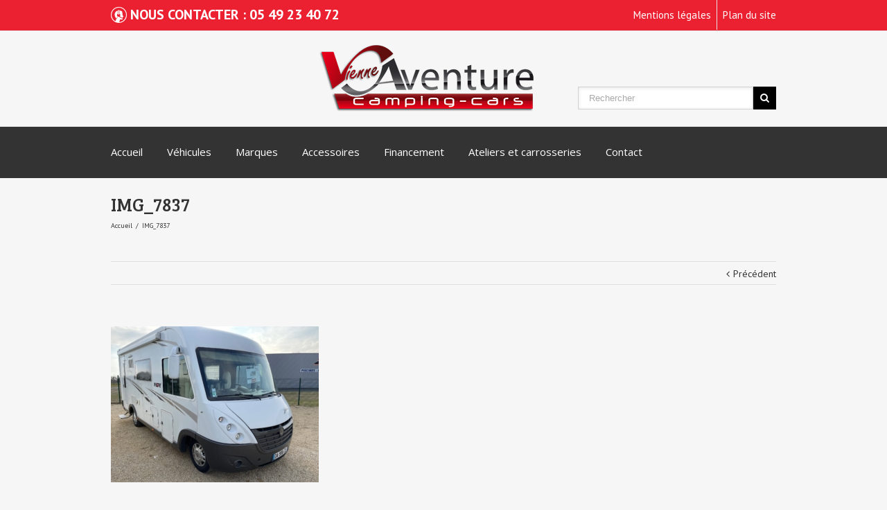

--- FILE ---
content_type: text/html; charset=UTF-8
request_url: https://vienneaventure.com/img_7837/
body_size: 22561
content:
<!DOCTYPE html>
<html xmlns="https://www.w3.org/1999/xhtml" lang="fr-FR" xmlns:og="http://opengraphprotocol.org/schema/" xmlns:fb="http://www.facebook.com/2008/fbml">
<head>
		

	<meta http-equiv="Content-Type" content="text/html; charset=utf-8"/>

	<title>
	IMG_7837 - Vienne Aventure Camping-Cars	</title>

	
	<!--[if lte IE 8]>
	<script type="text/javascript" src="https://vienneaventure.com/wp-content/themes/Avada/js/html5shiv.js"></script>
	<![endif]-->

	
		<meta name="viewport" content="width=device-width, initial-scale=1, maximum-scale=1" />
	
	
	
	
	
	
	<meta name='robots' content='index, follow, max-image-preview:large, max-snippet:-1, max-video-preview:-1' />
	<style>img:is([sizes="auto" i], [sizes^="auto," i]) { contain-intrinsic-size: 3000px 1500px }</style>
	
	<!-- This site is optimized with the Yoast SEO plugin v25.1 - https://yoast.com/wordpress/plugins/seo/ -->
	<link rel="canonical" href="https://vienneaventure.com/img_7837/" />
	<meta property="og:locale" content="fr_FR" />
	<meta property="og:type" content="article" />
	<meta property="og:title" content="IMG_7837 - Vienne Aventure Camping-Cars" />
	<meta property="og:url" content="https://vienneaventure.com/img_7837/" />
	<meta property="og:site_name" content="Vienne Aventure Camping-Cars" />
	<meta property="og:image" content="https://vienneaventure.com/img_7837" />
	<meta property="og:image:width" content="2016" />
	<meta property="og:image:height" content="1512" />
	<meta property="og:image:type" content="image/jpeg" />
	<script type="application/ld+json" class="yoast-schema-graph">{"@context":"https://schema.org","@graph":[{"@type":"WebPage","@id":"https://vienneaventure.com/img_7837/","url":"https://vienneaventure.com/img_7837/","name":"IMG_7837 - Vienne Aventure Camping-Cars","isPartOf":{"@id":"https://vienneaventure.com/#website"},"primaryImageOfPage":{"@id":"https://vienneaventure.com/img_7837/#primaryimage"},"image":{"@id":"https://vienneaventure.com/img_7837/#primaryimage"},"thumbnailUrl":"https://vienneaventure.com/wp-content/uploads/sites/2/2021/11/IMG_7837.jpg","datePublished":"2021-11-24T14:31:35+00:00","breadcrumb":{"@id":"https://vienneaventure.com/img_7837/#breadcrumb"},"inLanguage":"fr-FR","potentialAction":[{"@type":"ReadAction","target":["https://vienneaventure.com/img_7837/"]}]},{"@type":"ImageObject","inLanguage":"fr-FR","@id":"https://vienneaventure.com/img_7837/#primaryimage","url":"https://vienneaventure.com/wp-content/uploads/sites/2/2021/11/IMG_7837.jpg","contentUrl":"https://vienneaventure.com/wp-content/uploads/sites/2/2021/11/IMG_7837.jpg","width":2016,"height":1512},{"@type":"BreadcrumbList","@id":"https://vienneaventure.com/img_7837/#breadcrumb","itemListElement":[{"@type":"ListItem","position":1,"name":"Accueil","item":"https://vienneaventure.com/"},{"@type":"ListItem","position":2,"name":"IMG_7837"}]},{"@type":"WebSite","@id":"https://vienneaventure.com/#website","url":"https://vienneaventure.com/","name":"Vienne Aventure Camping-Cars","description":"Un site utilisant Réseau Vienne Camping Car","potentialAction":[{"@type":"SearchAction","target":{"@type":"EntryPoint","urlTemplate":"https://vienneaventure.com/?s={search_term_string}"},"query-input":{"@type":"PropertyValueSpecification","valueRequired":true,"valueName":"search_term_string"}}],"inLanguage":"fr-FR"}]}</script>
	<!-- / Yoast SEO plugin. -->


<link rel='dns-prefetch' href='//fonts.googleapis.com' />
<link rel="alternate" type="application/rss+xml" title="Vienne Aventure Camping-Cars &raquo; Flux" href="https://vienneaventure.com/feed/" />
<link rel="alternate" type="application/rss+xml" title="Vienne Aventure Camping-Cars &raquo; Flux des commentaires" href="https://vienneaventure.com/comments/feed/" />
<meta property="og:title" content="IMG_7837"/><meta property="og:type" content="article"/><meta property="og:url" content="https://vienneaventure.com/img_7837/"/><meta property="og:site_name" content="Vienne Aventure Camping-Cars"/><meta property="og:image" content="https://vienneaventure.viennecampingcar.fr/wp-content/uploads/sites/2/2015/01/logo-vienne-aventure01.png"/><script type="text/javascript">
/* <![CDATA[ */
window._wpemojiSettings = {"baseUrl":"https:\/\/s.w.org\/images\/core\/emoji\/16.0.1\/72x72\/","ext":".png","svgUrl":"https:\/\/s.w.org\/images\/core\/emoji\/16.0.1\/svg\/","svgExt":".svg","source":{"concatemoji":"https:\/\/vienneaventure.com\/wp-includes\/js\/wp-emoji-release.min.js?ver=6.8.3"}};
/*! This file is auto-generated */
!function(s,n){var o,i,e;function c(e){try{var t={supportTests:e,timestamp:(new Date).valueOf()};sessionStorage.setItem(o,JSON.stringify(t))}catch(e){}}function p(e,t,n){e.clearRect(0,0,e.canvas.width,e.canvas.height),e.fillText(t,0,0);var t=new Uint32Array(e.getImageData(0,0,e.canvas.width,e.canvas.height).data),a=(e.clearRect(0,0,e.canvas.width,e.canvas.height),e.fillText(n,0,0),new Uint32Array(e.getImageData(0,0,e.canvas.width,e.canvas.height).data));return t.every(function(e,t){return e===a[t]})}function u(e,t){e.clearRect(0,0,e.canvas.width,e.canvas.height),e.fillText(t,0,0);for(var n=e.getImageData(16,16,1,1),a=0;a<n.data.length;a++)if(0!==n.data[a])return!1;return!0}function f(e,t,n,a){switch(t){case"flag":return n(e,"\ud83c\udff3\ufe0f\u200d\u26a7\ufe0f","\ud83c\udff3\ufe0f\u200b\u26a7\ufe0f")?!1:!n(e,"\ud83c\udde8\ud83c\uddf6","\ud83c\udde8\u200b\ud83c\uddf6")&&!n(e,"\ud83c\udff4\udb40\udc67\udb40\udc62\udb40\udc65\udb40\udc6e\udb40\udc67\udb40\udc7f","\ud83c\udff4\u200b\udb40\udc67\u200b\udb40\udc62\u200b\udb40\udc65\u200b\udb40\udc6e\u200b\udb40\udc67\u200b\udb40\udc7f");case"emoji":return!a(e,"\ud83e\udedf")}return!1}function g(e,t,n,a){var r="undefined"!=typeof WorkerGlobalScope&&self instanceof WorkerGlobalScope?new OffscreenCanvas(300,150):s.createElement("canvas"),o=r.getContext("2d",{willReadFrequently:!0}),i=(o.textBaseline="top",o.font="600 32px Arial",{});return e.forEach(function(e){i[e]=t(o,e,n,a)}),i}function t(e){var t=s.createElement("script");t.src=e,t.defer=!0,s.head.appendChild(t)}"undefined"!=typeof Promise&&(o="wpEmojiSettingsSupports",i=["flag","emoji"],n.supports={everything:!0,everythingExceptFlag:!0},e=new Promise(function(e){s.addEventListener("DOMContentLoaded",e,{once:!0})}),new Promise(function(t){var n=function(){try{var e=JSON.parse(sessionStorage.getItem(o));if("object"==typeof e&&"number"==typeof e.timestamp&&(new Date).valueOf()<e.timestamp+604800&&"object"==typeof e.supportTests)return e.supportTests}catch(e){}return null}();if(!n){if("undefined"!=typeof Worker&&"undefined"!=typeof OffscreenCanvas&&"undefined"!=typeof URL&&URL.createObjectURL&&"undefined"!=typeof Blob)try{var e="postMessage("+g.toString()+"("+[JSON.stringify(i),f.toString(),p.toString(),u.toString()].join(",")+"));",a=new Blob([e],{type:"text/javascript"}),r=new Worker(URL.createObjectURL(a),{name:"wpTestEmojiSupports"});return void(r.onmessage=function(e){c(n=e.data),r.terminate(),t(n)})}catch(e){}c(n=g(i,f,p,u))}t(n)}).then(function(e){for(var t in e)n.supports[t]=e[t],n.supports.everything=n.supports.everything&&n.supports[t],"flag"!==t&&(n.supports.everythingExceptFlag=n.supports.everythingExceptFlag&&n.supports[t]);n.supports.everythingExceptFlag=n.supports.everythingExceptFlag&&!n.supports.flag,n.DOMReady=!1,n.readyCallback=function(){n.DOMReady=!0}}).then(function(){return e}).then(function(){var e;n.supports.everything||(n.readyCallback(),(e=n.source||{}).concatemoji?t(e.concatemoji):e.wpemoji&&e.twemoji&&(t(e.twemoji),t(e.wpemoji)))}))}((window,document),window._wpemojiSettings);
/* ]]> */
</script>
<style id='wp-emoji-styles-inline-css' type='text/css'>

	img.wp-smiley, img.emoji {
		display: inline !important;
		border: none !important;
		box-shadow: none !important;
		height: 1em !important;
		width: 1em !important;
		margin: 0 0.07em !important;
		vertical-align: -0.1em !important;
		background: none !important;
		padding: 0 !important;
	}
</style>
<link rel='stylesheet' id='wp-block-library-css' href='https://vienneaventure.com/wp-includes/css/dist/block-library/style.min.css?ver=6.8.3' type='text/css' media='all' />
<style id='classic-theme-styles-inline-css' type='text/css'>
/*! This file is auto-generated */
.wp-block-button__link{color:#fff;background-color:#32373c;border-radius:9999px;box-shadow:none;text-decoration:none;padding:calc(.667em + 2px) calc(1.333em + 2px);font-size:1.125em}.wp-block-file__button{background:#32373c;color:#fff;text-decoration:none}
</style>
<link rel='stylesheet' id='wc-blocks-vendors-style-css' href='https://vienneaventure.com/wp-content/plugins/woocommerce/packages/woocommerce-blocks/build/wc-blocks-vendors-style.css?ver=10.2.3' type='text/css' media='all' />
<link rel='stylesheet' id='wc-blocks-style-css' href='https://vienneaventure.com/wp-content/plugins/woocommerce/packages/woocommerce-blocks/build/wc-blocks-style.css?ver=10.2.3' type='text/css' media='all' />
<style id='global-styles-inline-css' type='text/css'>
:root{--wp--preset--aspect-ratio--square: 1;--wp--preset--aspect-ratio--4-3: 4/3;--wp--preset--aspect-ratio--3-4: 3/4;--wp--preset--aspect-ratio--3-2: 3/2;--wp--preset--aspect-ratio--2-3: 2/3;--wp--preset--aspect-ratio--16-9: 16/9;--wp--preset--aspect-ratio--9-16: 9/16;--wp--preset--color--black: #000000;--wp--preset--color--cyan-bluish-gray: #abb8c3;--wp--preset--color--white: #ffffff;--wp--preset--color--pale-pink: #f78da7;--wp--preset--color--vivid-red: #cf2e2e;--wp--preset--color--luminous-vivid-orange: #ff6900;--wp--preset--color--luminous-vivid-amber: #fcb900;--wp--preset--color--light-green-cyan: #7bdcb5;--wp--preset--color--vivid-green-cyan: #00d084;--wp--preset--color--pale-cyan-blue: #8ed1fc;--wp--preset--color--vivid-cyan-blue: #0693e3;--wp--preset--color--vivid-purple: #9b51e0;--wp--preset--gradient--vivid-cyan-blue-to-vivid-purple: linear-gradient(135deg,rgba(6,147,227,1) 0%,rgb(155,81,224) 100%);--wp--preset--gradient--light-green-cyan-to-vivid-green-cyan: linear-gradient(135deg,rgb(122,220,180) 0%,rgb(0,208,130) 100%);--wp--preset--gradient--luminous-vivid-amber-to-luminous-vivid-orange: linear-gradient(135deg,rgba(252,185,0,1) 0%,rgba(255,105,0,1) 100%);--wp--preset--gradient--luminous-vivid-orange-to-vivid-red: linear-gradient(135deg,rgba(255,105,0,1) 0%,rgb(207,46,46) 100%);--wp--preset--gradient--very-light-gray-to-cyan-bluish-gray: linear-gradient(135deg,rgb(238,238,238) 0%,rgb(169,184,195) 100%);--wp--preset--gradient--cool-to-warm-spectrum: linear-gradient(135deg,rgb(74,234,220) 0%,rgb(151,120,209) 20%,rgb(207,42,186) 40%,rgb(238,44,130) 60%,rgb(251,105,98) 80%,rgb(254,248,76) 100%);--wp--preset--gradient--blush-light-purple: linear-gradient(135deg,rgb(255,206,236) 0%,rgb(152,150,240) 100%);--wp--preset--gradient--blush-bordeaux: linear-gradient(135deg,rgb(254,205,165) 0%,rgb(254,45,45) 50%,rgb(107,0,62) 100%);--wp--preset--gradient--luminous-dusk: linear-gradient(135deg,rgb(255,203,112) 0%,rgb(199,81,192) 50%,rgb(65,88,208) 100%);--wp--preset--gradient--pale-ocean: linear-gradient(135deg,rgb(255,245,203) 0%,rgb(182,227,212) 50%,rgb(51,167,181) 100%);--wp--preset--gradient--electric-grass: linear-gradient(135deg,rgb(202,248,128) 0%,rgb(113,206,126) 100%);--wp--preset--gradient--midnight: linear-gradient(135deg,rgb(2,3,129) 0%,rgb(40,116,252) 100%);--wp--preset--font-size--small: 13px;--wp--preset--font-size--medium: 20px;--wp--preset--font-size--large: 36px;--wp--preset--font-size--x-large: 42px;--wp--preset--spacing--20: 0.44rem;--wp--preset--spacing--30: 0.67rem;--wp--preset--spacing--40: 1rem;--wp--preset--spacing--50: 1.5rem;--wp--preset--spacing--60: 2.25rem;--wp--preset--spacing--70: 3.38rem;--wp--preset--spacing--80: 5.06rem;--wp--preset--shadow--natural: 6px 6px 9px rgba(0, 0, 0, 0.2);--wp--preset--shadow--deep: 12px 12px 50px rgba(0, 0, 0, 0.4);--wp--preset--shadow--sharp: 6px 6px 0px rgba(0, 0, 0, 0.2);--wp--preset--shadow--outlined: 6px 6px 0px -3px rgba(255, 255, 255, 1), 6px 6px rgba(0, 0, 0, 1);--wp--preset--shadow--crisp: 6px 6px 0px rgba(0, 0, 0, 1);}:where(.is-layout-flex){gap: 0.5em;}:where(.is-layout-grid){gap: 0.5em;}body .is-layout-flex{display: flex;}.is-layout-flex{flex-wrap: wrap;align-items: center;}.is-layout-flex > :is(*, div){margin: 0;}body .is-layout-grid{display: grid;}.is-layout-grid > :is(*, div){margin: 0;}:where(.wp-block-columns.is-layout-flex){gap: 2em;}:where(.wp-block-columns.is-layout-grid){gap: 2em;}:where(.wp-block-post-template.is-layout-flex){gap: 1.25em;}:where(.wp-block-post-template.is-layout-grid){gap: 1.25em;}.has-black-color{color: var(--wp--preset--color--black) !important;}.has-cyan-bluish-gray-color{color: var(--wp--preset--color--cyan-bluish-gray) !important;}.has-white-color{color: var(--wp--preset--color--white) !important;}.has-pale-pink-color{color: var(--wp--preset--color--pale-pink) !important;}.has-vivid-red-color{color: var(--wp--preset--color--vivid-red) !important;}.has-luminous-vivid-orange-color{color: var(--wp--preset--color--luminous-vivid-orange) !important;}.has-luminous-vivid-amber-color{color: var(--wp--preset--color--luminous-vivid-amber) !important;}.has-light-green-cyan-color{color: var(--wp--preset--color--light-green-cyan) !important;}.has-vivid-green-cyan-color{color: var(--wp--preset--color--vivid-green-cyan) !important;}.has-pale-cyan-blue-color{color: var(--wp--preset--color--pale-cyan-blue) !important;}.has-vivid-cyan-blue-color{color: var(--wp--preset--color--vivid-cyan-blue) !important;}.has-vivid-purple-color{color: var(--wp--preset--color--vivid-purple) !important;}.has-black-background-color{background-color: var(--wp--preset--color--black) !important;}.has-cyan-bluish-gray-background-color{background-color: var(--wp--preset--color--cyan-bluish-gray) !important;}.has-white-background-color{background-color: var(--wp--preset--color--white) !important;}.has-pale-pink-background-color{background-color: var(--wp--preset--color--pale-pink) !important;}.has-vivid-red-background-color{background-color: var(--wp--preset--color--vivid-red) !important;}.has-luminous-vivid-orange-background-color{background-color: var(--wp--preset--color--luminous-vivid-orange) !important;}.has-luminous-vivid-amber-background-color{background-color: var(--wp--preset--color--luminous-vivid-amber) !important;}.has-light-green-cyan-background-color{background-color: var(--wp--preset--color--light-green-cyan) !important;}.has-vivid-green-cyan-background-color{background-color: var(--wp--preset--color--vivid-green-cyan) !important;}.has-pale-cyan-blue-background-color{background-color: var(--wp--preset--color--pale-cyan-blue) !important;}.has-vivid-cyan-blue-background-color{background-color: var(--wp--preset--color--vivid-cyan-blue) !important;}.has-vivid-purple-background-color{background-color: var(--wp--preset--color--vivid-purple) !important;}.has-black-border-color{border-color: var(--wp--preset--color--black) !important;}.has-cyan-bluish-gray-border-color{border-color: var(--wp--preset--color--cyan-bluish-gray) !important;}.has-white-border-color{border-color: var(--wp--preset--color--white) !important;}.has-pale-pink-border-color{border-color: var(--wp--preset--color--pale-pink) !important;}.has-vivid-red-border-color{border-color: var(--wp--preset--color--vivid-red) !important;}.has-luminous-vivid-orange-border-color{border-color: var(--wp--preset--color--luminous-vivid-orange) !important;}.has-luminous-vivid-amber-border-color{border-color: var(--wp--preset--color--luminous-vivid-amber) !important;}.has-light-green-cyan-border-color{border-color: var(--wp--preset--color--light-green-cyan) !important;}.has-vivid-green-cyan-border-color{border-color: var(--wp--preset--color--vivid-green-cyan) !important;}.has-pale-cyan-blue-border-color{border-color: var(--wp--preset--color--pale-cyan-blue) !important;}.has-vivid-cyan-blue-border-color{border-color: var(--wp--preset--color--vivid-cyan-blue) !important;}.has-vivid-purple-border-color{border-color: var(--wp--preset--color--vivid-purple) !important;}.has-vivid-cyan-blue-to-vivid-purple-gradient-background{background: var(--wp--preset--gradient--vivid-cyan-blue-to-vivid-purple) !important;}.has-light-green-cyan-to-vivid-green-cyan-gradient-background{background: var(--wp--preset--gradient--light-green-cyan-to-vivid-green-cyan) !important;}.has-luminous-vivid-amber-to-luminous-vivid-orange-gradient-background{background: var(--wp--preset--gradient--luminous-vivid-amber-to-luminous-vivid-orange) !important;}.has-luminous-vivid-orange-to-vivid-red-gradient-background{background: var(--wp--preset--gradient--luminous-vivid-orange-to-vivid-red) !important;}.has-very-light-gray-to-cyan-bluish-gray-gradient-background{background: var(--wp--preset--gradient--very-light-gray-to-cyan-bluish-gray) !important;}.has-cool-to-warm-spectrum-gradient-background{background: var(--wp--preset--gradient--cool-to-warm-spectrum) !important;}.has-blush-light-purple-gradient-background{background: var(--wp--preset--gradient--blush-light-purple) !important;}.has-blush-bordeaux-gradient-background{background: var(--wp--preset--gradient--blush-bordeaux) !important;}.has-luminous-dusk-gradient-background{background: var(--wp--preset--gradient--luminous-dusk) !important;}.has-pale-ocean-gradient-background{background: var(--wp--preset--gradient--pale-ocean) !important;}.has-electric-grass-gradient-background{background: var(--wp--preset--gradient--electric-grass) !important;}.has-midnight-gradient-background{background: var(--wp--preset--gradient--midnight) !important;}.has-small-font-size{font-size: var(--wp--preset--font-size--small) !important;}.has-medium-font-size{font-size: var(--wp--preset--font-size--medium) !important;}.has-large-font-size{font-size: var(--wp--preset--font-size--large) !important;}.has-x-large-font-size{font-size: var(--wp--preset--font-size--x-large) !important;}
:where(.wp-block-post-template.is-layout-flex){gap: 1.25em;}:where(.wp-block-post-template.is-layout-grid){gap: 1.25em;}
:where(.wp-block-columns.is-layout-flex){gap: 2em;}:where(.wp-block-columns.is-layout-grid){gap: 2em;}
:root :where(.wp-block-pullquote){font-size: 1.5em;line-height: 1.6;}
</style>
<link rel='stylesheet' id='layerslider-css' href='https://vienneaventure.com/wp-content/plugins/LayerSlider/static/css/layerslider.css?ver=5.3.1' type='text/css' media='all' />
<link rel='stylesheet' id='ls-google-fonts-css' href='https://fonts.googleapis.com/css?family=Lato:100,300,regular,700,900%7COpen+Sans:300%7CIndie+Flower:regular%7COswald:300,regular,700&#038;subset=latin%2Clatin-ext' type='text/css' media='all' />
<link rel='stylesheet' id='contact-form-7-css' href='https://vienneaventure.com/wp-content/plugins/contact-form-7/includes/css/styles.css?ver=5.7.7' type='text/css' media='all' />
<style id='woocommerce-inline-inline-css' type='text/css'>
.woocommerce form .form-row .required { visibility: visible; }
</style>
<link rel='stylesheet' id='avada-stylesheet-css' href='https://vienneaventure.com/wp-content/themes/vienneaventure/style.css?ver=6.8.3' type='text/css' media='all' />
<!--[if lte IE 9]>
<link rel='stylesheet' id='avada-shortcodes-css' href='https://vienneaventure.com/wp-content/themes/Avada/shortcodes.css?ver=6.8.3' type='text/css' media='all' />
<![endif]-->
<link rel='stylesheet' id='fontawesome-css' href='https://vienneaventure.com/wp-content/themes/Avada/fonts/fontawesome/font-awesome.css?ver=6.8.3' type='text/css' media='all' />
<link rel='stylesheet' id='avada-IE-fontawesome-css' href='https://vienneaventure.com/wp-content/themes/Avada/fonts/fontawesome/font-awesome.css?ver=6.8.3' type='text/css' media='all' />
<link rel='stylesheet' id='avada-animations-css' href='https://vienneaventure.com/wp-content/themes/Avada/css/animations.css?ver=6.8.3' type='text/css' media='all' />
<!--[if lte IE 8]>
<link rel='stylesheet' id='avada-IE8-css' href='https://vienneaventure.com/wp-content/themes/Avada/css/ie8.css?ver=6.8.3' type='text/css' media='all' />
<![endif]-->
<!--[if IE]>
<link rel='stylesheet' id='avada-IE-css' href='https://vienneaventure.com/wp-content/themes/Avada/css/ie.css?ver=6.8.3' type='text/css' media='all' />
<![endif]-->
<link rel='stylesheet' id='avada-media-css' href='https://vienneaventure.com/wp-content/themes/Avada/css/media.css?ver=6.8.3' type='text/css' media='all' />
<script type="text/template" id="tmpl-variation-template">
	<div class="woocommerce-variation-description">{{{ data.variation.variation_description }}}</div>
	<div class="woocommerce-variation-price">{{{ data.variation.price_html }}}</div>
	<div class="woocommerce-variation-availability">{{{ data.variation.availability_html }}}</div>
</script>
<script type="text/template" id="tmpl-unavailable-variation-template">
	<p>Sorry, this product is unavailable. Please choose a different combination.</p>
</script>
<script type="text/javascript" src="https://vienneaventure.com/wp-content/plugins/LayerSlider/static/js/greensock.js?ver=1.11.8" id="greensock-js"></script>
<script type="text/javascript" src="https://vienneaventure.com/wp-includes/js/jquery/jquery.min.js?ver=3.7.1" id="jquery-core-js"></script>
<script type="text/javascript" src="https://vienneaventure.com/wp-includes/js/jquery/jquery-migrate.min.js?ver=3.4.1" id="jquery-migrate-js"></script>
<script type="text/javascript" src="https://vienneaventure.com/wp-content/plugins/LayerSlider/static/js/layerslider.kreaturamedia.jquery.js?ver=5.3.1" id="layerslider-js"></script>
<script type="text/javascript" src="https://vienneaventure.com/wp-content/plugins/LayerSlider/static/js/layerslider.transitions.js?ver=5.3.1" id="layerslider-transitions-js"></script>
<link rel="https://api.w.org/" href="https://vienneaventure.com/wp-json/" /><link rel="alternate" title="JSON" type="application/json" href="https://vienneaventure.com/wp-json/wp/v2/media/9366" /><link rel="EditURI" type="application/rsd+xml" title="RSD" href="https://vienneaventure.com/xmlrpc.php?rsd" />
<link rel='shortlink' href='https://vienneaventure.com/?p=9366' />
<link rel="alternate" title="oEmbed (JSON)" type="application/json+oembed" href="https://vienneaventure.com/wp-json/oembed/1.0/embed?url=https%3A%2F%2Fvienneaventure.com%2Fimg_7837%2F" />
<link rel="alternate" title="oEmbed (XML)" type="text/xml+oembed" href="https://vienneaventure.com/wp-json/oembed/1.0/embed?url=https%3A%2F%2Fvienneaventure.com%2Fimg_7837%2F&#038;format=xml" />
<script src='https://www.viennecampingcar.fr/?dm=ccb4669d9bd50877ca0c5dbbb643b0da&amp;action=load&amp;blogid=2&amp;siteid=1&amp;t=110781998&amp;back=https%3A%2F%2Fvienneaventure.com%2Fimg_7837%2F' type='text/javascript'></script>	<noscript><style>.woocommerce-product-gallery{ opacity: 1 !important; }</style></noscript>
	<link rel="icon" href="https://vienneaventure.com/wp-content/uploads/sites/2/2022/07/cropped-ico_aventure-32x32.png" sizes="32x32" />
<link rel="icon" href="https://vienneaventure.com/wp-content/uploads/sites/2/2022/07/cropped-ico_aventure-192x192.png" sizes="192x192" />
<link rel="apple-touch-icon" href="https://vienneaventure.com/wp-content/uploads/sites/2/2022/07/cropped-ico_aventure-180x180.png" />
<meta name="msapplication-TileImage" content="https://vienneaventure.com/wp-content/uploads/sites/2/2022/07/cropped-ico_aventure-270x270.png" />

	
	<!--[if lte IE 8]>
	<script type="text/javascript">
	jQuery(document).ready(function() {
	var imgs, i, w;
	var imgs = document.getElementsByTagName( 'img' );
	for( i = 0; i < imgs.length; i++ ) {
		w = imgs[i].getAttribute( 'width' );
		imgs[i].removeAttribute( 'width' );
		imgs[i].removeAttribute( 'height' );
	}
	});
	</script>
	
	<script src="https://vienneaventure.com/wp-content/themes/Avada/js/excanvas.js"></script>
	
	<![endif]-->
	
	<!--[if lte IE 9]>
	<script type="text/javascript">
	jQuery(document).ready(function() {
	
	// Combine inline styles for body tag
	jQuery('body').each( function() {	
		var combined_styles = '<style>';

		jQuery( this ).find( 'style' ).each( function() {
			combined_styles += jQuery(this).html();
			jQuery(this).remove();
		});

		combined_styles += '</style>';

		jQuery( this ).prepend( combined_styles );
	});
	});
	</script>
	
	<![endif]-->	
	
	<script type="text/javascript">
	/*@cc_on
		@if (@_jscript_version == 10)
			document.write('<style type="text/css">.search input,#searchform input {padding-left:10px;} .avada-select-parent .select-arrow,.select-arrow{height:33px;background-color:#ffffff;}.search input{padding-left:5px;}header .tagline{margin-top:3px;}.star-rating span:before {letter-spacing: 0;}.avada-select-parent .select-arrow,.gravity-select-parent .select-arrow,.wpcf7-select-parent .select-arrow,.select-arrow{background: #fff;}.star-rating{width: 5.2em;}.star-rating span:before {letter-spacing: 0.1em;}</style>');
		@end
	@*/

	var doc = document.documentElement;
	doc.setAttribute('data-useragent', navigator.userAgent);
	</script>

		<style type="text/css">
		Avada_3.6.2{color:green;}
	
	
		html, body { background-color:#f6f6f6; }
		
	
		@media only screen and (max-width: 960px) {
		.header-social, #header, #small-nav, #footer, .footer-area, #slidingbar, .page-title{ padding-left: 20px !important; padding-right: 20px !important; }		
		#main { padding-left: 20px !important; padding-right: 20px !important; }
		.width-100 .fullwidth-box, .width-100 .fusion-section-separator {
			padding-left: 20px !important;
			padding-right: 20px !important;
		}
		.width-100 .fullwidth-box, .width-100 .fusion-section-separator {
			margin-left: -20px !important;
			margin-right: -20px !important;
		}
		
		.mobile-menu-design-modern #mobile-nav li a { padding-left: 20px; padding-right: 20px; }
		
		.mobile-menu-design-modern #mobile-nav li.mobile-nav-item .open-submenu { padding-right: 25px; }			
		.mobile-menu-design-modern #mobile-nav li.mobile-nav-item li a { padding-left: 32px; }
		.mobile-menu-design-modern #mobile-nav li.mobile-nav-item li li a { padding-left: 45px; }
		.mobile-menu-design-modern #mobile-nav li.mobile-nav-item li li li a { padding-left: 58px; }
		.mobile-menu-design-modern #mobile-nav li.mobile-nav-item li li li li a { padding-left: 71px; }		
	
		.rtl.mobile-menu-design-modern #mobile-nav li.mobile-nav-item .open-submenu { padding-left: 20px; padding-right: 15px; }
		.rtl.mobile-menu-design-modern #mobile-nav li.mobile-nav-item li a { padding-left: 0; padding-right: 32px; }
		.rtl.mobile-menu-design-modern #mobile-nav li.mobile-nav-item li li a { padding-left: 0; padding-right: 45px;	}
		.rtl.mobile-menu-design-modern #mobile-nav li.mobile-nav-item li li li a { padding-left: 0; padding-right: 58px; }
		.rtl.mobile-menu-design-modern #mobile-nav li.mobile-nav-item li li li li a { padding-left: 0; padding-left: 71px; }
	}
	@media only screen and (max-width: 800px) {
		.mobile-menu-design-modern .header-social { padding-left: 0 !important; padding-right: 0 !important; }
	}
	@media only screen and (min-device-width: 768px) and (max-device-width: 1024px) and (orientation: portrait) {
		.header-social, #header, #small-nav, #footer, .footer-area, .mobile-menu-design-modern .header-social { padding-left: 20px !important; padding-right: 20px !important; }
		#main { padding-left: 20px !important; padding-right: 20px !important; }
		.width-100 .fullwidth-box, .width-100 .fusion-section-separator {
			padding-left: 20px !important;
			padding-right: 20px !important;
		}
		.width-100 .fullwidth-box, .width-100 .fusion-section-separator {
			margin-left: -20px !important;
			margin-right: -20px !important;
		}
	}
	@media only screen and (max-width: 600px) {
		.mobile-menu-design-classic .header-social, #header, #small-nav, #footer, .footer-area, #slidingbar, .page-title { padding-left: 10px !important; padding-right: 10px !important; }
		.mobile-menu-design-modern .header-social { padding-left: 0 !important; padding-right: 0 !important; }
		#main { padding-left: 10px !important; padding-right: 10px !important; }
		.width-100 .fullwidth-box, .width-100 .fusion-section-separator {
			padding-left: 10px !important;
			padding-right: 10px !important;
		}
		.width-100 .fullwidth-box, .width-100 .fusion-section-separator {
			margin-left: -10px !important;
			margin-right: -10px !important;
		}
		
		.mobile-menu-design-modern #mobile-nav li a { padding-left: 10px; padding-right: 10px; }
		
		.mobile-menu-design-modern #mobile-nav li.mobile-nav-item .open-submenu { padding-right: 12px; }			
		.mobile-menu-design-modern #mobile-nav li.mobile-nav-item li a { padding-left: 22px; }
		.mobile-menu-design-modern #mobile-nav li.mobile-nav-item li li a { padding-left: 35px; }
		.mobile-menu-design-modern #mobile-nav li.mobile-nav-item li li li a { padding-left: 48px; }
		.mobile-menu-design-modern #mobile-nav li.mobile-nav-item li li li li a { padding-left: 61px; }		
	
		.rtl.mobile-menu-design-modern #mobile-nav li.mobile-nav-item .open-submenu { padding-left: 10px; padding-right: 15px; }
		.rtl.mobile-menu-design-modern #mobile-nav li.mobile-nav-item li a { padding-left: 0; padding-right: 22px; }
		.rtl.mobile-menu-design-modern #mobile-nav li.mobile-nav-item li li a { padding-left: 0; padding-right: 35px;	}
		.rtl.mobile-menu-design-modern #mobile-nav li.mobile-nav-item li li li a { padding-left: 0; padding-right: 48px; }
		.rtl.mobile-menu-design-modern #mobile-nav li.mobile-nav-item li li li li a { padding-left: 0; padding-left: 61px; }		
	}
	
	
	/*IE11 hack */
	@media screen and (-ms-high-contrast: active), (-ms-high-contrast: none) {
		.avada-select-parent .select-arrow,.select-arrow, 
		.wpcf7-select-parent .select-arrow{height:33px;line-height:33px;}
		.gravity-select-parent .select-arrow{height:24px;line-height:24px;}
		
		#wrapper .gf_browser_ie.gform_wrapper .button,
		#wrapper .gf_browser_ie.gform_wrapper .gform_footer input.button{ padding: 0 20px; }
	}

	a:hover, .tooltip-shortcode, #mobile-nav li.mobile-nav-item .open-submenu:hover,
#mobile-nav li.mobile-current-nav-item > .open-submenu {
	color:#eb2131;
}
#nav ul .current_page_item > a, #nav ul .current-menu-item > a, #nav ul > .current-menu-parent > a,
#sticky-nav ul .current_page_item > a, #sticky-nav ul .current-menu-item > a, #sticky-nav ul > .current-menu-parent > a,
.footer-area ul li a:hover,
.footer-area .fusion-tabs-widget .tab-holder .news-list li .post-holder a:hover,
#slidingbar-area ul li a:hover,
.portfolio-tabs li.active a, .faq-tabs li.active a,
.project-content .project-info .project-info-box a:hover,
#main .post h2 a:hover,
#main .about-author .title a:hover,
span.dropcap,.footer-area a:hover,#slidingbar-area a:hover,.copyright a:hover,
.sidebar .widget_categories li a:hover,
.sidebar .widget li a:hover,
#nav ul li > a:hover, #sticky-nav ul li > a:hover,
.date-and-formats .format-box i,
h5.toggle:hover a,
.tooltip-shortcode,.content-box-percentage,
.woocommerce .address .edit:hover:after,
.my_account_orders .order-actions a:hover:after,
.more a:hover:after,.read-more:hover:after,.entry-read-more a:hover:after,.pagination-prev:hover:before,.pagination-next:hover:after,.bbp-topic-pagination .prev:hover:before,.bbp-topic-pagination .next:hover:after,
.single-navigation a[rel=prev]:hover:before,.single-navigation a[rel=next]:hover:after,
.sidebar .widget_nav_menu li a:hover:before,.sidebar .widget_categories li a:hover:before,
.sidebar .widget .recentcomments:hover:before,.sidebar .widget_recent_entries li a:hover:before,
.sidebar .widget_archive li a:hover:before,.sidebar .widget_pages li a:hover:before,
.sidebar .widget_links li a:hover:before,.side-nav .arrow:hover:after,.woocommerce-tabs .tabs a:hover .arrow:after,
#wrapper #jtwt .jtwt_tweet a:hover,
.star-rating:before,.star-rating span:before,.price ins .amount, .avada-order-details .shop_table.order_details tfoot tr:last-child .amount,
.price > .amount,.woocommerce-pagination .prev:hover,.woocommerce-pagination .next:hover,.woocommerce-pagination .prev:hover:before,.woocommerce-pagination .next:hover:after,
.woocommerce-tabs .tabs li.active a,.woocommerce-tabs .tabs li.active a .arrow:after,
#wrapper .cart-checkout a:hover,#wrapper .cart-checkout a:hover:before,#wrapper .header-social .top-menu .cart-checkout a:hover,
.widget_shopping_cart_content .total .amount,.widget_layered_nav li a:hover:before,
.widget_product_categories li a:hover:before,#header-sticky .my-account-link-active:after,#header .my-account-link-active:after,.woocommerce-side-nav li.active a,.woocommerce-side-nav li.active a:after,.my_account_orders .order-number a,.shop_table .product-subtotal .amount,
.cart_totals .order-total .amount,form.checkout .shop_table tfoot .order-total .amount,#final-order-details .mini-order-details tr:last-child .amount,.rtl .more a:hover:before,.rtl .read-more:hover:before,.rtl .entry-read-more a:hover:before,#header-sticky .my-cart-link-active:after,.header-wrapper .my-cart-link-active:after,#wrapper .sidebar .current_page_item > a,#wrapper .sidebar .current-menu-item > a,#wrapper .sidebar .current_page_item > a:before,#wrapper .sidebar .current-menu-item > a:before,#wrapper .footer-area .current_page_item > a,#wrapper .footer-area .current-menu-item > a,#wrapper .footer-area .current_page_item > a:before,#wrapper .footer-area .current-menu-item > a:before,#wrapper #slidingbar-area .current_page_item > a,#wrapper #slidingbar-area .current-menu-item > a,#wrapper #slidingbar-area .current_page_item > a:before,#wrapper #slidingbar-area .current-menu-item > a:before,.side-nav ul > li.current_page_item > a,.side-nav li.current_page_ancestor > a,
.gform_wrapper span.ginput_total,.gform_wrapper span.ginput_product_price,.ginput_shipping_price,
.bbp-topics-front ul.super-sticky a:hover, .bbp-topics ul.super-sticky a:hover, .bbp-topics ul.sticky a:hover, .bbp-forum-content ul.sticky a:hover, .fusion-accordian .panel-title a:hover{
	color:#eb2131;
}
.fusion-content-boxes .heading-link:hover h2 {
	color:#eb2131 !important;
}
.fusion-content-boxes .heading-link:hover .icon i, .fusion-accordian .panel-title a:hover .fa-fusion-box {
	background-color: #eb2131 !important;
	border-color: #eb2131 !important;
}

.sidebar .image .image-extras .image-extras-content a:hover { color: #333333; }
.star-rating:before,.star-rating span:before {
	color:#eb2131;
}
.tagcloud a:hover,#slidingbar-area .tagcloud a:hover,.footer-area .tagcloud a:hover{ color: #FFFFFF; text-shadow: none; -moz-text-shadow: none; -webkit-text-shadow: none; }
#nav ul .current_page_item > a, #nav ul .current-menu-item  > a, #nav ul > .current-menu-parent > a, #nav ul .current-menu-ancestor > a, .navigation li.current-menu-ancestor > a,
#sticky-nav ul .current_page_item > a, #sticky-nav ul .current-menu-item > a, #sticky-nav ul > .current-menu-parent > a, #sticky-nav li.current-menu-ancestor > a,
#nav ul ul,#sticky-nav ul ul,
.reading-box,
.portfolio-tabs li.active a, .faq-tabs li.active a,
#wrapper .fusion-tabs-widget .tab-holder .tabs li.active a,
.post-content blockquote,
.progress-bar-content,
.pagination .current,
.bbp-topic-pagination .current,
.pagination a.inactive:hover,
.woocommerce-pagination .page-numbers.current,
.woocommerce-pagination .page-numbers:hover,
#wrapper .fusion-megamenu-wrapper .fusion-megamenu-holder,
#nav ul li > a:hover,#sticky-nav ul li > a:hover,.woocommerce-pagination .current,
.tagcloud a:hover,#header-sticky .my-account-link:hover:after,#header .my-account-link:hover:after,body #header-sticky .my-account-link-active:after,body #header .my-account-link-active:after,
#bbpress-forums div.bbp-topic-tags a:hover,
#wrapper .fusion-tabs .nav-tabs > .active > .tab-link:hover, #wrapper .fusion-tabs .nav-tabs > .active > .tab-link:focus, #wrapper .fusion-tabs .nav-tabs > .active > .tab-link,#wrapper .fusion-tabs.vertical-tabs .nav-tabs > li.active > .tab-link{
	border-color:#eb2131;
}
#wrapper .main-nav-search a:hover {border-top: 3px solid transparent;}
#wrapper .header-v4 .main-nav-search a:hover, #wrapper .header-v5 .main-nav-search a:hover {border-top: 0;}
#nav ul .current-menu-ancestor > a,.navigation li.current-menu-ancestor > a, #sticky-nav li.current-menu-ancestor > a {
	color: #eb2131;
}
#wrapper .side-nav li.current_page_item a{
	border-right-color:#eb2131;
	border-left-color:#eb2131;
}
.header-v2 .header-social, .header-v3 .header-social, .header-v4 .header-social,.header-v5 .header-social,.header-v2{
	border-top-color:#eb2131;
}

.fusion-accordian .panel-title .active .fa-fusion-box,
ul.circle-yes li:before,
.circle-yes ul li:before,
.progress-bar-content,
.pagination .current,
.bbp-topic-pagination .current,
.header-v3 .header-social,.header-v4 .header-social,.header-v5 .header-social,
.date-and-formats .date-box,.table-2 table thead,
.onsale,.woocommerce-pagination .current,
.woocommerce .social-share li a:hover i,
.price_slider_wrapper .ui-slider .ui-slider-range,
.tagcloud a:hover,.cart-loading,
#toTop:hover,
#bbpress-forums div.bbp-topic-tags a:hover,
#wrapper .search-table .search-button input[type="submit"]:hover,
ul.arrow li:before,
p.demo_store,
.avada-myaccount-data .digital-downloads li:before, .avada-thank-you .order_details li:before{
	background-color:#eb2131;
}
.woocommerce .social-share li a:hover i {
	border-color:#eb2131;
}
.bbp-topics-front ul.super-sticky, .bbp-topics ul.super-sticky, .bbp-topics ul.sticky, .bbp-forum-content ul.sticky	{
	background-color: #ffffe8;
	opacity: 1;
}


	#header-sticky .my-cart-link:after, #header-sticky a.search-link:after,
	#header .my-cart-link:after, #header a.search-link:after,
	#small-nav .my-cart-link:after, #small-nav a.search-link:after{ border: none; }
.mobile-nav-holder .mobile-selector, 
.mobile-topnav-holder .mobile-selector, 
#mobile-nav {
	background-color: #f9f9f9}
.mobile-nav-holder .mobile-selector, .mobile-topnav-holder .mobile-selector, #mobile-nav, #mobile-nav li a, #mobile-nav li a:hover, .mobile-nav-holder .mobile-selector .selector-down, .mobile-menu-design-modern .header-wrapper #mobile-nav { border-color: #dadada; }
.mobile-nav-holder .mobile-selector .selector-down:before, .mobile-menu-icons a, .mobile-menu-icons a:before{color:#dadada;}
#mobile-nav li a:hover {
	background-color: #f6f6f6}
.sticky-header #sticky-nav > ul > li { padding-right: 20px; }


body #header-sticky.sticky-header .sticky-shadow{background:rgba(52, 51, 51, 0.97);}
.no-rgba #header-sticky.sticky-header .sticky-shadow{background:#343333; filter: progid: DXImageTransform.Microsoft.Alpha(Opacity=97); opacity: 0.97;}

#header,#small-nav{
	background-color:#f6f6f6;
}

#main,#wrapper,
.fusion-separator .icon-wrapper, html, body, .bbp-arrow { background-color:#f6f6f6; }

.footer-area{
	background-color:#eb2131;
}
#wrapper .footer-area .fusion-tabs-widget .tab-holder .tabs li {
	border-color:#eb2131;
}

.footer-area{
	border-color:#3b3939;
}

#footer{
	background-color:#af0e1d;
}

#footer{
	border-color:#4b4c4d;
}

.sep-boxed-pricing .panel-heading{
	background-color:#a0ce4e;
	border-color:#a0ce4e;
}
.fusion-pricing-table .panel-body .price .integer-part, .fusion-pricing-table .panel-body .price .decimal-part,
.full-boxed-pricing.fusion-pricing-table .standout .panel-heading h3{
	color:#a0ce4e;
}
.image .image-extras{
	background-image: linear-gradient(top, rgba(209,233,144,1) 0%, rgba(170,215,91,1) 100%);
	background-image: -o-linear-gradient(top, rgba(209,233,144,1) 0%, rgba(170,215,91,1) 100%);
	background-image: -moz-linear-gradient(top, rgba(209,233,144,1) 0%, rgba(170,215,91,1) 100%);
	background-image: -webkit-linear-gradient(top, rgba(209,233,144,1) 0%, rgba(170,215,91,1) 100%);
	background-image: -ms-linear-gradient(top, rgba(209,233,144,1) 0%, rgba(170,215,91,1) 100%);

	background-image: -webkit-gradient(
		linear,
		left top,
		left bottom,
		color-stop(0, rgba(209,233,144,1)),
		color-stop(1, rgba(170,215,91,1))
	);
	filter: progid:DXImageTransform.Microsoft.gradient(startColorstr='#D1E990', endColorstr='#AAD75B')
			progid: DXImageTransform.Microsoft.Alpha(Opacity=0);
}
.no-cssgradients .image .image-extras{
	background:#D1E990;
}
.image:hover .image-extras {
	filter: progid:DXImageTransform.Microsoft.gradient(startColorstr='#D1E990', endColorstr='#AAD75B')
 			progid: DXImageTransform.Microsoft.Alpha(Opacity=100);
 }
.portfolio-one .button,
#main .comment-submit,
#reviews input#submit,
.comment-form input[type="submit"],
.wpcf7-form input[type="submit"],.wpcf7-submit,
.bbp-submit-wrapper .button,
.button-default,
.button.default,
.price_slider_amount button,
.gform_wrapper .gform_button,
.woocommerce .single_add_to_cart_button,
.woocommerce button.button,
.woocommerce .shipping-calculator-form .button,
.woocommerce form.checkout #place_order,
.woocommerce .checkout_coupon .button,
.woocommerce .login .button,
.woocommerce .register .button,
.woocommerce .avada-order-details .order-again .button,
.woocommerce .avada-order-details .order-again .button,
.woocommerce .lost_reset_password input[type=submit]{
	background: #D1E990;
	color: #6e9a1f;
	
		
	background-image: -webkit-gradient( linear, left bottom, left top, from( #AAD75B ), to( #D1E990 ) );
	background-image: -webkit-linear-gradient( bottom,#AAD75B, #D1E990 );
	background-image:	-moz-linear-gradient( bottom, #AAD75B, #D1E990 );
	background-image:	  -o-linear-gradient( bottom, #AAD75B, #D1E990 );
	background-image: linear-gradient( to top,#AAD75B, #D1E990 );	

	filter: progid:DXImageTransform.Microsoft.gradient(startColorstr='#D1E990', endColorstr='#AAD75B');
		
	-webkit-transition: all .2s;
	-moz-transition: all .2s;
	-ms-transition: all .2s;	
	-o-transition: all .2s;
	transition: all .2s;	
}
.no-cssgradients .portfolio-one .button,
.no-cssgradients #main .comment-submit,
.no-cssgradients #reviews input#submit,
.no-cssgradients .comment-form input[type="submit"],
.no-cssgradients .wpcf7-form input[type="submit"],
.no-cssgradients .wpcf7-submit,
.no-cssgradients .bbp-submit-wrapper .button,
.no-cssgradients .button-default,
.no-cssgradients .button.default,
.no-cssgradients .price_slider_amount button,
.no-cssgradients .gform_wrapper .gform_button,
.no-cssgradients .woocommerce .single_add_to_cart_button,
.no-cssgradients .woocommerce button.button,
.no-cssgradients .woocommerce .shipping-calculator-form .button,
.no-cssgradients .woocommerce form.checkout #place_order,
.no-cssgradients .woocommerce .checkout_coupon .button,
.no-cssgradients .woocommerce .login .button,
.no-cssgradients .woocommerce .register .button,
.no-cssgradients .woocommerce .avada-order-details .order-again .button
.no-css-gradients .woocommerce .lost_reset_password input[type=submit]{
	background:#D1E990;
}
.portfolio-one .button:hover,
#main .comment-submit:hover,
#reviews input#submit:hover,
.comment-form input[type="submit"]:hover,
.wpcf7-form input[type="submit"]:hover,.wpcf7-submit:hover,
.bbp-submit-wrapper .button:hover,
.button-default:hover,
.button.default:hover,
.price_slider_amount button:hover,
.gform_wrapper .gform_button:hover,
.woocommerce .single_add_to_cart_button:hover,
.woocommerce .shipping-calculator-form .button:hover,
.woocommerce form.checkout #place_order:hover,
.woocommerce .checkout_coupon .button:hover,
.woocommerce .login .button:hover,
.woocommerce .register .button:hover,
.woocommerce .avada-order-details .order-again .button:hover,
.woocommerce .lost_reset_password input[type=submit]:hover{
	background: #AAD75B;
	color: #638e1a;
	
		
	background-image: -webkit-gradient( linear, left bottom, left top, from( #D1E990 ), to( #AAD75B ) );
	background-image: -webkit-linear-gradient( bottom, #D1E990, #AAD75B );
	background-image:	-moz-linear-gradient( bottom, #D1E990}, #AAD75B );
	background-image:	  -o-linear-gradient( bottom, #D1E990, #AAD75B );
	background-image: linear-gradient( to top, #D1E990, #AAD75B );

	filter: progid:DXImageTransform.Microsoft.gradient(startColorstr='#AAD75B', endColorstr='#D1E990');
	}
.no-cssgradients .portfolio-one .button:hover,
.no-cssgradients #main .comment-submit:hover,
.no-cssgradients #reviews input#submit:hover,
.no-cssgradients .comment-form input[type="submit"]:hover,
.no-cssgradients .wpcf7-form input[type="submit"]:hover,
.no-cssgradients .wpcf7-submit:hover,
.no-cssgradients .bbp-submit-wrapper .button:hover,
.no-cssgradients .button-default:hover,
.no-cssgradinets .button.default:hover,
.no-cssgradients .price_slider_amount button:hover,
.no-cssgradients .gform_wrapper .gform_button:hover,
.no-cssgradients .woocommerce .single_add_to_cart_button:hover
.no-cssgradients .woocommerce .shipping-calculator-form .button:hover,
.no-cssgradients .woocommerce form.checkout #place_order:hover,
.no-cssgradients .woocommerce .checkout_coupon .button:hover,
.no-cssgradients .woocommerce .login .button:hover,
.no-cssgradients .woocommerce .register .button:hover,
.no-cssgradients .woocommerce .avada-order-details .order-again .button:hover,
.no-cssgradients .woocommerce .lost_reset_password input[type=submit]{
	background:#AAD75B;
}

.image .image-extras .image-extras-content .icon.link-icon, .image .image-extras .image-extras-content .icon.gallery-icon { background-color:#333333; }
.image-extras .image-extras-content h3, .image .image-extras .image-extras-content h3 a, .image .image-extras .image-extras-content h4, .image .image-extras .image-extras-content h4 a,.image .image-extras .image-extras-content h3, .image .image-extras .image-extras-content h2, .image .image-extras .image-extras-content a,.image .image-extras .image-extras-content .cats,.image .image-extras .image-extras-content .cats a{ color:#333333; }

.page-title-container{border-color:#d2d3d4;}

.footer-area{
	
		padding-top: 43px;
	
		padding-bottom: 40px;
	}

#footer{
		padding-top: 18px;
	
		padding-bottom: 20px;
	}

.fontawesome-icon.circle-yes{
	background-color:#333333;
}

.fontawesome-icon.circle-yes{
	border-color:#333333;
}

.fontawesome-icon,
.avada-myaccount-data .digital-downloads li:before,
.avada-myaccount-data .digital-downloads li:after,
.avada-thank-you .order_details li:before,
.avada-thank-you .order_details li:after,
.post-content .error-menu li:before,
.post-content .error-menu li:after{
	color:#ffffff;
}

.fusion-title .title-sep,.product .product-border{
	border-color:#000000;
}

.review blockquote q,.post-content blockquote,form.checkout .payment_methods .payment_box{
	background-color:#f6f6f6;
}
.fusion-testimonials .author:after{
	border-top-color:#f6f6f6;
}

.review blockquote q,.post-content blockquote{
	color:#747474;
}



body, #nav ul li ul li a, #sticky-nav ul li ul li a,
#wrapper .fusion-megamenu-wrapper .fusion-megamenu-widgets-container,
.more,
.avada-container h3,
.meta .date,
.review blockquote q,
.review blockquote div strong,
.image .image-extras .image-extras-content h4,
.image .image-extras .image-extras-content h4 a,
.project-content .project-info h4,
.post-content blockquote,
.button-default, .button-large, .button-small, .button-medium,.button-xlarge,
.button.large, .button.small, .button.medium,.button.xlarge,
.ei-title h3,.cart-contents,
.comment-form input[type="submit"],
.wpcf7-form input[type="submit"],
.gform_wrapper .gform_button,
.woocommerce-success-message .button,
.woocommerce .single_add_to_cart_button,
.woocommerce button.button,
.woocommerce .shipping-calculator-form .button,
.woocommerce form.checkout #place_order,
.woocommerce .checkout_coupon .button,
.woocommerce .login .button,
.woocommerce .register .button,
.page-title h3,
.blog-shortcode h3.timeline-title,
#reviews #comments > h2,
.image .image-extras .image-extras-content h3,
.image .image-extras .image-extras-content h2,
.image .image-extras .image-extras-content a,
.image .image-extras .image-extras-content .cats,
.image .image-extras .image-extras-content .cats a,
.image .image-extras .image-extras-content .price,
#wrapper #nav ul li ul li > a, #wrapper #sticky-nav ul li ul li > a {
	font-family:"PT Sans", Arial, Helvetica, sans-serif;
}

.avada-container h3,
.review blockquote div strong,
.footer-area  h3,
#slidingbar-area  h3,
.button-default, .button-large, .button-small, .button-medium,.button-xlarge,
.button.large, .button.small, .button.medium,.button.xlarge,
.woocommerce .single_add_to_cart_button,
.woocommerce button.button,
.woocommerce .shipping-calculator-form .button,
.woocommerce form.checkout #place_order,
.woocommerce .checkout_coupon .button,
.woocommerce .login .button,
.woocommerce .register .button,
.woocommerce .avada-order-details .order-again .button,
.comment-form input[type="submit"],
.wpcf7-form input[type="submit"],
.gform_wrapper .gform_button{
	font-weight:bold;
}
.meta .date,
.review blockquote q,
.post-content blockquote{
	font-style:italic;
}


#nav, #sticky-nav, .navigation,
.side-nav li a{
	font-family:"Open Sans", Arial, Helvetica, sans-serif;
}

#main .reading-box h2,
#main h2,
.page-title h1,
.image .image-extras .image-extras-content h3,.image .image-extras .image-extras-content h3 a,
#main .post h2,
.sidebar .widget h3,
#wrapper .fusion-tabs-widget .tab-holder .tabs li a,
.share-box h4,
.project-content h3,
.author .author_title,
.fusion-pricing-table .title-row,
.fusion-pricing-table .pricing-row,
.fusion-person .person-desc .person-author .person-author-wrapper,
.fusion-accordian .panel-title,
.fusion-accordian .panel-heading a,
.post-content h1, .post-content h2, .post-content h3, .post-content h4, .post-content h5, .post-content h6,
.ei-title h2, #header-sticky,#header .tagline,
table th,.project-content .project-info h4,
.woocommerce-success-message .msg,.product-title, .cart-empty,
#wrapper .fusion-megamenu-wrapper .fusion-megamenu-title,
.main-flex .slide-content h2, .main-flex .slide-content h3,
.fusion-modal .modal-title, .popover .popover-title,
.fusion-flip-box .flip-box-heading-back{
	font-family:"Bree Serif", Arial, Helvetica, sans-serif;
}


.footer-area  h3,#slidingbar-area  h3{
	font-family:"Bree Serif", Arial, Helvetica, sans-serif;
}

body,.sidebar .slide-excerpt h2, .footer-area .slide-excerpt h2,#slidingbar-area .slide-excerpt h2,
#jtwt .jtwt_tweet, .sidebar #jtwt .jtwt_tweet {
	font-size:14px;
		line-height:21px;
}
.project-content .project-info h4,.gform_wrapper label,.gform_wrapper .gfield_description,
.footer-area ul, #slidingbar-area ul, .fusion-tabs-widget .tab-holder .news-list li .post-holder a,
.fusion-tabs-widget .tab-holder .news-list li .post-holder .meta{
	font-size:14px;
		line-height:21px;
}
.blog-shortcode h3.timeline-title { font-size:14px;line-height:14px; }
.counter-box-content, .fusion-alert,.fusion-progressbar .sr-only, .post-content blockquote, .review blockquote q{ font-size:14px; }

body,.sidebar .slide-excerpt h2, .footer-area .slide-excerpt h2,#slidingbar-area .slide-excerpt h2,.post-content blockquote, .review blockquote q{
	line-height:16px;
}
.project-content .project-info h4,.fusion-accordian .panel-body{
	line-height:16px;
}

#nav,#sticky-nav,.navigation,a.search-link{font-size:15px;}

#wrapper #nav ul li ul li > a, #wrapper #sticky-nav ul li ul li > a{font-size:13px;}

.header-social *{font-size:15px;}

.page-title ul li,page-title ul li a{font-size:10px;}

.side-nav li a{font-size:14px;}

.sidebar .widget h3{font-size:13px;}

#slidingbar-area h3{font-size:13px;line-height:13px;}

.footer-area h3{font-size:14px;line-height:14px;}

.copyright{font-size:12px;}

#wrapper .fusion-megamenu-wrapper .fusion-megamenu-title{font-size:18px;}

/*
#wrapper .fusion-megamenu-wrapper {
	width:960px;
}

@media (min-width: 800px ) {
	#wrapper .fusion-megamenu-wrapper.col-span-2 {
		width: 160px;
	}
	#wrapper .fusion-megamenu-wrapper.col-span-4 {
		width: 320px;
	}
	#wrapper .fusion-megamenu-wrapper.col-span-6 {
		width: 480px;
	}
	#wrapper .fusion-megamenu-wrapper.col-span-8 {
		width: 640px;
	}	
	#wrapper .fusion-megamenu-wrapper.col-span-10 {
		width: 800px;
	}
}
*/

#header-sticky .avada-row,#header .avada-row, #main .avada-row, .footer-area .avada-row,#slidingbar-area .avada-row, #footer .avada-row, .page-title, .header-social .avada-row, #small-nav .avada-row, .tfs-slider .slide-content-container .slide-content{ max-width:960px; }


.post-content h1{
	font-size:32px;
		line-height:48px;
}

.post-content h1{
	line-height:48px;
}

#wrapper .post-content h2,#wrapper .fusion-title h2,#wrapper #main .post-content .fusion-title h2,#wrapper .title h2,#wrapper #main .post-content .title h2,#wrapper  #main .post h2, #wrapper  #main .post h2, #wrapper .woocommerce .checkout h3, #main .portfolio h2 {
	font-size:24px;
		line-height:36px;
}

#wrapper .post-content h2,#wrapper .fusion-title h2,#wrapper #main .post-content .fusion-title h2,#wrapper .title h2,#wrapper #main .post-content .title h2,#wrapper #main .post h2,#wrapper  .woocommerce .checkout h3, .cart-empty{
	line-height:27px;
}

.post-content h3,.project-content h3,#header .tagline,.product-title{
	font-size:22px;
		line-height:33px;
}
p.demo_store,.fusion-modal .modal-title { font-size:22px; }

.post-content h3,.project-content h3,#header .tagline,.product-title{
	line-height:26px;
}

.post-content h4, .portfolio-item .portfolio-content h4, .image-extras .image-extras-content h3, .image-extras .image-extras-content h3 a, .image .image-extras .image-extras-content a,
.fusion-person .person-author-wrapper .person-name, .fusion-person .person-author-wrapper .person-title
{
	font-size:13px;
		line-height:20px;
}
#wrapper .fusion-tabs-widget .tab-holder .tabs li a,.person-author-wrapper, #reviews #comments > h2,
.popover .popover-title,.fusion-flip-box .flip-box-heading-back{
	font-size:13px;
}
.fusion-accordian .panel-title a,.fusion-sharing-box h4{font-size:13px;}

.post-content h4, #reviews #comments > h2,
.fusion-sharing-box h4,
.fusion-person .person-author-wrapper .person-name, .fusion-person .person-author-wrapper .person-title {
	line-height:20px;
}

.post-content h5{
	font-size:12px;
		line-height:18px;
}

.post-content h5{
	line-height:18px;
}

.post-content h6{
	font-size:11px;
		line-height:17px;
}

.post-content h6{
	line-height:17px;
}

.ei-title h2{
	font-size:42px;
		line-height:63px;
}

.ei-title h3{
	font-size:20px;
		line-height:30px;
}

.image .image-extras .image-extras-content h4, .image .image-extras .image-extras-content h4 a, .image .image-extras .image-extras-content .cats, .image .image-extras .image-extras-content .cats a, .fusion-recent-posts .columns .column .meta {
	font-size:12px;
		line-height:18px;
}
.post .meta-info, .fusion-blog-grid .entry-meta-single, .fusion-blog-timeline .entry-meta-single, .fusion-blog-grid .entry-comments, .fusion-blog-timeline .entry-comments, .fusion-blog-grid .entry-read-more, .fusion-blog-timeline .entry-read-more, .fusion-blog-medium .entry-meta, .fusion-blog-large .entry-meta, .fusion-blog-medium-alternate .entry-meta, .fusion-blog-large-alternate .entry-meta, .fusion-blog-medium-alternate .entry-read-more, .fusion-blog-large-alternate .entry-read-more, .fusion-recent-posts .columns .column .meta, .post .single-line-meta { font-size:12px; }

.cart-contents *, .top-menu .cart-content a .cart-title, .top-menu .cart-content a .quantity, .image .image-extras .image-extras-content .product-buttons a, .product-buttons a, #header-sticky .cart-content a .cart-title, #header-sticky .cart-content a .quantity, #header .cart-content a .cart-title, #header .cart-content a .quantity, .sticky-header #sticky-nav .cart-checkout a, #header .cart-checkout a {
	font-size:12px;
		line-height:18px;
}

.pagination, .page-links, .woocommerce-pagination, .pagination .pagination-next, .woocommerce-pagination .next, .pagination .pagination-prev, .woocommerce-pagination .prev { font-size:12px; }

body,.post .post-content,.post-content blockquote,#wrapper .fusion-tabs-widget .tab-holder .news-list li .post-holder .meta,.sidebar #jtwt,#wrapper .meta,.review blockquote div,.search input,.project-content .project-info h4,.title-row,.simple-products-slider .price .amount,
.quantity .qty,.quantity .minus,.quantity .plus,.timeline-layout h3.timeline-title, .blog-timeline-layout h3.timeline-title, #reviews #comments > h2,
.sidebar .widget_nav_menu li, .sidebar .widget_categories li, .sidebar .widget_product_categories li, .sidebar .widget_meta li, .sidebar .widget .recentcomments, .sidebar .widget_recent_entries li, .sidebar .widget_archive li, .sidebar .widget_pages li, .sidebar .widget_links li, .sidebar .widget_layered_nav li, .sidebar .widget_product_categories li
{color:#747474;}

.post-content h1,.title h1,.woocommerce-success-message .msg, .woocommerce-message{
	color:#333333;
}

#main .post h2,.post-content h2,.fusion-title h2,.title h2,.woocommerce-tabs h2,.search-page-search-form h2, .cart-empty, .woocommerce h2, .woocommerce .checkout h3{
	color:#eb2131;
}

.post-content h3,.sidebar .widget h3,.project-content h3,.fusion-title h3,.title h3,#header .tagline,.person-author-wrapper span,.product-title{
	color:#333333;
}

.post-content h4,.project-content .project-info h4,.share-box h4,.fusion-title h4,.title h4,#wrapper .fusion-tabs-widget .tab-holder .tabs li a, .fusion-accordian .panel-title a{
	color:#333333;
}

.post-content h5,.fusion-title h5,.title h5{
	color:#333333;
}

.post-content h6,.fusion-title h6,.title h6{
	color:#333333;
}

.page-title h1{
	color:#333333;
}

.sep-boxed-pricing .panel-heading h3{
	color:#333333;
}

.full-boxed-pricing.fusion-pricing-table .panel-heading h3{
	color:#333333;
}

body a,
body a:before,
body a:after,
.single-navigation a[rel="prev"]:before,
.single-navigation a[rel="next"]:after
{color:#333333;}
.project-content .project-info .project-info-box a,.sidebar .widget li a, .sidebar .widget .recentcomments, .sidebar .widget_categories li, #main .post h2 a, .about-author .title a,
.shop_attributes tr th,.image-extras a,.products-slider .price .amount,z.my_account_orders thead tr th,.shop_table thead tr th,.cart_totals table th,form.checkout .shop_table tfoot th,form.checkout .payment_methods label,#final-order-details .mini-order-details th,#main .product .product_title,.shop_table.order_details tr th
{color:#333333;}

body #toTop:before {color:#fff;}

.page-title ul li,.page-title ul li a{color:#333333;}

#slidingbar-area h3{color:#DDDDDD;}

#slidingbar-area,#slidingbar-area article.col,#slidingbar-area #jtwt,#slidingbar-area #jtwt .jtwt_tweet{color:#8C8989;}

#slidingbar-area a, #slidingbar-area #jtwt .jtwt_tweet a, #wrapper #slidingbar-area .fusion-tabs-widget .tab-holder .tabs li a{color:#BFBFBF;}

.sidebar .widget h3, .sidebar .widget .heading h3{color:#333333;}

.footer-area h3{color:#ffffff;}

.footer-area,.footer-area article.col,.footer-area #jtwt,.footer-area #jtwt .jtwt_tweet,.copyright{color:#ffffff;}

.footer-area a,.footer-area #jtwt .jtwt_tweet a,#wrapper .footer-area .fusion-tabs-widget .tab-holder .tabs li a,.footer-area .fusion-tabs-widget .tab-holder .news-list li .post-holder a,.copyright a{color:#ffffff;}

#nav ul li > a,#sticky-nav ul li > a,.side-nav li a,#header-sticky .cart-content a,#header-sticky .cart-content a:hover,#header .cart-content a,#header .cart-content a:hover,#small-nav .cart-content a,
#small-nav .cart-content a:hover,#wrapper .header-social .top-menu .cart > a,#wrapper .header-social .top-menu .cart > a > .amount,
#wrapper .header-social .top-menu .cart-checkout a, #wrapper .fusion-megamenu-wrapper .fusion-megamenu-title,#wrapper .fusion-megamenu-wrapper .fusion-megamenu-title a,.my-cart-link:after,a.search-link:after
{color:#ffffff;}
#header-sticky .my-account-link:after, #header .my-account-link:after{border-color:#ffffff;}

#nav ul .current-menu-ancestor > a, .navigation li.current-menu-ancestor > a, #sticky-nav li.current-menu-ancestor > a,#nav ul .current_page_item > a, #nav ul .current-menu-item > a, #nav ul > .current-menu-parent > a, #nav ul ul,#wrapper .fusion-megamenu-wrapper .fusion-megamenu-holder,.navigation li.current-menu-ancestor > a,#nav ul li > a:hover,
#sticky-nav ul .current_page_item > a, #sticky-nav ul .current-menu-item > a, #sticky-nav ul > .current-menu-parent > a, #sticky-nav ul ul,#sticky-nav li.current-menu-ancestor > a,.navigation li.current-menu-ancestor > a,#sticky-nav ul li > a:hover,
#header-sticky .my-cart-link-active:after, .header-wrapper .my-cart-link-active:after
{color:#eb2131;border-color:#eb2131;}

#nav ul ul,#sticky-nav ul ul{border-color:#eb2131;}

#wrapper .main-nav-search .search-link:hover {border-top: 3px solid transparent;}
#wrapper .main-nav-search .search-link:hover:after, #wrapper .main-nav-search.search-box-open .search-link:after, #wrapper .my-cart-link:hover:after {color:#eb2131;}

#nav ul ul,#sticky-nav ul ul,
#wrapper .fusion-megamenu-wrapper .fusion-megamenu-holder .fusion-megamenu-submenu,
#nav ul .login-box,#sticky-nav ul .login-box,
#nav ul .cart-contents,#sticky-nav ul .cart-contents,
#small-nav ul .login-box,#small-nav ul .cart-contents,
#main-nav-search-form, #sticky-nav-search-form
{background-color:#f2efef;}

#wrapper #nav ul li ul li > a,#wrapper #sticky-nav ul li ul li > a,.side-nav li li a,.side-nav li.current_page_item li a
{color:#333333;}
#wrapper .fusion-megamenu-wrapper .fusion-megamenu-bullet, .fusion-megamenu-bullet{border-left-color:#333333;}

.ei-title h2{color:#333333;}

.ei-title h3{color:#747474;}

#wrapper .header-social .header-info, #wrapper .header-social a {color:#ffffff;}
@media only screen and (max-width: 800px){
	.mobile-menu-design-modern #wrapper .header-social .top-menu .cart > a, .mobile-menu-design-modern #wrapper .header-social .top-menu .cart > a:before {color:#ffffff;}
}
#wrapper .header-social .mobile-topnav-holder li a {color: #333333;}

.header-social .menu .sub-menu {width:100px;}



.sep-single,.sep-double,.sep-dashed,.sep-dotted,.search-page-search-form{border-color:#e0dede;}
.ls-avada, .avada-skin-rev,.es-carousel-wrapper.fusion-carousel-small .es-carousel ul li img,.fusion-accordian .fusion-panel,.progress-bar,
#small-nav,.portfolio-tabs,.faq-tabs,.single-navigation,.project-content .project-info .project-info-box,
.fusion-blog-medium-alternate .post, .fusion-blog-large-alternate .post,
.post .meta-info,.grid-layout .post,.grid-layout .post .content-sep, 
.portfolio .portfolio-boxed .portfolio-item-wrapper, .portfolio .portfolio-boxed .content-sep, .portfolio-one .portfolio-item.portfolio-boxed .portfolio-item-wrapper,
.grid-layout .post .flexslider,.timeline-layout .post,.timeline-layout .post .content-sep,
.timeline-layout .post .flexslider,h3.timeline-title,.timeline-arrow,
.fusion-counters-box .fusion-counter-box .counter-box-border, tr td,
.table, .table > thead > tr > th, .table > tbody > tr > th, .table > tfoot > tr > th, .table > thead > tr > td, .table > tbody > tr > td, .table > tfoot > tr > td,
.table-1 table,.table-1 table th,.table-1 tr td,
.table-2 table thead,.table-2 tr td,
.sidebar .widget li a,.sidebar .widget .recentcomments,.sidebar .widget_categories li,
#wrapper .fusion-tabs-widget .tab-holder,.commentlist .the-comment,
.side-nav,#wrapper .side-nav li a,.rtl .side-nav,h5.toggle.active + .toggle-content,
#wrapper .side-nav li.current_page_item li a,.tabs-vertical .tabset,
.tabs-vertical .tabs-container .tab_content,.pagination a.inactive, .page-links a,.woocommerce-pagination .page-numbers,.bbp-topic-pagination .page-numbers,.rtl .woocommerce .social-share li,.author .author_social, .fusion-blog-medium .entry-meta, .fusion-blog-large .entry-meta,
.side-nav li a,.sidebar .product_list_widget li,.sidebar .widget_layered_nav li,.price_slider_wrapper,.tagcloud a,
.sidebar .widget_nav_menu li, .sidebar .widget_categories li, .sidebar .widget_product_categories li, .sidebar .widget_meta li, .sidebar .widget .recentcomments, .sidebar .widget_recent_entries li, .sidebar .widget_archive li, .sidebar .widget_pages li, .sidebar .widget_links li, .sidebar .widget_layered_nav li, .sidebar .widget_product_categories li,
#customer_login_box,.avada_myaccount_user,#wrapper .myaccount_user_container span,
.woocommerce-side-nav li a,.woocommerce-content-box,.woocommerce-content-box h2,.my_account_orders tr,.woocommerce .address h4,.shop_table tr,.cart_totals .total,.chzn-container-single .chzn-single,.chzn-container-single .chzn-single div,.chzn-drop,form.checkout .shop_table tfoot,.input-radio,p.order-info,.cart-content a img,.panel.entry-content,
.woocommerce-tabs .tabs li a,.woocommerce .social-share,.woocommerce .social-share li,.quantity,.quantity .minus, .quantity .qty,.shop_attributes tr,.woocommerce-success-message,#reviews li .comment-text,
.cart-totals-buttons,.cart_totals, .shipping_calculator, .coupon, .woocommerce .cross-sells, #customer_login .col-1, #customer_login .col-2, .woocommerce-message, .woocommerce form.checkout #customer_details .col-1, .woocommerce form.checkout #customer_details .col-2,
.cart_totals h2, .shipping_calculator h2, .coupon h2, .woocommerce .checkout h3, #customer_login h2, .woocommerce .cross-sells h2, .order-total, .woocommerce .addresses .title, #main .cart-empty, #main .return-to-shop, .side-nav-left .side-nav
{border-color:#e0dede;}
#final-order-details .mini-order-details tr:last-child
{border-color:#e0dede;}
.price_slider_wrapper .ui-widget-content{background-color:#e0dede;}
.gform_wrapper .gsection{border-bottom:1px dotted #e0dede;}

.quantity .minus,.quantity .plus{background-color:#fbfaf9;}

.quantity .minus:hover,.quantity .plus:hover{background-color:#ffffff;}

#slidingbar-area .widget_categories li a, #slidingbar-area li.recentcomments, #slidingbar-area ul li a, #slidingbar-area .product_list_widget li, #slidingbar-area .widget_recent_entries ul li {border-bottom: 1px solid #282A2B;}
#slidingbar-area .tagcloud a, 
#wrapper #slidingbar-area .fusion-tabs-widget .tab-holder, 
#wrapper #slidingbar-area .fusion-tabs-widget .tab-holder .news-list li 
{border-color: #282A2B;}

.footer-area .widget_categories li a, .footer-area li.recentcomments, .footer-area ul li a, .footer-area .product_list_widget li, .footer-area .tagcloud a,
#wrapper .footer-area .fusion-tabs-widget .tab-holder, 
#wrapper .footer-area .fusion-tabs-widget .tab-holder .news-list li, 
.footer-area .widget_recent_entries li 
{border-color: #505152;}

input#s,#comment-input input,#comment-textarea textarea,.comment-form-comment textarea,.input-text, .post-password-form .password,
.wpcf7-form .wpcf7-text,.wpcf7-form .wpcf7-quiz,.wpcf7-form .wpcf7-number,.wpcf7-form textarea,.wpcf7-form .wpcf7-select,.wpcf7-captchar,.wpcf7-form .wpcf7-date,
.gform_wrapper .gfield input[type=text],.gform_wrapper .gfield input[type=email],.gform_wrapper .gfield textarea,.gform_wrapper .gfield select,
#bbpress-forums .bbp-search-form #bbp_search,.bbp-reply-form input#bbp_topic_tags,.bbp-topic-form input#bbp_topic_title, .bbp-topic-form input#bbp_topic_tags, .bbp-topic-form select#bbp_stick_topic_select, .bbp-topic-form select#bbp_topic_status_select,#bbpress-forums div.bbp-the-content-wrapper textarea.bbp-the-content,.bbp-login-form input,
.main-nav-search-form input,.search-page-search-form input,.chzn-container-single .chzn-single,.chzn-container .chzn-drop,
.avada-select-parent select,.avada-select-parent .select-arrow, #wrapper .select-arrow,
#lang_sel_click a.lang_sel_sel,
#lang_sel_click ul ul a, #lang_sel_click ul ul a:visited,
#lang_sel_click a, #lang_sel_click a:visited,#wrapper .search-table .search-field input{
background-color:#ffffff;}

input#s,input#s .placeholder,#comment-input input,#comment-textarea textarea,#comment-input .placeholder,#comment-textarea .placeholder,.comment-form-comment textarea,.input-text, .post-password-form .password,
.wpcf7-form .wpcf7-text,.wpcf7-form .wpcf7-quiz,.wpcf7-form .wpcf7-number,.wpcf7-form textarea,.wpcf7-form .wpcf7-select,.wpcf7-select-parent .select-arrow,.wpcf7-captchar,.wpcf7-form .wpcf7-date,
.gform_wrapper .gfield input[type=text],.gform_wrapper .gfield input[type=email],.gform_wrapper .gfield textarea,.gform_wrapper .gfield select,
#bbpress-forums .bbp-search-form #bbp_search,.bbp-reply-form input#bbp_topic_tags,.bbp-topic-form input#bbp_topic_title, .bbp-topic-form input#bbp_topic_tags, .bbp-topic-form select#bbp_stick_topic_select, .bbp-topic-form select#bbp_topic_status_select,#bbpress-forums div.bbp-the-content-wrapper textarea.bbp-the-content,.bbp-login-form input,
.main-nav-search-form input,.search-page-search-form input,.chzn-container-single .chzn-single,.chzn-container .chzn-drop,.avada-select-parent select, #wrapper .search-table .search-field input
{color:#aaa9a9;}
input#s::-webkit-input-placeholder,#comment-input input::-webkit-input-placeholder,.post-password-form .password::-webkit-input-placeholder,#comment-textarea textarea::-webkit-input-placeholder,.comment-form-comment textarea::-webkit-input-placeholder,.input-text::-webkit-input-placeholder{color:#aaa9a9;}
input#s:-moz-placeholder,#comment-input input:-moz-placeholder,.post-password-form .password::-moz-input-placeholder,#comment-textarea textarea:-moz-placeholder,.comment-form-comment textarea:-moz-placeholder,.input-text:-moz-placeholder,
input#s:-ms-input-placeholder,#comment-input input:-ms-input-placeholder,.post-password-form .password::-ms-input-placeholder,#comment-textarea textarea:-moz-placeholder,.comment-form-comment textarea:-ms-input-placeholder,.input-text:-ms-input-placeholder
{color:#aaa9a9;}

input#s,#comment-input input,#comment-textarea textarea,.comment-form-comment textarea,.input-text, .post-password-form .password,
.wpcf7-form .wpcf7-text,.wpcf7-form .wpcf7-quiz,.wpcf7-form .wpcf7-number,.wpcf7-form textarea,.wpcf7-form .wpcf7-select,.wpcf7-select-parent .select-arrow,.wpcf7-captchar,.wpcf7-form .wpcf7-date,
.gform_wrapper .gfield input[type=text],.gform_wrapper .gfield input[type=email],.gform_wrapper .gfield textarea,.gform_wrapper .gfield_select[multiple=multiple],.gform_wrapper .gfield select,.gravity-select-parent .select-arrow,.select-arrow,
#bbpress-forums .quicktags-toolbar,#bbpress-forums .bbp-search-form #bbp_search,.bbp-reply-form input#bbp_topic_tags,.bbp-topic-form input#bbp_topic_title, .bbp-topic-form input#bbp_topic_tags, .bbp-topic-form select#bbp_stick_topic_select, .bbp-topic-form select#bbp_topic_status_select,#bbpress-forums div.bbp-the-content-wrapper textarea.bbp-the-content,#wp-bbp_topic_content-editor-container,#wp-bbp_reply_content-editor-container,.bbp-login-form input,
.main-nav-search-form input,.search-page-search-form input,.chzn-container-single .chzn-single,.chzn-container .chzn-drop,
.avada-select-parent select,.avada-select-parent .select-arrow,
#lang_sel_click a.lang_sel_sel,
#lang_sel_click ul ul a, #lang_sel_click ul ul a:visited,
#lang_sel_click a, #lang_sel_click a:visited,
#wrapper .search-table .search-field input
{border-color:#d2d2d2;}

#wrapper #nav ul li ul li > a,#wrapper #sticky-nav ul li ul li > a,
#header-sticky .cart-content a,#header .cart-content a,#small-nav .cart-content a,
#main-nav-search-form, #sticky-nav-search-form
{border-bottom:1px solid #dcdadb;}

#wrapper .fusion-megamenu-wrapper .fusion-megamenu-submenu,
#wrapper #nav .fusion-megamenu-wrapper .fusion-megamenu-border,
#nav .fusion-navbar-nav .fusion-megamenu-wrapper ul ul, #sticky-nav .fusion-navbar-nav .fusion-megamenu-wrapper ul ul,
#wrapper #nav .fusion-navbar-nav .fusion-megamenu-wrapper ul ul li, #wrapper #sticky-nav .fusion-navbar-nav .fusion-megamenu-wrapper ul ul li,
#header-sticky .cart-content a,#header-sticky .cart-content a:hover,#header-sticky .login-box,#header-sticky .cart-contents,
#header .cart-content a,#header .cart-content a:hover,#header .login-box,#header .cart-contents,#small-nav .login-box,#small-nav .cart-contents,#small-nav .cart-content a,#small-nav .cart-content a:hover
{border-color:#dcdadb;}

#wrapper #nav ul li ul li > a:hover, #wrapper #nav ul li ul li.current-menu-item > a,
#wrapper .fusion-navbar-nav > li .sub-menu .current-menu-ancestor,
#wrapper #sticky-nav ul li ul li > a:hover, #wrapper #sticky-nav ul li ul li.current-menu-item > a,
#header-sticky .cart-content a:hover,#header .cart-content a:hover,#small-nav .cart-content a:hover,
#lang_sel_click a.lang_sel_sel:hover,
#lang_sel_click ul ul a:hover,
#lang_sel_click a:hover
{background-color:#f8f8f8;}

#header .tagline{
	color:#747474;
}

#header .tagline{
	font-size:16px;
	line-height:30px;
}

#wrapper .page-title h1{
	font-size:26px;
	line-height:normal;
}

#wrapper .page-title h3{
	font-size:14px;
	line-height: 26px;
}

.header-social,.header-v2 #header,.header-v3 #header,.header-v4 #header, .header-v5 #header, #header,.header-v4 #small-nav,.header-v5 #small-nav, .header-social .alignleft{
	border-bottom-color:#e5e5e5;
}

#nav ul ul,#sticky-nav ul ul{
	width:170px;
}
#nav ul ul li ul,#sticky-nav ul ul li ul{
	left:170px;
}
ul.navigation > li:last-child ul ul{
	left:-170px;
}
#nav .fusion-megamenu-wrapper ul{left:auto;}
.rtl #header #nav ul ul li:hover ul, .rtl #small-nav #nav ul ul li:hover ul, .rtl .sticky-header #sticky-nav ul ul li:hover ul {
	right:170px;
	left: auto;
}
.rtl ul.navigation > li:last-child ul ul{
	right:-170px;
	left: auto;
}
.rtl #wrapper #nav .fusion-megamenu-wrapper ul,
.rtl #wrapper #header-sticky #nav .fusion-megamenu-wrapper ul{
	left:auto;
	right:auto;
}

#main .sidebar{
	background-color:transparent;
}


#content{
	width:65.1702128%;
}

#main .sidebar{
	width:23.4042553%;
}


.double-sidebars #content {
	width:52%;
	margin-left: 24%;
}

.double-sidebars #main #sidebar{
	width:21%;
	margin-left:-76%;
}
.double-sidebars #main #sidebar-2{
	width:21%;
	margin-left: 3%;
}

#wrapper .header-social{
	background-color:#eb2131;
}

#wrapper .header-social .menu > li, .mobile-menu-sep{
	border-color:#e5e5e5;
}

#wrapper .header-social .menu .sub-menu,#wrapper .header-social .login-box,#wrapper .header-social .cart-contents,.main-nav-search-form{
	background-color:#ffffff;
}

#wrapper .header-social .menu .sub-menu li, #wrapper .header-social .menu .sub-menu li a,#wrapper .header-social .login-box .forgetmenot,#wrapper .header-social .cart-contents *{
	color:#747474;
}

#wrapper .header-social .menu .sub-menu li a:hover,.top-menu .cart-content a:hover{
	background-color:#fafafa;
}

#wrapper .header-social .menu .sub-menu li a:hover{
	color:#333333;
}

#wrapper .header-social .menu .sub-menu,#wrapper .header-social .menu .sub-menu li,.top-menu .cart-content a,#wrapper .header-social .login-box,#wrapper .header-social .cart-contents,.main-nav-search-form{
	border-color:#e5e5e5;
}

#header-sticky .cart-checkout,#header .cart-checkout,.top-menu .cart,.top-menu .cart-checkout,#small-nav .cart-checkout{
	background-color:#fafafa;
}

.fusion-accordian .panel-title a .fa-fusion-box{background-color:#333333;}

.progress-bar-content{background-color:#a0ce4e;border-color:#a0ce4e;}
.content-box-percentage{color:#a0ce4e;}

.progress-bar{background-color:#f6f6f6;border-color:#f6f6f6;}

#wrapper .date-and-formats .format-box{background-color:#eef0f2;}

.es-nav-prev,.es-nav-next{background-color:#999999;}

.es-nav-prev:hover,.es-nav-next:hover{background-color:#808080;}

.content-boxes .col{background-color:transparent;}

#wrapper .sidebar .fusion-tabs-widget .tab-holder,.sidebar .fusion-tabs-widget .tab-holder .news-list li{border-color:#ebeaea;}
#wrapper .sidebar .fusion-tabs-widget .tabs-container{background-color:#ffffff;}
body .sidebar .fusion-tabs-widget .tab-hold .tabs li{border-right:1px solid #ffffff;}
body .sidebar .fusion-tabs-widget .tab-holder .tabs li a, .sidebar .fusion-tabs-widget .tab-holder .tabs li a{background:#ebeaea;border-bottom:0;color:#747474;}
body .sidebar .fusion-tabs-widget .tab-hold .tabs li a:hover{background:#ffffff;border-bottom:0;}
body .sidebar .fusion-tabs-widget .tab-hold .tabs li.active a, body .sidebar .fusion-tabs-widget .tab-holder .tabs li.active a{background:#ffffff;border-bottom:0;}
body .sidebar .fusion-tabs-widget .tab-hold .tabs li.active a, body .sidebar .fusion-tabs-widget .tab-holder .tabs li.active a{border-top-color:#eb2131;}

.fusion-sharing-box{background-color:#f6f6f6;}

.grid-layout .post,.timeline-layout .post,.blog-timeline-layout .post, .portfolio .portfolio-boxed .portfolio-item-wrapper{background-color:transparent;}

.grid-layout .post .flexslider,.grid-layout .post,.grid-layout .post .content-sep,.products li,.product-details-container,.product-buttons,.product-buttons-container, .product .product-buttons,.blog-timeline-layout .post,.blog-timeline-layout .post .content-sep,
.blog-timeline-layout .post .flexslider,.timeline-layout .post,.timeline-layout .post .content-sep,
.portfolio .portfolio-boxed .portfolio-item-wrapper, .portfolio .portfolio-boxed .content-sep,
.timeline-layout .post .flexslider,.timeline-layout h3.timeline-title, .fusion-blog-timeline .timeline-title{border-color:#ebeaea;}
.timeline-layout  .timeline-circle,.timeline-layout .timeline-title,.blog-timeline-layout  .timeline-circle,.blog-timeline-layout .timeline-title{background-color:#ebeaea;}
.timeline-icon,.timeline-arrow:before,.blog-timeline-layout timeline-icon,.blog-timeline-layout .timeline-arrow:before{color:#ebeaea;}

	#bbpress-forums li.bbp-header,
	#bbpress-forums div.bbp-reply-header,#bbpress-forums #bbp-single-user-details #bbp-user-navigation li.current a,div.bbp-template-notice, div.indicator-hint{ background:#ebeaea; }
	#bbpress-forums .bbp-replies div.even { background: transparent; }

	#bbpress-forums ul.bbp-lead-topic, #bbpress-forums ul.bbp-topics, #bbpress-forums ul.bbp-forums, #bbpress-forums ul.bbp-replies, #bbpress-forums ul.bbp-search-results,
	#bbpress-forums li.bbp-body ul.forum, #bbpress-forums li.bbp-body ul.topic,
	#bbpress-forums div.bbp-reply-content,#bbpress-forums div.bbp-reply-header,
	#bbpress-forums div.bbp-reply-author .bbp-reply-post-date,
	#bbpress-forums div.bbp-topic-tags a,#bbpress-forums #bbp-single-user-details,div.bbp-template-notice, div.indicator-hint,
	.bbp-arrow{ border-color:#ebeaea; }


.quicktags-toolbar input {
	background: linear-gradient(to top, #f6f6f6, #ffffff ) #3E3E3E;
	background: -o-linear-gradient(to top, #f6f6f6, #ffffff ) #3E3E3E;
	background: -moz-linear-gradient(to top, #f6f6f6, #ffffff ) #3E3E3E;
	background: -webkit-linear-gradient(to top, #f6f6f6, #ffffff ) #3E3E3E;
	background: -ms-linear-gradient(to top, #f6f6f6, #ffffff ) #3E3E3E;
	background: linear-gradient(to top, #f6f6f6, #ffffff ) #3E3E3E;

	background-image: -webkit-gradient(
		linear,
		left top,
		left bottom,
		color-stop(0, #ffffff),
		color-stop(1, #f6f6f6)
	);
	filter: progid:DXImageTransform.Microsoft.gradient(startColorstr='#ffffff', endColorstr='#f6f6f6')
			progid: DXImageTransform.Microsoft.Alpha(Opacity=0);

	border: 1px solid #d2d2d2;
	color: #aaa9a9;
}

.quicktags-toolbar input:hover {
	background: #ffffff;
}


@media only screen and (max-width: 940px){
	.page-title .breadcrumbs{display:none;}
}
@media only screen and (min-device-width: 768px) and (max-device-width: 1024px) and (orientation: portrait){
	.page-title .breadcrumbs{display:none;}
}



#nav.nav-holder .navigation > li > a{height:73px;line-height:73px;}

#nav ul li, #sticky-nav ul li { padding-right: 35px; }
.rtl #nav > .fusion-navbar-nav > li, .rtl #small-nav > .fusion-navbar-nav > li, .rtl #sticky-nav > .fusion-navbar-nav > li { padding-left: 35px; }

.ei-slider{width:100%;}

.ei-slider{height:400px;}

.button.default,.gform_wrapper .gform_button,#comment-submit,.woocommerce form.checkout #place_order,.woocommerce .single_add_to_cart_button, .woocommerce button.button,#reviews input#submit,.woocommerce .login .button,.woocommerce .register .button,
.bbp-submit-wrapper button,.wpcf7-form input[type="submit"], .wpcf7-submit, .bbp-submit-wrapper .button
{border-color:#6e9a1f;}
.button.default:hover,.gform_wrapper .gform_button:hover,#comment-submit:hover,.woocommerce form.checkout #place_order:hover.woocommerce .single_add_to_cart_button:hover, .woocommerce button.button:hover,#reviews input#submit:hover,.woocommerce .login .button:hover,.woocommerce .register .button:hover,
.bbp-submit-wrapper button:hover,.wpcf7-form input[type="submit"]:hover, .wpcf7-submit:hover, .bbp-submit-wrapper .button:hover
{border-color:#638e1a;}


.button.default.button-3d.button-small, .fusion-button.button-small.button-3d
{
	-webkit-box-shadow: inset 0px 1px 0px #fff, 0px 2px 0px #54770F, 1px 4px 4px 2px rgba(0,0,0,0.3);
	-moz-box-shadow: 	inset 0px 1px 0px #fff, 0px 2px 0px #54770F, 1px 4px 4px 2px rgba(0,0,0,0.3);
	box-shadow: 		inset 0px 1px 0px #fff, 0px 2px 0px #54770F, 1px 4px 4px 2px rgba(0,0,0,0.3);		
}		
.button.default.button-3d.button-small:active, .fusion-button.button-small.button-3d:active
{
	-webkit-box-shadow: inset 0px 1px 0px #fff, 0px 1px 0px #54770F, 1px 4px 4px 2px rgba(0,0,0,0.3);
	-moz-box-shadow: 	inset 0px 1px 0px #fff, 0px 1px 0px #54770F, 1px 4px 4px 2px rgba(0,0,0,0.3);
	box-shadow: 		inset 0px 1px 0px #fff, 0px 1px 0px #54770F, 1px 4px 4px 2px rgba(0,0,0,0.3);		
}
.button.default.button-3d.button-medium, .fusion-button.button-medium.button-3d
{
	-webkit-box-shadow: inset 0px 1px 0px #fff, 0px 3px 0px #54770F, 1px 5px 5px 3px rgba(0,0,0,0.3);
	-moz-box-shadow: 	inset 0px 1px 0px #fff, 0px 3px 0px #54770F, 1px 5px 5px 3px rgba(0,0,0,0.3);
	box-shadow: 		inset 0px 1px 0px #fff, 0px 3px 0px #54770F, 1px 5px 5px 3px rgba(0,0,0,0.3);		
}
.button.default.button-3d.button-medium:active .fusion-button.button-medium.button-3d:active
{
	-webkit-box-shadow: inset 0px 1px 0px #fff, 0px 1px 0px #54770F, 1px 5px 5px 3px rgba(0,0,0,0.3);
	-moz-box-shadow: 	inset 0px 1px 0px #fff, 0px 1px 0px #54770F, 1px 5px 5px 3px rgba(0,0,0,0.3);
	box-shadow: 		inset 0px 1px 0px #fff, 0px 1px 0px #54770F, 1px 5px 5px 3px rgba(0,0,0,0.3);		
}
.button.default.button-3d.button-large, .fusion-button.button-large.button-3d
{
	-webkit-box-shadow: inset 0px 1px 0px #fff, 0px 4px 0px #54770F, 1px 6px 6px 3px rgba(0,0,0,0.3);
	-moz-box-shadow: 	inset 0px 1px 0px #fff, 0px 4px 0px #54770F, 1px 6px 6px 3px rgba(0,0,0,0.3);
	box-shadow: 		inset 0px 1px 0px #fff, 0px 4px 0px #54770F, 1px 6px 6px 3px rgba(0,0,0,0.3);		
}		
.button.default.button-3d.button-large:active, .fusion-button.button-large.button-3d:active
{
	-webkit-box-shadow: inset 0px 1px 0px #fff, 0px 1px 0px #54770F, 1px 6px 6px 3px rgba(0,0,0,0.3);
	-moz-box-shadow: 	inset 0px 1px 0px #fff, 0px 1px 0px #54770F, 1px 6px 6px 3px rgba(0,0,0,0.3);
	box-shadow: 		inset 0px 1px 0px #fff, 0px 1px 0px #54770F, 1px 6px 6px 3px rgba(0,0,0,0.3);				
}
.button.default.button-3d.button-xlarge, .fusion-button.button-xlarge.button-3d
{
	-webkit-box-shadow: inset 0px 1px 0px #fff, 0px 5px 0px #54770F, 1px 7px 7px 3px rgba(0,0,0,0.3);
	-moz-box-shadow: 	inset 0px 1px 0px #fff, 0px 5px 0px #54770F, 1px 7px 7px 3px rgba(0,0,0,0.3);
	box-shadow: 		inset 0px 1px 0px #fff, 0px 5px 0px #54770F, 1px 7px 7px 3px rgba(0,0,0,0.3);		
}		
.button.default.button-3d.button-xlarge:active, .fusion-button.button-xlarge.button-3d:active
{
	-webkit-box-shadow: inset 0px 1px 0px #fff, 0px 2px 0px #54770F, 1px 7px 7px 3px rgba(0,0,0,0.3);
	-moz-box-shadow: 	inset 0px 1px 0px #fff, 0px 2px 0px #54770F, 1px 7px 7px 3px rgba(0,0,0,0.3);
	box-shadow: 		inset 0px 1px 0px #fff, 0px 2px 0px #54770F, 1px 7px 7px 3px rgba(0,0,0,0.3);					
}

.button.default,.fusion-button,.button-default,.gform_wrapper .gform_button,#comment-submit,.woocommerce form.checkout #place_order,.woocommerce .single_add_to_cart_button, .woocommerce button.button,#reviews input#submit,.woocommerce .login .button,.woocommerce .register .button,
.bbp-submit-wrapper .button,.wpcf7-form input[type="submit"], .wpcf7-submit
{border-width:1px;border-style: solid;}
.button.default:hover, .fusion-button.button-default:hover{border-width:1px;border-style: solid;}


.button.default,#comment-submit,.woocommerce form.checkout #place_order,.woocommerce .single_add_to_cart_button, .woocommerce button.button,#reviews input#submit,.woocommerce .avada-shipping-calculator-form .button,.woocommerce .login .button,.woocommerce .register .button,
.bbp-submit-wrapper .button,.wpcf7-form input[type="submit"], .wpcf7-submit
{border-radius: 2px;}


#slidingbar-area a{text-shadow:none;}

.image .image-extras .image-extras-content h3,
.image .image-extras .image-extras-content h4,
.image .image-extras .image-extras-content a {
	text-shadow:none;
}

.footer-area a,.copyright{text-shadow:none;}

.reading-box{background-color:#f6f6f6;}

.isotope .isotope-item {
  -webkit-transition-property: top, left, opacity;
	 -moz-transition-property: top, left, opacity;
	  -ms-transition-property: top, left, opacity;
	   -o-transition-property: top, left, opacity;
		  transition-property: top, left, opacity;
}


.header-v4 #small-nav,.header-v5 #small-nav{background-color:#343333;}


.header-v5 #header .logo{float:left;}

.rtl #header-sticky.sticky-header .logo{ float: left; }


.bbp_reply_admin_links .admin_links_sep, .bbp-admin-links .admin_links_sep{
	display: none;
}

.rev_slider_wrapper{
	position:relative
}

.rev_slider_wrapper .shadow-left{
	position:absolute;
	pointer-events:none;
	background-image:url(https://vienneaventure.com/wp-content/themes/Avada/images/shadow-top.png);
	background-repeat:no-repeat;
	background-position:top center;
	height:42px;
	width:100%;
	top:0;
	z-index:99;
}

.rev_slider_wrapper .shadow-left{top:-1px;}

.rev_slider_wrapper .shadow-right{
	position:absolute;
	pointer-events:none;
	background-image:url(https://vienneaventure.com/wp-content/themes/Avada/images/shadow-bottom.png);
	background-repeat:no-repeat;
	background-position:bottom center;
	height:32px;
	width:100%;
	bottom:0;
	z-index:99;
}

.avada-skin-rev{
	border-top: 1px solid #d2d3d4;
	border-bottom: 1px solid #d2d3d4;
	-moz-box-sizing: content-box;
	box-sizing: content-box;
}

.tparrows{border-radius:0;}

.rev_slider_wrapper .tp-leftarrow, .rev_slider_wrapper .tp-rightarrow{
	opacity:0.8;
	position: absolute;
	top: 50% !important;
	margin-top:-31px !important;	
	width: 63px !important;
	height: 63px !important;
	background:none;
	background-color: rgba(0, 0, 0, 0.5) ;	
	color:#fff;
}

.rev_slider_wrapper .tp-leftarrow:before{
	content:"\e61e";
	-webkit-font-smoothing: antialiased;
}

.rev_slider_wrapper .tp-rightarrow:before{
	content:"\e620";
	-webkit-font-smoothing: antialiased;
}

.rev_slider_wrapper .tp-leftarrow:before, .rev_slider_wrapper .tp-rightarrow:before{
	position: absolute;
	padding:0;
	width: 100%;
	line-height: 63px;
	text-align: center;
	font-size: 25px;
	font-family: IcoMoon;

}

.rev_slider_wrapper .tp-leftarrow:before{
	margin-left: -2px;
}

.rev_slider_wrapper .tp-rightarrow:before{
	margin-left: -1px;
}

.rev_slider_wrapper .tp-rightarrow{
	left:auto;
	right:0;
}

.no-rgba .rev_slider_wrapper .tp-leftarrow, .no-rgba .rev_slider_wrapper .tp-rightarrow{
	background-color:#ccc ;
}

.rev_slider_wrapper:hover .tp-leftarrow,.rev_slider_wrapper:hover .tp-rightarrow{
	display:block;
	opacity:0.8;
}

.rev_slider_wrapper .tp-leftarrow:hover, .rev_slider_wrapper .tp-rightarrow:hover{
	opacity:1;
}

.rev_slider_wrapper .tp-leftarrow{
	background-position: 19px 19px ;
	left: 0;
	margin-left:0;
	z-index:100;
}

.rev_slider_wrapper .tp-rightarrow{
	background-position: 29px 19px ;
	right: 0;
	margin-left:0;
	z-index:100;
}

.rev_slider_wrapper .tp-leftarrow.hidearrows,
.rev_slider_wrapper .tp-rightarrow.hidearrows {
	opacity: 0;
}

.tp-bullets .bullet.last{
	clear:none;
}


.woocommerce form.checkout .col-2, .woocommerce form.checkout #order_review_heading, .woocommerce form.checkout #order_review {
	display: none;
}


.imageframe-glow img{
		-moz-box-shadow: 0 0 3px rgba(0,0,0,.3);
		-webkit-box-shadow: 0 0 3px rgba(0,0,0,.3);
		box-shadow: 0 0 3px rgba(0,0,0,.3);
	}.imageframe-dropshadow img{
		-moz-box-shadow: 2px 3px 7px rgba(0,0,0,.3);
		-webkit-box-shadow: 2px 3px 7px rgba(0,0,0,.3);
		box-shadow: 2px 3px 7px rgba(0,0,0,.3);
	}

		
		#wrapper{
		width:100%;
		max-width: none;
	}
	//.wrapper_blank { display: block; }
	@media only screen and (min-width: 801px) and (max-width: 1014px){
		#wrapper{
			width:auto;
		}
	}
	@media only screen and (min-device-width: 801px) and (max-device-width: 1014px){
		#wrapper{
			width:auto;
		}
	}
	
	
		
			

		@media only screen and (min-device-width: 768px) and (max-device-width: 1366px) and (orientation: portrait){
		#nav > ul > li, #sticky-nav > ul > li { padding-right: 25px; }
	}
	@media only screen and (min-device-width: 768px) and (max-device-width: 1024px) and (orientation: landscape){
		#nav > ul > li, #sticky-nav > ul > li { padding-right: 25px; }
	}
	
	
		.page-title-container{
		background-color:#F6F6F6;
	}
	
	#header{
			}

	#header{
					}

	
	#main{
		
				padding-top: 35px;
		
				padding-bottom: 20px;
			}

	
	#main{
				
		
		
	}

	
	.page-title-container{
		
		
		
		
	}

		.page-title-container{
		height:85px;
	}
	
	
	
	
		.width-100 .fullwidth-box, .width-100 .fusion-section-separator {
		margin-left: -20px; margin-right: -20px;
	}
	
		.header-info {
    font-size: 20px;
font-weight: bold;
}
.es-carousel-wrapper.fusion-carousel-small .es-carousel ul li .image {
    line-height: 116px;
}
.header-v4 #small-nav {
    border-bottom: 1px solid #343333;
}

.person-content{text-align: center;}
.person-name{text-align: center;}
.person-title{text-align: center;}

.footer-area .current-menu-item, .footer-area .current-menu-item>a{
color:#AF0E1D!important;
}

.footer-area a:hover{
color:#AF0E1D!important;
}

	
	.woocommerce-invalid:after { content: 'Veuillez indiquer les détails pour ce champ obligatoire.'; display: inline-block; margin-top: 7px; color: red; }

	
	
		</style>

			
			
			
	
		<link href='https://fonts.googleapis.com/css?family=PT+Sans:400,400italic,700,700italic:latin,greek-ext,cyrillic,latin-ext,greek,cyrillic-ext,vietnamese' rel='stylesheet' type='text/css' /><link href='https://fonts.googleapis.com/css?family=Open+Sans:400,400italic,700,700italic:latin,greek-ext,cyrillic,latin-ext,greek,cyrillic-ext,vietnamese' rel='stylesheet' type='text/css' /><link href='https://fonts.googleapis.com/css?family=Bree+Serif:400,400italic,700,700italic:latin,greek-ext,cyrillic,latin-ext,greek,cyrillic-ext,vietnamese' rel='stylesheet' type='text/css' />		
	<script>
  (function(i,s,o,g,r,a,m){i['GoogleAnalyticsObject']=r;i[r]=i[r]||function(){
  (i[r].q=i[r].q||[]).push(arguments)},i[r].l=1*new Date();a=s.createElement(o),
  m=s.getElementsByTagName(o)[0];a.async=1;a.src=g;m.parentNode.insertBefore(a,m)
  })(window,document,'script','//www.google-analytics.com/analytics.js','ga');

  ga('create', 'UA-63089776-3', 'auto');
  ga('send', 'pageview');

</script>
	</head>
<body class="attachment wp-singular attachment-template-default single single-attachment postid-9366 attachmentid-9366 attachment-jpeg wp-theme-Avada wp-child-theme-vienneaventure no-tablet-sticky-header no-mobile-sticky-header no-mobile-totop mobile-menu-design-classic theme-Avada woocommerce-no-js" data-spy="scroll">
	<div id="wrapper" class="">
					<div class="header-wrapper">
				<div class="header-v4">
		<div class="header-social">
		<div class="avada-row">
			<div class="alignleft">
				<div class="header-info"><img src="https://vienneaventure.com/wp-content/uploads/sites/2/2014/11/contact-tel.png"  alt=""> NOUS CONTACTER : 05 49 23 40 72<a href="mailto:"></a></div>
			</div>
			<div class="alignright">
				<div class='top-menu'>
	<ul id="snav" class="menu">
		<li id="menu-item-253" class="menu-item menu-item-type-post_type menu-item-object-page menu-item-253"><a href="https://vienneaventure.com/mentions-legales/">Mentions légales</a></li>
<li id="menu-item-252" class="menu-item menu-item-type-post_type menu-item-object-page menu-item-252"><a href="https://vienneaventure.com/plan-du-site/">Plan du site</a></li>
									</ul>
		<div class="mobile-topnav-holder"></div>
	</div>			</div>
		</div>
	</div>
		<header id="header">
		<div class="avada-row" style="padding-top:0px;padding-bottom:0px;">
			<div class="logo-container">
				<div class="logo" data-margin-right="0px" data-margin-left="300px" data-margin-top="13px" data-margin-bottom="15px" style="margin-right:0px;margin-top:13px;margin-left:300px;margin-bottom:15px;">
					<a href="https://vienneaventure.com">
						<img src="https://vienneaventure.viennecampingcar.fr/wp-content/uploads/sites/2/2015/01/logo-vienne-aventure01.png" alt="Vienne Aventure Camping-Cars" class="normal_logo" />
											</a>
				</div>

								<form role="search" id="searchform" class="search" method="get" action="https://vienneaventure.com/">
					<div class="search-table">
						<div class="search-field">
							<input type="text" placeholder="Rechercher" value="" name="s" id="s" />
						</div>
						<div class="search-button">
							<input type="submit" id="searchsubmit" value="&#xf002;" />
						</div>
					</div>
				</form>
				

			</div>

			
					</div>
	</header>
	<div id="small-nav">
		<div class="avada-row">
						<nav id="nav" class="nav-holder">
							<ul class="navigation menu fusion-navbar-nav">
	<li  id="menu-item-264"  class="menu-item menu-item-type-post_type menu-item-object-page menu-item-home menu-item-264"  ><a    href="https://vienneaventure.com/">Accueil</a></li>
<li  id="menu-item-631"  class="menu-item menu-item-type-post_type menu-item-object-page menu-item-has-children menu-item-631 fusion-dropdown-menu"  ><a    href="https://vienneaventure.com/vehicules/">Véhicules <span class="caret"></span></a>
<ul class="sub-menu">
	<li  id="menu-item-650"  class="menu-item menu-item-type-taxonomy menu-item-object-product_cat menu-item-650 fusion-dropdown-submenu"  ><a    href="https://vienneaventure.com/categorie-produit/vehicules-neufs/">Véhicules neufs</a></li>
	<li  id="menu-item-651"  class="menu-item menu-item-type-taxonomy menu-item-object-product_cat menu-item-651 fusion-dropdown-submenu"  ><a    href="https://vienneaventure.com/categorie-produit/vehicules-doccasion/">Véhicules d&rsquo;occasion</a></li>
	<li  id="menu-item-244"  class="menu-item menu-item-type-custom menu-item-object-custom menu-item-244 fusion-dropdown-submenu"  ><a  target="_blank"  href="https://www.viennelocation.fr">Véhicules en location</a></li>
</ul>
</li>
<li  id="menu-item-266"  class="menu-item menu-item-type-post_type menu-item-object-page menu-item-266"  ><a    href="https://vienneaventure.com/marques/">Marques</a></li>
<li  id="menu-item-265"  class="menu-item menu-item-type-post_type menu-item-object-page menu-item-265"  ><a    href="https://vienneaventure.com/accessoires-camping-car/">Accessoires</a></li>
<li  id="menu-item-262"  class="menu-item menu-item-type-post_type menu-item-object-page menu-item-262"  ><a    href="https://vienneaventure.com/financement/">Financement</a></li>
<li  id="menu-item-261"  class="menu-item menu-item-type-post_type menu-item-object-page menu-item-261"  ><a    href="https://vienneaventure.com/ateliers-et-carrosseries/">Ateliers et carrosseries</a></li>
<li  id="menu-item-260"  class="menu-item menu-item-type-post_type menu-item-object-page menu-item-260"  ><a    href="https://vienneaventure.com/contact/">Contact</a></li>
					</ul>
			</nav>
						<div class="mobile-nav-holder main-menu"></div>
					</div>
	</div>
		</div>				<div class="init-sticky-header"></div>		
			</div>
			
<header id="header-sticky" class="sticky-header">
<div class="sticky-shadow">
	<div class="avada-row">
		<div class="logo">
			<a href="https://vienneaventure.com">
				<img src="https://vienneaventure.viennecampingcar.fr/wp-content/uploads/sites/2/2015/01/logo-vienne-aventure01.png" alt="Vienne Aventure Camping-Cars" data-max-width="" class="normal_logo" />
							</a>
		</div>
		<nav id="sticky-nav" class="nav-holder">
		<ul class="navigation menu fusion-navbar-nav">
			<li  id="menu-item-263"  class="menu-item menu-item-type-post_type menu-item-object-page menu-item-263"  ><a    href="https://vienneaventure.com/marques/">Marques</a></li>
<li  id="menu-item-419"  class="menu-item menu-item-type-post_type menu-item-object-page menu-item-419"  ><a    href="https://vienneaventure.com/accessoires-camping-car/">Accessoires</a></li>
<li  id="menu-item-258"  class="menu-item menu-item-type-post_type menu-item-object-page menu-item-258"  ><a    href="https://vienneaventure.com/ateliers-et-carrosseries/">Ateliers et carrosseries</a></li>
<li  id="menu-item-254"  class="menu-item menu-item-type-post_type menu-item-object-page menu-item-254"  ><a    href="https://vienneaventure.com/contact/">Contact</a></li>
																	</ul>
		</nav>
				<div class="mobile-nav-holder"></div>
			</div>
	</div>
</header>
	<div id="sliders-container">
		</div>
			<div class="page-title-container">
		<div class="page-title">
			<div class="page-title-wrapper">
				<div class="page-title-captions">
											<h1 class="entry-title">IMG_7837</h1>
															</div>
				<ul class="breadcrumbs"><li> <a href="https://vienneaventure.com">Accueil</a></li><li>IMG_7837</li></ul>			</div>
		</div>
	</div>
					<div id="main" class="clearfix " style="">
		<div class="avada-row" style="">		<div id="content" class="" style="width:100%">
				<div class="single-navigation clearfix">
			<a href="https://vienneaventure.com/img_7837/" rel="prev">Précédent</a>					</div>
						<div id="post-9366" class="post post-9366 attachment type-attachment status-inherit hentry">
												<span class="entry-title" style="display: none;">IMG_7837</span>
						<div class="post-content">
				<p class="attachment"><a rel="prettyPhoto[postimages]" href='https://vienneaventure.com/wp-content/uploads/sites/2/2021/11/IMG_7837.jpg'><img fetchpriority="high" decoding="async" width="300" height="225" src="https://vienneaventure.com/wp-content/uploads/sites/2/2021/11/IMG_7837-300x225.jpg" class="attachment-medium size-medium" alt="" srcset="https://vienneaventure.com/wp-content/uploads/sites/2/2021/11/IMG_7837-300x225.jpg 300w, https://vienneaventure.com/wp-content/uploads/sites/2/2021/11/IMG_7837-1024x768.jpg 1024w, https://vienneaventure.com/wp-content/uploads/sites/2/2021/11/IMG_7837-768x576.jpg 768w, https://vienneaventure.com/wp-content/uploads/sites/2/2021/11/IMG_7837-1536x1152.jpg 1536w, https://vienneaventure.com/wp-content/uploads/sites/2/2021/11/IMG_7837-500x375.jpg 500w, https://vienneaventure.com/wp-content/uploads/sites/2/2021/11/IMG_7837.jpg 2016w" sizes="(max-width: 300px) 100vw, 300px" /></a></p>
							</div>
												
												<div class="related-posts single-related-posts">
				<div class="fusion-title title"><h2 class="title-heading-left">Articles connexes</h2><div class="title-sep-container"><div class="title-sep sep-double"></div></div></div>
				<div id="carousel" class="es-carousel-wrapper fusion-carousel-large">
					<div class="es-carousel">
						<ul>
																					<li>
								<div class="image" aria-haspopup="true">
																		<img width="180" height="138" src="https://vienneaventure.com/wp-content/uploads/sites/2/2026/01/LES-3-JOURS-DU-CAMPING-CAR-POLE-LOISIRS-DE-NAINTRE-180x138.png" class="attachment-related-img size-related-img wp-post-image" alt="" decoding="async" />																											<div class="image-extras">
										<div class="image-extras-content">
																						<a style="display:inline-block;" class="icon link-icon" href="https://vienneaventure.com/2026/01/21/une-experience-camping-car-personnalisee-au-pole-loisirs-de-naintre/">Permalink</a>
																						<a style="display:inline-block;" class="icon gallery-icon" href="https://vienneaventure.com/wp-content/uploads/sites/2/2026/01/LES-3-JOURS-DU-CAMPING-CAR-POLE-LOISIRS-DE-NAINTRE.png" rel="prettyPhoto[gallery]">Gallery</a>
											<h3><a href="https://vienneaventure.com/2026/01/21/une-experience-camping-car-personnalisee-au-pole-loisirs-de-naintre/">Une expérience camping-car personnalisée au Pôle Loisirs de Naintré du 29 au 31 janvier !</a></h3>
										</div>
									</div>
								</div>
							</li>
																					<li>
								<div class="image" aria-haspopup="true">
																		<img width="180" height="138" src="https://vienneaventure.com/wp-content/uploads/sites/2/2026/01/PO-Janvier-86-1-180x138.png" class="attachment-related-img size-related-img wp-post-image" alt="" decoding="async" />																											<div class="image-extras">
										<div class="image-extras-content">
																						<a style="display:inline-block;" class="icon link-icon" href="https://vienneaventure.com/2026/01/02/%e2%9d%84%ef%b8%8f-prix-givres-chez-vienne-aventure-%e2%9d%84%ef%b8%8f/">Permalink</a>
																						<a style="display:inline-block;" class="icon gallery-icon" href="https://vienneaventure.com/wp-content/uploads/sites/2/2026/01/PO-Janvier-86-1.png" rel="prettyPhoto[gallery]">Gallery</a>
											<h3><a href="https://vienneaventure.com/2026/01/02/%e2%9d%84%ef%b8%8f-prix-givres-chez-vienne-aventure-%e2%9d%84%ef%b8%8f/">❄️ PRIX GIVRÉS CHEZ VIENNE AVENTURE ! ❄️</a></h3>
										</div>
									</div>
								</div>
							</li>
																					<li>
								<div class="image" aria-haspopup="true">
																		<img width="180" height="138" src="https://vienneaventure.com/wp-content/uploads/sites/2/2025/10/Promos-vehicule-juillet-aout-17-180x138.png" class="attachment-related-img size-related-img wp-post-image" alt="" decoding="async" loading="lazy" />																											<div class="image-extras">
										<div class="image-extras-content">
																						<a style="display:inline-block;" class="icon link-icon" href="https://vienneaventure.com/2025/10/20/viennexpo-07-11-novembre/">Permalink</a>
																						<a style="display:inline-block;" class="icon gallery-icon" href="https://vienneaventure.com/wp-content/uploads/sites/2/2025/10/Promos-vehicule-juillet-aout-17-scaled.png" rel="prettyPhoto[gallery]">Gallery</a>
											<h3><a href="https://vienneaventure.com/2025/10/20/viennexpo-07-11-novembre/">Le 10ème Salon Viennexpo Camping-Cars &amp; Loisirs vous attend !</a></h3>
										</div>
									</div>
								</div>
							</li>
																					<li>
								<div class="image" aria-haspopup="true">
																		<img width="180" height="138" src="https://vienneaventure.com/wp-content/uploads/sites/2/2025/09/Promos-vehicule-juillet-aout-8-180x138.png" class="attachment-related-img size-related-img wp-post-image" alt="" decoding="async" loading="lazy" />																											<div class="image-extras">
										<div class="image-extras-content">
																						<a style="display:inline-block;" class="icon link-icon" href="https://vienneaventure.com/2025/09/29/conditions-salon-en-concession/">Permalink</a>
																						<a style="display:inline-block;" class="icon gallery-icon" href="https://vienneaventure.com/wp-content/uploads/sites/2/2025/09/Promos-vehicule-juillet-aout-8.png" rel="prettyPhoto[gallery]">Gallery</a>
											<h3><a href="https://vienneaventure.com/2025/09/29/conditions-salon-en-concession/">Conditions Salon en concession !</a></h3>
										</div>
									</div>
								</div>
							</li>
																					<li>
								<div class="image" aria-haspopup="true">
																		<img width="180" height="138" src="https://vienneaventure.com/wp-content/uploads/sites/2/2025/09/PO-VA-VP-180x138.jpeg" class="attachment-related-img size-related-img wp-post-image" alt="" decoding="async" loading="lazy" />																											<div class="image-extras">
										<div class="image-extras-content">
																						<a style="display:inline-block;" class="icon link-icon" href="https://vienneaventure.com/2025/09/01/top-chrono-portes-ouvertes-a-naintre/">Permalink</a>
																						<a style="display:inline-block;" class="icon gallery-icon" href="https://vienneaventure.com/wp-content/uploads/sites/2/2025/09/PO-VA-VP.jpeg" rel="prettyPhoto[gallery]">Gallery</a>
											<h3><a href="https://vienneaventure.com/2025/09/01/top-chrono-portes-ouvertes-a-naintre/">PORTES OUVERTE DU 11 AU 14 SEPTEMBRE</a></h3>
										</div>
									</div>
								</div>
							</li>
													</ul>
					</div>
					<div class="es-nav"><span class="es-nav-prev"></span><span class="es-nav-next"></span></div>
				</div>
			</div>
														</div>
			</div>
			</div>
	</div>
					<footer class="footer-area">
		<div class="avada-row">
			<section class="fusion-columns row fusion-columns-4 columns columns-4">
							
								<article class="fusion-column col col-lg-3 col-md-3 col-sm-3 ">
				<div id="text-2" class="footer-widget-col widget_text"><h3>VIENNE Aventure</h3>			<div class="textwidget">Vienne Aventure est votre concession multi-service de Naintré. Elle vous offre la plus large gamme de camping cars disponible sur le marché. Vous bénéficierez d’un SAV d’exception doté de techniciens performant, d’un centre de contrôle étanchéité agrée, ainsi que d’une carrosserie. Vous serez conseillé dans votre magasin Destinea par de vrais professionnels de l’accessoire. </div>
		<div style="clear:both;"></div></div>				</article>
								
								<article class="fusion-column col col-lg-3 col-md-3 col-sm-3">
				<div id="nav_menu-2" class="footer-widget-col widget_nav_menu"><h3>NOS CONCESSIONS</h3><div class="menu-nos-concessions-container"><ul id="menu-nos-concessions" class="menu"><li id="menu-item-240" class="menu-item menu-item-type-custom menu-item-object-custom menu-item-240"><a href="https://www.vienneaventure.com">Vienne Aventure</a></li>
<li id="menu-item-241" class="menu-item menu-item-type-custom menu-item-object-custom menu-item-241"><a href="https://www.vienneevasion.fr">Vienne Évasion</a></li>
<li id="menu-item-242" class="menu-item menu-item-type-custom menu-item-object-custom menu-item-242"><a href="https://www.viennepassion.fr">Vienne Passion</a></li>
<li id="menu-item-3539" class="menu-item menu-item-type-custom menu-item-object-custom menu-item-3539"><a href="https://vanattitude86.fr/">Van Attitude</a></li>
</ul></div><div style="clear:both;"></div></div>				</article>
								
								<article class="fusion-column col col-lg-3 col-md-3 col-sm-3">
				<div id="nav_menu-3" class="footer-widget-col widget_nav_menu"><h3>NOS RUBRIQUES</h3><div class="menu-menu-principal-container"><ul id="menu-menu-principal-1" class="menu"><li class="menu-item menu-item-type-post_type menu-item-object-page menu-item-home menu-item-264"><a href="https://vienneaventure.com/">Accueil</a></li>
<li class="menu-item menu-item-type-post_type menu-item-object-page menu-item-has-children menu-item-631"><a href="https://vienneaventure.com/vehicules/">Véhicules</a>
<ul class="sub-menu">
	<li class="menu-item menu-item-type-taxonomy menu-item-object-product_cat menu-item-650"><a href="https://vienneaventure.com/categorie-produit/vehicules-neufs/">Véhicules neufs</a></li>
	<li class="menu-item menu-item-type-taxonomy menu-item-object-product_cat menu-item-651"><a href="https://vienneaventure.com/categorie-produit/vehicules-doccasion/">Véhicules d&rsquo;occasion</a></li>
	<li class="menu-item menu-item-type-custom menu-item-object-custom menu-item-244"><a target="_blank" href="https://www.viennelocation.fr">Véhicules en location</a></li>
</ul>
</li>
<li class="menu-item menu-item-type-post_type menu-item-object-page menu-item-266"><a href="https://vienneaventure.com/marques/">Marques</a></li>
<li class="menu-item menu-item-type-post_type menu-item-object-page menu-item-265"><a href="https://vienneaventure.com/accessoires-camping-car/">Accessoires</a></li>
<li class="menu-item menu-item-type-post_type menu-item-object-page menu-item-262"><a href="https://vienneaventure.com/financement/">Financement</a></li>
<li class="menu-item menu-item-type-post_type menu-item-object-page menu-item-261"><a href="https://vienneaventure.com/ateliers-et-carrosseries/">Ateliers et carrosseries</a></li>
<li class="menu-item menu-item-type-post_type menu-item-object-page menu-item-260"><a href="https://vienneaventure.com/contact/">Contact</a></li>
</ul></div><div style="clear:both;"></div></div>				</article>
								
								<article class="fusion-column col last col-lg-3 col-md-3 col-sm-3">
								</article>
				
				
								<div class="fusion-clearfix"></div>
			</section>
		</div>
	</footer> <!-- Footer aventure -->
			<footer id="footer">
		<div class="avada-row">
			<div class="copyright-area-content">
				<div class="copyright">
				<div>Copyright 2016 <a href="http://www.viennecampingcar.fr">Vienne Camping-Cars</a> | Droits réservés | by <a href="http://www.einden.com" target="_blank">Einden</a>
				 & <a href="http://www.versus-web.fr/inbound-marketing/" target="_blank" title="Agence Inbound Marketing Poitiers">Agence Inbound Marketing</a>
				</div>
					
				</div>
								
				<div class="fusion-social-links-footer">
					<div class="fusion-social-networks"><a class="fusion-social-network-icon fusion-tooltip fusion-facebook fusionicon-facebook" style="color:#ffffff;" target="_blank" href="https://www.facebook.com/vienneaventure" rel="nofollow" data-placement="top" data-title="Facebook" data-toggle="tooltip" title="Facebook"></a><a class="fusion-social-network-icon fusion-tooltip fusion-rss fusionicon-rss" style="color:#ffffff;" target="_blank" href="https://www.viennecampingcar.fr/feed/" rel="nofollow" data-placement="top" data-title="Rss" data-toggle="tooltip" title="Rss"></a></div>				</div>
							</div>
		</div>
	</footer>
			</div><!-- wrapper -->

		
	<!-- W3TC-include-js-head -->

	<script type="speculationrules">
{"prefetch":[{"source":"document","where":{"and":[{"href_matches":"\/*"},{"not":{"href_matches":["\/wp-*.php","\/wp-admin\/*","\/wp-content\/uploads\/sites\/2\/*","\/wp-content\/*","\/wp-content\/plugins\/*","\/wp-content\/themes\/vienneaventure\/*","\/wp-content\/themes\/Avada\/*","\/*\\?(.+)"]}},{"not":{"selector_matches":"a[rel~=\"nofollow\"]"}},{"not":{"selector_matches":".no-prefetch, .no-prefetch a"}}]},"eagerness":"conservative"}]}
</script>
	<script type="text/javascript">
		(function () {
			var c = document.body.className;
			c = c.replace(/woocommerce-no-js/, 'woocommerce-js');
			document.body.className = c;
		})();
	</script>
	<script type="text/javascript" src="https://vienneaventure.com/wp-content/plugins/contact-form-7/includes/swv/js/index.js?ver=5.7.7" id="swv-js"></script>
<script type="text/javascript" id="contact-form-7-js-extra">
/* <![CDATA[ */
var wpcf7 = {"api":{"root":"https:\/\/vienneaventure.com\/wp-json\/","namespace":"contact-form-7\/v1"}};
/* ]]> */
</script>
<script type="text/javascript" src="https://vienneaventure.com/wp-content/plugins/contact-form-7/includes/js/index.js?ver=5.7.7" id="contact-form-7-js"></script>
<script type="text/javascript" src="https://vienneaventure.com/wp-content/plugins/woocommerce/assets/js/jquery-blockui/jquery.blockUI.min.js?ver=2.7.0-wc.7.8.0" id="jquery-blockui-js"></script>
<script type="text/javascript" src="https://vienneaventure.com/wp-content/plugins/woocommerce/assets/js/js-cookie/js.cookie.min.js?ver=2.1.4-wc.7.8.0" id="js-cookie-js"></script>
<script type="text/javascript" id="woocommerce-js-extra">
/* <![CDATA[ */
var woocommerce_params = {"ajax_url":"\/wp-admin\/admin-ajax.php","wc_ajax_url":"\/?wc-ajax=%%endpoint%%"};
/* ]]> */
</script>
<script type="text/javascript" src="https://vienneaventure.com/wp-content/plugins/woocommerce/assets/js/frontend/woocommerce.min.js?ver=7.8.0" id="woocommerce-js"></script>
<script type="text/javascript" src="https://vienneaventure.com/wp-includes/js/comment-reply.min.js?ver=6.8.3" id="comment-reply-js" async="async" data-wp-strategy="async"></script>
<script type="text/javascript" src="https://vienneaventure.com/wp-content/themes/Avada/js/modernizr-min.js?ver=6.8.3" id="modernizr-js"></script>
<script type="text/javascript" src="https://vienneaventure.com/wp-content/themes/Avada/js/jquery.carouFredSel-6.2.1-min.js?ver=6.8.3" id="jquery.carouFredSel-js"></script>
<script type="text/javascript" src="https://vienneaventure.com/wp-includes/js/underscore.min.js?ver=1.13.7" id="underscore-js"></script>
<script type="text/javascript" id="wp-util-js-extra">
/* <![CDATA[ */
var _wpUtilSettings = {"ajax":{"url":"\/wp-admin\/admin-ajax.php"}};
/* ]]> */
</script>
<script type="text/javascript" src="https://vienneaventure.com/wp-includes/js/wp-util.min.js?ver=6.8.3" id="wp-util-js"></script>
<script type="text/javascript" id="wc-add-to-cart-variation-js-extra">
/* <![CDATA[ */
var wc_add_to_cart_variation_params = {"wc_ajax_url":"\/?wc-ajax=%%endpoint%%","i18n_no_matching_variations_text":"Sorry, no products matched your selection. Please choose a different combination.","i18n_make_a_selection_text":"Please select some product options before adding this product to your cart.","i18n_unavailable_text":"Sorry, this product is unavailable. Please choose a different combination."};
/* ]]> */
</script>
<script type="text/javascript" src="https://vienneaventure.com/wp-content/plugins/woocommerce/assets/js/frontend/add-to-cart-variation.min.js?ver=7.8.0" id="wc-add-to-cart-variation-js"></script>
<script type="text/javascript" src="https://vienneaventure.com/wp-content/themes/Avada/js/jquery.flexslider-min.js?ver=6.8.3" id="jquery.flexslider-js"></script>
<script type="text/javascript" src="https://vienneaventure.com/wp-content/themes/Avada/js/jquery.fitvids-min.js?ver=6.8.3" id="jquery.fitvids-js"></script>
<script type="text/javascript" id="avada-js-extra">
/* <![CDATA[ */
var js_local_vars = {"protocol":"1","theme_url":"https:\/\/vienneaventure.com\/wp-content\/themes\/Avada","dropdown_goto":"Aller \u00e0...","mobile_nav_cart":"Adresse de livraison","page_smoothHeight":"false","flex_smoothHeight":"false","language_flag":"","infinite_blog_finished_msg":"<em>Articles connexes<\/em>","infinite_blog_text":"<em>Chargement des \u00e9l\u00e9ments suivants...<\/em>","portfolio_loading_text":"<em>Chargement du portfolio...<\/em>","faqs_loading_text":"<em>Chargement de la FAQ...<\/em>","order_actions":"Afficher les d\u00e9tails","avada_rev_styles":"0","blog_pagination_type":"Pagination","custom_icon_image_retina":"","disable_mobile_animate_css":"1","portfolio_pagination_type":"Pagination","header_sticky":"1","ipad_potrait":"1","is_responsive":"1","layout_mode":"wide","lightbox_animation_speed":"Fast","lightbox_autoplay":"0","lightbox_desc":"1","lightbox_deeplinking":"1","lightbox_gallery":"1","lightbox_opacity":"0.8","lightbox_post_images":"0","lightbox_slideshow_speed":"5000","lightbox_social":"1","lightbox_title":"1","logo_alignment":"Left","megamenu_max_width":"1100px","pagination_video_slide":"0","retina_icon_height":"","retina_icon_width":"","submenu_slideout":"0","sidenav_behavior":"Hover","site_width":"960px","slideshow_autoplay":"1","slideshow_speed":"7000","status_lightbox_mobile":"1","status_totop_mobile":"0","status_vimeo":"1","status_yt":"1","testimonials_speed":"4000","tfes_animation":"sides","tfes_autoplay":"1","tfes_interval":"3000","tfes_speed":"800","tfes_width":"150","woocommerce_shop_page_columns":"4","mobile_menu_design":"classic","isotope_type":"masonry"};
/* ]]> */
</script>
<script type="text/javascript" src="https://vienneaventure.com/wp-content/themes/Avada/js/main.js?ver=6.8.3" id="avada-js"></script>
<script type="text/javascript" src="https://vienneaventure.com/wp-content/plugins/wp-gallery-custom-links/wp-gallery-custom-links.js?ver=1.1" id="wp-gallery-custom-links-js-js"></script>

	
	<!--[if lte IE 8]>
	<script type="text/javascript" src="https://vienneaventure.com/wp-content/themes/Avada/js/respond.js"></script>
	<![endif]-->
</body>
</html>

--- FILE ---
content_type: text/css
request_url: https://vienneaventure.com/wp-content/themes/vienneaventure/style.css?ver=6.8.3
body_size: 587
content:
/*

Theme Name: VienneAventure

Description: Theme de VienneAventure

Author: VersusWeb

Template: Avada

*/



@import url("../Avada/style.css");







.header-v4 #header {

    padding: 5px 0px;

}



.header-v4 #header .search {

    float: right;

    margin-left: 15px;

    margin-top: 75px;

}



@media only screen and (max-width: 800px){



    .header-v4 #header .search {

    margin-top: 0px;

}

    }



.fusion-title .title-sep {

    border: 0px solid #000000;

}

#wrapper .fusion-title h2 {

    font-size: 24px;

}

.one_half, .one_third, .two_third, .three_fourth, .one_fourth {

    margin-bottom: 10px;

}

#wrapper .fusion-tabs {

    margin-bottom: 10px;

}

.fusion-recent-posts {

    margin-bottom: 10px;

}

.fusion-title {

    margin: 0px 0px 21px;

}

.page-title ul {

    vertical-align: top;

    text-align: left;

    display: block;

    line-height: 25px;

}

.page-title-captions {

    margin-top: 20px;

    display: block;

    width: initial;

    text-transform: uppercase;

}

.page-title-container {

    border-top: 0px;

    border-bottom: 0px;

}

.post-content h3, .project-content h3, #header .tagline, .product-title {

    margin-top: 5px;

color: #f69331;

}

.footer-area ul li a {

    padding: 3px 0px;

    border-bottom: 0px solid #282A2B;

display: initial;

}

.footer-area ul li:before {

    content: "> ";

}

/*------------------------ style description produit sur page Véhicules ----------------------------------*/
.product .product-buttons {
    display: none;
}

.price > .amount {
    font-size: 2em !important;
}

/*------------------------ style description fiche produit ----------------------------------*/
.summary-container h2 {
    display: none;
}

form.cart {
    display: none;
}

--- FILE ---
content_type: text/plain
request_url: https://www.google-analytics.com/j/collect?v=1&_v=j102&a=199036548&t=pageview&_s=1&dl=https%3A%2F%2Fvienneaventure.com%2Fimg_7837%2F&ul=en-us%40posix&dt=IMG_7837%20-%20Vienne%20Aventure%20Camping-Cars&sr=1280x720&vp=1280x720&_u=IEBAAEABAAAAACAAI~&jid=1893040924&gjid=761682605&cid=935112857.1769010648&tid=UA-63089776-3&_gid=2105652449.1769010648&_r=1&_slc=1&z=1047703702
body_size: -451
content:
2,cG-0KP3H7WH3V

--- FILE ---
content_type: application/javascript
request_url: https://vienneaventure.com/wp-content/themes/Avada/js/main.js?ver=6.8.3
body_size: 80208
content:
/**
 * jQuery Equal Heights
 */
(function($) {
	$.fn.equalHeights = function(minHeight, maxHeight) {
		tallest = (minHeight) ? minHeight : 0;
		this.each(function() {
			$(this).css('height', 'auto');
			if($(this).outerHeight() > tallest) {
				tallest = $(this).outerHeight();
			}
		});
		if((maxHeight) && tallest > maxHeight) {
			tallest = maxHeight;
		}
		return this.each(function() {
			$(this).css( 'min-height', tallest ).css("overflow","auto");
		});
	};
})(jQuery);

/* jQuery CounTo */
(function(a){a.fn.countTo=function(g){g=g||{};return a(this).each(function(){function e(a){a=b.formatter.call(h,a,b);f.html(a)}var b=a.extend({},a.fn.countTo.defaults,{from:a(this).data("from"),to:a(this).data("to"),speed:a(this).data("speed"),refreshInterval:a(this).data("refresh-interval"),decimals:a(this).data("decimals")},g),j=Math.ceil(b.speed/b.refreshInterval),l=(b.to-b.from)/j,h=this,f=a(this),k=0,c=b.from,d=f.data("countTo")||{};f.data("countTo",d);d.interval&&clearInterval(d.interval);d.interval=
setInterval(function(){c+=l;k++;e(Math.abs(c));"function"==typeof b.onUpdate&&b.onUpdate.call(h,c);k>=j&&(f.removeData("countTo"),clearInterval(d.interval),c=b.to,"function"==typeof b.onComplete&&b.onComplete.call(h,c))},b.refreshInterval);e(c)})};a.fn.countTo.defaults={from:0,to:0,speed:1E3,refreshInterval:100,decimals:0,formatter:function(a,e){return a.toFixed(e.decimals)},onUpdate:null,onComplete:null}})(jQuery);

/*
* hoverFlow - A Solution to Animation Queue Buildup in jQuery
* Version 1.00
*
* Copyright (c) 2009 Ralf Stoltze, http://www.2meter3.de/code/hoverFlow/
* Dual-licensed under the MIT and GPL licenses.
* http://www.opensource.org/licenses/mit-license.php
* http://www.gnu.org/licenses/gpl.html
*/
(function($){$.fn.hoverFlow=function(c,d,e,f,g){if($.inArray(c,['mouseover','mouseenter','mouseout','mouseleave'])==-1){return this}var h=typeof e==='object'?e:{complete:g||!g&&f||$.isFunction(e)&&e,duration:e,easing:g&&f||f&&!$.isFunction(f)&&f};h.queue=false;var i=h.complete;h.complete=function(){$(this).dequeue();if($.isFunction(i)){i.call(this)}};return this.each(function(){var b=$(this);if(c=='mouseover'||c=='mouseenter'){b.data('jQuery.hoverFlow',true)}else{b.removeData('jQuery.hoverFlow')}b.queue(function(){var a=(c=='mouseover'||c=='mouseenter')?b.data('jQuery.hoverFlow')!==undefined:b.data('jQuery.hoverFlow')===undefined;if(a){b.animate(d,h)}else{b.queue([])}})})}})(jQuery);

/**
 * User agent
 * http://cssuseragent.org/
 */
var cssua=function(n,l,p){var q=/\s*([\-\w ]+)[\s\/\:]([\d_]+\b(?:[\-\._\/]\w+)*)/,r=/([\w\-\.]+[\s\/][v]?[\d_]+\b(?:[\-\._\/]\w+)*)/g,s=/\b(?:(blackberry\w*|bb10)|(rim tablet os))(?:\/(\d+\.\d+(?:\.\w+)*))?/,t=/\bsilk-accelerated=true\b/,u=/\bfluidapp\b/,v=/(\bwindows\b|\bmacintosh\b|\blinux\b|\bunix\b)/,w=/(\bandroid\b|\bipad\b|\bipod\b|\bwindows phone\b|\bwpdesktop\b|\bxblwp7\b|\bzunewp7\b|\bwindows ce\b|\bblackberry\w*|\bbb10\b|\brim tablet os\b|\bmeego|\bwebos\b|\bpalm|\bsymbian|\bj2me\b|\bdocomo\b|\bpda\b|\bchtml\b|\bmidp\b|\bcldc\b|\w*?mobile\w*?|\w*?phone\w*?)/,
x=/(\bxbox\b|\bplaystation\b|\bnintendo\s+\w+)/,k={parse:function(b,d){var a={};d&&(a.standalone=d);b=(""+b).toLowerCase();if(!b)return a;for(var c,e,g=b.split(/[()]/),f=0,k=g.length;f<k;f++)if(f%2){var m=g[f].split(";");c=0;for(e=m.length;c<e;c++)if(q.exec(m[c])){var h=RegExp.$1.split(" ").join("_"),l=RegExp.$2;if(!a[h]||parseFloat(a[h])<parseFloat(l))a[h]=l}}else if(m=g[f].match(r))for(c=0,e=m.length;c<e;c++)h=m[c].split(/[\/\s]+/),h.length&&"mozilla"!==h[0]&&(a[h[0].split(" ").join("_")]=h.slice(1).join("-"));
w.exec(b)?(a.mobile=RegExp.$1,s.exec(b)&&(delete a[a.mobile],a.blackberry=a.version||RegExp.$3||RegExp.$2||RegExp.$1,RegExp.$1?a.mobile="blackberry":"0.0.1"===a.version&&(a.blackberry="7.1.0.0"))):v.exec(b)?a.desktop=RegExp.$1:x.exec(b)&&(a.game=RegExp.$1,c=a.game.split(" ").join("_"),a.version&&!a[c]&&(a[c]=a.version));a.intel_mac_os_x?(a.mac_os_x=a.intel_mac_os_x.split("_").join("."),delete a.intel_mac_os_x):a.cpu_iphone_os?(a.ios=a.cpu_iphone_os.split("_").join("."),delete a.cpu_iphone_os):a.cpu_os?
(a.ios=a.cpu_os.split("_").join("."),delete a.cpu_os):"iphone"!==a.mobile||a.ios||(a.ios="1");a.opera&&a.version?(a.opera=a.version,delete a.blackberry):t.exec(b)?a.silk_accelerated=!0:u.exec(b)&&(a.fluidapp=a.version);if(a.applewebkit)a.webkit=a.applewebkit,delete a.applewebkit,a.opr&&(a.opera=a.opr,delete a.opr,delete a.chrome),a.safari&&(a.chrome||a.crios||a.opera||a.silk||a.fluidapp||a.phantomjs||a.mobile&&!a.ios?delete a.safari:a.safari=a.version&&!a.rim_tablet_os?a.version:{419:"2.0.4",417:"2.0.3",
416:"2.0.2",412:"2.0",312:"1.3",125:"1.2",85:"1.0"}[parseInt(a.safari,10)]||a.safari);else if(a.msie||a.trident)if(a.opera||(a.ie=a.msie||a.rv),delete a.msie,a.windows_phone_os)a.windows_phone=a.windows_phone_os,delete a.windows_phone_os;else{if("wpdesktop"===a.mobile||"xblwp7"===a.mobile||"zunewp7"===a.mobile)a.mobile="windows desktop",a.windows_phone=9>+a.ie?"7.0":10>+a.ie?"7.5":"8.0",delete a.windows_nt}else if(a.gecko||a.firefox)a.gecko=a.rv;a.rv&&delete a.rv;a.version&&delete a.version;return a},
format:function(b){var d="",a;for(a in b)if(a&&b.hasOwnProperty(a)){var c=a,e=b[a],c=c.split(".").join("-"),g=" ua-"+c;if("string"===typeof e){for(var e=e.split(" ").join("_").split(".").join("-"),f=e.indexOf("-");0<f;)g+=" ua-"+c+"-"+e.substring(0,f),f=e.indexOf("-",f+1);g+=" ua-"+c+"-"+e}d+=g}return d},encode:function(b){var d="",a;for(a in b)a&&b.hasOwnProperty(a)&&(d&&(d+="\x26"),d+=encodeURIComponent(a)+"\x3d"+encodeURIComponent(b[a]));return d}};k.userAgent=k.ua=k.parse(l,p);l=k.format(k.ua)+
" js";n.className=n.className?n.className.replace(/\bno-js\b/g,"")+l:l.substr(1);return k}(document.documentElement,navigator.userAgent,navigator.standalone);


var generateCarousel = function() {
	if(jQuery().carouFredSel) {
		jQuery('.es-carousel-wrapper').not('.fusion-woo-featured-products-slider').each(function() {
			jQuery(this).find('ul').carouFredSel({
				auto: false,
				prev: jQuery(this).find('.es-nav-prev'),
				next: jQuery(this).find('.es-nav-next'),
				width: '100%',
				height: 'variable',
				align: 'center',
				onCreate: function(data) {
					jQuery( this ).find( '.image' ).css('visibility', 'visible');
				}
			});
		});

		jQuery('.fusion-woo-featured-products-slider').each(function() {
			var carousel = jQuery(this).find('ul');
			carousel.carouFredSel({
				auto: false,
				prev: jQuery(this).find('.es-nav-prev'),
				next: jQuery(this).find('.es-nav-next'),
				align: 'left',
				left: 0,
				width: '100%',
				height: 'variable',
				responsive: true,
				scroll: {
					items: 1
				},
				items: {
					width: 500,
					height: 'variable',
					visible: {
						min: 1,
						max: 30
					}
				},
				onCreate: function(data) {
					jQuery( this ).find( '.image' ).css('visibility', 'visible');
					jQuery( this ).parent().css('overflow', '');
				}
			});
		});

		jQuery('.simple-products-slider-variable').each(function() {
			var carousel = jQuery(this).find('ul');
			carousel.carouFredSel({
				auto: false,
				prev: jQuery(this).find('.es-nav-prev'),
				next: jQuery(this).find('.es-nav-next'),
				width: '100%',
				height: 'variable',
				align: 'center'
			});
		});
	}
};

var calcTabsLayout = function(tab_selector) {
	jQuery(tab_selector).each(function() {
		var menuWidth = jQuery(this).parent().width();
		var menuItems = jQuery(this).find('li').length;
		var mod = menuWidth % menuItems;
		var itemWidth = (menuWidth - mod)/menuItems;
		var lastItemWidth = menuWidth - itemWidth*(menuItems - 1);

		jQuery(this).css({'width': menuWidth +'px'});
		jQuery(this).find('li').css({'width': itemWidth +'px'});
		jQuery(this).find('li:last').css({'width': lastItemWidth +'px'}).addClass('no-border-right');
	});
};

var fusion_reanimate_slider = function( element ) {
	var elements = jQuery( '.tfs-slider' ).find( '.slide-content' );

	jQuery( elements ).each( function() {

		jQuery(this).stop( true, true );

		jQuery(this).css('opacity', '0');
		jQuery(this).css('margin-top', '50px');

		jQuery(this).animate({
			'opacity': '1',
			'margin-top': '0'
		}, 1000 );

	});
};

function onPlayerStateChange(frame, slider) {
	return function(event) {
		if(event.data == YT.PlayerState.PLAYING) {
			jQuery(slider).flexslider("pause");
		}
		if(event.data == YT.PlayerState.PAUSED) {
			jQuery(slider).flexslider("play");
		}
		if(event.data == YT.PlayerState.BUFFERING) {
			jQuery(slider).flexslider("pause");
		}
	}
}
function onPlayerReady(slide) {
	return function(event) {
		if( jQuery(slide).attr('data-mute') == 'yes' ) {
			event.target.mute();
		}
	}
}

(function( jQuery ) {

	"use strict";

	jQuery('.tfs-slider').each(function() {
		var this_tfslider = this;

		if(jQuery(this_tfslider).parents('.post-content').length >= 1) {
			jQuery(this_tfslider).data('parallax', 0);
			jQuery(this_tfslider).data('full_screen', 0);
		}

		if(cssua.ua.tablet_pc) {
			jQuery(this_tfslider).data('full_screen', 0);
			jQuery(this_tfslider).data('parallax', 0);
		}

		if(cssua.ua.mobile) {
			jQuery(this_tfslider).data('parallax', 0);
		}
	});

	// init sticky header
	jQuery.fn.init_sticky_header = function() {

		var sticky_mobile_menu_padding;

		var sticky_header_height = 65;
		var sticky_top = jQuery('.sticky-header').css('top');
		var sticky_start = sticky_top.replace('px','') - 55;
		var logo = '.sticky-header .logo img.normal_logo';
		var not_logo = '.sticky-header .logo img.retina_logo';
		var orig_logo_height, orig_logo_width, logo_max_width, width_ratio, calc_width, calc_height,
			logo_height, logo_line_height, logo_width, logo_margin_top	= 0;

		var anchor_scrolling = 0;
		jQuery('.sticky-header').css('top', sticky_start+'px');
		jQuery('.init-sticky-header').waypoint(function(direction) {
			if(direction === "down") {

				// one page anchor page load scrolling
				var adminbar_height = jQuery('#wpadminbar').outerHeight();
				var anchor = window.location.hash.toString();

				if( anchor.length > 1 && jQuery(anchor).length && ! anchor_scrolling ) {
					jQuery('html, body').animate({
						scrollTop: jQuery(anchor).offset().top - adminbar_height - 65 + 1
					}, 350, 'easeInOutExpo');
					anchor_scrolling = 1;
				}

				if( jQuery('#wpadminbar').length ) {
					sticky_top = jQuery('#wpadminbar').outerHeight()+"px";
				}
				jQuery('.sticky-header').show();
				jQuery('.sticky-header').animate({
					height: sticky_header_height + 3 + 'px',
					top: sticky_top
					}, 500 );
				jQuery('.sticky-shadow').animate({
					height: sticky_header_height  + 'px',
					top: sticky_top
				}, 500 );


				if( jQuery('#header .retina_logo').is(':visible')) {
					logo = '.sticky-header .logo img.retina_logo';
					not_logo ='.sticky-header .logo img.normal_logo';
				} else {
					logo = '.sticky-header .logo img.normal_logo';
					not_logo = '.sticky-header .logo img.retina_logo';
				}

				orig_logo_height = jQuery(logo).height();
				orig_logo_width = jQuery(logo).width();
				logo_max_width = jQuery(logo).data("max-width");

				//IE8 quirks
				if (jQuery('.no-svg').length >= 1) {
					orig_logo_height = orig_logo_height + 4;
					orig_logo_width = orig_logo_width + 4;
				}

				calc_width = orig_logo_width;
				calc_height = orig_logo_height;
				if (logo_max_width > 0) {
					width_ratio = logo_max_width / orig_logo_width;
					calc_width = logo_max_width;
					calc_height = orig_logo_height * width_ratio;
				}

				if (calc_height > 55) {
					logo_height = "55px";
					logo_line_height = "55px";
					logo_width =  55 / orig_logo_height * orig_logo_width;
					logo_margin_top = "5px";
				} else {
					logo_height = calc_height+"px";
					logo_line_height = calc_height+"px";
					logo_width = calc_width;
					logo_margin_top = (65 - calc_height) / 2;
				}

				sticky_mobile_menu_padding = logo_width+25;

				jQuery('body #header-sticky.sticky-header .sticky-shadow .mobile-nav-holder').css('padding-left', sticky_mobile_menu_padding+"px");
				logo_width = logo_width+"px";

				//IE8 quirks
				if (jQuery('.no-svg').length >= 1) {
					jQuery(logo).animate({
						height: logo_height,
						'line-height': logo_line_height,
						'max-width': logo_width,
						'margin-top': logo_margin_top
					}, 500 );
					jQuery(not_logo).css('height', logo_height).css('line-height', logo_line_height).css('max-width', logo_width).css('margin-top', logo_margin_top);
					jQuery(logo).css('display', '');
				} else {
					jQuery(logo).animate({
						height: logo_height,
						'line-height': logo_line_height,
						width: logo_width,
						'margin-top': logo_margin_top
					}, 500 );
					jQuery(not_logo).css('height', logo_height).css('line-height', logo_line_height).css('width', logo_width).css('margin-top', logo_margin_top);
					jQuery(logo).css('display', '');
				}

				jQuery('.sticky-header #sticky-nav ul.menu > li > a').animate({
					height: sticky_header_height + 'px',
					'line-height': sticky_header_height + 'px'
				}, 500 );


				jQuery('.sticky-header').addClass('sticky');
				jQuery('#small-nav').css('visibility', 'hidden');
		 } else if(direction === "up") {
				jQuery('.sticky-header').css( 'height', '' );
				jQuery('.sticky-shadow').css( 'height', '' );

				jQuery('#header-sticky .retina_logo').css( 'height', orig_logo_height );
				jQuery('#header .retina_logo, #header-sticky .retina_logo').css( 'width', orig_logo_width );
				jQuery('#header-sticky .retina_logo').css( 'margin-top', '' );
				jQuery('#header .normal_logo, #header-sticky .normal_logo').css( 'height', '' );
				jQuery('#header .normal_logo, #header-sticky .normal_logo').css( 'width', '' );
				jQuery('#header-sticky .retina_logo').css( 'margin-top', '' );

				jQuery(logo+','+not_logo).css( 'line-height', '' );
				jQuery(logo+','+not_logo).css( 'padding-top', '' );
				jQuery(logo+','+not_logo).css( 'max-width', '' );
				jQuery(logo+','+not_logo).css( 'margin-top', '' );

				jQuery('.sticky-header #sticky-nav ul.menu > li > a').css( 'height', '' );
				jQuery('.sticky-header #sticky-nav ul.menu > li > a').css( 'line-height', '' );

				jQuery('.sticky-header').removeClass( 'sticky' );
				jQuery('.sticky-header').hide();
				jQuery('#small-nav').css('visibility', 'visible');

				jQuery('.sticky-header .mobile-nav-holder #mobile-nav').css( 'display', 'none' );
			 }
		});
	};

	// position mega menu correctly
	jQuery.fn.fusion_position_megamenu = function( variables ) {

		var reference_elem = '';
		if( jQuery( '.header-v4' ).length ) {
			reference_elem = jQuery( this ).parent('nav').parent();
		} else {
			reference_elem = jQuery( this ).parent('nav');
		}

		if( jQuery( this ).parent( 'nav' ).length ) {

			var main_nav_container = reference_elem,
				main_nav_container_position = main_nav_container.offset(),
				main_nav_container_width = main_nav_container.width(),
				main_nav_container_left_edge = main_nav_container_position.left,
				main_nav_container_right_edge = main_nav_container_left_edge + main_nav_container_width;

			if( ! jQuery( '.rtl' ).length ) {
				return this.each( function() {

					jQuery( this ).children( 'li' ).each( function() {
						var li_item = jQuery( this ),
							li_item_position = li_item.offset(),
							megamenu_wrapper = li_item.find( '.fusion-megamenu-wrapper' ),
							megamenu_wrapper_width = megamenu_wrapper.outerWidth(),
							megamenu_wrapper_position = 0;

						// check if there is a megamenu
						if( megamenu_wrapper.length ) {
							megamenu_wrapper.removeAttr( 'style' );

							// set megamenu max width
							var reference_avada_row;

							if( jQuery( '#small-nav' ).length ) {
								reference_avada_row = jQuery( '.header-wrapper #small-nav .avada-row' );
							} else {
								reference_avada_row = jQuery( '.header-wrapper .avada-row' );
							}

							if( megamenu_wrapper.hasClass( 'col-span-12' ) && ( reference_avada_row.width() < megamenu_wrapper.data( 'maxwidth' ) ) ) {
								megamenu_wrapper.css( 'width', reference_avada_row.width() );
							} else {
								megamenu_wrapper.removeAttr( 'style' );
							}

							// reset the megmenu width after resizing the menu
							megamenu_wrapper_width = megamenu_wrapper.outerWidth();

							if( li_item_position.left + megamenu_wrapper_width > main_nav_container_right_edge ) {
								megamenu_wrapper_position = -1 * ( li_item_position.left - ( main_nav_container_right_edge - megamenu_wrapper_width ) );

								if( js_local_vars.logo_alignment.toLowerCase() == 'right' ) {
									if( li_item_position.left + megamenu_wrapper_position < main_nav_container_left_edge ) {
										megamenu_wrapper_position = -1 * ( li_item_position.left - main_nav_container_left_edge );
									}
								}

								megamenu_wrapper.css( 'left', megamenu_wrapper_position );
							}
						}
					});
				});

			} else {
				return this.each( function() {

					jQuery( this ).children( 'li' ).each( function() {
						var li_item = jQuery( this ),
							li_item_position = li_item.offset(),
							li_item_right_edge = li_item_position.left + li_item.outerWidth(),
							megamenu_wrapper = li_item.find( '.fusion-megamenu-wrapper' ),
							megamenu_wrapper_width = megamenu_wrapper.outerWidth(),
							megamenu_wrapper_position = 0;

						// check if there is a megamenu
						if( megamenu_wrapper.length ) {
							megamenu_wrapper.removeAttr( 'style' );

							// set megamenu max width
							var reference_avada_row;

							if( jQuery( '#small-nav' ).length ) {
								reference_avada_row = jQuery( '.header-wrapper #small-nav .avada-row' );
							} else {
								reference_avada_row = jQuery( '.header-wrapper .avada-row' );
							}

							if( megamenu_wrapper.hasClass( 'col-span-12' ) && ( reference_avada_row.width() < megamenu_wrapper.data( 'maxwidth' ) ) ) {
								megamenu_wrapper.css( 'width', reference_avada_row.width() );
							} else {
								megamenu_wrapper.removeAttr( 'style' );
							}

							if( li_item_right_edge - megamenu_wrapper_width < main_nav_container_left_edge ) {

								megamenu_wrapper_position = -1 * ( megamenu_wrapper_width - ( li_item_right_edge - main_nav_container_left_edge ) );

								if( js_local_vars.logo_alignment.toLowerCase() == 'left' || ( js_local_vars.logo_alignment.toLowerCase() == 'center' && ! jQuery( '.header-v5' ).length ) ) {
									if( li_item_right_edge - megamenu_wrapper_position > main_nav_container_right_edge ) {
										megamenu_wrapper_position = -1 * ( main_nav_container_right_edge - li_item_right_edge );
									}
								}

								megamenu_wrapper.css( 'right', megamenu_wrapper_position );
							}
						}
					});
				});
			}
		}
	};

	jQuery.fn.position_last_top_menu_item = function( variables ) {
		if( jQuery( this ).children( 'ul' ).length || jQuery( this).children( 'div' ).length ) {
			var last_item = jQuery( this ),
				last_item_left_pos = last_item.position().left,
				last_item_width = last_item.outerWidth(),
				last_item_child,
				parent_container = jQuery( '.header-social .avada-row' ),
				parent_container_left_pos = parent_container.position().left,
				parent_container_width = parent_container.outerWidth();

			if( last_item.children( 'ul' ).length ) {
				last_item_child =  last_item.children( 'ul' );
			} else if( last_item.children('div').length ) {
				last_item_child =  last_item.children( 'div' );
			}

			if( ! jQuery( '.rtl' ).length ) {
				if( last_item_left_pos + last_item_child.outerWidth() > parent_container_left_pos + parent_container_width ) {
					last_item_child.css( 'right', '-1px' ).css( 'left', 'auto' );

					last_item_child.find( '.sub-menu' ).each( function() {
						jQuery( this ).css( 'right', '100px' ).css( 'left', 'auto' );
					});
				}
			} else {
				if( last_item_child.position().left < last_item_left_pos ) {
					last_item_child.css( 'left', '-1px' ).css( 'right', 'auto' );

					last_item_child.find( '.sub-menu' ).each( function() {
						jQuery( this ).css( 'left', '100px' ).css( 'right', 'auto' );
					});
				}
			}
		}
	};

	// Waypoint
	jQuery.fn.init_waypoint = function() {
		if( jQuery().waypoint ) {

			// Counters Box
			jQuery('.fusion-counter-box').not('.fusion-modal .fusion-counter-box').waypoint(function() {
				jQuery(this).find('.display-counter').each(function() {
					jQuery(this).fusion_box_counting();
				});
			}, {
				triggerOnce: true,
				offset: 'bottom-in-view'
			});

			// Counter Circles
			jQuery('.counter-circle-wrapper').not('.fusion-modal .counter-circle-wrapper').waypoint(function() {
				jQuery(this).fusion_draw_circles();
			}, {
				triggerOnce: true,
				offset: 'bottom-in-view'
			});

			// Progressbar
			jQuery( '.fusion-progressbar' ).not('.fusion-modal .fusion-progressbar').waypoint( function() {
				jQuery(this).fusion_draw_progress();
			}, {
				triggerOnce: true,
				offset: 'bottom-in-view'
			});

			// CSS Animations
			jQuery('.fusion-animated').waypoint(function() {
				jQuery(this).css('visibility', 'visible');

				// this code is executed for each appeared element
				var animation_type = jQuery(this).data('animationtype');
				var animation_duration = jQuery(this).data('animationduration');

				jQuery(this).addClass('animated-	'+animation_type);

				if(animation_duration) {
					jQuery(this).css('-moz-animation-duration', animation_duration+'s');
					jQuery(this).css('-webkit-animation-duration', animation_duration+'s');
					jQuery(this).css('-ms-animation-duration', animation_duration+'s');
					jQuery(this).css('-o-animation-duration', animation_duration+'s');
					jQuery(this).css('animation-duration', animation_duration+'s');
				}
			},{ triggerOnce: true, offset: 'bottom-in-view' });
		}
	};

	// animate counter boxes
	jQuery.fn.fusion_box_counting = function() {
		var count_value = jQuery( this ).data( 'value' );
		var count_direction = jQuery( this ).data( 'direction' );

		if( count_direction == 'down' ) {
			jQuery(this).countTo( { from: count_value, to: 0, refreshInterval: 10, speed: 1000 } );
		} else {
			jQuery(this).countTo( { from: 0, to: count_value, refreshInterval: 10, speed: 1000 } );
		}
	};

	// animate counter circles
	jQuery.fn.fusion_draw_circles = function() {
		var circle = jQuery(this);
		var countdown = circle.children('.counter-circle').attr('data-countdown');
		var filledcolor = circle.children('.counter-circle').attr('data-filledcolor');
		var unfilledcolor = circle.children('.counter-circle').attr('data-unfilledcolor');
		var scale = circle.children('.counter-circle').attr('data-scale');
		var size = circle.children('.counter-circle').attr('data-size');
		var speed = circle.children('.counter-circle').attr('data-speed');
		var stroksize = circle.children('.counter-circle').attr('data-strokesize');

		var percentage = circle.children('.counter-circle').attr('data-percent');

		if( scale ) {
			scale = jQuery( 'body' ).css( 'color' );
		}

		if( countdown ) {
			circle.children('.counter-circle').attr('data-percent', 100);

			circle.children('.counter-circle').easyPieChart({
				barColor: filledcolor,
				trackColor: unfilledcolor,
				scaleColor: scale,
				scaleLength: 5,
				lineCap: 'round',
				lineWidth: stroksize,
				size: size,
				rotate: 0,
				animate: {
					duration: speed, enabled: true
				}
			});
			circle.children('.counter-circle').data('easyPieChart').enableAnimation();
			circle.children('.counter-circle').data('easyPieChart').update(percentage);
		} else {
			circle.children('.counter-circle').easyPieChart({
				barColor: filledcolor,
				trackColor: unfilledcolor,
				scaleColor: scale,
				scaleLength: 5,
				lineCap: 'round',
				lineWidth: stroksize,
				size: size,
				rotate: 0,
				animate: {
					duration: speed, enabled: true
				}
			});
		}
	};

	// animate progress bar
	jQuery.fn.fusion_draw_progress = function() {
		var progressbar = jQuery( this );
		if ( jQuery( 'html' ).hasClass( 'lt-ie9' ) ) {
			progressbar.css( 'visibility', 'visible' );
			progressbar.each( function() {
				var percentage = progressbar.find( '.progress' ).attr("aria-valuenow");
				progressbar.find( '.progress' ).css( 'width', '0%' );
				progressbar.find( '.progress' ).animate( {
					width: percentage+'%'
				}, 'slow' );
			} );
		} else {
			progressbar.find( '.progress' ).css( "width", function() {
				return jQuery( this ).attr( "aria-valuenow" ) + "%";
			});
		}
	};

	// set flip boxes equal front/back height
	jQuery.fn.fusion_calc_flip_boxes_height = function() {
		var flip_box = jQuery( this );
		var outer_height, height, top_margin = 0;

		flip_box.find( '.flip-box-front' ).css( 'min-height', '' );
		flip_box.find( '.flip-box-back' ).css( 'min-height', '' );
		flip_box.find( '.flip-box-front-inner' ).css( 'margin-top', '' );
		flip_box.find( '.flip-box-back-inner' ).css( 'margin-top', '' );
		flip_box.css( 'min-height', '' );

		setTimeout( function() {
			if( flip_box.find( '.flip-box-front' ).outerHeight() > flip_box.find( '.flip-box-back' ).outerHeight() ) {
				height = flip_box.find( '.flip-box-front' ).height();
				if( cssua.ua.ie && cssua.ua.ie.substr(0, 1) == '8' ) {
					outer_height = flip_box.find( '.flip-box-front' ).height();
				} else {
					outer_height = flip_box.find( '.flip-box-front' ).outerHeight();
				}
				top_margin = ( height - flip_box.find( '.flip-box-back-inner' ).outerHeight() ) / 2;

				flip_box.find( '.flip-box-back' ).css( 'min-height', outer_height );
				flip_box.css( 'min-height', outer_height );
				flip_box.find( '.flip-box-back-inner' ).css( 'margin-top', top_margin );
			} else {
				height = flip_box.find( '.flip-box-back' ).height();
				if( cssua.ua.ie && cssua.ua.ie.substr(0, 1) == '8' ) {
					outer_height = flip_box.find( '.flip-box-back' ).height();
				} else {
					outer_height = flip_box.find( '.flip-box-back' ).outerHeight();
				}
				top_margin = ( height - flip_box.find( '.flip-box-front-inner' ).outerHeight() ) / 2;

				flip_box.find( '.flip-box-front' ).css( 'min-height', outer_height );
				flip_box.css( 'min-height', outer_height );
				flip_box.find( '.flip-box-front-inner' ).css( 'margin-top', top_margin );
			}

			if( cssua.ua.ie && cssua.ua.ie.substr(0, 1) == '8' ) {
				flip_box.find( '.flip-box-back' ).css( 'height', '100%' );
			}

		}, 100 );
	};

})( jQuery );

jQuery(window).load(function() {
	// Static layout
	if( js_local_vars.is_responsive == '0' ) {
		var column_classes = ['col-sm-0', 'col-sm-1', 'col-sm-2', 'col-sm-3', 'col-sm-4', 'col-sm-5', 'col-sm-6', 'col-sm-7', 'col-sm-8', 'col-sm-9', 'col-sm-10', 'col-sm-11', 'col-sm-12'];
		jQuery( '.col-sm-1, .col-sm-2, .col-sm-3, .col-sm-4, .col-sm-5, .col-sm-6, .col-sm-7, .col-sm-8, .col-sm-9, .col-sm-10, .col-sm-11, .col-sm-12' ).each( function() {
			for( var i = 0; i < column_classes.length; i++ ) {
				if( jQuery( this ).attr('class').indexOf( column_classes[i] ) !== -1 ) {
					jQuery( this ).addClass( 'col-xs-' + i );
				}
			}
		});
	}

	// Initialize Waypoint
	jQuery.waypoints( 'viewportHeight' );
	setTimeout( function() {
		jQuery(window).init_waypoint();
	}, 300 );

	// Counters Box - Modals
	jQuery('.fusion-modal .fusion-counter-box').each(function() {
		jQuery(this).appear(function() {
			jQuery(this).find('.display-counter').each(function() {
				jQuery(this).fusion_box_counting();
			});
		});
	});

	// Counter Circles - Modals
	jQuery('.fusion-modal .counter-circle-wrapper').each(function() {
		jQuery(this).appear(function() {
			jQuery(this).fusion_draw_circles();
		});
	});

	// Progressbar - Modals
	jQuery('.fusion-modal .fusion-progressbar').each(function() {
		jQuery(this).appear(function() {
			jQuery(this).fusion_draw_progress();
		});
	});

	// Flip Boxes
	jQuery( '.flip-box-inner-wrapper' ).each( function() {
		jQuery( this ).fusion_calc_flip_boxes_height();
	});

	// Testimonials
	function onAfter( curr, next, opts, fwd ) {
	  var $ht = jQuery( this ).height();

	  //set the container's height to that of the current slide
	  jQuery( this ).parent().css( 'height' , $ht );
	}

	if( jQuery().cycle ) {
		var reviews_cycle_args = {
			fx: 'fade',
			after: onAfter,
			delay: 0
		};

		if ( js_local_vars.testimonials_speed ) {
			reviews_cycle_args.timeout = parseInt(js_local_vars.testimonials_speed);
		}
		jQuery( '.reviews' ).cycle( reviews_cycle_args );
	}

	// Toggles
	jQuery( '.fusion-accordian .panel-title a' ).on( 'click', function () {
		var clicked_toggle = jQuery( this );
		var toggle_content_to_activate = jQuery( jQuery( this ).data( 'target' ) ).find( '.panel-body' );

		if( clicked_toggle.hasClass( 'active' ) ) {
			clicked_toggle.parents( '.fusion-accordian ').find( '.panel-title a' ).removeClass( 'active' );
		} else {
			clicked_toggle.parents( '.fusion-accordian ').find( '.panel-title a' ).removeClass( 'active' );
			clicked_toggle.addClass( 'active' );

			setTimeout( function(){
				toggle_content_to_activate.find( '.shortcode-map' ).each(function() {
					var map_id = jQuery(this).attr('id');
					window['fusion_run_map_' + map_id]();
				});

				if( toggle_content_to_activate.find( '.es-carousel-wrapper' ).length ) {
					generateCarousel();
				}

				toggle_content_to_activate.find( '.portfolio' ).each( function() {
					jQuery( this).find( '.portfolio-wrapper' ).isotope( 'layout' );
				});

				if( toggle_content_to_activate.find( '.flexslider' ).length ) {
					jQuery( window ).trigger( 'resize' );
				}

				toggle_content_to_activate.find( '.fusion-blog-shortcode' ).each( function() {
					if( jQuery( this ).find( '.grid-layout' ).hasClass( 'grid-layout-3' ) ) {
						var gridwidth = ( jQuery( this ).find( '.grid-layout-3' ).width() / 3 ) - 30;
					} else if( jQuery( this ).find( '.grid-layout' ).hasClass( 'grid-layout-4' ) )  {
						var gridwidth = ( jQuery( this ).find( '.grid-layout-4' ).width() / 4 ) - 35;
					} else if( jQuery( this ).find( '.grid-layout' ).hasClass( 'grid-layout-5' ) )  {
						var gridwidth = ( jQuery( this ).find( '.grid-layout-4' ).width() / 5 ) - 34;
					} else if( jQuery( this ).find( '.grid-layout' ).hasClass( 'grid-layout-6' ) )  {
						var gridwidth = ( jQuery( this ).find( '.grid-layout-4' ).width() / 6 ) - 32;
					} else {
						var gridwidth = ( jQuery( this ).find( '.grid-layout' ).width() / 2 ) - 22;
					}

					jQuery( this ).find( '.grid-layout .post' ).css('width', gridwidth);

					jQuery( this ).find( '.grid-layout' ).isotope( 'option', {
						isOriginLeft: jQuery( '.rtl' ).length ? false : true,
						masonry: {
							columnWidth: gridwidth,
							gutter: 40
						}
					});

					jQuery( this).find( '.grid-layout' ).isotope();

					calc_select_arrow_dimensions();
				});
			}, 350);
		}
	});

	// Initialize Bootstrap Modals
	jQuery( '.fusion-modal' ).each( function() {
		jQuery( '#wrapper' ).append( jQuery( this ) );
	});

	jQuery( '.fusion-modal' ).bind('hidden.bs.modal', function () {
		jQuery( 'html' ).css( 'overflow', '' );
	});

	jQuery( '.fusion-modal' ).bind('show.bs.modal', function () {
		jQuery( 'html' ).css( 'overflow', 'visible' );

		var modal_window = jQuery ( this );

		setTimeout( function(){
			modal_window.find( '.shortcode-map' ).each(function() {
				var map_id = jQuery(this).attr('id');
				window['fusion_run_map_' + map_id]();
			});

			if( modal_window.find( '.es-carousel-wrapper' ).length ) {
				generateCarousel();
			}

			modal_window.find( '.portfolio' ).each( function() {
				jQuery( this ).find( '.portfolio-wrapper' ).isotope( 'layout' );
			});

			if( modal_window.find( '.flexslider' ).length ) {
				jQuery( window ).trigger( 'resize' );
			}

			modal_window.find( '.fusion-blog-shortcode' ).each( function() {
				if( jQuery( this ).find( '.grid-layout' ).hasClass( 'grid-layout-3' ) ) {
					var gridwidth = ( jQuery( this ).find( '.grid-layout-3' ).width() / 3 ) - 30;
				} else if( jQuery( this ).find( '.grid-layout' ).hasClass( 'grid-layout-4' ) )  {
					var gridwidth = ( jQuery( this ).find( '.grid-layout-4' ).width() / 4 ) - 35;
				} else if( jQuery( this ).find( '.grid-layout' ).hasClass( 'grid-layout-5' ) )  {
					var gridwidth = ( jQuery( this ).find( '.grid-layout-4' ).width() / 5 ) - 34;
				} else if( jQuery( this ).find( '.grid-layout' ).hasClass( 'grid-layout-6' ) )  {
					var gridwidth = ( jQuery( this ).find( '.grid-layout-4' ).width() / 6 ) - 32;
				} else {
					var gridwidth = ( jQuery( this ).find( '.grid-layout' ).width() / 2 ) - 22;
				}

				jQuery( this ).find( '.grid-layout .post' ).css( 'width', gridwidth );

				jQuery( this ).find( '.grid-layout' ).isotope( 'option', {
					isOriginLeft: jQuery( '.rtl' ).length ? false : true,
					masonry: {
						columnWidth: gridwidth,
						gutter: 40
					}
				});

				jQuery( this).find( '.grid-layout' ).isotope();

				calc_select_arrow_dimensions();
			});
		}, 350);
	});

	if( jQuery( '#sliders-container .tfs-slider' ).data( 'parallax' ) == 1 ) {
		jQuery( '.fusion-modal' ).css( 'top', jQuery( '.header-wrapper' ).height() );
	}

	// stop videos in modals when closed
    jQuery( '.fusion-modal' ).each(function() {
        jQuery( this ).on( 'hide.bs.modal', function() {

			// Youtube
			jQuery( this ).find('iframe').each(function(i) {
				var func = 'stopVideo';
				this.contentWindow.postMessage('{"event":"command","func":"' + func + '","args":""}', '*');
			});

			// Vimeo
			jQuery( this ).find('.fusion-vimeo iframe').each(function(i) {
				$f(this).api('pause');
			});
		});
	});

	jQuery('[data-toggle=modal]').on('click', function(e) {
		e.preventDefault();
	});

	jQuery( '.fusion-modal-text-link' ).click( function( e ) {
		e.preventDefault();
	});

	if(cssua.ua.mobile || cssua.ua.tablet_pc) {
		jQuery('.fusion-popover, .fusion-tooltip').each(function() {
			jQuery(this).attr('data-trigger', 'click');
			jQuery(this).data('trigger', 'click');
		});
	}

	// Initialize Bootstrap Popovers
	jQuery( '[data-toggle~="popover"]' ).popover({
		container: 'body'
	});

	// Initialize Bootstrap Tabs
	// Initialize vertical tabs content container height
	if( jQuery( '.vertical-tabs' ).length ) {
		jQuery( '.vertical-tabs .tab-content .tab-pane' ).each( function() {
			jQuery ( this ).css( 'min-height', jQuery( '.vertical-tabs .nav-tabs' ).outerHeight() );

			if( jQuery ( this ).find( '.video-shortcode' ).length ) {
				var video_width = parseInt( jQuery ( this ).find( '.fusion-video' ).css( 'max-width' ).replace( 'px', '' ) );
				jQuery ( this ).css({
					'float': 'none',
					'max-width': video_width + 60
				});
			}
		});
	}

	jQuery( window ).on( 'resize', function() {
		if( jQuery( '.vertical-tabs' ).length ) {
			jQuery( '.vertical-tabs .tab-content .tab-pane' ).css( 'min-height', jQuery( '.vertical-tabs .nav-tabs' ).outerHeight() );
		}
	});

	// Initialize Bootstrap Tooltip
	jQuery( '[data-toggle~="tooltip"]' ).tooltip({
		container: 'body'
	});

	generateCarousel();

	if(jQuery().flexslider && jQuery('.woocommerce .images #carousel').length >= 1) {
		var WooThumbWidth = 100;
		if(jQuery('body.woocommerce .sidebar').is(':visible')) {
			wooThumbWidth = 100;
		} else {
			wooThumbWidth = 118;
		}

		if(typeof jQuery('.woocommerce .images #carousel').data('flexslider') !== 'undefined') {
			jQuery('.woocommerce .images #carousel').flexslider('destroy');
			jQuery('.woocommerce .images #slider').flexslider('destroy');
		}

		jQuery('.woocommerce .images #carousel').flexslider({
			animation: 'slide',
			controlNav: false,
			directionNav: false,
			animationLoop: false,
			slideshow: false,
			itemWidth: wooThumbWidth,
			itemMargin: 9,
			touch: false,
			useCSS: false,
			asNavFor: '.woocommerce .images #slider',
			smoothHeight: false,
			prevText: '&#xf104;',
			nextText: '&#xf105;'
		});

		jQuery('.woocommerce .images #slider').flexslider({
			animation: 'slide',
			controlNav: false,
			animationLoop: false,
			slideshow: false,
			smoothHeight: true,
			touch: true,
			useCSS: false,
			sync: '.woocommerce .images #carousel',
			prevText: '&#xf104;',
			nextText: '&#xf105;'
		});
	}

	if(jQuery().flexslider && jQuery('.flexslider-attachments').length >= 1) {
		if(typeof jQuery('.flexslider-attachments').data('flexslider') !== 'undefined') {
			jQuery('.flexslider-attachments').flexslider('destroy');
		}

		jQuery('.flexslider-attachments').flexslider({
			slideshow: Boolean(Number(js_local_vars.slideshow_autoplay)),
			slideshowSpeed: js_local_vars.slideshow_speed,
			video: false,
			smoothHeight: false,
			pauseOnHover: false,
			useCSS: false,
			prevText: '&#xf104;',
			nextText: '&#xf105;',
			controlNav: 'thumbnails'
		});
	}

	jQuery('.content-boxes-icon-boxed').each(function() {
		jQuery(this).find('.content-box-column .content-wrapper-boxed').equalHeights();
		jQuery(this).find('.content-box-column .content-wrapper-boxed').css( 'overflow', 'visible' );
	});
});
jQuery(document).ready(function($) {
	// IE8 Fix
	jQuery('#nav > ul > li:last-child').addClass('last-menu-item');
	jQuery('#sticky-nav > ul > li:last-child').addClass('last-menu-item');

	if(js_local_vars.disable_mobile_animate_css == '1' && cssua.ua.mobile) {
		jQuery('body').addClass('dont-animate');
	} else {
		jQuery('body').addClass('do-animate');
	}

	// Sidebar Position
	if(jQuery('#sidebar-2').length >= 1) {
		var sidebar_1_float = jQuery('#sidebar').css('float');
		jQuery('body').addClass('sidebar-position-' + sidebar_1_float);
	}

	jQuery('.fusion-flip-box').mouseover(function() {
		jQuery(this).addClass('hover');
	});

	jQuery('.fusion-flip-box').mouseout(function() {
		jQuery(this).removeClass('hover');
	});

	jQuery('.fusion-accordian .panel-title a').click(function(e) {
		e.preventDefault();
	});

	// Top Menu last item positioning
	jQuery('.top-menu > ul > li:last-child').position_last_top_menu_item();

	// Activates the mega menu
	if( jQuery.fn.fusion_position_megamenu ) {
		jQuery( '.fusion-navbar-nav' ).fusion_position_megamenu();

		jQuery( '.fusion-navbar-nav .fusion-megamenu-menu' ).mouseenter( function() {
			jQuery( this ).parent().fusion_position_megamenu();
		});

		jQuery(window).resize(function() {
			jQuery( '.fusion-navbar-nav' ).fusion_position_megamenu();
		});
	}

	jQuery('.fusion-megamenu-menu').mouseenter(function() {
		if(jQuery(this).find('.shortcode-map').length >= 1) {
			jQuery(this).find('.shortcode-map').each(function() {
				jQuery(this).goMap(window[this.id]);
				marker = jQuery.goMap.markers[0];
				if(marker) {
					info = jQuery.goMap.getInfo(marker);
					jQuery.goMap.setInfo(marker, info);
				}
				var center = jQuery.goMap.getMap().getCenter();
				google.maps.event.trigger(jQuery.goMap.getMap(), 'resize');
				jQuery.goMap.getMap().setCenter(center);
			});
		}
	});

	jQuery(".my-show").click(function(){
		jQuery(".my-hidden").css('visibility', 'visible');
	});

	if (jQuery(".demo_store").length ) {
		jQuery("#wrapper").css('margin-top', jQuery(".demo_store").outerHeight());
		if(jQuery("#slidingbar-area").outerHeight()  > 0) {
			jQuery(".header-wrapper").css('margin-top', '0');
		}
		if(jQuery('.sticky-header').length ) {
			jQuery('.sticky-header').css('margin-top', jQuery('.demo_store').outerHeight());
		}
	}

	// sliding bar
	var slidingbar_state = 0;

	if(jQuery('#slidingbar-area.open_onload').length ) {
		jQuery("div#slidingbar").slideDown(240,'easeOutQuad');
		jQuery('.sb-toggle').addClass('open');
		slidingbar_state = 1;

		if(jQuery('#slidingbar .shortcode-map').length >= 1) {
			jQuery('#slidingbar').find('.shortcode-map').each(function() {
				jQuery("#"+this.id).goMap();
				marker = jQuery.goMap.markers[0];
				if(marker) {
					info = jQuery.goMap.getInfo(marker);
					jQuery.goMap.setInfo(marker, info);
				}
				var center = jQuery.goMap.getMap().getCenter();
				google.maps.event.trigger(jQuery.goMap.getMap(), 'resize');
				jQuery.goMap.getMap().setCenter(center);
			});
		}

		jQuery('#slidingbar-area').removeClass('open_onload');
	}

	jQuery( '.sb-toggle' ).click(function(){
		//Expand
		if(slidingbar_state == 0) {
			jQuery( 'div#slidingbar' ).slideDown( 240, 'easeOutQuad' );
			jQuery( '.sb-toggle' ).addClass( 'open' );
			slidingbar_state = 1;

			if(jQuery( '#slidingbar .shortcode-map' ).length ) {
				jQuery( '#slidingbar' ).find( '.shortcode-map' ).each(function() {
					jQuery("#"+this.id).goMap();
					marker = jQuery.goMap.markers[0];
					if(marker) {
						info = jQuery.goMap.getInfo(marker);
						jQuery.goMap.setInfo(marker, info);
					}
					var center = jQuery.goMap.getMap().getCenter();
					google.maps.event.trigger(jQuery.goMap.getMap(), 'resize');
					jQuery.goMap.getMap().setCenter(center);
				});
			}

		//Collapse
		} else if( slidingbar_state == 1 ) {
			jQuery( 'div#slidingbar' ).slideUp(240,'easeOutQuad');
			jQuery( '.sb-toggle' ).removeClass( 'open' );
			slidingbar_state = 0;
		}
	});

	// Foter without social icons
	if( ! jQuery( '.fusion-social-links-footer' ).find( '.fusion-social-networks' ).children().length ) {
		jQuery( '.fusion-social-links-footer' ).hide();
		jQuery( '#footer .copyright' ).css( 'padding-bottom', '0' );
	}

	// to top
	if(jQuery().UItoTop) {
		if(cssua.ua.mobile && js_local_vars.status_totop_mobile == '1') {
			jQuery().UItoTop({ easingType: 'easeOutQuart' });
		} else if( ! cssua.ua.mobile ) {
			jQuery().UItoTop({ easingType: 'easeOutQuart' });
		}
	}

	// sticky header resizing control
	jQuery(window).on('resize', function() {
		// check for woo demo bar which can take on 2 lines and thus sticky position must be calculated
		if(jQuery(".demo_store").length) {
			jQuery("#wrapper").css('margin-top', jQuery(".demo_store").outerHeight());
			if(jQuery('.sticky-header').length) {
				jQuery(".sticky-header").css('margin-top', jQuery(".demo_store").outerHeight());
			}
		}

		if(jQuery(".sticky-header").length ) {
			if(jQuery(window).width() < 765) {
				jQuery('body.admin-bar #header-sticky.sticky-header').css('top', '46px');
			} else {
				jQuery('body.admin-bar #header-sticky.sticky-header').css('top', '32px');
			}
		}
	});

	//top nav
	jQuery('.header-wrapper .mobile-topnav-holder').append('<div class="mobile-selector"><span>'+js_local_vars.dropdown_goto+'</span></div>');
	jQuery('.header-wrapper .mobile-topnav-holder .mobile-selector').append('<div class="selector-down"></div>');
	jQuery('.header-wrapper .mobile-topnav-holder').append(jQuery('.header-wrapper .top-menu ul#snav').clone());
	jQuery('.header-wrapper .mobile-topnav-holder ul#snav').attr("class","mobile-topnav");
	jQuery('.header-wrapper .mobile-topnav-holder ul#snav').attr("id","mobile-nav");
	jQuery('.header-wrapper .mobile-topnav-holder ul#mobile-nav').children('.cart').each(function () {
	    jQuery(this).children('.my-cart-link').text(js_local_vars.mobile_nav_cart);
	    jQuery(this).children('.cart-contents').remove();
	});
	jQuery('.header-wrapper .mobile-topnav-holder ul#mobile-nav').children('li').each(function () {
		var classes = 'mobile-nav-item';

		if(jQuery(this).hasClass('current-menu-item') || jQuery(this).hasClass('current-menu-parent') || jQuery(this).hasClass('current-menu-ancestor')) {
			classes += ' mobile-current-nav-item';
		}
		jQuery( this ).attr( 'class', classes );

	    if( jQuery( this ).attr('id' ) ) {
	    	jQuery( this ).attr( 'id', jQuery( this ).attr( 'id' ).replace( 'menu-item', 'mobile-topmenu-item' ) );
		}
	    jQuery( this ).attr( 'style', '' );
	});
	jQuery('.header-wrapper .mobile-topnav-holder .mobile-selector').click(function(){
		jQuery('.header-wrapper .mobile-topnav-holder #mobile-nav').slideToggle(200,'easeOutQuad');
	});

	//main nav
	if(js_local_vars.mobile_menu_design == 'classic') {
		jQuery('.header-wrapper .mobile-nav-holder').append('<div class="mobile-selector"><span>'+js_local_vars.dropdown_goto+'</span></div>');
		jQuery('.header-wrapper .mobile-nav-holder .mobile-selector').append('<div class="selector-down"></div>');
	}
	jQuery('.header-wrapper .mobile-nav-holder').append(jQuery('.header-wrapper .nav-holder .fusion-navbar-nav').clone());
	jQuery('.header-wrapper .mobile-nav-holder .fusion-navbar-nav').attr("id","mobile-nav");
	jQuery('.header-wrapper .mobile-nav-holder ul#mobile-nav').removeClass('fusion-navbar-nav');
	jQuery('.header-wrapper .mobile-nav-holder ul#mobile-nav').children('.cart').remove();

	jQuery('.header-wrapper .mobile-nav-holder ul#mobile-nav li').children('#main-nav-search-link').each(function () {
		jQuery(this).parents('li').remove();
	});
	jQuery('.header-wrapper .mobile-nav-holder ul#mobile-nav').find('li').each(function () {
		var classes = 'mobile-nav-item';

		if(jQuery(this).hasClass('current-menu-item') || jQuery(this).hasClass('current-menu-parent') || jQuery(this).hasClass('current-menu-ancestor')) {
			classes += ' mobile-current-nav-item';
		}
		jQuery( this ).attr( 'class', classes );
		if( jQuery( this ).attr( 'id' ) ) {
			jQuery( this ).attr( 'id', jQuery( this ).attr( 'id' ).replace( 'menu-item', 'mobile-menu-item' ) );
		}
		jQuery( this ).attr( 'style', '' );
	});
	jQuery('.header-wrapper .mobile-nav-holder .mobile-selector').click(function(){
		if( jQuery('.header-wrapper .mobile-nav-holder #mobile-nav').hasClass( 'mobile-menu-expanded' ) ) {
			jQuery('.header-wrapper .mobile-nav-holder #mobile-nav').removeClass( 'mobile-menu-expanded' );
		} else {
			jQuery('.header-wrapper .mobile-nav-holder #mobile-nav').addClass( 'mobile-menu-expanded' );
	}
		jQuery('.header-wrapper .mobile-nav-holder #mobile-nav').slideToggle(200,'easeOutQuad');
	});

	//sticky header nav
	jQuery('.sticky-header .mobile-nav-holder').append('<div class="mobile-selector"><span>'+js_local_vars.dropdown_goto+'</span></div>');
	jQuery('.sticky-header .mobile-nav-holder .mobile-selector').append('<div class="selector-down"></div>');
	jQuery('.sticky-header .mobile-nav-holder').append(jQuery('.sticky-header .nav-holder ul.navigation').clone());
	jQuery('.sticky-header .mobile-nav-holder ul.navigation').attr("class","navigation mobile-sticky-nav");
	jQuery('.sticky-header .mobile-nav-holder ul.navigation').removeClass('fusion-navbar-nav');
	jQuery('.sticky-header .mobile-nav-holder .mobile-sticky-nav').children( '.cart' ).each(function () {
		jQuery(this).children('.my-cart-link').text(js_local_vars.mobile_nav_cart);
		jQuery(this).children('.cart-contents').remove();
	});
	jQuery('.sticky-header .mobile-nav-holder ul.navigation').attr("id","mobile-nav");
	jQuery('.sticky-header .mobile-nav-holder .mobile-sticky-nav').find('li').each(function () {
		var classes = 'mobile-nav-item';

		if(jQuery(this).hasClass('current-menu-item') || jQuery(this).hasClass('current-menu-parent') || jQuery(this).hasClass('current-menu-ancestor')) {
			classes += ' mobile-current-nav-item';
		}
		jQuery( this ).attr( 'class', classes );

		jQuery( this ).removeAttr( 'id' );
		jQuery( this ).children( 'a' ).css( 'style', '' );
	});
	jQuery('.sticky-header .mobile-nav-holder .mobile-sticky-nav li').children('#sticky-nav-search-link').each(function () {
		jQuery(this).parents('li').remove();
	});
	jQuery('.sticky-header .mobile-nav-holder .mobile-selector').click(function(){
		jQuery('.sticky-header .mobile-nav-holder .mobile-sticky-nav').slideToggle(200,'easeOutQuad');
	});
	jQuery('body #header-sticky.sticky-header .sticky-shadow .mobile-nav-holder').css('padding-left', jQuery('.sticky-header .sticky-shadow .logo').width() + 25 + "px");


	// Make megamenu items mobile ready
	jQuery('.header-wrapper .mobile-nav-holder .navigation > .mobile-nav-item, .sticky-header .mobile-nav-holder .navigation > .mobile-nav-item').each(function() {
		jQuery(this).find('.fusion-megamenu-widgets-container').remove();

		jQuery(this).find('.fusion-megamenu-holder > ul').each( function() {
			jQuery(this).attr('class', 'sub-menu');
			jQuery(this).attr('style', '');
			jQuery(this).find('> li').each( function() {

				// add menu needed menu classes to li elements
				var classes = 'mobile-nav-item';

				if(jQuery(this).hasClass('current-menu-item') || jQuery(this).hasClass('current-menu-parent') || jQuery(this).hasClass('current-menu-ancestor') || jQuery(this).hasClass('mobile-current-nav-item')) {
					classes += ' mobile-current-nav-item';
				}
				jQuery( this ).attr( 'class', classes );

				// Append column titles and title links correctly
				if( ! jQuery(this).find('.fusion-megamenu-title a, > a').length ) {
					jQuery(this).find('.fusion-megamenu-title').each( function() {
						if( ! jQuery( this ).children( 'a' ).length ) {
							jQuery( this ).append( '<a href="#">' + jQuery( this ).text() + '</a>' );
						}
					});

					if( ! jQuery(this).find('.fusion-megamenu-title').length ) {

						var parent_li = jQuery(this);

						jQuery( this ).find( '.sub-menu').each( function() {
							parent_li.after( jQuery( this ) );

						});
						jQuery( this ).remove();
					}
				}
				jQuery( this ).prepend( jQuery( this ).find( '.fusion-megamenu-title a, > a' ) );

				jQuery( this ).find( '.fusion-megamenu-title' ).remove();
			});
			jQuery( this ).closest( '.mobile-nav-item' ).append( jQuery( this ) );
		});

		jQuery( this ).find( '.fusion-megamenu-wrapper, .caret, .fusion-megamenu-bullet' ).remove();
	});

	// Make mobile menu sub-menu toggles
	if( js_local_vars.submenu_slideout == 1 ) {
		jQuery('.header-wrapper .mobile-topnav-holder .mobile-topnav li, .header-wrapper .mobile-nav-holder .navigation li, .sticky-header .mobile-nav-holder .navigation li').each(function() {
			var classes = 'mobile-nav-item';

			if(jQuery(this).hasClass('current-menu-item') || jQuery(this).hasClass('current-menu-parent') || jQuery(this).hasClass('current-menu-ancestor') || jQuery(this).hasClass('mobile-current-nav-item')) {
				classes += ' mobile-current-nav-item';
			}
			jQuery( this ).attr( 'class', classes );

			if( jQuery( this ).find( ' > ul' ).length ) {
				jQuery( this ).prepend('<span href="#" aria-haspopup="true" class="open-submenu"></span>' );

				jQuery( this ).find( ' > ul' ).hide();
			}
		});

		jQuery('.header-wrapper .mobile-topnav-holder .open-submenu, .header-wrapper .mobile-nav-holder .open-submenu, .sticky-header .mobile-nav-holder .open-submenu').click( function(e) {

			e.stopPropagation();
			jQuery( this ).parent().children( '.sub-menu' ).slideToggle(200,'easeOutQuad');

		});
	}

	jQuery( '.mobile-menu-icons .fusionicon-bars' ).click(function() {
		jQuery('.header-wrapper #mobile-nav').slideToggle(200,'easeOutQuad');
	});

	jQuery( '.mobile-menu-icons .fusionicon-search' ).click(function() {
		jQuery('.header-wrapper .mobile-header-search').slideToggle(200,'easeOutQuad');
	});

	// adjust mobile menu when it falls to 2 rows
	var mobile_menu_sep_added = false;

	function adjust_mobile_menu_settings() {
		var menu_width = 0;

		if( Modernizr.mq( 'only screen and (max-width: 800px)' ) ) {
			jQuery( '.top-menu #snav' ).children( 'li' ).each( function() {
				menu_width += jQuery( this ).outerWidth( true ) + 2;
			});

			if( menu_width > jQuery( window ).width() && jQuery( window ).width() > 318 ) {
				if( ! mobile_menu_sep_added ) {
					jQuery( '.top-menu #snav' ).append( '<div class="mobile-menu-sep"></div>' );
					jQuery( '.top-menu #snav' ).css( 'position', 'relative' );
					jQuery( '.mobile-menu-sep' ).css( {
						'position': 'absolute',
						'top': jQuery( '.top-menu #snav li' ).height() - 1 + 'px',
						'width': '100%',
						'border-bottom-width': '1px',
						'border-bottom-style': 'solid'
					});
					mobile_menu_sep_added = true;
				}
			} else {
				jQuery( '.top-menu #snav' ).css( 'position', '' );
				jQuery( '.top-menu #snav' ).find( '.mobile-menu-sep' ).remove();
				mobile_menu_sep_added = false;
			}
		} else {
			jQuery( '.top-menu #snav' ).css( 'position', '' );
			jQuery( '.top-menu #snav' ).find( '.mobile-menu-sep' ).remove();
			mobile_menu_sep_added = false;
		}
	}

	adjust_mobile_menu_settings();

	jQuery( window ).on( 'resize', function() {
		adjust_mobile_menu_settings();
	});

	// One page scrolling effect
	var adminbar_height = 0;
	var sticky_height = 0;

	if( jQuery( '#wpadminbar' ).length ) {
		adminbar_height = parseInt( jQuery( '#wpadminbar' ).outerHeight() );
	}

	if( jQuery( '.sticky-header' ).length ) {
		sticky_height = 65;
	}

	jQuery(window).on('resize', function() {
		if( jQuery( '#wpadminbar' ).length ) {
			adminbar_height = parseInt( jQuery( '#wpadminbar' ).outerHeight() );
		}

		if( jQuery( '.sticky-header' ).length ) {
			sticky_height = jQuery( '.sticky-shadow' ).height();
		}
	});

	jQuery('.fusion-navbar-nav a:not([href=#], .fusion-megamenu-widgets-container a, .search-link), .top-menu .menu a:not([href=#]), .mobile-nav-item a:not([href=#], .search-link), a.fusion-button:not([href=#]), a.fusion-one-page-text-link:not([href=#])').click(function() {

		if (location.pathname.replace(/^\//,'') == this.pathname.replace(/^\//,'') || location.hostname == this.hostname) {
			if(this.hash) {
				var target = jQuery(this.hash);
				target = target.length ? target : jQuery('[name=' + this.hash.slice(1) +']');
				if (target.length && this.hash.slice(1) != '' ) {
					 jQuery('html, body').animate({
						 scrollTop: target.offset().top - sticky_height
					}, 850, 'easeInOutExpo');
					return false;
				}
			}
		}
	});

	var scrollspy_target = '.nav-holder .fusion-navbar-nav li > a';
	var sticky_scroll = 70;
	var is_tfs_parallax_sticky_scroll = false;

	if( jQuery( '.tfs_parallax' ).length  && jQuery( '.header-v1' ).length ) {
		if( ! is_tfs_parallax_sticky_scroll ) {
			if( adminbar_height > 0 ) {
				sticky_scroll = sticky_scroll + jQuery( '.header-v1' ).height() + 15;
			} else {
				sticky_scroll = sticky_scroll + jQuery( '.header-v1' ).height() + 30;
			}
			is_tfs_parallax_sticky_scroll = true;
		}
	}

	jQuery('body').scrollspy({
		target: scrollspy_target,
		offset: parseInt( adminbar_height + sticky_scroll )
	});

	// side nav drop downs
	jQuery('.side-nav-left .side-nav li').each(function() {
		if(jQuery(this).find('> .children').length) {
			if( jQuery( '.rtl' ).length ) {
				jQuery(this).find('> a').prepend('<span class="arrow"></span>');
			} else {
				jQuery(this).find('> a').append('<span class="arrow"></span>');
			}
		}
	});

	jQuery('.side-nav-right .side-nav li').each(function() {
		if(jQuery(this).find('> .children').length) {
			if( jQuery( '.rtl' ).length ) {
				jQuery(this).find('> a').append('<span class="arrow"></span>');
			} else {
				jQuery(this).find('> a').prepend('<span class="arrow"></span>');
			}
		}
	});

	jQuery('.side-nav .current_page_item').each(function() {
		if(jQuery(this).find('.children').length ){
			jQuery(this).find('.children').show('slow');
		}
	});

	jQuery('.side-nav .current_page_item').each(function() {
		if(jQuery(this).parent().hasClass('side-nav')) {
			jQuery(this).find('ul').show('slow');
		}

		if(jQuery(this).parent().hasClass('children')){
			jQuery(this).parents('ul').show('slow');
		}
	});

	if ('ontouchstart' in document.documentElement || navigator.msMaxTouchPoints) {
		jQuery('.nav-holder li.menu-item-has-children > a, .order-dropdown > li .current-li').on("click", function (e) {
			var link = jQuery(this);
			if (link.hasClass('hover')) {
				link.removeClass("hover");
				return true;
			} else {
				link.addClass("hover");
				jQuery('.nav-holder li.menu-item-has-children > a, .order-dropdown > li .current-li').not(this).removeClass("hover");
				e.preventDefault();
				return false;
			}
		});


		jQuery('.sub-menu li, .mobile-nav-item li').not('li.menu-item-has-children').on("click", function (e) {
			var link = jQuery(this).find('a').attr('href');
			window.location = link;

	  		return true;
		});
	}

	// Touch support for win phone devices
	jQuery('#nav li a, .top-menu li a, #sticky-nav li a, .side-nav li a, .mobile-nav-item a').each(function() {
		jQuery(this).attr('aria-haspopup', 'true');
	});

	if( jQuery( '.timeline-sidebar-layout, .blog-timeline-layout' ).length ) {
		if( jQuery( '#content' ).width() > 775 ) {
			jQuery( '.timeline-icon' ).removeClass( 'has-sidebar' );
			jQuery( '.timeline-layout, .blog-timeline-layout' ).removeClass( 'timeline-sidebar-layout' );
		}
	}

	// Ubermenu responsive fix
	if(jQuery('.megaResponsive').length >= 1) {
		jQuery('.mobile-nav-holder.main-menu').addClass('set-invisible');
	}

	// WPML search form input add
	if( js_local_vars.language_flag != '') {
		jQuery('.search-field, #searchform').each( function() {
			if( ! jQuery( this ).find( 'input[name="lang"]' ).length && ! jQuery( this ).parents( '#searchform' ).find( 'input[name="lang"]' ).length ) {
				jQuery( this ).append('<input type="hidden" name="lang" value="'+js_local_vars.language_flag+'"/>');
			}
		});
	}

	jQuery( '#wrapper .share-box' ).each( function() {
		if( ! jQuery( 'meta[property="og:title"]' ).length ) {
			jQuery( 'head title' ).after( '<meta property="og:title" content="' + jQuery( this ).data( 'title' )  + '"/>' );
			jQuery( 'head title' ).after( '<meta property="og:description" content="' + jQuery( this ).data( 'description' )  + '"/>' );
			jQuery( 'head title' ).after( '<meta property="og:type" content="article"/>' );
			jQuery( 'head title' ).after( '<meta property="og:url" content="' + jQuery( this ).data( 'link' )  + '"/>' );
			jQuery( 'head title' ).after( '<meta property="og:image" content="' + jQuery( this ).data( 'image' )  + '"/>' );
		}
	});

	sharebox_h4_width = jQuery('#wrapper .share-box h4').outerWidth();
	sharebox_ul = jQuery('.share-box ul').outerWidth();
	// social share box alignment on resize
	if( sharebox_h4_width + sharebox_ul > jQuery('.post-content').width() && ! jQuery('.single-avada_portfolio').length ) {
		jQuery('#wrapper .share-box').css('height', 'auto');
		jQuery('#wrapper .share-box h4').css('float', 'none').css('line-height', '20px').css('padding-bottom', '25px').css('padding-top', '25px');
		jQuery('.share-box ul').css('float', 'none').css('margin-top', '0').css('overflow', 'hidden').css('padding', '0 25px 25px');
	} else {
		jQuery('#wrapper .share-box').css( 'height', '' );
	}

	// Chrome soical icons drop to second row bug quirks
	header_social_social_networks = 0;
	jQuery('.header-social .social-networks li').each(function() {
		header_social_social_networks += jQuery(this).outerWidth(true);
	});
	if(header_social_social_networks > jQuery('.header-social .social-networks').css('max-width')) {
		header_social_social_networks = jQuery('.header-social .social-networks').css('max-width');
	}

	jQuery(window).on('resize', function() {
		jQuery('.title').each(function(index) {
			if(special_titles_width[index] > jQuery(this).parent().width()) {
				jQuery(this).addClass('border-below-title');
			} else {
				jQuery(this).removeClass('border-below-title');
			}
		});

		// social share box alignment on resize
		if( sharebox_h4_width + sharebox_ul > jQuery('#content').width() ) {
			jQuery('#wrapper .share-box').css('height', 'auto');
			jQuery('#wrapper .share-box h4').css('float', 'none').css('line-height', '20px').css('padding-bottom', '25px').css('padding-top', '25px');
			jQuery('.share-box ul').css('float', 'none').css('margin-top', '0').css('overflow', 'hidden').css('padding', '0 25px 25px');
		} else {
			jQuery('#wrapper .share-box').css( 'height', '' );
			//jQuery('#wrapper .share-box, #wrapper .share-box h4, .share-box ul').attr("style", "");
		}

		// Chrome soical icons drop to second row bug quirks
		if(jQuery(window).width() >= 784) {
			jQuery('.header-social .social-networks').css('width', header_social_social_networks);
		} else {
			jQuery('.header-social .social-networks').css('width', '');
		}
	});

	/* search icon show/hide */
	jQuery(document).click(function() {
		jQuery('.main-nav-search-form').hide();
		jQuery('.main-nav-search-form').parent().removeClass( 'search-box-open' );
	});
	jQuery('.main-nav-search-form').click(function(e) {
		e.stopPropagation();
	});
	jQuery('.main-nav-search .search-link').click(function(e) {
		e.stopPropagation();
		if(jQuery(this).parent().find('.main-nav-search-form').css('display') == 'block') {
			jQuery(this).parent().find('.main-nav-search-form').hide();
			jQuery(this).parent().removeClass( 'search-box-open' );
		} else {
			jQuery(this).parent().find('.main-nav-search-form').show();
			jQuery(this).parent().addClass( 'search-box-open' );
		}
	});

	var special_titles_width = [];
	jQuery('.title').each(function(index) {
		special_titles_width[index] = jQuery(this).width();
		if(jQuery(this).find('h1,h2,h3,h4,h5,h6').width() > jQuery(this).parent().width()) {
			jQuery(this).addClass('border-below-title');
		}
	});


	// Tabs
	// On page load
	// Direct linked tab handling
	jQuery( '.fusion-tabs' ).each( function() {
		if( document.location.hash && jQuery( this ).find( '.nav-tabs li a[href="' + document.location.hash + '"]' ).length ) {
			jQuery( this ).find( '.nav-tabs li' ).removeClass( 'active' );
			jQuery( this ).find( '.nav-tabs li a[href="' + document.location.hash + '"]' ).parent().addClass( 'active' );

			jQuery( this ).find( '.tab-content .tab-pane' ).removeClass( 'in' ).removeClass( 'active' );
			jQuery( this ).find( '.tab-content .tab-pane[id="' + document.location.hash.split('#')[1]  + '"]' ).addClass( 'in' ).addClass( 'active' );
		}

		if( document.location.hash && jQuery( this ).find( '.nav-tabs li a[id="' + window.location.href.split('#')[1] + '"]' ).length ) {
			jQuery( this ).find( '.nav-tabs li' ).removeClass( 'active' );
			jQuery( this ).find( '.nav-tabs li a[id="' + window.location.href.split('#')[1] + '"]' ).parent().addClass( 'active' );

			jQuery( this ).find( '.tab-content .tab-pane' ).removeClass( 'in' ).removeClass( 'active' );
			jQuery( this ).find( '.tab-content .tab-pane[id="' + jQuery( this ).find( '.nav-tabs li a[id="' + window.location.href.split('#')[1] + '"]' ).attr( 'href' ).split('#')[1] + '"]' ).addClass( 'in' ).addClass( 'active' );
		}
	});

	//On Click Event
	jQuery(".nav-tabs li").click(function(e) {
		var clicked_tab = jQuery(this);
		var tab_content_to_activate = jQuery(this).find("a").attr("href");
		var map_id = clicked_tab.attr('id');

		setTimeout( function(){
			clicked_tab.parents( '.fusion-tabs' ).find( tab_content_to_activate ).find( '.shortcode-map' ).each(function() {
				var map_id = jQuery(this).attr('id');
				window['fusion_run_map_' + map_id]();
			});

			if( clicked_tab.parents( '.fusion-tabs' ).find( tab_content_to_activate ).find( '.es-carousel-wrapper' ).length ) {
				generateCarousel();
			}

			clicked_tab.parents( '.fusion-tabs' ).find( tab_content_to_activate ).find( '.portfolio' ).each( function() {
				jQuery( this).find( '.portfolio-wrapper' ).isotope( 'layout' );
			});


			if( clicked_tab.parents( '.fusion-tabs' ).find( tab_content_to_activate ).find( '.flexslider' ).length ) {
				jQuery( window ).trigger( 'resize' );
			}

			clicked_tab.parents( '.fusion-tabs' ).find( tab_content_to_activate ).find( '.fusion-blog-shortcode' ).each( function() {
				if( jQuery( this ).find( '.grid-layout' ).hasClass( 'grid-layout-3' ) ) {
					var gridwidth = ( jQuery( this ).find( '.grid-layout-3' ).width() / 3 ) - 30;
				} else if( jQuery( this ).find( '.grid-layout' ).hasClass( 'grid-layout-4' ) )  {
					var gridwidth = ( jQuery( this ).find( '.grid-layout-4' ).width() / 4 ) - 35;
				} else if( jQuery( this ).find( '.grid-layout' ).hasClass( 'grid-layout-5' ) )  {
					var gridwidth = ( jQuery( this ).find( '.grid-layout-4' ).width() / 5 ) - 34;
				} else if( jQuery( this ).find( '.grid-layout' ).hasClass( 'grid-layout-6' ) )  {
					var gridwidth = ( jQuery( this ).find( '.grid-layout-4' ).width() / 6 ) - 32;
				} else {
					var gridwidth = ( jQuery( this ).find( '.grid-layout' ).width() / 2 ) - 22;
				}

				jQuery( this ).find( '.grid-layout .post' ).css('width', gridwidth);

				jQuery( this ).find( '.grid-layout' ).isotope( 'option', {
					isOriginLeft: jQuery( '.rtl' ).length ? false : true,
					masonry: {
						columnWidth: gridwidth,
						gutter: 40
					}
				});

				jQuery( this ).find( '.grid-layout' ).isotope();

				calc_select_arrow_dimensions();
			});
		}, 350);

		e.preventDefault();
	});

	// Tabs Widget
	jQuery( '.tabs-widget .tabset li a' ).click( function( e ) {
		e.preventDefault();
	});

	// When page loads
	jQuery( '.tabs-widget' ).each(function() {
		jQuery( this ).find( '.tabset li:first' ).addClass( 'active' ).show(); //Activate first tab
		jQuery( this ).find( '.tab_content:first' ).show(); //Show first tab content
	});

	//On Click Event
	jQuery( '.tabs-widget .tabset li' ).click(function(e) {
		var tab_to_activate = jQuery( this ).find( 'a' ).attr( 'href' );

		jQuery( this ).parent().find( ' > li' ).removeClass( 'active' ); //Remove all 'active' classes
		jQuery( this ).addClass( 'active' ); // Add 'active' class to selected tab

		jQuery( this ).parents( '.tabs-widget' ).find( '.tab_content' ).hide(); //Hide all tab content
		jQuery( this ).parents( '.tabs-widget' ).find( tab_to_activate ).fadeIn(); //Fade in the new active tab content
	});

	jQuery('.woocommerce .images #carousel a').click(function(e) {
		e.preventDefault();
	});

	jQuery('.tooltip-shortcode, .author_social .social-networks li, #footer .social-networks li, .footer-area .social-networks li, .sidebar .social-networks li, .social_links_shortcode li, .share-box li, .social-icon, .social li').mouseenter(function(e){
		jQuery(this).find('.popup').hoverFlow(e.type, {
			'opacity' :'show'
		});
	});

	jQuery('.tooltip-shortcode, .author_social .social-networks li, #footer .social-networks li, .footer-area .social-networks li, .sidebar .social-networks li, .social_links_shortcode li, .share-box li, .social-icon, .social li').mouseleave(function(e){
		jQuery(this).find('.popup').hoverFlow(e.type, {
			'opacity' :'hide'
		});
	});

	jQuery('.portfolio-tabs a').click(function(e){
		e.preventDefault();

		var selector = jQuery(this).attr('data-filter');
		jQuery(this).parents('.portfolio').find('.portfolio-wrapper').isotope({ filter: selector });

		jQuery(this).parents('ul').find('li').removeClass('active');
		jQuery(this).parent().addClass('active');
	});

	jQuery( '.faq-tabs a' ).click( function(e) {
		e.preventDefault();

		var selector = jQuery( this ).attr( 'data-filter' );

		jQuery ('.faqs .portfolio-wrapper .faq-item' ).fadeOut();

		setTimeout( function() {
			jQuery( '.faqs .portfolio-wrapper .faq-item' + selector ).fadeIn();
		}, 400 );


		jQuery( this ).parents( 'ul' ).find( 'li' ).removeClass( 'active' );
		jQuery( this ).parent().addClass( 'active' );
	});

	function isScrolledIntoView(elem)
	{
		var docViewTop = jQuery(window).scrollTop();
		var docViewBottom = docViewTop + jQuery(window).height();

		var elemTop = jQuery(elem).offset().top;
		var elemBottom = elemTop + jQuery(elem).height();

		return ((elemBottom <= docViewBottom) && (elemTop >= docViewTop));
	}

	jQuery('.fusion-alert .close').click(function(e) {
		e.preventDefault();

		jQuery(this).parent().slideUp();
	});

	jQuery('input, textarea').placeholder();

	function checkForImage(url) {
		return(url.match(/\.(jpeg|jpg|gif|png)$/) != null);
	}

	if(Modernizr.mq('only screen and (max-width: 479px)')) {
		jQuery('.overlay-full.layout-text-left .slide-excerpt p').each(function () {
			var excerpt = jQuery(this).html();
			var wordArray = excerpt.split(/[\s\.\?]+/); //Split based on regular expression for spaces
			var maxWords = 10; //max number of words
			var total_words = wordArray.length; //current total of words
			var newString = "";
			//Roll back the textarea value with the words that it had previously before the maximum was reached
			if (total_words > maxWords+1) {
				 for (var i = 0; i < maxWords; i++) {
					newString += wordArray[i] + " ";
				}
				jQuery(this).html(newString);
			}
		});

		jQuery('.portfolio .gallery-icon').each(function () {
			var img = jQuery(this).attr('href');

			if(checkForImage(img) == true) {
				jQuery(this).parents('.image').find('> img').attr('src', img).attr('width', '').attr('height', '');
			}
			jQuery(this).parents('.portfolio-item').css('width', 'auto');
			jQuery(this).parents('.portfolio-item').css('height', 'auto');
			jQuery(this).parents('.portfolio-one:not(.portfolio-one-text)').find('.portfolio-item').css('margin', '0');
		});

		if(jQuery('.portfolio').length >= 1) {
			jQuery('.portfolio-wrapper').isotope();
		}
	}

	if(Modernizr.mq('only screen and (max-width: 800px)')) {
		jQuery('.tabs-vertical').addClass('tabs-horizontal').removeClass('tabs-vertical');
	}

	jQuery(window).on('resize', function() {
		if(Modernizr.mq('only screen and (max-width: 800px)')) {
			jQuery('.tabs-vertical').addClass('tabs-original-vertical');
			jQuery('.tabs-vertical').addClass('tabs-horizontal').removeClass('tabs-vertical');
		} else {
			jQuery('.tabs-original-vertical').removeClass('tabs-horizontal').addClass('tabs-vertical');
		}
	});

	// Woocommerce
	jQuery('.catalog-ordering .orderby .current-li a').html(jQuery('.catalog-ordering .orderby ul li.current a').html());
	jQuery('.catalog-ordering .sort-count .current-li a').html(jQuery('.catalog-ordering .sort-count ul li.current a').html());
	jQuery('.woocommerce #calc_shipping_state').parent().addClass('fusion-column fusion-one-half');
	jQuery('.woocommerce #calc_shipping_postcode').parent().addClass('fusion-column fusion-one-half last');
	jQuery('.woocommerce .shop_table .variation dd').after('<br />');
	jQuery('.woocommerce .avada-myaccount-data th.order-actions').text(js_local_vars.order_actions);

	jQuery( '.rtl .woocommerce .wc-forward' ).each( function() {
		var checkout_button = jQuery( this );
		checkout_button.val( '\u2190 ' + checkout_button.val().replace( '\u2192', '' ) );
	});

	var avada_myaccount_active = jQuery('.avada-myaccount-nav').find('.active a');

	if(avada_myaccount_active.hasClass('address') ) {
		jQuery('.avada-myaccount-data .edit_address_heading').fadeIn();
	} else {
		jQuery('.avada-myaccount-data h2:nth-of-type(1)').fadeIn();
	}

	if(avada_myaccount_active.hasClass('downloads') ) {
		jQuery('.avada-myaccount-data .digital-downloads').fadeIn();
	} else if(avada_myaccount_active.hasClass('orders') ) {
		jQuery('.avada-myaccount-data .my_account_orders').fadeIn();
	} else if(avada_myaccount_active ) {
		jQuery('.avada-myaccount-data .myaccount_address, .avada-myaccount-data .addresses').fadeIn();
	}

	jQuery('.rtl .avada-myaccount-data .my_account_orders .order-status').each( function() {
		jQuery( this ).css( 'text-align', 'right' );
	});

	jQuery('.woocommerce input').each(function() {
		if(!jQuery(this).has('#coupon_code')) {
			name = jQuery(this).attr('id');
			jQuery(this).attr('placeholder', jQuery(this).parent().find('label[for='+name+']').text());
		}
	});


	if(jQuery('.woocommerce #reviews #comments .comment_container .comment-text').length ) {
		jQuery('.woocommerce #reviews #comments .comment_container').append('<div class="clear"></div>');
	}

	if( jQuery('.woocommerce.single-product .related.products > h2').length ) {
		jQuery('.woocommerce.single-product .related.products > h2').addClass( 'title-heading-left' );
		jQuery('.woocommerce.single-product .related.products > h2').wrap( '<div class="fusion-title title"></div>' );
		jQuery('.woocommerce.single-product .related.products > .title').append( '<div class="title-sep-container"><div class="title-sep sep-double"></div></div>' );
	}

	if( jQuery('.woocommerce.single-product .upsells.products > h2').length ) {
		jQuery('.woocommerce.single-product .upsells.products > h2').wrap( '<div class="title"></div>' );
		jQuery('.woocommerce.single-product .upsells.products > h2').wrap( '<div class="fusion-title title"></div>' );
		jQuery('.woocommerce.single-product .upsells.products > .title').append( '<div class="title-sep-container"><div class="title-sep sep-double"></div></div>' );
	}

	if(jQuery('body .sidebar').css('display') == "block") {
		jQuery('body').addClass('has-sidebar');
		calcTabsLayout('.woocommerce-tabs .tabs-horizontal');
	}

	jQuery('.sidebar .products,.footer-area .products,#slidingbar-area .products').each(function() {
		jQuery(this).removeClass('products-4');
		jQuery(this).removeClass('products-3');
		jQuery(this).removeClass('products-2');
		jQuery(this).addClass('products-1');
	});

	jQuery('.products-6 li, .products-5 li, .products-4 li, .products-3 li, .products-3 li').removeClass('last');

	// Woocommerce nested products plugin support
	jQuery( '.subcategory-products' ).each( function() {
		jQuery( this ).addClass( 'products-' + js_local_vars.woocommerce_shop_page_columns );
	});

	jQuery('.woocommerce-tabs ul.tabs li a').unbind( 'click' );
	jQuery('.woocommerce-tabs > ul.tabs li a').click(function(){

		var tab = jQuery( this );
		var tabs_wrapper = tab.closest( '.woocommerce-tabs' );

		jQuery( 'ul.tabs li', tabs_wrapper ).removeClass( 'active' );
		jQuery( '> div.panel', tabs_wrapper ).hide();
		jQuery( 'div' + tab.attr( 'href' ), tabs_wrapper ).show();
		tab.parent().addClass( 'active' );

		return false;
	});


	jQuery('.woocommerce-checkout-nav a,.continue-checkout').click(function(e) {
		e.preventDefault();

		if( ! jQuery( '.woocommerce .avada-checkout' ).find( '.woocommerce-invalid' ).is( ':visible' ) ) {
			var data_name = $(this).attr('data-name');
			var name = data_name;
			if(data_name != '#order_review') {
				name = '.' + data_name;
			}

			jQuery('form.checkout .col-1, form.checkout .col-2, form.checkout #order_review_heading, form.checkout #order_review').hide();

			jQuery('form.checkout').find(name).fadeIn();
			if(name == '#order_review') {
				jQuery('form.checkout').find('#order_review_heading').fadeIn();
			}

			jQuery('.woocommerce-checkout-nav li').removeClass('active');
			jQuery('.woocommerce-checkout-nav').find('[data-name='+data_name+']').parent().addClass('active');

			if( jQuery( this ).hasClass( 'continue-checkout' ) && jQuery( window ).scrollTop() > 0 ) {
				jQuery('html, body').animate({scrollTop: jQuery( '.woocommerce-content-box.avada-checkout' ).offset().top - adminbar_height - sticky_height }, 500);
			}
		}
	});


	jQuery('.avada-myaccount-nav a').click(function(e) {
		e.preventDefault();

		jQuery('.avada-myaccount-data h2, .avada-myaccount-data .digital-downloads, .avada-myaccount-data .my_account_orders, .avada-myaccount-data .myaccount_address, .avada-myaccount-data .addresses, .avada-myaccount-data .edit-account-heading, .avada-myaccount-data .edit-account-form').hide();

		if(jQuery(this).hasClass('downloads') ) {
			jQuery('.avada-myaccount-data h2:nth-of-type(1), .avada-myaccount-data .digital-downloads').fadeIn();
		} else if(jQuery(this).hasClass('orders') ) {

			if( jQuery(this).parents('.avada-myaccount-nav').find('.downloads').length ) {
				heading = jQuery('.avada-myaccount-data h2:nth-of-type(2)');
			} else {
				heading = jQuery('.avada-myaccount-data h2:nth-of-type(1)');
			}

			heading.fadeIn();
			jQuery('.avada-myaccount-data .my_account_orders').fadeIn();
		} else if(jQuery(this).hasClass('address') ) {

			if( jQuery(this).parents('.avada-myaccount-nav').find('.downloads').length && jQuery(this).parents('.avada-myaccount-nav').find('.orders').length ) {
				heading = jQuery('.avada-myaccount-data h2:nth-of-type(3)');
			} else if( jQuery(this).parents('.avada-myaccount-nav').find('.downloads').length || jQuery(this).parents('.avada-myaccount-nav').find('.orders').length ) {
				heading = jQuery('.avada-myaccount-data h2:nth-of-type(2)');
			} else {
				heading = jQuery('.avada-myaccount-data h2:nth-of-type(1)');
			}

			heading.fadeIn();
			jQuery('.avada-myaccount-data .myaccount_address, .avada-myaccount-data .addresses').fadeIn();
		} else if(jQuery(this).hasClass('account') ) {
			jQuery('.avada-myaccount-data .edit-account-heading, .avada-myaccount-data .edit-account-form').fadeIn();
		}

		jQuery('.avada-myaccount-nav li').removeClass('active');
		jQuery(this).parent().addClass('active');
	});

	jQuery('a.add_to_cart_button').click(function(e) {
		var link = this;
		jQuery(link).closest('.product').find('.cart-loading').find('i').removeClass('fusionicon-check-square-o').addClass('fusionicon-spinner');
		jQuery(this).closest('.product').find('.cart-loading').fadeIn();
		setTimeout(function(){
			jQuery(link).closest('.product').find('.product-images img').animate({opacity: 0.75});
			jQuery(link).closest('.product').find('.cart-loading').find('i').hide().removeClass('fusionicon-spinner').addClass('fusionicon-check-square-o').fadeIn();

			setTimeout(function(){
				jQuery(link).closest('.product').find('.cart-loading').fadeOut().closest('.product').find('.product-images img').animate({opacity: 1});;
			}, 2000);
		}, 2000);
	});

	jQuery('li.product').mouseenter(function() {
		if(jQuery(this).find('.cart-loading').find('i').hasClass('fusionicon-check-square-o')) {
			jQuery(this).find('.cart-loading').fadeIn();
		}
	}).mouseleave(function() {
		if(jQuery(this).find('.cart-loading').find('i').hasClass('fusionicon-check-square-o')) {
			jQuery(this).find('.cart-loading').fadeOut();
		}
	});

	jQuery( '.cart-collaterals #calc_shipping_country, .widget_layered_nav select').wrap('<p class="avada-select-parent"></p>').after('<div class="select-arrow">&#xe61f;</div>');
	jQuery( '.cart-collaterals #calc_shipping_state' ).after('<div class="select-arrow">&#xe61f;</div>');

	if( ! jQuery( '#billing_country_field .chosen-container').length ) {
		jQuery( '#billing_country_field 	select.country_select').wrap('<p class="avada-select-parent"></p>').after('<span class="select-arrow">&#xe61f;</span>');
		jQuery( '#billing_state_field select.state_select').wrap('<div class="avada-select-parent"></div>').after('<div class="select-arrow">&#xe61f;</div>');
	}

	if( ! jQuery( '#shipping_country_field .chosen-container').length ) {
		jQuery( '#shipping_country_field select.country_select').wrap('<p class="avada-select-parent"></p>').after('<span class="select-arrow">&#xe61f;</span>');
		jQuery( '#shipping_state_field select.state_select').wrap('<div class="avada-select-parent"></div>').after('<div class="select-arrow">&#xe61f;</div>');
	}

	jQuery( "#calc_shipping_country" ).change(function() {

		if( jQuery('.avada-shipping-calculator-form #calc_shipping_state.input-text').length) {
			jQuery('.avada-shipping-calculator-form #calc_shipping_state').parent().children('.select-arrow').hide();
		} else {
			jQuery('.avada-shipping-calculator-form #calc_shipping_state').parent().children('.select-arrow').show();
		}

		calc_select_arrow_dimensions();
	});

	jQuery( "#billing_country" ).change(function() {

		if( jQuery( '#billing_state_field .chosen-container').length ) {
			jQuery( '#billing_state_field .avada-select-parent' ).hide();
		} else {
			jQuery( '#billing_state_field .avada-select-parent' ).show();
		}

		if( jQuery('#billing_state_field input').length) {
			jQuery('#billing_state_field .select-arrow').hide();
		} else {
			jQuery('#billing_state_field .select-arrow').show();
		}
	});

	jQuery( "#shipping_country" ).change(function() {

		if( jQuery( '#shipping_country_field .chosen-container').length ) {
			jQuery( '#shipping_country_field .avada-select-parent' ).hide();
		} else {
			jQuery( '#shipping_country_field .avada-select-parent' ).show();
		}

		if( jQuery('#shipping_state_field input').length) {
			jQuery('#shipping_state_field .select-arrow').hide();
		} else {
			jQuery('#shipping_state_field .select-arrow').show();
		}
	});

	// wrap variation forms select and add arrow
	jQuery('table.variations select').wrap('<div class="avada-select-parent"></div>');
	jQuery('<div class="select-arrow">&#xe61f;</div>').appendTo('table.variations .avada-select-parent');

	// wrap cf7 select and add arrow
	jQuery('.wpcf7-select:not([multiple])').wrap('<div class="wpcf7-select-parent"></div>');
	jQuery('<div class="select-arrow">&#xe61f;</div>').appendTo('.wpcf7-select-parent');

	// wrap gravity forms select and add arrow
	jQuery('.gform_wrapper select:not([multiple])').each( function() {
		var current_select = jQuery( this );

		setTimeout( function() {
			if( ! current_select.siblings( '.chosen-container' ).length ) {
				var select_width = current_select.css('width');
				current_select.wrap('<div class="gravity-select-parent"></div>');
				current_select.parent().width( select_width );
				current_select.css( 'cssText', "width: 100% !important;" );
				jQuery('<div class="select-arrow">&#xe61f;</div>').appendTo( current_select.parent( '.gravity-select-parent' ) );
			}
		}, 150 );
	});

	// wrap woo and bbpress select and add arrow
	jQuery('#bbp_stick_topic_select, #bbp_topic_status_select, #bbp_forum_id, #bbp_destination_topic').wrap('<div class="avada-select-parent"></div>').after('<div class="select-arrow">&#xe61f;</div>');

	jQuery('.variations_form select').change(function() {
		if ( jQuery('.product #slider').length ) {
			jQuery('.product #slider').flexslider(0);
		}
	});

	// wrap category and archive widget dropdowns
	jQuery('.widget_categories select, .widget_archive select ').css( 'width', '100%' );
	jQuery('.widget_categories select, .widget_archive select ').wrap('<div class="avada-select-parent"></div>').after('<div class="select-arrow">&#xe61f;</div>');

	// BBPress
	jQuery( '.bbp-template-notice' ).each( function() {
		if( jQuery( this ).hasClass( 'info' ) ) {
			jQuery( this ).attr( 'class', 'fusion-alert alert notice alert-dismissable alert-info alert-shadow' );
		} else {
			jQuery( this ).attr( 'class', 'fusion-alert alert notice alert-dismissable alert-warning alert-shadow' );
		}
		jQuery( this ).children( 'tt' ).contents().unwrap();
		jQuery( this ).children( 'p' ).contents().unwrap();
		jQuery( this ).prepend( '<button class="close toggle-alert" aria-hidden="true" data-dismiss="alert" type="button">&times;</button><span class="alert-icon"><i class="fa fa-lg fa-lg fa-cog"></i></span>' );

		jQuery( this ).children( '.close' ).click(function(e) {
			e.preventDefault();

			jQuery(this).parent().slideUp();
		});
	});

	jQuery( '.bbp-login-form' ).each( function() {
		jQuery( this ).children( 'tt' ).contents().unwrap();
	});

    // Text area climit expandability
    jQuery( '.textarea-comment' ).each( function() {
		jQuery( this ).css( 'max-width', jQuery( '#content').width() );
    });

});

// set heights of select arrows correctly
jQuery(window).load(function() {
	calc_select_arrow_dimensions();
});

function calc_select_arrow_dimensions() {
	jQuery( '.avada-select-parent .select-arrow, .gravity-select-parent .select-arrow, .wpcf7-select-parent .select-arrow' ).each( function() {
		if( jQuery( this ).prev().innerHeight() > 0 ) {
			jQuery( this ).css( {
				height: jQuery( this ).prev().innerHeight(),
				width: jQuery( this ).prev().innerHeight(),
				'line-height': jQuery( this ).prev().innerHeight() + 'px'
			});
		}
	});
}

// unwrap gravity selects that get a chzn field appended on the fly
jQuery(document).bind('gform_post_conditional_logic', function(){
	var select = jQuery('.gform_wrapper select');
	jQuery(select).each(function() {
		if(jQuery(this).hasClass('chzn-done') && jQuery(this).parent().hasClass('gravity-select-parent')) {
			jQuery(this).parent().find('.select-arrow').remove();
			jQuery(this).unwrap('<div class="gravity-select-parent"></div>');
		}
	});
});



/*!
 * Bootstrap v3.1.1 (http://getbootstrap.com)
 * Copyright 2011-2014 Twitter, Inc.
 * Licensed under MIT (https://github.com/twbs/bootstrap/blob/master/LICENSE)
 * scrollspy.js
 * modified by ThemeFusion 2014
 */

+function ($) {
  'use strict';

  // SCROLLSPY CLASS DEFINITION
  // ==========================

  function ScrollSpy(element, options) {
	var href;
	var process  = $.proxy(this.process, this);

	this.$element	   = $(element).is('body') ? $(window) : $(element);
	this.$body		  = $('body');
	this.$scrollElement = this.$element.on('scroll.bs.scroll-spy.data-api', process);
	this.options		= $.extend({}, ScrollSpy.DEFAULTS, options);
	this.selector	   = (this.options.target
	  || ((href = $(element).attr('href')) && href.replace(/.*(?=#[^\s]+$)/, '')) //strip for ie7
	  || '');
	this.offsets		= $([]);
	this.targets		= $([]);
	this.activeTarget   = null;

	this.refresh();
	this.process();
  }

  ScrollSpy.DEFAULTS = {
	offset: 10
  };

  ScrollSpy.prototype.refresh = function () {
	var offsetMethod = this.$element[0] == window ? 'offset' : 'position';

	this.offsets = $([]);
	this.targets = $([]);

	var self	 = this;
	var $targets = this.$body
	  .find(this.selector)
	  .map(function () {
		var $el   = $(this);
		var href  = $el.data('target') || $el.attr('href');
		var $href = /^#./.test(href) && $(href);

		return ($href
		  && $href.length
		  && $href.is(':visible')
		  && [[ $href[offsetMethod]().top + (!$.isWindow(self.$scrollElement.get(0)) && self.$scrollElement.scrollTop()), href ]]) || null;
	  })
	  .sort(function (a, b) { return a[0] - b[0]; })
	  .each(function () {
		self.offsets.push(this[0]);
		self.targets.push(this[1]);
	  });
  };

  ScrollSpy.prototype.process = function () {
	var scrollTop	= this.$scrollElement.scrollTop() + this.options.offset;
	var scrollHeight = this.$scrollElement[0].scrollHeight || this.$body[0].scrollHeight;
	var maxScroll	= scrollHeight - this.$scrollElement.height();
	var offsets	  = this.offsets;
	var targets	  = this.targets;
	var activeTarget = this.activeTarget;
	var i;

	if (scrollTop >= maxScroll) {
	  return activeTarget != (i = targets.last()[0]) && this.activate(i);
	}

	for (i = offsets.length; i--;) {
	  activeTarget != targets[i]
		&& scrollTop >= offsets[i]
		&& (!offsets[i + 1] || scrollTop <= offsets[i + 1])
		&& this.activate( targets[i] );
	}
  };

  ScrollSpy.prototype.activate = function (target) {
	this.activeTarget = target;

	$(this.selector)
	  .parents('.current-menu-item')
	  .removeClass('current-menu-item');

	var selector = this.selector +
		'[data-target="' + target + '"],' +
		this.selector + '[href="' + target + '"]';

	var active = $(selector)
	  .parents('li')
	  .addClass('current-menu-item');

	if (active.parent('.sub-menu').length) {
	  active = active
		.closest('li.fusion-dropdown-menu')
		.addClass('current-menu-item');
	}

	active.trigger('activate.bs.scrollspy');
  };


  // SCROLLSPY PLUGIN DEFINITION
  // ===========================

  var old = $.fn.scrollspy;

  $.fn.scrollspy = function (option) {
	return this.each(function () {
	  var $this   = $(this);
	  var data	= $this.data('bs.scrollspy');
	  var options = typeof option == 'object' && option;

	  if (!data) $this.data('bs.scrollspy', (data = new ScrollSpy(this, options)));
	  if (typeof option == 'string') data[option]();
	});
  };

  $.fn.scrollspy.Constructor = ScrollSpy;


  // SCROLLSPY NO CONFLICT
  // =====================

  $.fn.scrollspy.noConflict = function () {
	$.fn.scrollspy = old;
	return this;
  };


  // SCROLLSPY DATA-API
  // ==================

  $(window).on('load', function () {
	$('[data-spy="scroll"]').each(function () {
	  var $spy = $(this);
	  $spy.scrollspy($spy.data());
	});
  });

}(jQuery);

// Generated by CoffeeScript 1.6.2
/*
jQuery Waypoints - v2.0.3
Copyright (c) 2011-2013 Caleb Troughton
Dual licensed under the MIT license and GPL license.
https://github.com/imakewebthings/jquery-waypoints/blob/master/licenses.txt
*/


(function() {
  var __indexOf = [].indexOf || function(item) { for (var i = 0, l = this.length; i < l; i++) { if (i in this && this[i] === item) return i; } return -1; },
	__slice = [].slice;

  (function(root, factory) {
	if (typeof define === 'function' && define.amd) {
	  return define('waypoints', ['jquery'], function($) {
		return factory($, root);
	  });
	} else {
	  return factory(root.jQuery, root);
	}
  })(this, function($, window) {
	var $w, Context, Waypoint, allWaypoints, contextCounter, contextKey, contexts, isTouch, jQMethods, methods, resizeEvent, scrollEvent, waypointCounter, waypointKey, wp, wps;

	$w = $(window);
	isTouch = __indexOf.call(window, 'ontouchstart') >= 0;
	allWaypoints = {
	  horizontal: {},
	  vertical: {}
	};
	contextCounter = 1;
	contexts = {};
	contextKey = 'waypoints-context-id';
	resizeEvent = 'resize.waypoints';
	scrollEvent = 'scroll.waypoints';
	waypointCounter = 1;
	waypointKey = 'waypoints-waypoint-ids';
	wp = 'waypoint';
	wps = 'waypoints';
	Context = (function() {
	  function Context($element) {
		var _this = this;

		this.$element = $element;
		this.element = $element[0];
		this.didResize = false;
		this.didScroll = false;
		this.id = 'context' + contextCounter++;
		this.oldScroll = {
		  x: $element.scrollLeft(),
		  y: $element.scrollTop()
		};
		this.waypoints = {
		  horizontal: {},
		  vertical: {}
		};
		$element.data(contextKey, this.id);
		contexts[this.id] = this;
		$element.bind(scrollEvent, function() {
		  var scrollHandler;

		  if (!(_this.didScroll || isTouch)) {
			_this.didScroll = true;
			scrollHandler = function() {
			  _this.doScroll();
			  return _this.didScroll = false;
			};
			return window.setTimeout(scrollHandler, $[wps].settings.scrollThrottle);
		  }
		});
		$element.bind(resizeEvent, function() {
		  var resizeHandler;

		  if (!_this.didResize) {
			_this.didResize = true;
			resizeHandler = function() {
			  $[wps]('refresh');
			  return _this.didResize = false;
			};
			return window.setTimeout(resizeHandler, $[wps].settings.resizeThrottle);
		  }
		});
	  }

	  Context.prototype.doScroll = function() {
		var axes,
		  _this = this;

		axes = {
		  horizontal: {
			newScroll: this.$element.scrollLeft(),
			oldScroll: this.oldScroll.x,
			forward: 'right',
			backward: 'left'
		  },
		  vertical: {
			newScroll: this.$element.scrollTop(),
			oldScroll: this.oldScroll.y,
			forward: 'down',
			backward: 'up'
		  }
		};
		if (isTouch && (!axes.vertical.oldScroll || !axes.vertical.newScroll)) {
		  $[wps]('refresh');
		}
		$.each(axes, function(aKey, axis) {
		  var direction, isForward, triggered;

		  triggered = [];
		  isForward = axis.newScroll > axis.oldScroll;
		  direction = isForward ? axis.forward : axis.backward;
		  $.each(_this.waypoints[aKey], function(wKey, waypoint) {
			var _ref, _ref1;

			if ((axis.oldScroll < (_ref = waypoint.offset) && _ref <= axis.newScroll)) {
			  return triggered.push(waypoint);
			} else if ((axis.newScroll < (_ref1 = waypoint.offset) && _ref1 <= axis.oldScroll)) {
			  return triggered.push(waypoint);
			}
		  });
		  triggered.sort(function(a, b) {
			return a.offset - b.offset;
		  });
		  if (!isForward) {
			triggered.reverse();
		  }
		  return $.each(triggered, function(i, waypoint) {
			if (waypoint.options.continuous || i === triggered.length - 1) {
			  return waypoint.trigger([direction]);
			}
		  });
		});
		return this.oldScroll = {
		  x: axes.horizontal.newScroll,
		  y: axes.vertical.newScroll
		};
	  };

	  Context.prototype.refresh = function() {
		var axes, cOffset, isWin,
		  _this = this;

		isWin = $.isWindow(this.element);
		cOffset = this.$element.offset();
		this.doScroll();
		axes = {
		  horizontal: {
			contextOffset: isWin ? 0 : cOffset.left,
			contextScroll: isWin ? 0 : this.oldScroll.x,
			contextDimension: this.$element.width(),
			oldScroll: this.oldScroll.x,
			forward: 'right',
			backward: 'left',
			offsetProp: 'left'
		  },
		  vertical: {
			contextOffset: isWin ? 0 : cOffset.top,
			contextScroll: isWin ? 0 : this.oldScroll.y,
			contextDimension: isWin ? $[wps]('viewportHeight') : this.$element.height(),
			oldScroll: this.oldScroll.y,
			forward: 'down',
			backward: 'up',
			offsetProp: 'top'
		  }
		};
		return $.each(axes, function(aKey, axis) {
		  return $.each(_this.waypoints[aKey], function(i, waypoint) {
			var adjustment, elementOffset, oldOffset, _ref, _ref1;

			adjustment = waypoint.options.offset;
			oldOffset = waypoint.offset;
			elementOffset = $.isWindow(waypoint.element) ? 0 : waypoint.$element.offset()[axis.offsetProp];
			if ($.isFunction(adjustment)) {
			  adjustment = adjustment.apply(waypoint.element);
			} else if (typeof adjustment === 'string') {
			  adjustment = parseFloat(adjustment);
			  if (waypoint.options.offset.indexOf('%') > -1) {
				adjustment = Math.ceil(axis.contextDimension * adjustment / 100);
			  }
			}
			waypoint.offset = elementOffset - axis.contextOffset + axis.contextScroll - adjustment;
			if ((waypoint.options.onlyOnScroll && (oldOffset != null)) || !waypoint.enabled) {
			  return;
			}
			if (oldOffset !== null && (oldOffset < (_ref = axis.oldScroll) && _ref <= waypoint.offset)) {
			  return waypoint.trigger([axis.backward]);
			} else if (oldOffset !== null && (oldOffset > (_ref1 = axis.oldScroll) && _ref1 >= waypoint.offset)) {
			  return waypoint.trigger([axis.forward]);
			} else if (oldOffset === null && axis.oldScroll >= waypoint.offset) {
			  return waypoint.trigger([axis.forward]);
			}
		  });
		});
	  };

	  Context.prototype.checkEmpty = function() {
		if ($.isEmptyObject(this.waypoints.horizontal) && $.isEmptyObject(this.waypoints.vertical)) {
		  this.$element.unbind([resizeEvent, scrollEvent].join(' '));
		  return delete contexts[this.id];
		}
	  };

	  return Context;

	})();
	Waypoint = (function() {
	  function Waypoint($element, context, options) {
		var idList, _ref;

		options = $.extend({}, $.fn[wp].defaults, options);
		if (options.offset === 'bottom-in-view') {
		  options.offset = function() {
			var contextHeight;

			contextHeight = $[wps]('viewportHeight');
			if (!$.isWindow(context.element)) {
			  contextHeight = context.$element.height();
			}
			return contextHeight - $(this).outerHeight();
		  };
		}
		this.$element = $element;
		this.element = $element[0];
		this.axis = options.horizontal ? 'horizontal' : 'vertical';
		this.callback = options.handler;
		this.context = context;
		this.enabled = options.enabled;
		this.id = 'waypoints' + waypointCounter++;
		this.offset = null;
		this.options = options;
		context.waypoints[this.axis][this.id] = this;
		allWaypoints[this.axis][this.id] = this;
		idList = (_ref = $element.data(waypointKey)) != null ? _ref : [];
		idList.push(this.id);
		$element.data(waypointKey, idList);
	  }

	  Waypoint.prototype.trigger = function(args) {
		if (!this.enabled) {
		  return;
		}
		if (this.callback != null) {
		  this.callback.apply(this.element, args);
		}
		if (this.options.triggerOnce) {
		  return this.destroy();
		}
	  };

	  Waypoint.prototype.disable = function() {
		return this.enabled = false;
	  };

	  Waypoint.prototype.enable = function() {
		this.context.refresh();
		return this.enabled = true;
	  };

	  Waypoint.prototype.destroy = function() {
		delete allWaypoints[this.axis][this.id];
		delete this.context.waypoints[this.axis][this.id];
		return this.context.checkEmpty();
	  };

	  Waypoint.getWaypointsByElement = function(element) {
		var all, ids;

		ids = $(element).data(waypointKey);
		if (!ids) {
		  return [];
		}
		all = $.extend({}, allWaypoints.horizontal, allWaypoints.vertical);
		return $.map(ids, function(id) {
		  return all[id];
		});
	  };

	  return Waypoint;

	})();
	methods = {
	  init: function(f, options) {
		var _ref;

		if (options == null) {
		  options = {};
		}
		if ((_ref = options.handler) == null) {
		  options.handler = f;
		}
		this.each(function() {
		  var $this, context, contextElement, _ref1;

		  $this = $(this);
		  contextElement = (_ref1 = options.context) != null ? _ref1 : $.fn[wp].defaults.context;
		  if (!$.isWindow(contextElement)) {
			contextElement = $this.closest(contextElement);
		  }
		  contextElement = $(contextElement);
		  context = contexts[contextElement.data(contextKey)];
		  if (!context) {
			context = new Context(contextElement);
		  }
		  return new Waypoint($this, context, options);
		});
		$[wps]('refresh');
		return this;
	  },
	  disable: function() {
		return methods._invoke(this, 'disable');
	  },
	  enable: function() {
		return methods._invoke(this, 'enable');
	  },
	  destroy: function() {
		return methods._invoke(this, 'destroy');
	  },
	  prev: function(axis, selector) {
		return methods._traverse.call(this, axis, selector, function(stack, index, waypoints) {
		  if (index > 0) {
			return stack.push(waypoints[index - 1]);
		  }
		});
	  },
	  next: function(axis, selector) {
		return methods._traverse.call(this, axis, selector, function(stack, index, waypoints) {
		  if (index < waypoints.length - 1) {
			return stack.push(waypoints[index + 1]);
		  }
		});
	  },
	  _traverse: function(axis, selector, push) {
		var stack, waypoints;

		if (axis == null) {
		  axis = 'vertical';
		}
		if (selector == null) {
		  selector = window;
		}
		waypoints = jQMethods.aggregate(selector);
		stack = [];
		this.each(function() {
		  var index;

		  index = $.inArray(this, waypoints[axis]);
		  return push(stack, index, waypoints[axis]);
		});
		return this.pushStack(stack);
	  },
	  _invoke: function($elements, method) {
		$elements.each(function() {
		  var waypoints;

		  waypoints = Waypoint.getWaypointsByElement(this);
		  return $.each(waypoints, function(i, waypoint) {
			waypoint[method]();
			return true;
		  });
		});
		return this;
	  }
	};
	$.fn[wp] = function() {
	  var args, method;

	  method = arguments[0], args = 2 <= arguments.length ? __slice.call(arguments, 1) : [];
	  if (methods[method]) {
		return methods[method].apply(this, args);
	  } else if ($.isFunction(method)) {
		return methods.init.apply(this, arguments);
	  } else if ($.isPlainObject(method)) {
		return methods.init.apply(this, [null, method]);
	  } else if (!method) {
		return $.error("jQuery Waypoints needs a callback function or handler option.");
	  } else {
		return $.error("The " + method + " method does not exist in jQuery Waypoints.");
	  }
	};
	$.fn[wp].defaults = {
	  context: window,
	  continuous: true,
	  enabled: true,
	  horizontal: false,
	  offset: 0,
	  triggerOnce: false
	};
	jQMethods = {
	  refresh: function() {
		return $.each(contexts, function(i, context) {
		  return context.refresh();
		});
	  },
	  viewportHeight: function() {
		var _ref;

		return (_ref = window.innerHeight) != null ? _ref : $w.height();
	  },
	  aggregate: function(contextSelector) {
		var collection, waypoints, _ref;

		collection = allWaypoints;
		if (contextSelector) {
		  collection = (_ref = contexts[$(contextSelector).data(contextKey)]) != null ? _ref.waypoints : void 0;
		}
		if (!collection) {
		  return [];
		}
		waypoints = {
		  horizontal: [],
		  vertical: []
		};
		$.each(waypoints, function(axis, arr) {
		  $.each(collection[axis], function(key, waypoint) {
			return arr.push(waypoint);
		  });
		  arr.sort(function(a, b) {
			return a.offset - b.offset;
		  });
		  waypoints[axis] = $.map(arr, function(waypoint) {
			return waypoint.element;
		  });
		  return waypoints[axis] = $.unique(waypoints[axis]);
		});
		return waypoints;
	  },
	  above: function(contextSelector) {
		if (contextSelector == null) {
		  contextSelector = window;
		}
		return jQMethods._filter(contextSelector, 'vertical', function(context, waypoint) {
		  return waypoint.offset <= context.oldScroll.y;
		});
	  },
	  below: function(contextSelector) {
		if (contextSelector == null) {
		  contextSelector = window;
		}
		return jQMethods._filter(contextSelector, 'vertical', function(context, waypoint) {
		  return waypoint.offset > context.oldScroll.y;
		});
	  },
	  left: function(contextSelector) {
		if (contextSelector == null) {
		  contextSelector = window;
		}
		return jQMethods._filter(contextSelector, 'horizontal', function(context, waypoint) {
		  return waypoint.offset <= context.oldScroll.x;
		});
	  },
	  right: function(contextSelector) {
		if (contextSelector == null) {
		  contextSelector = window;
		}
		return jQMethods._filter(contextSelector, 'horizontal', function(context, waypoint) {
		  return waypoint.offset > context.oldScroll.x;
		});
	  },
	  enable: function() {
		return jQMethods._invoke('enable');
	  },
	  disable: function() {
		return jQMethods._invoke('disable');
	  },
	  destroy: function() {
		return jQMethods._invoke('destroy');
	  },
	  extendFn: function(methodName, f) {
		return methods[methodName] = f;
	  },
	  _invoke: function(method) {
		var waypoints;

		waypoints = $.extend({}, allWaypoints.vertical, allWaypoints.horizontal);
		return $.each(waypoints, function(key, waypoint) {
		  waypoint[method]();
		  return true;
		});
	  },
	  _filter: function(selector, axis, test) {
		var context, waypoints;

		context = contexts[$(selector).data(contextKey)];
		if (!context) {
		  return [];
		}
		waypoints = [];
		$.each(context.waypoints[axis], function(i, waypoint) {
		  if (test(context, waypoint)) {
			return waypoints.push(waypoint);
		  }
		});
		waypoints.sort(function(a, b) {
		  return a.offset - b.offset;
		});
		return $.map(waypoints, function(waypoint) {
		  return waypoint.element;
		});
	  }
	};
	$[wps] = function() {
	  var args, method;

	  method = arguments[0], args = 2 <= arguments.length ? __slice.call(arguments, 1) : [];
	  if (jQMethods[method]) {
		return jQMethods[method].apply(null, args);
	  } else {
		return jQMethods.aggregate.call(null, method);
	  }
	};
	$[wps].settings = {
	  resizeThrottle: 100,
	  scrollThrottle: 30
	};
	return $w.load(function() {
	  return $[wps]('refresh');
	});
  });

}).call(this);

/*! http://mths.be/placeholder v2.0.7 by @mathias */
;(function(window, document, $) {

	var isInputSupported = 'placeholder' in document.createElement('input');
	var isTextareaSupported = 'placeholder' in document.createElement('textarea');
	var prototype = $.fn;
	var valHooks = $.valHooks;
	var propHooks = $.propHooks;
	var hooks;
	var placeholder;

	if (isInputSupported && isTextareaSupported) {

		placeholder = prototype.placeholder = function() {
			return this;
		};

		placeholder.input = placeholder.textarea = true;

	} else {

		placeholder = prototype.placeholder = function() {
			var $this = this;
			$this
				.filter((isInputSupported ? 'textarea' : ':input') + '[placeholder]')
				.not('.placeholder')
				.bind({
					'focus.placeholder': clearPlaceholder,
					'blur.placeholder': setPlaceholder
				})
				.data('placeholder-enabled', true)
				.trigger('blur.placeholder');
			return $this;
		};

		placeholder.input = isInputSupported;
		placeholder.textarea = isTextareaSupported;

		hooks = {
			'get': function(element) {
				var $element = $(element);

				var $passwordInput = $element.data('placeholder-password');
				if ($passwordInput) {
					return $passwordInput[0].value;
				}

				return $element.data('placeholder-enabled') && $element.hasClass('placeholder') ? '' : element.value;
			},
			'set': function(element, value) {
				var $element = $(element);

				var $passwordInput = $element.data('placeholder-password');
				if ($passwordInput) {
					return $passwordInput[0].value = value;
				}

				if (!$element.data('placeholder-enabled')) {
					return element.value = value;
				}
				if (value == '') {
					element.value = value;
					// Issue #56: Setting the placeholder causes problems if the element continues to have focus.
					if (element != safeActiveElement()) {
						// We can't use `triggerHandler` here because of dummy text/password inputs :(
						setPlaceholder.call(element);
					}
				} else if ($element.hasClass('placeholder')) {
					clearPlaceholder.call(element, true, value) || (element.value = value);
				} else {
					element.value = value;
				}
				// `set` can not return `undefined`; see http://jsapi.info/jquery/1.7.1/val#L2363
				return $element;
			}
		};

		if (!isInputSupported) {
			valHooks.input = hooks;
			propHooks.value = hooks;
		}
		if (!isTextareaSupported) {
			valHooks.textarea = hooks;
			propHooks.value = hooks;
		}

		$(function() {
			// Look for forms
			$(document).delegate('form', 'submit.placeholder', function() {
				// Clear the placeholder values so they don't get submitted
				var $inputs = $('.placeholder', this).each(clearPlaceholder);
				setTimeout(function() {
					$inputs.each(setPlaceholder);
				}, 10);
			});
		});

		// Clear placeholder values upon page reload
		$(window).bind('beforeunload.placeholder', function() {
			$('.placeholder').each(function() {
				this.value = '';
			});
		});

	}

	function args(elem) {
		// Return an object of element attributes
		var newAttrs = {};
		var rinlinejQuery = /^jQuery\d+$/;
		$.each(elem.attributes, function(i, attr) {
			if (attr.specified && !rinlinejQuery.test(attr.name)) {
				newAttrs[attr.name] = attr.value;
			}
		});
		return newAttrs;
	}

	function clearPlaceholder(event, value) {
		var input = this;
		var $input = $(input);
		if (input.value == $input.attr('placeholder') && $input.hasClass('placeholder')) {
			if ($input.data('placeholder-password')) {
				$input = $input.hide().next().show().attr('id', $input.removeAttr('id').data('placeholder-id'));
				// If `clearPlaceholder` was called from `$.valHooks.input.set`
				if (event === true) {
					return $input[0].value = value;
				}
				$input.focus();
			} else {
				input.value = '';
				$input.removeClass('placeholder');
				input == safeActiveElement() && input.select();
			}
		}
	}

	function setPlaceholder() {
		var $replacement;
		var input = this;
		var $input = $(input);
		var id = this.id;
		if (input.value == '') {
			if (input.type == 'password') {
				if (!$input.data('placeholder-textinput')) {
					try {
						$replacement = $input.clone().attr({ 'type': 'text' });
					} catch(e) {
						$replacement = $('<input>').attr($.extend(args(this), { 'type': 'text' }));
					}
					$replacement
						.removeAttr('name')
						.data({
							'placeholder-password': $input,
							'placeholder-id': id
						})
						.bind('focus.placeholder', clearPlaceholder);
					$input
						.data({
							'placeholder-textinput': $replacement,
							'placeholder-id': id
						})
						.before($replacement);
				}
				$input = $input.removeAttr('id').hide().prev().attr('id', id).show();
				// Note: `$input[0] != input` now!
			}
			$input.addClass('placeholder');
			$input[0].value = $input.attr('placeholder');
		} else {
			$input.removeClass('placeholder');
		}
	}

	function safeActiveElement() {
		// Avoid IE9 `document.activeElement` of death
		// https://github.com/mathiasbynens/jquery-placeholder/pull/99
		try {
			return document.activeElement;
		} catch (err) {}
	}

}(this, document, jQuery));

/*!
 * Isotope PACKAGED v2.0.0
 * Filter & sort magical layouts
 * http://isotope.metafizzy.co
 */

(function(t){function e(){}function i(t){function i(e){e.prototype.option||(e.prototype.option=function(e){t.isPlainObject(e)&&(this.options=t.extend(!0,this.options,e))})}function n(e,i){t.fn[e]=function(n){if("string"==typeof n){for(var s=o.call(arguments,1),a=0,u=this.length;u>a;a++){var p=this[a],h=t.data(p,e);if(h)if(t.isFunction(h[n])&&"_"!==n.charAt(0)){var f=h[n].apply(h,s);if(void 0!==f)return f}else r("no such method '"+n+"' for "+e+" instance");else r("cannot call methods on "+e+" prior to initialization; "+"attempted to call '"+n+"'")}return this}return this.each(function(){var o=t.data(this,e);o?(o.option(n),o._init()):(o=new i(this,n),t.data(this,e,o))})}}if(t){var r="undefined"==typeof console?e:function(t){console.error(t)};return t.bridget=function(t,e){i(e),n(t,e)},t.bridget}}var o=Array.prototype.slice;"function"==typeof define&&define.amd?define("jquery-bridget/jquery.bridget",["jquery"],i):i(t.jQuery)})(window),function(t){function e(e){var i=t.event;return i.target=i.target||i.srcElement||e,i}var i=document.documentElement,o=function(){};i.addEventListener?o=function(t,e,i){t.addEventListener(e,i,!1)}:i.attachEvent&&(o=function(t,i,o){t[i+o]=o.handleEvent?function(){var i=e(t);o.handleEvent.call(o,i)}:function(){var i=e(t);o.call(t,i)},t.attachEvent("on"+i,t[i+o])});var n=function(){};i.removeEventListener?n=function(t,e,i){t.removeEventListener(e,i,!1)}:i.detachEvent&&(n=function(t,e,i){t.detachEvent("on"+e,t[e+i]);try{delete t[e+i]}catch(o){t[e+i]=void 0}});var r={bind:o,unbind:n};"function"==typeof define&&define.amd?define("eventie/eventie",r):"object"==typeof exports?module.exports=r:t.eventie=r}(this),function(t){function e(t){"function"==typeof t&&(e.isReady?t():r.push(t))}function i(t){var i="readystatechange"===t.type&&"complete"!==n.readyState;if(!e.isReady&&!i){e.isReady=!0;for(var o=0,s=r.length;s>o;o++){var a=r[o];a()}}}function o(o){return o.bind(n,"DOMContentLoaded",i),o.bind(n,"readystatechange",i),o.bind(t,"load",i),e}var n=t.document,r=[];e.isReady=!1,"function"==typeof define&&define.amd?(e.isReady="function"==typeof requirejs,define("doc-ready/doc-ready",["eventie/eventie"],o)):t.docReady=o(t.eventie)}(this),function(){function t(){}function e(t,e){for(var i=t.length;i--;)if(t[i].listener===e)return i;return-1}function i(t){return function(){return this[t].apply(this,arguments)}}var o=t.prototype,n=this,r=n.EventEmitter;o.getListeners=function(t){var e,i,o=this._getEvents();if(t instanceof RegExp){e={};for(i in o)o.hasOwnProperty(i)&&t.test(i)&&(e[i]=o[i])}else e=o[t]||(o[t]=[]);return e},o.flattenListeners=function(t){var e,i=[];for(e=0;t.length>e;e+=1)i.push(t[e].listener);return i},o.getListenersAsObject=function(t){var e,i=this.getListeners(t);return i instanceof Array&&(e={},e[t]=i),e||i},o.addListener=function(t,i){var o,n=this.getListenersAsObject(t),r="object"==typeof i;for(o in n)n.hasOwnProperty(o)&&-1===e(n[o],i)&&n[o].push(r?i:{listener:i,once:!1});return this},o.on=i("addListener"),o.addOnceListener=function(t,e){return this.addListener(t,{listener:e,once:!0})},o.once=i("addOnceListener"),o.defineEvent=function(t){return this.getListeners(t),this},o.defineEvents=function(t){for(var e=0;t.length>e;e+=1)this.defineEvent(t[e]);return this},o.removeListener=function(t,i){var o,n,r=this.getListenersAsObject(t);for(n in r)r.hasOwnProperty(n)&&(o=e(r[n],i),-1!==o&&r[n].splice(o,1));return this},o.off=i("removeListener"),o.addListeners=function(t,e){return this.manipulateListeners(!1,t,e)},o.removeListeners=function(t,e){return this.manipulateListeners(!0,t,e)},o.manipulateListeners=function(t,e,i){var o,n,r=t?this.removeListener:this.addListener,s=t?this.removeListeners:this.addListeners;if("object"!=typeof e||e instanceof RegExp)for(o=i.length;o--;)r.call(this,e,i[o]);else for(o in e)e.hasOwnProperty(o)&&(n=e[o])&&("function"==typeof n?r.call(this,o,n):s.call(this,o,n));return this},o.removeEvent=function(t){var e,i=typeof t,o=this._getEvents();if("string"===i)delete o[t];else if(t instanceof RegExp)for(e in o)o.hasOwnProperty(e)&&t.test(e)&&delete o[e];else delete this._events;return this},o.removeAllListeners=i("removeEvent"),o.emitEvent=function(t,e){var i,o,n,r,s=this.getListenersAsObject(t);for(n in s)if(s.hasOwnProperty(n))for(o=s[n].length;o--;)i=s[n][o],i.once===!0&&this.removeListener(t,i.listener),r=i.listener.apply(this,e||[]),r===this._getOnceReturnValue()&&this.removeListener(t,i.listener);return this},o.trigger=i("emitEvent"),o.emit=function(t){var e=Array.prototype.slice.call(arguments,1);return this.emitEvent(t,e)},o.setOnceReturnValue=function(t){return this._onceReturnValue=t,this},o._getOnceReturnValue=function(){return this.hasOwnProperty("_onceReturnValue")?this._onceReturnValue:!0},o._getEvents=function(){return this._events||(this._events={})},t.noConflict=function(){return n.EventEmitter=r,t},"function"==typeof define&&define.amd?define("eventEmitter/EventEmitter",[],function(){return t}):"object"==typeof module&&module.exports?module.exports=t:this.EventEmitter=t}.call(this),function(t){function e(t){if(t){if("string"==typeof o[t])return t;t=t.charAt(0).toUpperCase()+t.slice(1);for(var e,n=0,r=i.length;r>n;n++)if(e=i[n]+t,"string"==typeof o[e])return e}}var i="Webkit Moz ms Ms O".split(" "),o=document.documentElement.style;"function"==typeof define&&define.amd?define("get-style-property/get-style-property",[],function(){return e}):"object"==typeof exports?module.exports=e:t.getStyleProperty=e}(window),function(t){function e(t){var e=parseFloat(t),i=-1===t.indexOf("%")&&!isNaN(e);return i&&e}function i(){for(var t={width:0,height:0,innerWidth:0,innerHeight:0,outerWidth:0,outerHeight:0},e=0,i=s.length;i>e;e++){var o=s[e];t[o]=0}return t}function o(t){function o(t){if("string"==typeof t&&(t=document.querySelector(t)),t&&"object"==typeof t&&t.nodeType){var o=r(t);if("none"===o.display)return i();var n={};n.width=t.offsetWidth,n.height=t.offsetHeight;for(var h=n.isBorderBox=!(!p||!o[p]||"border-box"!==o[p]),f=0,c=s.length;c>f;f++){var d=s[f],l=o[d];l=a(t,l);var y=parseFloat(l);n[d]=isNaN(y)?0:y}var m=n.paddingLeft+n.paddingRight,g=n.paddingTop+n.paddingBottom,v=n.marginLeft+n.marginRight,_=n.marginTop+n.marginBottom,I=n.borderLeftWidth+n.borderRightWidth,L=n.borderTopWidth+n.borderBottomWidth,z=h&&u,S=e(o.width);S!==!1&&(n.width=S+(z?0:m+I));var b=e(o.height);return b!==!1&&(n.height=b+(z?0:g+L)),n.innerWidth=n.width-(m+I),n.innerHeight=n.height-(g+L),n.outerWidth=n.width+v,n.outerHeight=n.height+_,n}}function a(t,e){if(n||-1===e.indexOf("%"))return e;var i=t.style,o=i.left,r=t.runtimeStyle,s=r&&r.left;return s&&(r.left=t.currentStyle.left),i.left=e,e=i.pixelLeft,i.left=o,s&&(r.left=s),e}var u,p=t("boxSizing");return function(){if(p){var t=document.createElement("div");t.style.width="200px",t.style.padding="1px 2px 3px 4px",t.style.borderStyle="solid",t.style.borderWidth="1px 2px 3px 4px",t.style[p]="border-box";var i=document.body||document.documentElement;i.appendChild(t);var o=r(t);u=200===e(o.width),i.removeChild(t)}}(),o}var n=t.getComputedStyle,r=n?function(t){return n(t,null)}:function(t){return t.currentStyle},s=["paddingLeft","paddingRight","paddingTop","paddingBottom","marginLeft","marginRight","marginTop","marginBottom","borderLeftWidth","borderRightWidth","borderTopWidth","borderBottomWidth"];"function"==typeof define&&define.amd?define("get-size/get-size",["get-style-property/get-style-property"],o):"object"==typeof exports?module.exports=o(require("get-style-property")):t.getSize=o(t.getStyleProperty)}(window),function(t,e){function i(t,e){return t[a](e)}function o(t){if(!t.parentNode){var e=document.createDocumentFragment();e.appendChild(t)}}function n(t,e){o(t);for(var i=t.parentNode.querySelectorAll(e),n=0,r=i.length;r>n;n++)if(i[n]===t)return!0;return!1}function r(t,e){return o(t),i(t,e)}var s,a=function(){if(e.matchesSelector)return"matchesSelector";for(var t=["webkit","moz","ms","o"],i=0,o=t.length;o>i;i++){var n=t[i],r=n+"MatchesSelector";if(e[r])return r}}();if(a){var u=document.createElement("div"),p=i(u,"div");s=p?i:r}else s=n;"function"==typeof define&&define.amd?define("matches-selector/matches-selector",[],function(){return s}):window.matchesSelector=s}(this,Element.prototype),function(t){function e(t,e){for(var i in e)t[i]=e[i];return t}function i(t){for(var e in t)return!1;return e=null,!0}function o(t){return t.replace(/([A-Z])/g,function(t){return"-"+t.toLowerCase()})}function n(t,n,r){function a(t,e){t&&(this.element=t,this.layout=e,this.position={x:0,y:0},this._create())}var u=r("transition"),p=r("transform"),h=u&&p,f=!!r("perspective"),c={WebkitTransition:"webkitTransitionEnd",MozTransition:"transitionend",OTransition:"otransitionend",transition:"transitionend"}[u],d=["transform","transition","transitionDuration","transitionProperty"],l=function(){for(var t={},e=0,i=d.length;i>e;e++){var o=d[e],n=r(o);n&&n!==o&&(t[o]=n)}return t}();e(a.prototype,t.prototype),a.prototype._create=function(){this._transn={ingProperties:{},clean:{},onEnd:{}},this.css({position:"absolute"})},a.prototype.handleEvent=function(t){var e="on"+t.type;this[e]&&this[e](t)},a.prototype.getSize=function(){this.size=n(this.element)},a.prototype.css=function(t){var e=this.element.style;for(var i in t){var o=l[i]||i;e[o]=t[i]}},a.prototype.getPosition=function(){var t=s(this.element),e=this.layout.options,i=e.isOriginLeft,o=e.isOriginTop,n=parseInt(t[i?"left":"right"],10),r=parseInt(t[o?"top":"bottom"],10);n=isNaN(n)?0:n,r=isNaN(r)?0:r;var a=this.layout.size;n-=i?a.paddingLeft:a.paddingRight,r-=o?a.paddingTop:a.paddingBottom,this.position.x=n,this.position.y=r},a.prototype.layoutPosition=function(){var t=this.layout.size,e=this.layout.options,i={};e.isOriginLeft?(i.left=this.position.x+t.paddingLeft+"px",i.right=""):(i.right=this.position.x+t.paddingRight+"px",i.left=""),e.isOriginTop?(i.top=this.position.y+t.paddingTop+"px",i.bottom=""):(i.bottom=this.position.y+t.paddingBottom+"px",i.top=""),this.css(i),this.emitEvent("layout",[this])};var y=f?function(t,e){return"translate3d("+t+"px, "+e+"px, 0)"}:function(t,e){return"translate("+t+"px, "+e+"px)"};a.prototype._transitionTo=function(t,e){this.getPosition();var i=this.position.x,o=this.position.y,n=parseInt(t,10),r=parseInt(e,10),s=n===this.position.x&&r===this.position.y;if(this.setPosition(t,e),s&&!this.isTransitioning)return this.layoutPosition(),void 0;var a=t-i,u=e-o,p={},h=this.layout.options;a=h.isOriginLeft?a:-a,u=h.isOriginTop?u:-u,p.transform=y(a,u),this.transition({to:p,onTransitionEnd:{transform:this.layoutPosition},isCleaning:!0})},a.prototype.goTo=function(t,e){this.setPosition(t,e),this.layoutPosition()},a.prototype.moveTo=h?a.prototype._transitionTo:a.prototype.goTo,a.prototype.setPosition=function(t,e){this.position.x=parseInt(t,10),this.position.y=parseInt(e,10)},a.prototype._nonTransition=function(t){this.css(t.to),t.isCleaning&&this._removeStyles(t.to);for(var e in t.onTransitionEnd)t.onTransitionEnd[e].call(this)},a.prototype._transition=function(t){if(!parseFloat(this.layout.options.transitionDuration))return this._nonTransition(t),void 0;var e=this._transn;for(var i in t.onTransitionEnd)e.onEnd[i]=t.onTransitionEnd[i];for(i in t.to)e.ingProperties[i]=!0,t.isCleaning&&(e.clean[i]=!0);if(t.from){this.css(t.from);var o=this.element.offsetHeight;o=null}this.enableTransition(t.to),this.css(t.to),this.isTransitioning=!0};var m=p&&o(p)+",opacity";a.prototype.enableTransition=function(){this.isTransitioning||(this.css({transitionProperty:m,transitionDuration:this.layout.options.transitionDuration}),this.element.addEventListener(c,this,!1))},a.prototype.transition=a.prototype[u?"_transition":"_nonTransition"],a.prototype.onwebkitTransitionEnd=function(t){this.ontransitionend(t)},a.prototype.onotransitionend=function(t){this.ontransitionend(t)};var g={"-webkit-transform":"transform","-moz-transform":"transform","-o-transform":"transform"};a.prototype.ontransitionend=function(t){if(t.target===this.element){var e=this._transn,o=g[t.propertyName]||t.propertyName;if(delete e.ingProperties[o],i(e.ingProperties)&&this.disableTransition(),o in e.clean&&(this.element.style[t.propertyName]="",delete e.clean[o]),o in e.onEnd){var n=e.onEnd[o];n.call(this),delete e.onEnd[o]}this.emitEvent("transitionEnd",[this])}},a.prototype.disableTransition=function(){this.removeTransitionStyles(),this.element.removeEventListener(c,this,!1),this.isTransitioning=!1},a.prototype._removeStyles=function(t){var e={};for(var i in t)e[i]="";this.css(e)};var v={transitionProperty:"",transitionDuration:""};return a.prototype.removeTransitionStyles=function(){this.css(v)},a.prototype.removeElem=function(){this.element.parentNode.removeChild(this.element),this.emitEvent("remove",[this])},a.prototype.remove=function(){if(!u||!parseFloat(this.layout.options.transitionDuration))return this.removeElem(),void 0;var t=this;this.on("transitionEnd",function(){return t.removeElem(),!0}),this.hide()},a.prototype.reveal=function(){delete this.isHidden,this.css({display:""});var t=this.layout.options;this.transition({from:t.hiddenStyle,to:t.visibleStyle,isCleaning:!0})},a.prototype.hide=function(){this.isHidden=!0,this.css({display:""});var t=this.layout.options;this.transition({from:t.visibleStyle,to:t.hiddenStyle,isCleaning:!0,onTransitionEnd:{opacity:function(){this.isHidden&&this.css({display:"none"})}}})},a.prototype.destroy=function(){this.css({position:"",left:"",right:"",top:"",bottom:"",transition:"",transform:""})},a}var r=t.getComputedStyle,s=r?function(t){return r(t,null)}:function(t){return t.currentStyle};"function"==typeof define&&define.amd?define("outlayer/item",["eventEmitter/EventEmitter","get-size/get-size","get-style-property/get-style-property"],n):(t.Outlayer={},t.Outlayer.Item=n(t.EventEmitter,t.getSize,t.getStyleProperty))}(window),function(t){function e(t,e){for(var i in e)t[i]=e[i];return t}function i(t){return"[object Array]"===f.call(t)}function o(t){var e=[];if(i(t))e=t;else if(t&&"number"==typeof t.length)for(var o=0,n=t.length;n>o;o++)e.push(t[o]);else e.push(t);return e}function n(t,e){var i=d(e,t);-1!==i&&e.splice(i,1)}function r(t){return t.replace(/(.)([A-Z])/g,function(t,e,i){return e+"-"+i}).toLowerCase()}function s(i,s,f,d,l,y){function m(t,i){if("string"==typeof t&&(t=a.querySelector(t)),!t||!c(t))return u&&u.error("Bad "+this.constructor.namespace+" element: "+t),void 0;this.element=t,this.options=e({},this.constructor.defaults),this.option(i);var o=++g;this.element.outlayerGUID=o,v[o]=this,this._create(),this.options.isInitLayout&&this.layout()}var g=0,v={};return m.namespace="outlayer",m.Item=y,m.defaults={containerStyle:{position:"relative"},isInitLayout:!0,isOriginLeft:!0,isOriginTop:!0,isResizeBound:!0,isResizingContainer:!0,transitionDuration:"0.4s",hiddenStyle:{opacity:0,transform:"scale(0.001)"},visibleStyle:{opacity:1,transform:"scale(1)"}},e(m.prototype,f.prototype),m.prototype.option=function(t){e(this.options,t)},m.prototype._create=function(){this.reloadItems(),this.stamps=[],this.stamp(this.options.stamp),e(this.element.style,this.options.containerStyle),this.options.isResizeBound&&this.bindResize()},m.prototype.reloadItems=function(){this.items=this._itemize(this.element.children)},m.prototype._itemize=function(t){for(var e=this._filterFindItemElements(t),i=this.constructor.Item,o=[],n=0,r=e.length;r>n;n++){var s=e[n],a=new i(s,this);o.push(a)}return o},m.prototype._filterFindItemElements=function(t){t=o(t);for(var e=this.options.itemSelector,i=[],n=0,r=t.length;r>n;n++){var s=t[n];if(c(s))if(e){l(s,e)&&i.push(s);for(var a=s.querySelectorAll(e),u=0,p=a.length;p>u;u++)i.push(a[u])}else i.push(s)}return i},m.prototype.getItemElements=function(){for(var t=[],e=0,i=this.items.length;i>e;e++)t.push(this.items[e].element);return t},m.prototype.layout=function(){this._resetLayout(),this._manageStamps();var t=void 0!==this.options.isLayoutInstant?this.options.isLayoutInstant:!this._isLayoutInited;this.layoutItems(this.items,t),this._isLayoutInited=!0},m.prototype._init=m.prototype.layout,m.prototype._resetLayout=function(){this.getSize()},m.prototype.getSize=function(){this.size=d(this.element)},m.prototype._getMeasurement=function(t,e){var i,o=this.options[t];o?("string"==typeof o?i=this.element.querySelector(o):c(o)&&(i=o),this[t]=i?d(i)[e]:o):this[t]=0},m.prototype.layoutItems=function(t,e){t=this._getItemsForLayout(t),this._layoutItems(t,e),this._postLayout()},m.prototype._getItemsForLayout=function(t){for(var e=[],i=0,o=t.length;o>i;i++){var n=t[i];n.isIgnored||e.push(n)}return e},m.prototype._layoutItems=function(t,e){function i(){o.emitEvent("layoutComplete",[o,t])}var o=this;if(!t||!t.length)return i(),void 0;this._itemsOn(t,"layout",i);for(var n=[],r=0,s=t.length;s>r;r++){var a=t[r],u=this._getItemLayoutPosition(a);u.item=a,u.isInstant=e||a.isLayoutInstant,n.push(u)}this._processLayoutQueue(n)},m.prototype._getItemLayoutPosition=function(){return{x:0,y:0}},m.prototype._processLayoutQueue=function(t){for(var e=0,i=t.length;i>e;e++){var o=t[e];this._positionItem(o.item,o.x,o.y,o.isInstant)}},m.prototype._positionItem=function(t,e,i,o){o?t.goTo(e,i):t.moveTo(e,i)},m.prototype._postLayout=function(){this.resizeContainer()},m.prototype.resizeContainer=function(){if(this.options.isResizingContainer){var t=this._getContainerSize();t&&(this._setContainerMeasure(t.width,!0),this._setContainerMeasure(t.height,!1))}},m.prototype._getContainerSize=h,m.prototype._setContainerMeasure=function(t,e){if(void 0!==t){var i=this.size;i.isBorderBox&&(t+=e?i.paddingLeft+i.paddingRight+i.borderLeftWidth+i.borderRightWidth:i.paddingBottom+i.paddingTop+i.borderTopWidth+i.borderBottomWidth),t=Math.max(t,0),this.element.style[e?"width":"height"]=t+"px"}},m.prototype._itemsOn=function(t,e,i){function o(){return n++,n===r&&i.call(s),!0}for(var n=0,r=t.length,s=this,a=0,u=t.length;u>a;a++){var p=t[a];p.on(e,o)}},m.prototype.ignore=function(t){var e=this.getItem(t);e&&(e.isIgnored=!0)},m.prototype.unignore=function(t){var e=this.getItem(t);e&&delete e.isIgnored},m.prototype.stamp=function(t){if(t=this._find(t)){this.stamps=this.stamps.concat(t);for(var e=0,i=t.length;i>e;e++){var o=t[e];this.ignore(o)}}},m.prototype.unstamp=function(t){if(t=this._find(t))for(var e=0,i=t.length;i>e;e++){var o=t[e];n(o,this.stamps),this.unignore(o)}},m.prototype._find=function(t){return t?("string"==typeof t&&(t=this.element.querySelectorAll(t)),t=o(t)):void 0},m.prototype._manageStamps=function(){if(this.stamps&&this.stamps.length){this._getBoundingRect();for(var t=0,e=this.stamps.length;e>t;t++){var i=this.stamps[t];this._manageStamp(i)}}},m.prototype._getBoundingRect=function(){var t=this.element.getBoundingClientRect(),e=this.size;this._boundingRect={left:t.left+e.paddingLeft+e.borderLeftWidth,top:t.top+e.paddingTop+e.borderTopWidth,right:t.right-(e.paddingRight+e.borderRightWidth),bottom:t.bottom-(e.paddingBottom+e.borderBottomWidth)}},m.prototype._manageStamp=h,m.prototype._getElementOffset=function(t){var e=t.getBoundingClientRect(),i=this._boundingRect,o=d(t),n={left:e.left-i.left-o.marginLeft,top:e.top-i.top-o.marginTop,right:i.right-e.right-o.marginRight,bottom:i.bottom-e.bottom-o.marginBottom};return n},m.prototype.handleEvent=function(t){var e="on"+t.type;this[e]&&this[e](t)},m.prototype.bindResize=function(){this.isResizeBound||(i.bind(t,"resize",this),this.isResizeBound=!0)},m.prototype.unbindResize=function(){this.isResizeBound&&i.unbind(t,"resize",this),this.isResizeBound=!1},m.prototype.onresize=function(){function t(){e.resize(),delete e.resizeTimeout}this.resizeTimeout&&clearTimeout(this.resizeTimeout);var e=this;this.resizeTimeout=setTimeout(t,100)},m.prototype.resize=function(){this.isResizeBound&&this.needsResizeLayout()&&this.layout()},m.prototype.needsResizeLayout=function(){var t=d(this.element),e=this.size&&t;return e&&t.innerWidth!==this.size.innerWidth},m.prototype.addItems=function(t){var e=this._itemize(t);return e.length&&(this.items=this.items.concat(e)),e},m.prototype.appended=function(t){var e=this.addItems(t);e.length&&(this.layoutItems(e,!0),this.reveal(e))},m.prototype.prepended=function(t){var e=this._itemize(t);if(e.length){var i=this.items.slice(0);this.items=e.concat(i),this._resetLayout(),this._manageStamps(),this.layoutItems(e,!0),this.reveal(e),this.layoutItems(i)}},m.prototype.reveal=function(t){var e=t&&t.length;if(e)for(var i=0;e>i;i++){var o=t[i];o.reveal()}},m.prototype.hide=function(t){var e=t&&t.length;if(e)for(var i=0;e>i;i++){var o=t[i];o.hide()}},m.prototype.getItem=function(t){for(var e=0,i=this.items.length;i>e;e++){var o=this.items[e];if(o.element===t)return o}},m.prototype.getItems=function(t){if(t&&t.length){for(var e=[],i=0,o=t.length;o>i;i++){var n=t[i],r=this.getItem(n);r&&e.push(r)}return e}},m.prototype.remove=function(t){t=o(t);var e=this.getItems(t);if(e&&e.length){this._itemsOn(e,"remove",function(){this.emitEvent("removeComplete",[this,e])});for(var i=0,r=e.length;r>i;i++){var s=e[i];s.remove(),n(s,this.items)}}},m.prototype.destroy=function(){var t=this.element.style;t.height="",t.position="",t.width="";for(var e=0,i=this.items.length;i>e;e++){var o=this.items[e];o.destroy()}this.unbindResize(),delete this.element.outlayerGUID,p&&p.removeData(this.element,this.constructor.namespace)},m.data=function(t){var e=t&&t.outlayerGUID;return e&&v[e]},m.create=function(t,i){function o(){m.apply(this,arguments)}return Object.create?o.prototype=Object.create(m.prototype):e(o.prototype,m.prototype),o.prototype.constructor=o,o.defaults=e({},m.defaults),e(o.defaults,i),o.prototype.settings={},o.namespace=t,o.data=m.data,o.Item=function(){y.apply(this,arguments)},o.Item.prototype=new y,s(function(){for(var e=r(t),i=a.querySelectorAll(".js-"+e),n="data-"+e+"-options",s=0,h=i.length;h>s;s++){var f,c=i[s],d=c.getAttribute(n);try{f=d&&JSON.parse(d)}catch(l){u&&u.error("Error parsing "+n+" on "+c.nodeName.toLowerCase()+(c.id?"#"+c.id:"")+": "+l);continue}var y=new o(c,f);p&&p.data(c,t,y)}}),p&&p.bridget&&p.bridget(t,o),o},m.Item=y,m}var a=t.document,u=t.console,p=t.jQuery,h=function(){},f=Object.prototype.toString,c="object"==typeof HTMLElement?function(t){return t instanceof HTMLElement}:function(t){return t&&"object"==typeof t&&1===t.nodeType&&"string"==typeof t.nodeName},d=Array.prototype.indexOf?function(t,e){return t.indexOf(e)}:function(t,e){for(var i=0,o=t.length;o>i;i++)if(t[i]===e)return i;return-1};"function"==typeof define&&define.amd?define("outlayer/outlayer",["eventie/eventie","doc-ready/doc-ready","eventEmitter/EventEmitter","get-size/get-size","matches-selector/matches-selector","./item"],s):t.Outlayer=s(t.eventie,t.docReady,t.EventEmitter,t.getSize,t.matchesSelector,t.Outlayer.Item)}(window),function(t){function e(t){function e(){t.Item.apply(this,arguments)}return e.prototype=new t.Item,e.prototype._create=function(){this.id=this.layout.itemGUID++,t.Item.prototype._create.call(this),this.sortData={}},e.prototype.updateSortData=function(){if(!this.isIgnored){this.sortData.id=this.id,this.sortData["original-order"]=this.id,this.sortData.random=Math.random();var t=this.layout.options.getSortData,e=this.layout._sorters;for(var i in t){var o=e[i];this.sortData[i]=o(this.element,this)}}},e}"function"==typeof define&&define.amd?define("isotope/js/item",["outlayer/outlayer"],e):(t.Isotope=t.Isotope||{},t.Isotope.Item=e(t.Outlayer))}(window),function(t){function e(t,e){function i(t){this.isotope=t,t&&(this.options=t.options[this.namespace],this.element=t.element,this.items=t.filteredItems,this.size=t.size)}return function(){function t(t){return function(){return e.prototype[t].apply(this.isotope,arguments)}}for(var o=["_resetLayout","_getItemLayoutPosition","_manageStamp","_getContainerSize","_getElementOffset","needsResizeLayout"],n=0,r=o.length;r>n;n++){var s=o[n];i.prototype[s]=t(s)}}(),i.prototype.needsVerticalResizeLayout=function(){var e=t(this.isotope.element),i=this.isotope.size&&e;return i&&e.innerHeight!==this.isotope.size.innerHeight},i.prototype._getMeasurement=function(){this.isotope._getMeasurement.apply(this,arguments)},i.prototype.getColumnWidth=function(){this.getSegmentSize("column","Width")},i.prototype.getRowHeight=function(){this.getSegmentSize("row","Height")},i.prototype.getSegmentSize=function(t,e){var i=t+e,o="outer"+e;if(this._getMeasurement(i,o),!this[i]){var n=this.getFirstItemSize();this[i]=n&&n[o]||this.isotope.size["inner"+e]}},i.prototype.getFirstItemSize=function(){var e=this.isotope.filteredItems[0];return e&&e.element&&t(e.element)},i.prototype.layout=function(){this.isotope.layout.apply(this.isotope,arguments)},i.prototype.getSize=function(){this.isotope.getSize(),this.size=this.isotope.size},i.modes={},i.create=function(t,e){function o(){i.apply(this,arguments)}return o.prototype=new i,e&&(o.options=e),o.prototype.namespace=t,i.modes[t]=o,o},i}"function"==typeof define&&define.amd?define("isotope/js/layout-mode",["get-size/get-size","outlayer/outlayer"],e):(t.Isotope=t.Isotope||{},t.Isotope.LayoutMode=e(t.getSize,t.Outlayer))}(window),function(t){function e(t,e){var o=t.create("masonry");return o.prototype._resetLayout=function(){this.getSize(),this._getMeasurement("columnWidth","outerWidth"),this._getMeasurement("gutter","outerWidth"),this.measureColumns();var t=this.cols;for(this.colYs=[];t--;)this.colYs.push(0);this.maxY=0},o.prototype.measureColumns=function(){if(this.getContainerWidth(),!this.columnWidth){var t=this.items[0],i=t&&t.element;this.columnWidth=i&&e(i).outerWidth||this.containerWidth}this.columnWidth+=this.gutter,this.cols=Math.floor((this.containerWidth+this.gutter)/this.columnWidth),this.cols=Math.max(this.cols,1)},o.prototype.getContainerWidth=function(){var t=this.options.isFitWidth?this.element.parentNode:this.element,i=e(t);this.containerWidth=i&&i.innerWidth},o.prototype._getItemLayoutPosition=function(t){t.getSize();var e=t.size.outerWidth%this.columnWidth,o=e&&1>e?"round":"ceil",n=Math[o](t.size.outerWidth/this.columnWidth);n=Math.min(n,this.cols);for(var r=this._getColGroup(n),s=Math.min.apply(Math,r),a=i(r,s),u={x:this.columnWidth*a,y:s},p=s+t.size.outerHeight,h=this.cols+1-r.length,f=0;h>f;f++)this.colYs[a+f]=p;return u},o.prototype._getColGroup=function(t){if(2>t)return this.colYs;for(var e=[],i=this.cols+1-t,o=0;i>o;o++){var n=this.colYs.slice(o,o+t);e[o]=Math.max.apply(Math,n)}return e},o.prototype._manageStamp=function(t){var i=e(t),o=this._getElementOffset(t),n=this.options.isOriginLeft?o.left:o.right,r=n+i.outerWidth,s=Math.floor(n/this.columnWidth);s=Math.max(0,s);var a=Math.floor(r/this.columnWidth);a-=r%this.columnWidth?0:1,a=Math.min(this.cols-1,a);for(var u=(this.options.isOriginTop?o.top:o.bottom)+i.outerHeight,p=s;a>=p;p++)this.colYs[p]=Math.max(u,this.colYs[p])},o.prototype._getContainerSize=function(){this.maxY=Math.max.apply(Math,this.colYs);var t={height:this.maxY};return this.options.isFitWidth&&(t.width=this._getContainerFitWidth()),t},o.prototype._getContainerFitWidth=function(){for(var t=0,e=this.cols;--e&&0===this.colYs[e];)t++;return(this.cols-t)*this.columnWidth-this.gutter},o.prototype.needsResizeLayout=function(){var t=this.containerWidth;return this.getContainerWidth(),t!==this.containerWidth},o}var i=Array.prototype.indexOf?function(t,e){return t.indexOf(e)}:function(t,e){for(var i=0,o=t.length;o>i;i++){var n=t[i];if(n===e)return i}return-1};"function"==typeof define&&define.amd?define("masonry/masonry",["outlayer/outlayer","get-size/get-size"],e):t.Masonry=e(t.Outlayer,t.getSize)}(window),function(t){function e(t,e){for(var i in e)t[i]=e[i];return t}function i(t,i){var o=t.create("masonry"),n=o.prototype._getElementOffset,r=o.prototype.layout,s=o.prototype._getMeasurement;e(o.prototype,i.prototype),o.prototype._getElementOffset=n,o.prototype.layout=r,o.prototype._getMeasurement=s;var a=o.prototype.measureColumns;o.prototype.measureColumns=function(){this.items=this.isotope.filteredItems,a.call(this)};var u=o.prototype._manageStamp;return o.prototype._manageStamp=function(){this.options.isOriginLeft=this.isotope.options.isOriginLeft,this.options.isOriginTop=this.isotope.options.isOriginTop,u.apply(this,arguments)},o}"function"==typeof define&&define.amd?define("isotope/js/layout-modes/masonry",["../layout-mode","masonry/masonry"],i):i(t.Isotope.LayoutMode,t.Masonry)}(window),function(t){function e(t){var e=t.create("fitRows");return e.prototype._resetLayout=function(){this.x=0,this.y=0,this.maxY=0},e.prototype._getItemLayoutPosition=function(t){t.getSize(),0!==this.x&&t.size.outerWidth+this.x>this.isotope.size.innerWidth&&(this.x=0,this.y=this.maxY);var e={x:this.x,y:this.y};return this.maxY=Math.max(this.maxY,this.y+t.size.outerHeight),this.x+=t.size.outerWidth,e},e.prototype._getContainerSize=function(){return{height:this.maxY}},e}"function"==typeof define&&define.amd?define("isotope/js/layout-modes/fit-rows",["../layout-mode"],e):e(t.Isotope.LayoutMode)}(window),function(t){function e(t){var e=t.create("vertical",{horizontalAlignment:0});return e.prototype._resetLayout=function(){this.y=0},e.prototype._getItemLayoutPosition=function(t){t.getSize();var e=(this.isotope.size.innerWidth-t.size.outerWidth)*this.options.horizontalAlignment,i=this.y;return this.y+=t.size.outerHeight,{x:e,y:i}},e.prototype._getContainerSize=function(){return{height:this.y}},e}"function"==typeof define&&define.amd?define("isotope/js/layout-modes/vertical",["../layout-mode"],e):e(t.Isotope.LayoutMode)}(window),function(t){function e(t,e){for(var i in e)t[i]=e[i];return t}function i(t){return"[object Array]"===h.call(t)}function o(t){var e=[];if(i(t))e=t;else if(t&&"number"==typeof t.length)for(var o=0,n=t.length;n>o;o++)e.push(t[o]);else e.push(t);return e}function n(t,e){var i=f(e,t);-1!==i&&e.splice(i,1)}function r(t,i,r,u,h){function f(t,e){return function(i,o){for(var n=0,r=t.length;r>n;n++){var s=t[n],a=i.sortData[s],u=o.sortData[s];if(a>u||u>a){var p=void 0!==e[s]?e[s]:e,h=p?1:-1;return(a>u?1:-1)*h}}return 0}}var c=t.create("isotope",{layoutMode:"masonry",isJQueryFiltering:!0,sortAscending:!0});c.Item=u,c.LayoutMode=h,c.prototype._create=function(){this.itemGUID=0,this._sorters={},this._getSorters(),t.prototype._create.call(this),this.modes={},this.filteredItems=this.items,this.sortHistory=["original-order"];for(var e in h.modes)this._initLayoutMode(e)},c.prototype.reloadItems=function(){this.itemGUID=0,t.prototype.reloadItems.call(this)},c.prototype._itemize=function(){for(var e=t.prototype._itemize.apply(this,arguments),i=0,o=e.length;o>i;i++){var n=e[i];n.id=this.itemGUID++}return this._updateItemsSortData(e),e},c.prototype._initLayoutMode=function(t){var i=h.modes[t],o=this.options[t]||{};this.options[t]=i.options?e(i.options,o):o,this.modes[t]=new i(this)},c.prototype.layout=function(){return!this._isLayoutInited&&this.options.isInitLayout?(this.arrange(),void 0):(this._layout(),void 0)},c.prototype._layout=function(){var t=this._getIsInstant();this._resetLayout(),this._manageStamps(),this.layoutItems(this.filteredItems,t),this._isLayoutInited=!0},c.prototype.arrange=function(t){this.option(t),this._getIsInstant(),this.filteredItems=this._filter(this.items),this._sort(),this._layout()},c.prototype._init=c.prototype.arrange,c.prototype._getIsInstant=function(){var t=void 0!==this.options.isLayoutInstant?this.options.isLayoutInstant:!this._isLayoutInited;return this._isInstant=t,t},c.prototype._filter=function(t){function e(){f.reveal(n),f.hide(r)}var i=this.options.filter;i=i||"*";for(var o=[],n=[],r=[],s=this._getFilterTest(i),a=0,u=t.length;u>a;a++){var p=t[a];if(!p.isIgnored){var h=s(p);h&&o.push(p),h&&p.isHidden?n.push(p):h||p.isHidden||r.push(p)}}var f=this;return this._isInstant?this._noTransition(e):e(),o},c.prototype._getFilterTest=function(t){return s&&this.options.isJQueryFiltering?function(e){return s(e.element).is(t)}:"function"==typeof t?function(e){return t(e.element)}:function(e){return r(e.element,t)}},c.prototype.updateSortData=function(t){this._getSorters(),t=o(t);var e=this.getItems(t);e=e.length?e:this.items,this._updateItemsSortData(e)
},c.prototype._getSorters=function(){var t=this.options.getSortData;for(var e in t){var i=t[e];this._sorters[e]=d(i)}},c.prototype._updateItemsSortData=function(t){for(var e=0,i=t.length;i>e;e++){var o=t[e];o.updateSortData()}};var d=function(){function t(t){if("string"!=typeof t)return t;var i=a(t).split(" "),o=i[0],n=o.match(/^\[(.+)\]$/),r=n&&n[1],s=e(r,o),u=c.sortDataParsers[i[1]];return t=u?function(t){return t&&u(s(t))}:function(t){return t&&s(t)}}function e(t,e){var i;return i=t?function(e){return e.getAttribute(t)}:function(t){var i=t.querySelector(e);return i&&p(i)}}return t}();c.sortDataParsers={parseInt:function(t){return parseInt(t,10)},parseFloat:function(t){return parseFloat(t)}},c.prototype._sort=function(){var t=this.options.sortBy;if(t){var e=[].concat.apply(t,this.sortHistory),i=f(e,this.options.sortAscending);this.filteredItems.sort(i),t!==this.sortHistory[0]&&this.sortHistory.unshift(t)}},c.prototype._mode=function(){var t=this.options.layoutMode,e=this.modes[t];if(!e)throw Error("No layout mode: "+t);return e.options=this.options[t],e},c.prototype._resetLayout=function(){t.prototype._resetLayout.call(this),this._mode()._resetLayout()},c.prototype._getItemLayoutPosition=function(t){return this._mode()._getItemLayoutPosition(t)},c.prototype._manageStamp=function(t){this._mode()._manageStamp(t)},c.prototype._getContainerSize=function(){return this._mode()._getContainerSize()},c.prototype.needsResizeLayout=function(){return this._mode().needsResizeLayout()},c.prototype.appended=function(t){var e=this.addItems(t);if(e.length){var i=this._filterRevealAdded(e);this.filteredItems=this.filteredItems.concat(i)}},c.prototype.prepended=function(t){var e=this._itemize(t);if(e.length){var i=this.items.slice(0);this.items=e.concat(i),this._resetLayout(),this._manageStamps();var o=this._filterRevealAdded(e);this.layoutItems(i),this.filteredItems=o.concat(this.filteredItems)}},c.prototype._filterRevealAdded=function(t){var e=this._noTransition(function(){return this._filter(t)});return this.layoutItems(e,!0),this.reveal(e),t},c.prototype.insert=function(t){var e=this.addItems(t);if(e.length){var i,o,n=e.length;for(i=0;n>i;i++)o=e[i],this.element.appendChild(o.element);var r=this._filter(e);for(this._noTransition(function(){this.hide(r)}),i=0;n>i;i++)e[i].isLayoutInstant=!0;for(this.arrange(),i=0;n>i;i++)delete e[i].isLayoutInstant;this.reveal(r)}};var l=c.prototype.remove;return c.prototype.remove=function(t){t=o(t);var e=this.getItems(t);if(l.call(this,t),e&&e.length)for(var i=0,r=e.length;r>i;i++){var s=e[i];n(s,this.filteredItems)}},c.prototype._noTransition=function(t){var e=this.options.transitionDuration;this.options.transitionDuration=0;var i=t.call(this);return this.options.transitionDuration=e,i},c}var s=t.jQuery,a=String.prototype.trim?function(t){return t.trim()}:function(t){return t.replace(/^\s+|\s+$/g,"")},u=document.documentElement,p=u.textContent?function(t){return t.textContent}:function(t){return t.innerText},h=Object.prototype.toString,f=Array.prototype.indexOf?function(t,e){return t.indexOf(e)}:function(t,e){for(var i=0,o=t.length;o>i;i++)if(t[i]===e)return i;return-1};"function"==typeof define&&define.amd?define(["outlayer/outlayer","get-size/get-size","matches-selector/matches-selector","isotope/js/item","isotope/js/layout-mode","isotope/js/layout-modes/masonry","isotope/js/layout-modes/fit-rows","isotope/js/layout-modes/vertical"],r):t.Isotope=r(t.Outlayer,t.getSize,t.matchesSelector,t.Isotope.Item,t.Isotope.LayoutMode)}(window);

 /*!
 * hoverIntent r7 // 2013.03.11 // jQuery 1.9.1+
 * http://cherne.net/brian/resources/jquery.hoverIntent.html
 *
 * You may use hoverIntent under the terms of the MIT license. Basically that
 * means you are free to use hoverIntent as long as this header is left intact.
 * Copyright 2007, 2013 Brian Cherne
 */

/* hoverIntent is similar to jQuery's built-in "hover" method except that
 * instead of firing the handlerIn function immediately, hoverIntent checks
 * to see if the user's mouse has slowed down (beneath the sensitivity
 * threshold) before firing the event. The handlerOut function is only
 * called after a matching handlerIn.
 *
 * // basic usage ... just like .hover()
 * .hoverIntent( handlerIn, handlerOut )
 * .hoverIntent( handlerInOut )
 *
 * // basic usage ... with event delegation!
 * .hoverIntent( handlerIn, handlerOut, selector )
 * .hoverIntent( handlerInOut, selector )
 *
 * // using a basic configuration object
 * .hoverIntent( config )
 *
 * @param  handlerIn   function OR configuration object
 * @param  handlerOut  function OR selector for delegation OR undefined
 * @param  selector	selector OR undefined
 * @author Brian Cherne <brian(at)cherne(dot)net>
 */
(function($) {
	$.fn.hoverIntent = function(handlerIn,handlerOut,selector) {

		// default configuration values
		var cfg = {
			interval: 100,
			sensitivity: 7,
			timeout: 0
		};

		if ( typeof handlerIn === "object" ) {
			cfg = $.extend(cfg, handlerIn );
		} else if ($.isFunction(handlerOut)) {
			cfg = $.extend(cfg, { over: handlerIn, out: handlerOut, selector: selector } );
		} else {
			cfg = $.extend(cfg, { over: handlerIn, out: handlerIn, selector: handlerOut } );
		}

		// instantiate variables
		// cX, cY = current X and Y position of mouse, updated by mousemove event
		// pX, pY = previous X and Y position of mouse, set by mouseover and polling interval
		var cX, cY, pX, pY;

		// A private function for getting mouse position
		var track = function(ev) {
			cX = ev.pageX;
			cY = ev.pageY;
		};

		// A private function for comparing current and previous mouse position
		var compare = function(ev,ob) {
			ob.hoverIntent_t = clearTimeout(ob.hoverIntent_t);
			// compare mouse positions to see if they've crossed the threshold
			if ( ( Math.abs(pX-cX) + Math.abs(pY-cY) ) < cfg.sensitivity ) {
				$(ob).off("mousemove.hoverIntent",track);
				// set hoverIntent state to true (so mouseOut can be called)
				ob.hoverIntent_s = 1;
				return cfg.over.apply(ob,[ev]);
			} else {
				// set previous coordinates for next time
				pX = cX; pY = cY;
				// use self-calling timeout, guarantees intervals are spaced out properly (avoids JavaScript timer bugs)
				ob.hoverIntent_t = setTimeout( function(){compare(ev, ob);} , cfg.interval );
			}
		};

		// A private function for delaying the mouseOut function
		var delay = function(ev,ob) {
			ob.hoverIntent_t = clearTimeout(ob.hoverIntent_t);
			ob.hoverIntent_s = 0;
			return cfg.out.apply(ob,[ev]);
		};

		// A private function for handling mouse 'hovering'
		var handleHover = function(e) {
			// copy objects to be passed into t (required for event object to be passed in IE)
			var ev = jQuery.extend({},e);
			var ob = this;

			// cancel hoverIntent timer if it exists
			if (ob.hoverIntent_t) { ob.hoverIntent_t = clearTimeout(ob.hoverIntent_t); }

			// if e.type == "mouseenter"
			if (e.type == "mouseenter") {
				// set "previous" X and Y position based on initial entry point
				pX = ev.pageX; pY = ev.pageY;
				// update "current" X and Y position based on mousemove
				$(ob).on("mousemove.hoverIntent",track);
				// start polling interval (self-calling timeout) to compare mouse coordinates over time
				if (ob.hoverIntent_s != 1) { ob.hoverIntent_t = setTimeout( function(){compare(ev,ob);} , cfg.interval );}

				// else e.type == "mouseleave"
			} else {
				// unbind expensive mousemove event
				$(ob).off("mousemove.hoverIntent",track);
				// if hoverIntent state is true, then call the mouseOut function after the specified delay
				if (ob.hoverIntent_s == 1) { ob.hoverIntent_t = setTimeout( function(){delay(ev,ob);} , cfg.timeout );}
			}
		};

		// listen for mouseenter and mouseleave
		return this.on({'mouseenter.hoverIntent':handleHover,'mouseleave.hoverIntent':handleHover}, cfg.selector);
	};
})(jQuery);

/*
|--------------------------------------------------------------------------
| UItoTop jQuery Plugin 1.2 by Matt Varone
| http://www.mattvarone.com/web-design/uitotop-jquery-plugin/
|--------------------------------------------------------------------------
*/
(function($){
	$.fn.UItoTop = function(options) {

 		var defaults = {
				text: '',
				min: 200,
				inDelay:600,
				outDelay:400,
	  			containerID: 'toTop',
				containerHoverID: 'toTopHover',
				scrollSpeed: 1200,
				easingType: 'linear'
 			},
			settings = $.extend(defaults, options),
			containerIDhash = '#' + settings.containerID,
			containerHoverIDHash = '#'+settings.containerHoverID;

		$('body').append('<div class="to-top-container"><a href="#" id="'+settings.containerID+'">'+settings.text+'</a></div>');
		$(containerIDhash).hide().on('click.UItoTop',function(){
			$('html, body').animate({scrollTop:0}, settings.scrollSpeed, settings.easingType);
			$('#'+settings.containerHoverID, this).stop().animate({'opacity': 0 }, settings.inDelay, settings.easingType);
			return false;
		})
		.prepend('<span id="'+settings.containerHoverID+'"></span>')
		.hover(function() {
				$(containerHoverIDHash, this).stop().animate({
					'opacity': 1
				}, 600, 'linear');
			}, function() {
				$(containerHoverIDHash, this).stop().animate({
					'opacity': 0
				}, 700, 'linear');
			});

		$(window).scroll(function() {
			var sd = $(window).scrollTop();
			if(typeof document.body.style.maxHeight === "undefined") {
				$(containerIDhash).css({
					'position': 'absolute',
					'top': sd + $(window).height() - 50
				});
			}
			if ( sd > settings.min ) {
				$(containerIDhash).fadeIn(settings.inDelay);
			} else {
				$(containerIDhash).fadeOut(settings.Outdelay);
			}
		});
};
})(jQuery);

(function( window, $, undefined ) {

	/*
	* smartresize: debounced resize event for jQuery
	*
	* latest version and complete README available on Github:
	* https://github.com/louisremi/jquery.smartresize.js
	*
	* Copyright 2011 @louis_remi
	* Licensed under the MIT license.
	*/

	var $event = $.event, resizeTimeout;

	$event.special.smartresize 	= {
		setup: function() {
			$(this).bind( "resize", $event.special.smartresize.handler );
		},
		teardown: function() {
			$(this).unbind( "resize", $event.special.smartresize.handler );
		},
		handler: function( event, execAsap ) {
			// Save the context
			var context = this,
				args 	= arguments;

			// set correct event type
			event.type = "smartresize";

			if ( resizeTimeout ) { clearTimeout( resizeTimeout ); }
			resizeTimeout = setTimeout(function() {
				jQuery.event.handle.apply( context, args );
			}, execAsap === "execAsap"? 0 : 100 );
		}
	};

	$.fn.smartresize 			= function( fn ) {
		return fn ? this.bind( "smartresize", fn ) : this.trigger( "smartresize", ["execAsap"] );
	};

	$.Slideshow 				= function( options, element ) {

		this.$el			= $( element );

		/***** images ****/

		// list of image items
		this.$list			= this.$el.find('ul.ei-slider-large');
		// image items
		this.$imgItems		= this.$list.children('li');
		// total number of items
		this.itemsCount		= this.$imgItems.length;
		// images
		this.$images		= this.$imgItems.find('img:first');

		/***** thumbs ****/

		// thumbs wrapper
		this.$sliderthumbs	= this.$el.find('ul.ei-slider-thumbs').hide();
		// slider elements
		this.$sliderElems	= this.$sliderthumbs.children('li');
		// sliding div
		this.$sliderElem	= this.$sliderthumbs.children('li.ei-slider-element');
		// thumbs
		this.$thumbs		= this.$sliderElems.not('.ei-slider-element');

		// initialize slideshow
		this._init( options );

	};

	$.Slideshow.defaults 		= {
		// animation types:
		// "sides" : new slides will slide in from left / right
		// "center": new slides will appear in the center
		animation			: 'sides', // sides || center
		// if true the slider will automatically slide, and it will only stop if the user clicks on a thumb
		autoplay			: false,
		// interval for the slideshow
		slideshow_interval	: 3000,
		// speed for the sliding animation
		speed			: 800,
		// easing for the sliding animation
		easing			: '',
		// percentage of speed for the titles animation. Speed will be speed * titlesFactor
		titlesFactor		: 0.60,
		// titles animation speed
		titlespeed			: 800,
		// titles animation easing
		titleeasing			: '',
		// maximum width for the thumbs in pixels
		thumbMaxWidth		: 150
	};

	$.Slideshow.prototype 		= {
		_init 				: function( options ) {

			this.options 		= $.extend( true, {}, $.Slideshow.defaults, options );

			// set the opacity of the title elements and the image items
			this.$imgItems.css( 'opacity', 0 );
			this.$imgItems.find('div.ei-title > *').css( 'opacity', 0 );

			// index of current visible slider
			this.current		= 0;

			var _self			= this;

			// preload images
			// add loading status
			this.$loading		= $('<div class="ei-slider-loading">Loading</div>').prependTo( _self.$el );

			$.when( this._preloadImages() ).done( function() {

				// hide loading status
				_self.$loading.hide();

				// calculate size and position for each image
				_self._setImagesSize();

				// configure thumbs container
				_self._initThumbs();

				// show first
				_self.$imgItems.eq( _self.current ).css({
					'opacity' 	: 1,
					'z-index'	: 10
				}).show().find('div.ei-title > *').css( 'opacity', 1 );

				// if autoplay is true
				if( _self.options.autoplay ) {

					_self._startSlideshow();

				}

				// initialize the events
				_self._initEvents();

			});

		},
		_preloadImages		: function() {

			// preloads all the large images

			var _self	= this,
				loaded	= 0;

			return $.Deferred(

				function(dfd) {

					_self.$images.each( function( i ) {

						$('<img/>').load( function() {

							if( ++loaded === _self.itemsCount ) {

								dfd.resolve();

							}

						}).attr( 'src', $(this).attr('src') );

					});

				}

			).promise();

		},
		_setImagesSize		: function() {

			// save ei-slider's width
			this.elWidth	= this.$el.width();

			var _self	= this;

			this.$images.each( function( i ) {

				var $img	= $(this);
					imgDim	= _self._getImageDim( $img.attr('src') );

				$img.css({
					width		: imgDim.width,
					height		: imgDim.height,
					marginLeft	: imgDim.left,
					marginTop	: imgDim.top
				});

			});

		},
		_getImageDim		: function( src ) {

			var $img	= new Image();

			$img.src	= src;

			var c_w		= this.elWidth,
				c_h		= this.$el.height(),
				r_w		= c_h / c_w,

				i_w		= $img.width,
				i_h		= $img.height,
				r_i		= i_h / i_w,
				new_w, new_h, new_left, new_top;

			if( r_w > r_i ) {

				new_h	= c_h;
				new_w	= c_h / r_i;

			}
			else {

				new_h	= c_w * r_i;
				new_w	= c_w;

			}

			return {
				width	: new_w,
				height	: new_h,
				left	: ( c_w - new_w ) / 2,
				top		: ( c_h - new_h ) / 2
			};

		},
		_initThumbs			: function() {

			// set the max-width of the slider elements to the one set in the plugin's options
			// also, the width of each slider element will be 100% / total number of elements
			this.$sliderElems.css({
				'max-width' : this.options.thumbMaxWidth + 'px',
				'width'		: 100 / this.itemsCount + '%'
			});

			// set the max-width of the slider and show it
			this.$sliderthumbs.css( 'max-width', this.options.thumbMaxWidth * this.itemsCount + 'px' ).show();

		},
		_startSlideshow		: function() {

			var _self	= this;

			this.slideshow	= setTimeout( function() {

				var pos;

				( _self.current === _self.itemsCount - 1 ) ? pos = 0 : pos = _self.current + 1;

				_self._slideTo( pos );

				if( _self.options.autoplay ) {

					_self._startSlideshow();

				}

			}, this.options.slideshow_interval);

		},
		// shows the clicked thumb's slide
		_slideTo			: function( pos ) {

			// return if clicking the same element or if currently animating
			if( pos === this.current || this.isAnimating )
				return false;

			this.isAnimating	= true;

			var $currentSlide	= this.$imgItems.eq( this.current ),
				$nextSlide		= this.$imgItems.eq( pos ),
				_self			= this,

				preCSS			= {zIndex	: 10},
				animCSS			= {opacity	: 1};

			// new slide will slide in from left or right side
			if( this.options.animation === 'sides' ) {

				preCSS.left		= ( pos > this.current ) ? -1 * this.elWidth : this.elWidth;
				animCSS.left	= 0;

			}

			// titles animation
			$nextSlide.find('div.ei-title > h2')
					  .css( 'margin-right', 50 + 'px' )
					  .stop()
					  .delay( this.options.speed * this.options.titlesFactor )
					  .animate({ marginRight : 0 + 'px', opacity : 1 }, this.options.titlespeed, this.options.titleeasing )
					  .end()
					  .find('div.ei-title > h3')
					  .css( 'margin-right', -50 + 'px' )
					  .stop()
					  .delay( this.options.speed * this.options.titlesFactor )
					  .animate({ marginRight : 0 + 'px', opacity : 1 }, this.options.titlespeed, this.options.titleeasing );

			$.when(

				// fade out current titles
				$currentSlide.css( 'z-index' , 1 ).find('div.ei-title > *').stop().fadeOut( this.options.speed / 2, function() {
					// reset style
					$(this).show().css( 'opacity', 0 );
				}),

				// animate next slide in
				$nextSlide.css( preCSS ).stop().animate( animCSS, this.options.speed, this.options.easing ),

				// "sliding div" moves to new position
				this.$sliderElem.stop().animate({
					left	: this.$thumbs.eq( pos ).position().left
				}, this.options.speed )

			).done( function() {

				// reset values
				$currentSlide.css( 'opacity' , 0 ).find('div.ei-title > *').css( 'opacity', 0 );
					_self.current	= pos;
					_self.isAnimating		= false;

				});

		},
		_initEvents			: function() {

			var _self	= this;

			// window resize
			$(window).on( 'smartresize.eislideshow', function( event ) {

				// resize the images
				_self._setImagesSize();

				// reset position of thumbs sliding div
				_self.$sliderElem.css( 'left', _self.$thumbs.eq( _self.current ).position().left );

			});

			// click the thumbs
			this.$thumbs.on( 'click.eislideshow', function( event ) {

				if( _self.options.autoplay ) {

					clearTimeout( _self.slideshow );
					_self.options.autoplay	= false;

				}

				var $thumb	= $(this),
					idx		= $thumb.index() - 1; // exclude sliding div

				_self._slideTo( idx );

				return false;

			});

		}
	};

	var logError 				= function( message ) {

		if ( this.console ) {

			console.error( message );

		}

	};

	$.fn.eislideshow			= function( options ) {

		if ( typeof options === 'string' ) {

			var args = Array.prototype.slice.call( arguments, 1 );

			this.each(function() {

				var instance = $.data( this, 'eislideshow' );

				if ( !instance ) {
					logError( "cannot call methods on eislideshow prior to initialization; " +
					"attempted to call method '" + options + "'" );
					return;
				}

				if ( !$.isFunction( instance[options] ) || options.charAt(0) === "_" ) {
					logError( "no such method '" + options + "' for eislideshow instance" );
					return;
				}

				instance[ options ].apply( instance, args );

			});

		}
		else {

			this.each(function() {

				var instance = $.data( this, 'eislideshow' );
				if ( !instance ) {
					$.data( this, 'eislideshow', new $.Slideshow( options, this ) );
				}

			});

		}

		return this;

	};

})( window, jQuery );

/*!
 * jQuery Cycle Lite Plugin
 * http://malsup.com/jquery/cycle/lite/
 * Copyright (c) 2008-2012 M. Alsup
 * Version: 1.7 (20-FEB-2013)
 * Dual licensed under the MIT and GPL licenses:
 * http://www.opensource.org/licenses/mit-license.php
 * http://www.gnu.org/licenses/gpl.html
 * Requires: jQuery v1.3.2 or later
 */
;(function($) {
"use strict";

var ver = 'Lite-1.7';
var msie = /MSIE/.test(navigator.userAgent);

$.fn.cycle = function(options) {
	return this.each(function() {
		options = options || {};

		if (this.cycleTimeout)
			clearTimeout(this.cycleTimeout);

		this.cycleTimeout = 0;
		this.cyclePause = 0;

		var $cont = $(this);
		var $slides = options.slideExpr ? $(options.slideExpr, this) : $cont.children();
		var els = $slides.get();
		if (els.length < 2) {
			return; // don't bother
		}

		// support metadata plugin (v1.0 and v2.0)
		var opts = $.extend({}, $.fn.cycle.defaults, options || {}, $.metadata ? $cont.metadata() : $.meta ? $cont.data() : {});
		var meta = $.isFunction($cont.data) ? $cont.data(opts.metaAttr) : null;
		if (meta)
			opts = $.extend(opts, meta);

		opts.before = opts.before ? [opts.before] : [];
		opts.after = opts.after ? [opts.after] : [];
		opts.after.unshift(function(){ opts.busy=0; });

		// allow shorthand overrides of width, height and timeout
		var cls = this.className;
		opts.width = parseInt((cls.match(/w:(\d+)/)||[])[1], 10) || opts.width;
		opts.height = parseInt((cls.match(/h:(\d+)/)||[])[1], 10) || opts.height;
		opts.timeout = parseInt((cls.match(/t:(\d+)/)||[])[1], 10) || opts.timeout;

		if ($cont.css('position') == 'static')
			$cont.css('position', 'relative');
		if (opts.width)
			$cont.width(opts.width);
		if (opts.height && opts.height != 'auto')
			$cont.height(opts.height);

		var first = 0;
		$slides.css({position: 'absolute', top:0}).each(function(i) {
			$(this).css('z-index', els.length-i);
		});

		$(els[first]).css('opacity',1).show(); // opacity bit needed to handle reinit case
		if (msie)
			els[first].style.removeAttribute('filter');

		if (opts.fit && opts.width)
			$slides.width(opts.width);
		if (opts.fit && opts.height && opts.height != 'auto')
			$slides.height(opts.height);
		if (opts.pause)
			$cont.hover(function(){this.cyclePause=1;}, function(){this.cyclePause=0;});

		var txFn = $.fn.cycle.transitions[opts.fx];
		if (txFn)
			txFn($cont, $slides, opts);

		$slides.each(function() {
			var $el = $(this);
			this.cycleH = (opts.fit && opts.height) ? opts.height : $el.height();
			this.cycleW = (opts.fit && opts.width) ? opts.width : $el.width();
		});

		if (opts.cssFirst)
			$($slides[first]).css(opts.cssFirst);

		if (opts.timeout) {
			// ensure that timeout and speed settings are sane
			if (opts.speed.constructor == String)
				opts.speed = {slow: 600, fast: 200}[opts.speed] || 400;
			if (!opts.sync)
				opts.speed = opts.speed / 2;
			while((opts.timeout - opts.speed) < 250)
				opts.timeout += opts.speed;
		}
		opts.speedIn = opts.speed;
		opts.speedOut = opts.speed;

		opts.slideCount = els.length;
		opts.currSlide = first;
		opts.nextSlide = 1;

		// fire artificial events
		var e0 = $slides[first];
		if (opts.before.length)
			opts.before[0].apply(e0, [e0, e0, opts, true]);
		if (opts.after.length > 1)
			opts.after[1].apply(e0, [e0, e0, opts, true]);

		if (opts.click && !opts.next)
			opts.next = opts.click;
		if (opts.next)
			$(opts.next).unbind('click.cycle').bind('click.cycle', function(){return advance(els,opts,opts.rev?-1:1);});
		if (opts.prev)
			$(opts.prev).unbind('click.cycle').bind('click.cycle', function(){return advance(els,opts,opts.rev?1:-1);});

		if (opts.timeout)
			this.cycleTimeout = setTimeout(function() {
				go(els,opts,0,!opts.rev);
			}, opts.timeout + (opts.delay||0));
	});
};

function go(els, opts, manual, fwd) {
	if (opts.busy)
		return;
	var p = els[0].parentNode, curr = els[opts.currSlide], next = els[opts.nextSlide];
	if (p.cycleTimeout === 0 && !manual)
		return;

	if (manual || !p.cyclePause) {
		if (opts.before.length)
			$.each(opts.before, function(i,o) { o.apply(next, [curr, next, opts, fwd]); });
		var after = function() {
			if (msie)
				this.style.removeAttribute('filter');
			$.each(opts.after, function(i,o) { o.apply(next, [curr, next, opts, fwd]); });
			queueNext(opts);
		};

		if (opts.nextSlide != opts.currSlide) {
			opts.busy = 1;
			$.fn.cycle.custom(curr, next, opts, after);
		}
		var roll = (opts.nextSlide + 1) == els.length;
		opts.nextSlide = roll ? 0 : opts.nextSlide+1;
		opts.currSlide = roll ? els.length-1 : opts.nextSlide-1;
	} else {
	  queueNext(opts);
	}

	function queueNext(opts) {
		if (opts.timeout)
			p.cycleTimeout = setTimeout(function() { go(els,opts,0,!opts.rev); }, opts.timeout);
	}
}

// advance slide forward or back
function advance(els, opts, val) {
	var p = els[0].parentNode, timeout = p.cycleTimeout;
	if (timeout) {
		clearTimeout(timeout);
		p.cycleTimeout = 0;
	}
	opts.nextSlide = opts.currSlide + val;
	if (opts.nextSlide < 0) {
		opts.nextSlide = els.length - 1;
	}
	else if (opts.nextSlide >= els.length) {
		opts.nextSlide = 0;
	}
	go(els, opts, 1, val>=0);
	return false;
}

$.fn.cycle.custom = function(curr, next, opts, cb) {
	var $l = $(curr), $n = $(next);
	$n.css(opts.cssBefore);
	var fn = function() {$n.animate(opts.animIn, opts.speedIn, opts.easeIn, cb);};
	$l.animate(opts.animOut, opts.speedOut, opts.easeOut, function() {
		$l.css(opts.cssAfter);
		if (!opts.sync)
			fn();
	});
	if (opts.sync)
		fn();
};

$.fn.cycle.transitions = {
	fade: function($cont, $slides, opts) {
		$slides.not(':eq(0)').hide();
		opts.cssBefore = { opacity: 0, display: 'block' };
		opts.cssAfter  = { display: 'none' };
		opts.animOut = { opacity: 0 };
		opts.animIn = { opacity: 1 };
	},
	fadeout: function($cont, $slides, opts) {
		opts.before.push(function(curr,next,opts,fwd) {
			$(curr).css('zIndex',opts.slideCount + (fwd === true ? 1 : 0));
			$(next).css('zIndex',opts.slideCount + (fwd === true ? 0 : 1));
		});
		$slides.not(':eq(0)').hide();
		opts.cssBefore = { opacity: 1, display: 'block', zIndex: 1 };
		opts.cssAfter  = { display: 'none', zIndex: 0 };
		opts.animOut = { opacity: 0 };
		opts.animIn = { opacity: 1 };
	}
};

$.fn.cycle.ver = function() { return ver; };

// @see: http://malsup.com/jquery/cycle/lite/
$.fn.cycle.defaults = {
	animIn:		{},
	animOut:	   {},
	fx:		   'fade',
	after:		 null,
	before:		null,
	cssBefore:	 {},
	cssAfter:	  {},
	delay:		 0,
	fit:		   0,
	height:	   'auto',
	metaAttr:	 'cycle',
	next:		  null,
	pause:		 false,
	prev:		  null,
	speed:		 1000,
	slideExpr:	 null,
	sync:		  true,
	timeout:	   4000
};

})(jQuery);

/*!
 * imagesLoaded PACKAGED v3.0.4
 * JavaScript is all like "You images are done yet or what?"
 * MIT License
 */

(function(){"use strict";function e(){}function t(e,t){for(var n=e.length;n--;)if(e[n].listener===t)return n;return-1}function n(e){return function(){return this[e].apply(this,arguments)}}var i=e.prototype;i.getListeners=function(e){var t,n,i=this._getEvents();if("object"==typeof e){t={};for(n in i)i.hasOwnProperty(n)&&e.test(n)&&(t[n]=i[n])}else t=i[e]||(i[e]=[]);return t},i.flattenListeners=function(e){var t,n=[];for(t=0;e.length>t;t+=1)n.push(e[t].listener);return n},i.getListenersAsObject=function(e){var t,n=this.getListeners(e);return n instanceof Array&&(t={},t[e]=n),t||n},i.addListener=function(e,n){var i,r=this.getListenersAsObject(e),o="object"==typeof n;for(i in r)r.hasOwnProperty(i)&&-1===t(r[i],n)&&r[i].push(o?n:{listener:n,once:!1});return this},i.on=n("addListener"),i.addOnceListener=function(e,t){return this.addListener(e,{listener:t,once:!0})},i.once=n("addOnceListener"),i.defineEvent=function(e){return this.getListeners(e),this},i.defineEvents=function(e){for(var t=0;e.length>t;t+=1)this.defineEvent(e[t]);return this},i.removeListener=function(e,n){var i,r,o=this.getListenersAsObject(e);for(r in o)o.hasOwnProperty(r)&&(i=t(o[r],n),-1!==i&&o[r].splice(i,1));return this},i.off=n("removeListener"),i.addListeners=function(e,t){return this.manipulateListeners(!1,e,t)},i.removeListeners=function(e,t){return this.manipulateListeners(!0,e,t)},i.manipulateListeners=function(e,t,n){var i,r,o=e?this.removeListener:this.addListener,s=e?this.removeListeners:this.addListeners;if("object"!=typeof t||t instanceof RegExp)for(i=n.length;i--;)o.call(this,t,n[i]);else for(i in t)t.hasOwnProperty(i)&&(r=t[i])&&("function"==typeof r?o.call(this,i,r):s.call(this,i,r));return this},i.removeEvent=function(e){var t,n=typeof e,i=this._getEvents();if("string"===n)delete i[e];else if("object"===n)for(t in i)i.hasOwnProperty(t)&&e.test(t)&&delete i[t];else delete this._events;return this},i.removeAllListeners=n("removeEvent"),i.emitEvent=function(e,t){var n,i,r,o,s=this.getListenersAsObject(e);for(r in s)if(s.hasOwnProperty(r))for(i=s[r].length;i--;)n=s[r][i],n.once===!0&&this.removeListener(e,n.listener),o=n.listener.apply(this,t||[]),o===this._getOnceReturnValue()&&this.removeListener(e,n.listener);return this},i.trigger=n("emitEvent"),i.emit=function(e){var t=Array.prototype.slice.call(arguments,1);return this.emitEvent(e,t)},i.setOnceReturnValue=function(e){return this._onceReturnValue=e,this},i._getOnceReturnValue=function(){return this.hasOwnProperty("_onceReturnValue")?this._onceReturnValue:!0},i._getEvents=function(){return this._events||(this._events={})},"function"==typeof define&&define.amd?define(function(){return e}):"object"==typeof module&&module.exports?module.exports=e:this.EventEmitter=e}).call(this),function(e){"use strict";var t=document.documentElement,n=function(){};t.addEventListener?n=function(e,t,n){e.addEventListener(t,n,!1)}:t.attachEvent&&(n=function(t,n,i){t[n+i]=i.handleEvent?function(){var t=e.event;t.target=t.target||t.srcElement,i.handleEvent.call(i,t)}:function(){var n=e.event;n.target=n.target||n.srcElement,i.call(t,n)},t.attachEvent("on"+n,t[n+i])});var i=function(){};t.removeEventListener?i=function(e,t,n){e.removeEventListener(t,n,!1)}:t.detachEvent&&(i=function(e,t,n){e.detachEvent("on"+t,e[t+n]);try{delete e[t+n]}catch(i){e[t+n]=void 0}});var r={bind:n,unbind:i};"function"==typeof define&&define.amd?define(r):e.eventie=r}(this),function(e){"use strict";function t(e,t){for(var n in t)e[n]=t[n];return e}function n(e){return"[object Array]"===c.call(e)}function i(e){var t=[];if(n(e))t=e;else if("number"==typeof e.length)for(var i=0,r=e.length;r>i;i++)t.push(e[i]);else t.push(e);return t}function r(e,n){function r(e,n,s){if(!(this instanceof r))return new r(e,n);"string"==typeof e&&(e=document.querySelectorAll(e)),this.elements=i(e),this.options=t({},this.options),"function"==typeof n?s=n:t(this.options,n),s&&this.on("always",s),this.getImages(),o&&(this.jqDeferred=new o.Deferred);var a=this;setTimeout(function(){a.check()})}function c(e){this.img=e}r.prototype=new e,r.prototype.options={},r.prototype.getImages=function(){this.images=[];for(var e=0,t=this.elements.length;t>e;e++){var n=this.elements[e];"IMG"===n.nodeName&&this.addImage(n);for(var i=n.querySelectorAll("img"),r=0,o=i.length;o>r;r++){var s=i[r];this.addImage(s)}}},r.prototype.addImage=function(e){var t=new c(e);this.images.push(t)},r.prototype.check=function(){function e(e,r){return t.options.debug&&a&&s.log("confirm",e,r),t.progress(e),n++,n===i&&t.complete(),!0}var t=this,n=0,i=this.images.length;if(this.hasAnyBroken=!1,!i)return this.complete(),void 0;for(var r=0;i>r;r++){var o=this.images[r];o.on("confirm",e),o.check()}},r.prototype.progress=function(e){this.hasAnyBroken=this.hasAnyBroken||!e.isLoaded;var t=this;setTimeout(function(){t.emit("progress",t,e),t.jqDeferred&&t.jqDeferred.notify(t,e)})},r.prototype.complete=function(){var e=this.hasAnyBroken?"fail":"done";this.isComplete=!0;var t=this;setTimeout(function(){if(t.emit(e,t),t.emit("always",t),t.jqDeferred){var n=t.hasAnyBroken?"reject":"resolve";t.jqDeferred[n](t)}})},o&&(o.fn.imagesLoaded=function(e,t){var n=new r(this,e,t);return n.jqDeferred.promise(o(this))});var f={};return c.prototype=new e,c.prototype.check=function(){var e=f[this.img.src];if(e)return this.useCached(e),void 0;if(f[this.img.src]=this,this.img.complete&&void 0!==this.img.naturalWidth)return this.confirm(0!==this.img.naturalWidth,"naturalWidth"),void 0;var t=this.proxyImage=new Image;n.bind(t,"load",this),n.bind(t,"error",this),t.src=this.img.src},c.prototype.useCached=function(e){if(e.isConfirmed)this.confirm(e.isLoaded,"cached was confirmed");else{var t=this;e.on("confirm",function(e){return t.confirm(e.isLoaded,"cache emitted confirmed"),!0})}},c.prototype.confirm=function(e,t){this.isConfirmed=!0,this.isLoaded=e,this.emit("confirm",this,t)},c.prototype.handleEvent=function(e){var t="on"+e.type;this[t]&&this[t](e)},c.prototype.onload=function(){this.confirm(!0,"onload"),this.unbindProxyEvents()},c.prototype.onerror=function(){this.confirm(!1,"onerror"),this.unbindProxyEvents()},c.prototype.unbindProxyEvents=function(){n.unbind(this.proxyImage,"load",this),n.unbind(this.proxyImage,"error",this)},r}var o=e.jQuery,s=e.console,a=s!==void 0,c=Object.prototype.toString;"function"==typeof define&&define.amd?define(["eventEmitter/EventEmitter","eventie/eventie"],r):e.imagesLoaded=r(e.EventEmitter,e.eventie)}(window);

(function(d){"function"===typeof define&&define.amd?define(["jquery"],d):d(jQuery)})(function(d,f){d.infinitescroll=function(a,b,c){this.element=d(c);this._create(a,b)||(this.failed=!0)};d.infinitescroll.defaults={loading:{finished:f,finishedMsg:"<em>Congratulations, you've reached the end of the internet.</em>",img:"[data-uri]",
msg:null,msgText:"<em>Loading the next set of posts...</em>",selector:null,speed:"fast",start:f},state:{isDuringAjax:!1,isInvalidPage:!1,isDestroyed:!1,isDone:!1,isPaused:!1,isBeyondMaxPage:!1,currPage:1},debug:!1,behavior:f,binder:d(window),nextSelector:"div.navigation a:first",navSelector:"div.navigation",contentSelector:null,extraScrollPx:150,itemSelector:"div.post",animate:!1,pathParse:f,dataType:"html",appendCallback:!0,bufferPx:40,errorCallback:function(){},infid:0,pixelsFromNavToBottom:f,path:f,
prefill:!1,maxPage:f};d.infinitescroll.prototype={_binding:function(a){var b=this,c=b.options;c.v="2.0b2.120520";if(c.behavior&&this["_binding_"+c.behavior]!==f)this["_binding_"+c.behavior].call(this);else{if("bind"!==a&&"unbind"!==a)return this._debug("Binding value  "+a+" not valid"),!1;if("unbind"===a)this.options.binder.unbind("smartscroll.infscr."+b.options.infid);else this.options.binder[a]("smartscroll.infscr."+b.options.infid,function(){b.scroll()});this._debug("Binding",a)}},_create:function(a,
b){var c=d.extend(!0,{},d.infinitescroll.defaults,a);this.options=c;var e=d(window);if(!this._validate(a))return!1;var g=d(c.nextSelector).attr("href");if(!g)return this._debug("Navigation selector not found"),!1;c.path=c.path||this._determinepath(g);c.contentSelector=c.contentSelector||this.element;c.loading.selector=c.loading.selector||c.contentSelector;c.loading.msg=c.loading.msg||d('<div id="infscr-loading"><img alt="Loading..." src="'+c.loading.img+'" /><div>'+c.loading.msgText+"</div></div>");
(new Image).src=c.loading.img;c.pixelsFromNavToBottom===f&&(c.pixelsFromNavToBottom=d(document).height()-d(c.navSelector).offset().top,this._debug("pixelsFromNavToBottom: "+c.pixelsFromNavToBottom));var h=this;c.loading.start=c.loading.start||function(){d(c.navSelector).hide();c.loading.msg.appendTo(c.loading.selector).show(c.loading.speed,d.proxy(function(){this.beginAjax(c)},h))};c.loading.finished=c.loading.finished||function(){c.state.isBeyondMaxPage||c.loading.msg.fadeOut(c.loading.speed)};c.callback=
function(a,g,h){c.behavior&&a["_callback_"+c.behavior]!==f&&a["_callback_"+c.behavior].call(d(c.contentSelector)[0],g,h);b&&b.call(d(c.contentSelector)[0],g,c,h);c.prefill&&e.bind("resize.infinite-scroll",a._prefill)};a.debug&&(!Function.prototype.bind||"object"!==typeof console&&"function"!==typeof console||"object"!==typeof console.log||"log info warn error assert dir clear profile profileEnd".split(" ").forEach(function(a){console[a]=this.call(console[a],console)},Function.prototype.bind));this._setup();
c.prefill&&this._prefill();return!0},_prefill:function(){var a=this,b=d(window);this._prefill=function(){a.options.contentSelector.height()<=b.height()&&a.scroll();b.bind("resize.infinite-scroll",function(){a.options.contentSelector.height()<=b.height()&&(b.unbind("resize.infinite-scroll"),a.scroll())})};this._prefill()},_debug:function(){!0===this.options.debug&&("undefined"!==typeof console&&"function"===typeof console.log?1===Array.prototype.slice.call(arguments).length&&"string"===typeof Array.prototype.slice.call(arguments)[0]?
console.log(Array.prototype.slice.call(arguments).toString()):console.log(Array.prototype.slice.call(arguments)):Function.prototype.bind||"undefined"===typeof console||"object"!==typeof console.log||Function.prototype.call.call(console.log,console,Array.prototype.slice.call(arguments)))},_determinepath:function(a){var b=this.options;if(b.behavior&&this["_determinepath_"+b.behavior]!==f)return this["_determinepath_"+b.behavior].call(this,a);if(b.pathParse)return this._debug("pathParse manual"),b.pathParse(a,
this.options.state.currPage+1);if(a.match(/^(.*2?)\b2\b(.*?$)/))a=a.match(/^(.*2?)\b2\b(.*?$)/).slice(1);else if(a.match(/^(.*?)\b2\b(.*?$)/))a=a.match(/^(.*?)\b2\b(.*?$)/).slice(1);else if(a.match(/^(.*?)2(.*?$)/)){if(a.match(/^(.*?page=)2(\/.*|$)/))return a=a.match(/^(.*?page=)2(\/.*|$)/).slice(1);a=a.match(/^(.*?)2(.*?$)/).slice(1)}else{if(a.match(/^(.*?page=)1(\/.*|$)/))return a=a.match(/^(.*?page=)1(\/.*|$)/).slice(1);this._debug("Sorry, we couldn't parse your Next (Previous Posts) URL. Verify your the css selector points to the correct A tag. If you still get this error: yell, scream, and kindly ask for help at infinite-scroll.com.");
b.state.isInvalidPage=!0}this._debug("determinePath",a);return a},_error:function(a){var b=this.options;b.behavior&&this["_error_"+b.behavior]!==f?this["_error_"+b.behavior].call(this,a):("destroy"!==a&&"end"!==a&&(a="unknown"),this._debug("Error",a),("end"===a||b.state.isBeyondMaxPage)&&this._showdonemsg(),b.state.isDone=!0,b.state.currPage=1,b.state.isPaused=!1,b.state.isBeyondMaxPage=!1,this._binding("unbind"))},_loadcallback:function(a,b,c){var e=this.options,g=this.options.callback,h=e.state.isDone?
"done":e.appendCallback?"append":"no-append";if(e.behavior&&this["_loadcallback_"+e.behavior]!==f)this["_loadcallback_"+e.behavior].call(this,a,b);else{switch(h){case "done":return this._showdonemsg(),!1;case "no-append":"html"===e.dataType&&(b=d("<div>"+b+"</div>").find(e.itemSelector));break;case "append":h=a.children();if(0===h.length)return this._error("end");for(b=document.createDocumentFragment();a[0].firstChild;)b.appendChild(a[0].firstChild);this._debug("contentSelector",d(e.contentSelector)[0]);
d(e.contentSelector)[0].appendChild(b);b=h.get()}e.loading.finished.call(d(e.contentSelector)[0],e);e.animate&&(a=d(window).scrollTop()+d(e.loading.msg).height()+e.extraScrollPx+"px",d("html,body").animate({scrollTop:a},800,function(){e.state.isDuringAjax=!1}));e.animate||(e.state.isDuringAjax=!1);g(this,b,c);e.prefill&&this._prefill()}},_nearbottom:function(){var a=this.options,b=0+d(document).height()-a.binder.scrollTop()-d(window).height();if(a.behavior&&this["_nearbottom_"+a.behavior]!==f)return this["_nearbottom_"+
a.behavior].call(this);this._debug("math:",b,a.pixelsFromNavToBottom);return b-a.bufferPx<a.pixelsFromNavToBottom},_pausing:function(a){var b=this.options;if(b.behavior&&this["_pausing_"+b.behavior]!==f)this["_pausing_"+b.behavior].call(this,a);else{"pause"!==a&&"resume"!==a&&null!==a&&this._debug("Invalid argument. Toggling pause value instead");switch(!a||"pause"!==a&&"resume"!==a?"toggle":a){case "pause":b.state.isPaused=!0;break;case "resume":b.state.isPaused=!1;break;case "toggle":b.state.isPaused=
!b.state.isPaused}this._debug("Paused",b.state.isPaused);return!1}},_setup:function(){var a=this.options;if(a.behavior&&this["_setup_"+a.behavior]!==f)this["_setup_"+a.behavior].call(this);else return this._binding("bind"),!1},_showdonemsg:function(){var a=this.options;a.behavior&&this["_showdonemsg_"+a.behavior]!==f?this["_showdonemsg_"+a.behavior].call(this):(a.loading.msg.find("img").hide().parent().find("div").html(a.loading.finishedMsg).animate({opacity:1},2E3,function(){d(this).parent().fadeOut(a.loading.speed)}),
a.errorCallback.call(d(a.contentSelector)[0],"done"))},_validate:function(a){for(var b in a)if(b.indexOf&&-1<b.indexOf("Selector")&&0===d(a[b]).length)return this._debug("Your "+b+" found no elements."),!1;return!0},bind:function(){this._binding("bind")},destroy:function(){this.options.state.isDestroyed=!0;this.options.loading.finished();return this._error("destroy")},pause:function(){this._pausing("pause")},resume:function(){this._pausing("resume")},beginAjax:function(a){var b=this,c=a.path,e,g,
h;a.state.currPage++;if(a.maxPage!==f&&a.state.currPage>a.maxPage)a.state.isBeyondMaxPage=!0,this.destroy();else switch(e=d(a.contentSelector).is("table, tbody")?d("<tbody/>"):d("<div/>"),g="function"===typeof c?c(a.state.currPage):c.join(a.state.currPage),b._debug("heading into ajax",g),c="html"===a.dataType||"json"===a.dataType?a.dataType:"html+callback",a.appendCallback&&"html"===a.dataType&&(c+="+callback"),c){case "html+callback":b._debug("Using HTML via .load() method");e.load(g+" "+a.itemSelector,
f,function(a){b._loadcallback(e,a,g)});break;case "html":b._debug("Using "+c.toUpperCase()+" via $.ajax() method");d.ajax({url:g,dataType:a.dataType,complete:function(a,c){(h="undefined"!==typeof a.isResolved?a.isResolved():"success"===c||"notmodified"===c)?b._loadcallback(e,a.responseText,g):b._error("end")}});break;case "json":b._debug("Using "+c.toUpperCase()+" via $.ajax() method"),d.ajax({dataType:"json",type:"GET",url:g,success:function(c,d,k){h="undefined"!==typeof k.isResolved?k.isResolved():
"success"===d||"notmodified"===d;a.appendCallback?a.template!==f?(c=a.template(c),e.append(c),h?b._loadcallback(e,c):b._error("end")):(b._debug("template must be defined."),b._error("end")):h?b._loadcallback(e,c,g):b._error("end")},error:function(){b._debug("JSON ajax request failed.");b._error("end")}})}},retrieve:function(a){a=a||null;var b=this.options;if(b.behavior&&this["retrieve_"+b.behavior]!==f)this["retrieve_"+b.behavior].call(this,a);else{if(b.state.isDestroyed)return this._debug("Instance is destroyed"),
!1;b.state.isDuringAjax=!0;b.loading.start.call(d(b.contentSelector)[0],b)}},scroll:function(){var a=this.options,b=a.state;a.behavior&&this["scroll_"+a.behavior]!==f?this["scroll_"+a.behavior].call(this):b.isDuringAjax||b.isInvalidPage||b.isDone||b.isDestroyed||b.isPaused||this._nearbottom()&&this.retrieve()},toggle:function(){this._pausing()},unbind:function(){this._binding("unbind")},update:function(a){d.isPlainObject(a)&&(this.options=d.extend(!0,this.options,a))}};d.fn.infinitescroll=function(a,
b){switch(typeof a){case "string":var c=Array.prototype.slice.call(arguments,1);this.each(function(){var b=d.data(this,"infinitescroll");if(!b||!d.isFunction(b[a])||"_"===a.charAt(0))return!1;b[a].apply(b,c)});break;case "object":this.each(function(){var c=d.data(this,"infinitescroll");c?c.update(a):(c=new d.infinitescroll(a,b,this),c.failed||d.data(this,"infinitescroll",c))})}return this};var k=d.event,l;k.special.smartscroll={setup:function(){d(this).bind("scroll",k.special.smartscroll.handler)},
teardown:function(){d(this).unbind("scroll",k.special.smartscroll.handler)},handler:function(a,b){var c=this,e=arguments;a.type="smartscroll";l&&clearTimeout(l);l=setTimeout(function(){d(c).trigger("smartscroll",e)},"execAsap"===b?0:100)}};d.fn.smartscroll=function(a){return a?this.bind("smartscroll",a):this.trigger("smartscroll",["execAsap"])}});

// Init style shamelessly stolen from jQuery http://jquery.com
var Froogaloop = (function(){
	// Define a local copy of Froogaloop
	function Froogaloop(iframe) {
		// The Froogaloop object is actually just the init constructor
		return new Froogaloop.fn.init(iframe);
	}

	var eventCallbacks = {},
		hasWindowEvent = false,
		isReady = false,
		slice = Array.prototype.slice,
		playerDomain = '';

	Froogaloop.fn = Froogaloop.prototype = {
		element: null,

		init: function(iframe) {
			if (typeof iframe === "string") {
				iframe = document.getElementById(iframe);
			}

			this.element = iframe;

			// Register message event listeners
			playerDomain = getDomainFromUrl(this.element.getAttribute('src'));

			return this;
		},

		/*
		 * Calls a function to act upon the player.
		 *
		 * @param {string} method The name of the Javascript API method to call. Eg: 'play'.
		 * @param {Array|Function} valueOrCallback params Array of parameters to pass when calling an API method
		 *								or callback function when the method returns a value.
		 */
		api: function(method, valueOrCallback) {
			if (!this.element || !method) {
				return false;
			}

			var self = this,
				element = self.element,
				target_id = element.id !== '' ? element.id : null,
				params = !isFunction(valueOrCallback) ? valueOrCallback : null,
				callback = isFunction(valueOrCallback) ? valueOrCallback : null;

			// Store the callback for get functions
			if (callback) {
				storeCallback(method, callback, target_id);
			}

			postMessage(method, params, element);
			return self;
		},

		/*
		 * Registers an event listener and a callback function that gets called when the event fires.
		 *
		 * @param eventName (String): Name of the event to listen for.
		 * @param callback (Function): Function that should be called when the event fires.
		 */
		addEvent: function(eventName, callback) {
			if (!this.element) {
				return false;
			}

			var self = this,
				element = self.element,
				target_id = element.id !== '' ? element.id : null;


			storeCallback(eventName, callback, target_id);

			// The ready event is not registered via postMessage. It fires regardless.
			if (eventName != 'ready') {
				postMessage('addEventListener', eventName, element);
			}
			else if (eventName == 'ready' && isReady) {
				callback.call(null, target_id);
			}

			return self;
		},

		/*
		 * Unregisters an event listener that gets called when the event fires.
		 *
		 * @param eventName (String): Name of the event to stop listening for.
		 */
		removeEvent: function(eventName) {
			if (!this.element) {
				return false;
			}

			var self = this,
				element = self.element,
				target_id = element.id !== '' ? element.id : null,
				removed = removeCallback(eventName, target_id);

			// The ready event is not registered
			if (eventName != 'ready' && removed) {
				postMessage('removeEventListener', eventName, element);
			}
		}
	};

	/**
	 * Handles posting a message to the parent window.
	 *
	 * @param method (String): name of the method to call inside the player. For api calls
	 * this is the name of the api method (api_play or api_pause) while for events this method
	 * is api_addEventListener.
	 * @param params (Object or Array): List of parameters to submit to the method. Can be either
	 * a single param or an array list of parameters.
	 * @param target (HTMLElement): Target iframe to post the message to.
	 */
	function postMessage(method, params, target) {
		if (!target.contentWindow.postMessage) {
			return false;
		}

		var url = target.getAttribute('src').split('?')[0],
			data = JSON.stringify({
				method: method,
				value: params
			});

		if (url.substr(0, 2) === '//') {
			url = window.location.protocol + url;
		}

		target.contentWindow.postMessage(data, url);
	}

	/**
	 * Event that fires whenever the window receives a message from its parent
	 * via window.postMessage.
	 */
	function onMessageReceived(event) {
		var data, method;

		try {
			data = JSON.parse(event.data);
			method = data.event || data.method;
		}
		catch(e)  {
			//fail silently... like a ninja!
		}

		if (method == 'ready' && !isReady) {
			isReady = true;
		}

		// Handles messages from moogaloop only
		if (event.origin != playerDomain) {
			return false;
		}

		var value = data.value,
			eventData = data.data,
			target_id = target_id === '' ? null : data.player_id,

			callback = getCallback(method, target_id),
			params = [];

		if (!callback) {
			return false;
		}

		if (value !== undefined) {
			params.push(value);
		}

		if (eventData) {
			params.push(eventData);
		}

		if (target_id) {
			params.push(target_id);
		}

		return params.length > 0 ? callback.apply(null, params) : callback.call();
	}


	/**
	 * Stores submitted callbacks for each iframe being tracked and each
	 * event for that iframe.
	 *
	 * @param eventName (String): Name of the event. Eg. api_onPlay
	 * @param callback (Function): Function that should get executed when the
	 * event is fired.
	 * @param target_id (String) [Optional]: If handling more than one iframe then
	 * it stores the different callbacks for different iframes based on the iframe's
	 * id.
	 */
	function storeCallback(eventName, callback, target_id) {
		if (target_id) {
			if (!eventCallbacks[target_id]) {
				eventCallbacks[target_id] = {};
			}
			eventCallbacks[target_id][eventName] = callback;
		}
		else {
			eventCallbacks[eventName] = callback;
		}
	}

	/**
	 * Retrieves stored callbacks.
	 */
	function getCallback(eventName, target_id) {
		if (target_id) {
			return eventCallbacks[target_id][eventName];
		}
		else {
			return eventCallbacks[eventName];
		}
	}

	function removeCallback(eventName, target_id) {
		if (target_id && eventCallbacks[target_id]) {
			if (!eventCallbacks[target_id][eventName]) {
				return false;
			}
			eventCallbacks[target_id][eventName] = null;
		}
		else {
			if (!eventCallbacks[eventName]) {
				return false;
			}
			eventCallbacks[eventName] = null;
		}

		return true;
	}

	/**
	 * Returns a domain's root domain.
	 * Eg. returns http://vimeo.com when http://vimeo.com/channels is sbumitted
	 *
	 * @param url (String): Url to test against.
	 * @return url (String): Root domain of submitted url
	 */
	function getDomainFromUrl(url) {
		if (url.substr(0, 2) === '//') {
			url = window.location.protocol + url;
		}

		var url_pieces = url.split('/'),
			domain_str = '';

		for(var i = 0, length = url_pieces.length; i < length; i++) {
			if(i<3) {domain_str += url_pieces[i];}
			else {break;}
			if(i<2) {domain_str += '/';}
		}

		return domain_str;
	}

	function isFunction(obj) {
		return !!(obj && obj.constructor && obj.call && obj.apply);
	}

	function isArray(obj) {
		return toString.call(obj) === '[object Array]';
	}

	// Give the init function the Froogaloop prototype for later instantiation
	Froogaloop.fn.init.prototype = Froogaloop.fn;

	// Listens for the message event.
	// W3C
	if (window.addEventListener) {
		window.addEventListener('message', onMessageReceived, false);
	}
	// IE
	else {
		window.attachEvent('onmessage', onMessageReceived);
	}

	// Expose froogaloop to the global object
	return (window.Froogaloop = window.$f = Froogaloop);

})();

/**!
 * easyPieChart
 * Lightweight plugin to render simple, animated and retina optimized pie charts
 *
 * @license
 * @author Robert Fleischmann <rendro87@gmail.com> (http://robert-fleischmann.de)
 * @version 2.1.3
 **/

(function(root, factory) {
	if(typeof exports === 'object') {
		module.exports = factory(require('jquery'));
	}
	else if(typeof define === 'function' && define.amd) {
		define(['jquery'], factory);
	}
	else {
		factory(root.jQuery);
	}
}(this, function($) {
/**
 * Renderer to render the chart on a canvas object
 * @param {DOMElement} el	  DOM element to host the canvas (root of the plugin)
 * @param {object}	 options options object of the plugin
 */
var CanvasRenderer = function(el, options) {
	var cachedBackground;
	var canvas = document.createElement('canvas');

	el.appendChild(canvas);

	if (typeof(G_vmlCanvasManager) !== 'undefined') {
		G_vmlCanvasManager.initElement(canvas);
	}

	var ctx = canvas.getContext('2d');

	canvas.width = canvas.height = options.size;

	// canvas on retina devices
	var scaleBy = 1;
	if (window.devicePixelRatio > 1) {
		scaleBy = window.devicePixelRatio;
		canvas.style.width = canvas.style.height = [options.size, 'px'].join('');
		canvas.width = canvas.height = options.size * scaleBy;
		ctx.scale(scaleBy, scaleBy);
	}

	// move 0,0 coordinates to the center
	ctx.translate(options.size / 2, options.size / 2);

	// rotate canvas -90deg
	ctx.rotate((-1 / 2 + options.rotate / 180) * Math.PI);

	var radius = (options.size - options.lineWidth) / 2;
	if (options.scaleColor && options.scaleLength) {
		radius -= options.scaleLength + 2; // 2 is the distance between scale and bar
	}

	// IE polyfill for Date
	Date.now = Date.now || function() {
		return +(new Date());
	};

	/**
	 * Draw a circle around the center of the canvas
	 * @param {strong} color	 Valid CSS color string
	 * @param {number} lineWidth Width of the line in px
	 * @param {number} percent   Percentage to draw (float between -1 and 1)
	 */
	var drawCircle = function(color, lineWidth, percent) {
		percent = Math.min(Math.max(-1, percent || 0), 1);
		var isNegative = percent <= 0 ? true : false;

		ctx.beginPath();
		ctx.arc(0, 0, radius, 0, Math.PI * 2 * percent, isNegative);

		ctx.strokeStyle = color;
		ctx.lineWidth = lineWidth;

		ctx.stroke();
	};

	/**
	 * Draw the scale of the chart
	 */
	var drawScale = function() {
		var offset;
		var length;

		ctx.lineWidth = 1;
		ctx.fillStyle = options.scaleColor;

		ctx.save();
		for (var i = 24; i > 0; --i) {
			if (i % 6 === 0) {
				length = options.scaleLength;
				offset = 0;
			} else {
				length = options.scaleLength * 0.6;
				offset = options.scaleLength - length;
			}
			ctx.fillRect(-options.size/2 + offset, 0, length, 1);
			ctx.rotate(Math.PI / 12);
		}
		ctx.restore();
	};

	/**
	 * Request animation frame wrapper with polyfill
	 * @return {function} Request animation frame method or timeout fallback
	 */
	var reqAnimationFrame = (function() {
		return  window.requestAnimationFrame ||
				window.webkitRequestAnimationFrame ||
				window.mozRequestAnimationFrame ||
				function(callback) {
					window.setTimeout(callback, 1000 / 60);
				};
	}());

	/**
	 * Draw the background of the plugin including the scale and the track
	 */
	var drawBackground = function() {
		if(options.scaleColor) drawScale();
		if(options.trackColor) drawCircle(options.trackColor, options.lineWidth, 1);
	};

  /**
	* Canvas accessor
   */
  this.getCanvas = function() {
	return canvas;
  };

  /**
	* Canvas 2D context 'ctx' accessor
   */
  this.getCtx = function() {
	return ctx;
  };

	/**
	 * Clear the complete canvas
	 */
	this.clear = function() {
		ctx.clearRect(options.size / -2, options.size / -2, options.size, options.size);
	};

	/**
	 * Draw the complete chart
	 * @param {number} percent Percent shown by the chart between -100 and 100
	 */
	this.draw = function(percent) {
		// do we need to render a background
		if (!!options.scaleColor || !!options.trackColor) {
			// getImageData and putImageData are supported
			if (ctx.getImageData && ctx.putImageData) {
				if (!cachedBackground) {
					drawBackground();
					cachedBackground = ctx.getImageData(0, 0, options.size * scaleBy, options.size * scaleBy);
				} else {
					ctx.putImageData(cachedBackground, 0, 0);
				}
			} else {
				this.clear();
				drawBackground();
			}
		} else {
			this.clear();
		}

		ctx.lineCap = options.lineCap;

		// if barcolor is a function execute it and pass the percent as a value
		var color;
		if (typeof(options.barColor) === 'function') {
			color = options.barColor(percent);
		} else {
			color = options.barColor;
		}

		// draw bar
		drawCircle(color, options.lineWidth, percent / 100);
	}.bind(this);

	/**
	 * Animate from some percent to some other percentage
	 * @param {number} from Starting percentage
	 * @param {number} to   Final percentage
	 */
	this.animate = function(from, to) {
		var startTime = Date.now();
		options.onStart(from, to);
		var animation = function() {
			var process = Math.min(Date.now() - startTime, options.animate.duration);
			var currentValue = options.easing(this, process, from, to - from, options.animate.duration);
			this.draw(currentValue);
			options.onStep(from, to, currentValue);
			if (process >= options.animate.duration) {
				options.onStop(from, to);
			} else {
				reqAnimationFrame(animation);
			}
		}.bind(this);

		reqAnimationFrame(animation);
	}.bind(this);
};

var EasyPieChart = function(el, opts) {
	var defaultOptions = {
		barColor: '#ef1e25',
		trackColor: '#f9f9f9',
		scaleColor: '#dfe0e0',
		scaleLength: 5,
		lineCap: 'round',
		lineWidth: 3,
		size: 110,
		rotate: 0,
		animate: {
			duration: 1000,
			enabled: true
		},
		easing: function (x, t, b, c, d) { // more can be found here: http://gsgd.co.uk/sandbox/jquery/easing/
			t = t / (d/2);
			if (t < 1) {
				return c / 2 * t * t + b;
			}
			return -c/2 * ((--t)*(t-2) - 1) + b;
		},
		onStart: function(from, to) {
			return;
		},
		onStep: function(from, to, currentValue) {
			return;
		},
		onStop: function(from, to) {
			return;
		}
	};

	// detect present renderer
	if (typeof(CanvasRenderer) !== 'undefined') {
		defaultOptions.renderer = CanvasRenderer;
	} else if (typeof(SVGRenderer) !== 'undefined') {
		defaultOptions.renderer = SVGRenderer;
	} else {
		throw new Error('Please load either the SVG- or the CanvasRenderer');
	}

	var options = {};
	var currentValue = 0;

	/**
	 * Initialize the plugin by creating the options object and initialize rendering
	 */
	var init = function() {
		this.el = el;
		this.options = options;

		// merge user options into default options
		for (var i in defaultOptions) {
			if (defaultOptions.hasOwnProperty(i)) {
				options[i] = opts && typeof(opts[i]) !== 'undefined' ? opts[i] : defaultOptions[i];
				if (typeof(options[i]) === 'function') {
					options[i] = options[i].bind(this);
				}
			}
		}

		// check for jQuery easing
		if (typeof(options.easing) === 'string' && typeof(jQuery) !== 'undefined' && jQuery.isFunction(jQuery.easing[options.easing])) {
			options.easing = jQuery.easing[options.easing];
		} else {
			options.easing = defaultOptions.easing;
		}

		// process earlier animate option to avoid bc breaks
		if (typeof(options.animate) === 'number') {
			options.animate = {
				duration: options.animate,
				enabled: true
			};
		}

		if (typeof(options.animate) === 'boolean' && !options.animate) {
			options.animate = {
				duration: 1000,
				enabled: options.animate
			};
		}

		// create renderer
		this.renderer = new options.renderer(el, options);

		// initial draw
		this.renderer.draw(currentValue);

		// initial update
		if (el.dataset && el.dataset.percent) {
			this.update(parseFloat(el.dataset.percent));
		} else if (el.getAttribute && el.getAttribute('data-percent')) {
			this.update(parseFloat(el.getAttribute('data-percent')));
		}
	}.bind(this);

	/**
	 * Update the value of the chart
	 * @param  {number} newValue Number between 0 and 100
	 * @return {object}		  Instance of the plugin for method chaining
	 */
	this.update = function(newValue) {
		newValue = parseFloat(newValue);
		if (options.animate.enabled) {
			this.renderer.animate(currentValue, newValue);
		} else {
			this.renderer.draw(newValue);
		}
		currentValue = newValue;
		return this;
	}.bind(this);

	/**
	 * Disable animation
	 * @return {object} Instance of the plugin for method chaining
	 */
	this.disableAnimation = function() {
		options.animate.enabled = false;
		return this;
	};

	/**
	 * Enable animation
	 * @return {object} Instance of the plugin for method chaining
	 */
	this.enableAnimation = function() {
		options.animate.enabled = true;
		return this;
	};

	init();
};

$.fn.easyPieChart = function(options) {
	return this.each(function() {
		var instanceOptions;

		if (!$.data(this, 'easyPieChart')) {
			instanceOptions = $.extend({}, options, $(this).data());
			$.data(this, 'easyPieChart', new EasyPieChart(this, instanceOptions));
		}
	});
};

}));

/*
 * jQuery.appear
 * https://github.com/bas2k/jquery.appear/
 * http://code.google.com/p/jquery-appear/
 *
 * Copyright (c) 2009 Michael Hixson
 * Copyright (c) 2012 Alexander Brovikov
 * Licensed under the MIT license (http://www.opensource.org/licenses/mit-license.php)
 */
(function($) {
	$.fn.appear = function(fn, options) {

		var settings = $.extend({

			//arbitrary data to pass to fn
			data: undefined,

			//call fn only on the first appear?
			one: true,

			// X & Y accuracy
			accX: 0,
			accY: 0

		}, options);

		return this.each(function() {

			var t = $(this);

			//whether the element is currently visible
			t.appeared = false;

			if (!fn) {

				//trigger the custom event
				t.trigger('appear', settings.data);
				return;
			}

			var w = $(window);

			//fires the appear event when appropriate
			var check = function() {

				//is the element hidden?
				if (!t.is(':visible')) {

					//it became hidden
					t.appeared = false;
					return;
				}

				//is the element inside the visible window?
				var a = w.scrollLeft();
				var b = w.scrollTop();
				var o = t.offset();
				var x = o.left;
				var y = o.top;

				var ax = settings.accX;
				var ay = settings.accY;
				var th = t.height();
				var wh = w.height();
				var tw = t.width();
				var ww = w.width();

				if (y + th + ay >= b &&
					y <= b + wh + ay &&
					x + tw + ax >= a &&
					x <= a + ww + ax) {

					//trigger the custom event
					if (!t.appeared) t.trigger('appear', settings.data);

				} else {

					//it scrolled out of view
					t.appeared = false;
				}
			};

			//create a modified fn with some additional logic
			var modifiedFn = function() {

				//mark the element as visible
				t.appeared = true;

				//is this supposed to happen only once?
				if (settings.one) {

					//remove the check
					w.unbind('scroll', check);
					var i = $.inArray(check, $.fn.appear.checks);
					if (i >= 0) $.fn.appear.checks.splice(i, 1);
				}

				//trigger the original fn
				fn.apply(this, arguments);
			};

			//bind the modified fn to the element
			if (settings.one) t.one('appear', settings.data, modifiedFn);
			else t.bind('appear', settings.data, modifiedFn);

			//check whenever the window scrolls
			w.scroll(check);

			//check whenever the dom changes
			$.fn.appear.checks.push(check);

			//check now
			(check)();
		});
	};

	//keep a queue of appearance checks
	$.extend($.fn.appear, {

		checks: [],
		timeout: null,

		//process the queue
		checkAll: function() {
			var length = $.fn.appear.checks.length;
			if (length > 0) while (length--) ($.fn.appear.checks[length])();
		},

		//check the queue asynchronously
		run: function() {
			if ($.fn.appear.timeout) clearTimeout($.fn.appear.timeout);
			$.fn.appear.timeout = setTimeout($.fn.appear.checkAll, 20);
		}
	});

	//run checks when these methods are called
	$.each(['append', 'prepend', 'after', 'before', 'attr',
		'removeAttr', 'addClass', 'removeClass', 'toggleClass',
		'remove', 'css', 'show', 'hide'], function(i, n) {
		var old = $.fn[n];
		if (old) {
			$.fn[n] = function() {
				var r = old.apply(this, arguments);
				$.fn.appear.run();
				return r;
			}
		}
	});

})(jQuery);

/* ========================================================================
 * Bootstrap: transition.js v3.1.1
 * http://getbootstrap.com/javascript/#transitions
 * ========================================================================
 * Copyright 2011-2014 Twitter, Inc.
 * Licensed under MIT (https://github.com/twbs/bootstrap/blob/master/LICENSE)
 * ======================================================================== */


+function ($) {
  'use strict';

  // CSS TRANSITION SUPPORT (Shoutout: http://www.modernizr.com/)
  // ============================================================

  function transitionEnd() {
	var el = document.createElement('bootstrap');

	var transEndEventNames = {
	  'WebkitTransition' : 'webkitTransitionEnd',
	  'MozTransition'	: 'transitionend',
	  'OTransition'	  : 'oTransitionEnd otransitionend',
	  'transition'	   : 'transitionend'
	};

	for (var name in transEndEventNames) {
	  if (el.style[name] !== undefined) {
		return { end: transEndEventNames[name] }
	  }
	}

	return false; // explicit for ie8 (  ._.)
  }

  // http://blog.alexmaccaw.com/css-transitions
  $.fn.emulateTransitionEnd = function (duration) {
	var called = false, $el = this;
	$(this).one($.support.transition.end, function () { called = true });
	var callback = function () { if (!called) $($el).trigger($.support.transition.end) };
	setTimeout(callback, duration);
	return this;
  };

  $(function () {
	$.support.transition = transitionEnd();
  })

}(jQuery);

/* ========================================================================
 * Bootstrap: collapse.js v3.1.1
 * http://getbootstrap.com/javascript/#collapse
 * ========================================================================
 * Copyright 2011-2014 Twitter, Inc.
 * Licensed under MIT (https://github.com/twbs/bootstrap/blob/master/LICENSE)
 * ======================================================================== */


+function ($) {
  'use strict';

  // COLLAPSE PUBLIC CLASS DEFINITION
  // ================================

  var Collapse = function (element, options) {
	this.$element	  = $(element);
	this.options	   = $.extend({}, Collapse.DEFAULTS, options);
	this.transitioning = null;

	if (this.options.parent) this.$parent = $(this.options.parent);
	if (this.options.toggle) this.toggle();
  };

  Collapse.DEFAULTS = {
	toggle: true
  };

  Collapse.prototype.dimension = function () {
	var hasWidth = this.$element.hasClass('width');
	return hasWidth ? 'width' : 'height';
  };

  Collapse.prototype.show = function () {
	if (this.transitioning || this.$element.hasClass('in')) return;

	var startEvent = $.Event('show.bs.collapse');
	this.$element.trigger(startEvent);
	if (startEvent.isDefaultPrevented()) return;

	var actives = this.$parent && this.$parent.find('> .fusion-panel > .in');

	if (actives && actives.length) {
	  var hasData = actives.data('bs.collapse');
	  if (hasData && hasData.transitioning) return;
	  actives.collapse('hide');
	  hasData || actives.data('bs.collapse', null)
	}

	var dimension = this.dimension();

	this.$element
	  .removeClass('collapse')
	  .addClass('collapsing')
	  [dimension](0);

	this.transitioning = 1;

	var complete = function () {
	  this.$element
		.removeClass('collapsing')
		.addClass('collapse in')
		[dimension]('auto');
	  this.transitioning = 0;
	  this.$element.trigger('shown.bs.collapse');
	};

	if (!$.support.transition) return complete.call(this);

	var scrollSize = $.camelCase(['scroll', dimension].join('-'));

	this.$element
	  .one($.support.transition.end, $.proxy(complete, this))
	  .emulateTransitionEnd(350)
	  [dimension](this.$element[0][scrollSize]);
  };

  Collapse.prototype.hide = function () {
	if (this.transitioning || !this.$element.hasClass('in')) return;

	var startEvent = $.Event('hide.bs.collapse');
	this.$element.trigger(startEvent);
	if (startEvent.isDefaultPrevented()) return;

	var dimension = this.dimension();

	this.$element
	  [dimension](this.$element[dimension]())
	  [0].offsetHeight;

	this.$element
	  .addClass('collapsing')
	  .removeClass('collapse')
	  .removeClass('in');

	this.transitioning = 1;

	var complete = function () {
	  this.transitioning = 0;
	  this.$element
		.trigger('hidden.bs.collapse')
		.removeClass('collapsing')
		.addClass('collapse');
	};

	if (!$.support.transition) return complete.call(this);

	this.$element
	  [dimension](0)
	  .one($.support.transition.end, $.proxy(complete, this))
	  .emulateTransitionEnd(350);
  };

  Collapse.prototype.toggle = function () {
	this[this.$element.hasClass('in') ? 'hide' : 'show']();
  };


  // COLLAPSE PLUGIN DEFINITION
  // ==========================

  var old = $.fn.collapse;

  $.fn.collapse = function (option) {
	return this.each(function () {
	  var $this   = $(this);
	  var data	= $this.data('bs.collapse');
	  var options = $.extend({}, Collapse.DEFAULTS, $this.data(), typeof option == 'object' && option);

	  if (!data && options.toggle && option == 'show') option = !option;
	  if (!data) $this.data('bs.collapse', (data = new Collapse(this, options)));
	  if (typeof option == 'string') data[option]();
	})
  };

  $.fn.collapse.Constructor = Collapse;


  // COLLAPSE NO CONFLICT
  // ====================

  $.fn.collapse.noConflict = function () {
	$.fn.collapse = old;
	return this;
  };


  // COLLAPSE DATA-API
  // =================

  $(document).on('click.bs.collapse.data-api', '[data-toggle=collapse]', function (e) {
	var $this   = $(this), href;
	var target  = $this.attr('data-target')
		|| e.preventDefault()
		|| (href = $this.attr('href')) && href.replace(/.*(?=#[^\s]+$)/, ''); //strip for ie7
	var $target = $(target);
	var data	= $target.data('bs.collapse');
	var option  = data ? 'toggle' : $this.data();
	var parent  = $this.attr('data-parent');
	var $parent = parent && $(parent);

	if (!data || !data.transitioning) {
	  if ($parent) $parent.find('[data-toggle=collapse][data-parent="' + parent + '"]').not($this).addClass('collapsed');
	  $this[$target.hasClass('in') ? 'addClass' : 'removeClass']('collapsed');
	}

	$target.collapse(option);
  });

  jQuery('click.bs.collapse.data-api, [data-toggle=collapse]').each(function() {
  	var parent = jQuery(this).attr('data-parent');

	if(jQuery(this).parents('.panel-group').length == 0) {
		var random = Math.floor((Math.random() * 10) + 1);
		var single_panel = jQuery(this).parents('.fusion-panel');
		jQuery(this).attr('data-parent', 'accordian-' + random);
		jQuery(single_panel).wrap('<div class="accordian fusion-accordian fusion-single-accordian"><div class="panel-group" id="accordion-' + random + '"></div></div>');
	}
  });

}(jQuery);


/* ========================================================================
 * Bootstrap: modal.js v3.1.1
 * http://getbootstrap.com/javascript/#modals
 * ========================================================================
 * Copyright 2011-2014 Twitter, Inc.
 * Licensed under MIT (https://github.com/twbs/bootstrap/blob/master/LICENSE)
 * ======================================================================== */


+function ($) {
  'use strict';

  // MODAL CLASS DEFINITION
  // ======================

  var Modal = function (element, options) {
	this.options   = options;
	this.$element  = $(element);
	this.$backdrop = '';
	this.isShown   = null;

	if (this.options.remote) {
	  this.$element
		.find('.modal-content')
		.load(this.options.remote, $.proxy(function () {
		  this.$element.trigger('loaded.bs.modal');
		}, this));
	}
  };

  Modal.DEFAULTS = {
	backdrop: true,
	keyboard: true,
	show: true
  };

  Modal.prototype.toggle = function (_relatedTarget) {
	return this[!this.isShown ? 'show' : 'hide'](_relatedTarget);
  };

  Modal.prototype.show = function (_relatedTarget) {
	var that = this;
	var e	= $.Event('show.bs.modal', { relatedTarget: _relatedTarget });

	this.$element.trigger(e);

	if (this.isShown || e.isDefaultPrevented()) return;

	this.isShown = true;

	this.escape();

	this.$element.on('click.dismiss.bs.modal', '[data-dismiss="modal"]', $.proxy(this.hide, this));

	this.backdrop(function () {
	  var transition = $.support.transition && that.$element.hasClass('fade');

	  if (!that.$element.parent().length) {
		that.$element.appendTo(document.body); // don't move modals dom position
	  }

	  that.$element
		.show()
		.scrollTop(0);

	  if (transition) {
		that.$element[0].offsetWidth; // force reflow
	  }

	  that.$element
		.addClass('in')
		.attr('aria-hidden', false);

	  that.enforceFocus();

	  var e = $.Event('shown.bs.modal', { relatedTarget: _relatedTarget });

	  transition ?
		that.$element.find('.modal-dialog') // wait for modal to slide in
		  .one($.support.transition.end, function () {
			that.$element.focus().trigger(e);
		  })
		  .emulateTransitionEnd(300) :
		that.$element.focus().trigger(e);
	})
  };

  Modal.prototype.hide = function (e) {
	if (e) e.preventDefault();

	e = $.Event('hide.bs.modal');

	this.$element.trigger(e);

	if (!this.isShown || e.isDefaultPrevented()) return;

	this.isShown = false;

	this.escape();

	$(document).off('focusin.bs.modal');

	this.$element
	  .removeClass('in')
	  .attr('aria-hidden', true)
	  .off('click.dismiss.bs.modal');

	$.support.transition && this.$element.hasClass('fade') ?
	  this.$element
		.one($.support.transition.end, $.proxy(this.hideModal, this))
		.emulateTransitionEnd(300) :
	  this.hideModal();
  };

  Modal.prototype.enforceFocus = function () {
	$(document)
	  .off('focusin.bs.modal') // guard against infinite focus loop
	  .on('focusin.bs.modal', $.proxy(function (e) {
		if (this.$element[0] !== e.target && !this.$element.has(e.target).length) {
		  this.$element.focus();
		}
	  }, this));
  };

  Modal.prototype.escape = function () {
	if (this.isShown && this.options.keyboard) {
	  this.$element.on('keyup.dismiss.bs.modal', $.proxy(function (e) {
		e.which == 27 && this.hide();
	  }, this));
	} else if (!this.isShown) {
	  this.$element.off('keyup.dismiss.bs.modal');
	}
  };

  Modal.prototype.hideModal = function () {
	var that = this;
	this.$element.hide();
	this.backdrop(function () {
	  that.removeBackdrop();
	  that.$element.trigger('hidden.bs.modal');
	});
  };

  Modal.prototype.removeBackdrop = function () {
	this.$backdrop && this.$backdrop.remove();
	this.$backdrop = null;
  };

  Modal.prototype.backdrop = function (callback) {
	var animate = this.$element.hasClass('fade') ? 'fade' : '';

	if (this.isShown && this.options.backdrop) {
	  var doAnimate = $.support.transition && animate;

	  this.$backdrop = $('<div class="modal-backdrop ' + animate + '" />')
		.appendTo(document.body);

	  this.$element.on('click.dismiss.bs.modal', $.proxy(function (e) {
		if (e.target !== e.currentTarget) return;
		this.options.backdrop == 'static'
		  ? this.$element[0].focus.call(this.$element[0])
		  : this.hide.call(this);
	  }, this));

	  if (doAnimate) this.$backdrop[0].offsetWidth; // force reflow

	  this.$backdrop.addClass('in');

	  if (!callback) return;

	  doAnimate ?
		this.$backdrop
		  .one($.support.transition.end, callback)
		  .emulateTransitionEnd(150) :
		callback();

	} else if (!this.isShown && this.$backdrop) {
	  this.$backdrop.removeClass('in');

	  $.support.transition && this.$element.hasClass('fade') ?
		this.$backdrop
		  .one($.support.transition.end, callback)
		  .emulateTransitionEnd(150) :
		callback();

	} else if (callback) {
	  callback();
	}
  };


  // MODAL PLUGIN DEFINITION
  // =======================

  var old = $.fn.modal;

  $.fn.modal = function (option, _relatedTarget) {
	return this.each(function () {
	  var $this   = $(this);
	  var data	= $this.data('bs.modal');
	  var options = $.extend({}, Modal.DEFAULTS, $this.data(), typeof option == 'object' && option);

	  if (!data) $this.data('bs.modal', (data = new Modal(this, options)));
	  if (typeof option == 'string') data[option](_relatedTarget);
	  else if (options.show) data.show(_relatedTarget);
	});
  };

  $.fn.modal.Constructor = Modal;


  // MODAL NO CONFLICT
  // =================

  $.fn.modal.noConflict = function () {
	$.fn.modal = old;
	return this;
  };


  // MODAL DATA-API
  // ==============

  $(document).on('click.bs.modal.data-api', '[data-toggle="modal"]', function (e) {
	var $this   = $(this);
	var href	= $this.attr('href');
	var $target = $($this.attr('data-target') || (href && href.replace(/.*(?=#[^\s]+$)/, ''))); //strip for ie7
	var option  = $target.data('bs.modal') ? 'toggle' : $.extend({ remote: !/#/.test(href) && href }, $target.data(), $this.data());

	if ($this.is('a')) e.preventDefault();

	$target
	  .modal(option, this)
	  .one('hide', function () {
		$this.is(':visible') && $this.focus();
	  });
  });

  $(document)
	.on('show.bs.modal', '.modal', function () { $(document.body).addClass('modal-open') })
	.on('hidden.bs.modal', '.modal', function () { $(document.body).removeClass('modal-open') });

}(jQuery);

/* ========================================================================
 * Bootstrap: tab.js v3.1.1
 * http://getbootstrap.com/javascript/#tabs
 * ========================================================================
 * Copyright 2011-2014 Twitter, Inc.
 * Licensed under MIT (https://github.com/twbs/bootstrap/blob/master/LICENSE)
 * ======================================================================== */


+function ($) {
  'use strict';

  // TAB CLASS DEFINITION
  // ====================

  var Tab = function (element) {
	this.element = $(element);
  };

  Tab.prototype.show = function () {
	var $this	= this.element;
	var $ul	  = $this.closest('ul:not(.dropdown-menu)');
	var selector = $this.data('target');

	if (!selector) {
	  selector = $this.attr('href');
	  selector = selector && selector.replace(/.*(?=#[^\s]*$)/, ''); //strip for ie7
	}

	if ($this.parent('li').hasClass('active')) return;

	var previous = $ul.find('.active:last a')[0];
	var e		= $.Event('show.bs.tab', {
	  relatedTarget: previous
	});

	$this.trigger(e);

	if (e.isDefaultPrevented()) return;

	var $target = $(selector);

	this.activate($this.parent('li'), $ul);
	this.activate($target, $target.parent(), function () {
	  $this.trigger({
		type: 'shown.bs.tab',
		relatedTarget: previous
	  });
	});
  };

  Tab.prototype.activate = function (element, container, callback) {
	var $active	= container.find('> .active');
	var transition = callback
	  && $.support.transition
	  && $active.hasClass('fade');

	function next() {
	  $active
		.removeClass('active')
		.find('> .dropdown-menu > .active')
		.removeClass('active');

	  element.addClass('active');

	  if (transition) {
		element[0].offsetWidth; // reflow for transition
		element.addClass('in');
	  } else {
		element.removeClass('fade');
	  }

	  if (element.parent('.dropdown-menu')) {
		element.closest('li.dropdown').addClass('active');
	  }

	  callback && callback();
	}

	transition ?
	  $active
		.one($.support.transition.end, next)
		.emulateTransitionEnd(150) :
	  next();

	$active.removeClass('in');
  };


  // TAB PLUGIN DEFINITION
  // =====================

  var old = $.fn.tab;

  $.fn.tab = function ( option ) {
	return this.each(function () {
	  var $this = $(this);
	  var data  = $this.data('bs.tab');

	  if (!data) $this.data('bs.tab', (data = new Tab(this)));
	  if (typeof option == 'string') data[option]();
	});
  };

  $.fn.tab.Constructor = Tab;


  // TAB NO CONFLICT
  // ===============

  $.fn.tab.noConflict = function () {
	$.fn.tab = old;
	return this;
  };


  // TAB DATA-API
  // ============

  $(document).on('click.bs.tab.data-api', '[data-toggle="tab"], [data-toggle="pill"]', function (e) {
	e.preventDefault();
	$(this).tab('show');
  });

}(jQuery);


/* ========================================================================
 * Bootstrap: tooltip.js v3.1.1
 * http://getbootstrap.com/javascript/#tooltip
 * Inspired by the original jQuery.tipsy by Jason Frame
 * ========================================================================
 * Copyright 2011-2014 Twitter, Inc.
 * Licensed under MIT (https://github.com/twbs/bootstrap/blob/master/LICENSE)
 * ======================================================================== */


+function ($) {
  'use strict';

  // TOOLTIP PUBLIC CLASS DEFINITION
  // ===============================

  var Tooltip = function (element, options) {
	this.type	   = '';
	this.options	= '';
	this.enabled	= '';
	this.timeout	= '';
	this.hoverState = '';
	this.$element   = null;

	this.init('tooltip', element, options);
  };

  Tooltip.DEFAULTS = {
	animation: true,
	placement: 'top',
	selector: false,
	template: '<div class="tooltip"><div class="tooltip-arrow"></div><div class="tooltip-inner"></div></div>',
	trigger: 'hover focus',
	title: '',
	delay: 0,
	html: false,
	container: false
  };

  Tooltip.prototype.init = function (type, element, options) {
	this.enabled  = true;
	this.type	 = type;
	this.$element = $(element);
	this.options  = this.getOptions(options);

	var triggers = this.options.trigger.split(' ');

	for (var i = triggers.length; i--;) {
	  var trigger = triggers[i];

	  if (trigger == 'click') {
		this.$element.on('click.' + this.type, this.options.selector, $.proxy(this.toggle, this));
	  } else if (trigger != 'manual') {
		var eventIn  = trigger == 'hover' ? 'mouseenter' : 'focusin';
		var eventOut = trigger == 'hover' ? 'mouseleave' : 'focusout';

		this.$element.on(eventIn  + '.' + this.type, this.options.selector, $.proxy(this.enter, this));
		this.$element.on(eventOut + '.' + this.type, this.options.selector, $.proxy(this.leave, this));
	  }
	}

	this.options.selector ?
	  (this._options = $.extend({}, this.options, { trigger: 'manual', selector: '' })) :
	  this.fixTitle();
  };

  Tooltip.prototype.getDefaults = function () {
	return Tooltip.DEFAULTS;
  };

  Tooltip.prototype.getOptions = function (options) {
	options = $.extend({}, this.getDefaults(), this.$element.data(), options);

	if (options.delay && typeof options.delay == 'number') {
	  options.delay = {
		show: options.delay,
		hide: options.delay
	  };
	}

	return options;
  };

  Tooltip.prototype.getDelegateOptions = function () {
	var options  = {};
	var defaults = this.getDefaults();

	this._options && $.each(this._options, function (key, value) {
	  if (defaults[key] != value) options[key] = value;
	});

	return options;
  };

  Tooltip.prototype.enter = function (obj) {
	var self = obj instanceof this.constructor ?
	  obj : $(obj.currentTarget)[this.type](this.getDelegateOptions()).data('bs.' + this.type);

	clearTimeout(self.timeout);

	self.hoverState = 'in';

	if (!self.options.delay || !self.options.delay.show) return self.show();

	self.timeout = setTimeout(function () {
	  if (self.hoverState == 'in') self.show();
	}, self.options.delay.show);
  };

  Tooltip.prototype.leave = function (obj) {
	var self = obj instanceof this.constructor ?
	  obj : $(obj.currentTarget)[this.type](this.getDelegateOptions()).data('bs.' + this.type);

	clearTimeout(self.timeout);

	self.hoverState = 'out';

	if (!self.options.delay || !self.options.delay.hide) return self.hide();

	self.timeout = setTimeout(function () {
	  if (self.hoverState == 'out') self.hide();
	}, self.options.delay.hide);
  };

  Tooltip.prototype.show = function () {
	var e = $.Event('show.bs.' + this.type);

	if (this.hasContent() && this.enabled) {
	  this.$element.trigger(e);

	  if (e.isDefaultPrevented()) return;
	  var that = this;

	  var $tip = this.tip();

	  this.setContent();

	  if (this.options.animation) $tip.addClass('fade');

	  var placement = typeof this.options.placement == 'function' ?
		this.options.placement.call(this, $tip[0], this.$element[0]) :
		this.options.placement;

	  var autoToken = /\s?auto?\s?/i;
	  var autoPlace = autoToken.test(placement);
	  if (autoPlace) placement = placement.replace(autoToken, '') || 'top';

	  $tip
		.detach()
		.css({ top: 0, left: 0, display: 'block' })
		.addClass(placement)
		.addClass(this.$element.data('class')); // Avada Edit

	  this.options.container ? $tip.appendTo(this.options.container) : $tip.insertAfter(this.$element);

	  var pos		  = this.getPosition();
	  var actualWidth  = $tip[0].offsetWidth;
	  var actualHeight = $tip[0].offsetHeight;

	  if (autoPlace) {
		var $parent = this.$element.parent();

		var orgPlacement = placement;
		var docScroll	= document.documentElement.scrollTop || document.body.scrollTop;
		var parentWidth  = this.options.container == 'body' ? window.innerWidth  : $parent.outerWidth();
		var parentHeight = this.options.container == 'body' ? window.innerHeight : $parent.outerHeight();
		var parentLeft   = this.options.container == 'body' ? 0 : $parent.offset().left;

		placement = placement == 'bottom' && pos.top   + pos.height  + actualHeight - docScroll > parentHeight  ? 'top'	:
					placement == 'top'	&& pos.top   - docScroll   - actualHeight < 0						 ? 'bottom' :
					placement == 'right'  && pos.right + actualWidth > parentWidth							  ? 'left'   :
					placement == 'left'   && pos.left  - actualWidth < parentLeft							   ? 'right'  :
					placement;

		$tip
		  .removeClass(orgPlacement)
		  .addClass(placement);
	  }

	  var calculatedOffset = this.getCalculatedOffset(placement, pos, actualWidth, actualHeight);

	  this.applyPlacement(calculatedOffset, placement);
	  this.hoverState = null;

	  var complete = function() {
		that.$element.trigger('shown.bs.' + that.type);
	  };

	  $.support.transition && this.$tip.hasClass('fade') ?
		$tip
		  .one($.support.transition.end, complete)
		  .emulateTransitionEnd(150) :
		complete();
	}
  };

  Tooltip.prototype.applyPlacement = function (offset, placement) {
	var replace;
	var $tip   = this.tip();
	var width  = $tip[0].offsetWidth;
	var height = $tip[0].offsetHeight;

	// manually read margins because getBoundingClientRect includes difference
	var marginTop = parseInt($tip.css('margin-top'), 10);
	var marginLeft = parseInt($tip.css('margin-left'), 10);

	// we must check for NaN for ie 8/9
	if (isNaN(marginTop))  marginTop  = 0;
	if (isNaN(marginLeft)) marginLeft = 0;

	offset.top  = offset.top  + marginTop;
	offset.left = offset.left + marginLeft;

	// $.fn.offset doesn't round pixel values
	// so we use setOffset directly with our own function B-0
	$.offset.setOffset($tip[0], $.extend({
	  using: function (props) {
		$tip.css({
		  top: Math.round(props.top),
		  left: Math.round(props.left)
		});
	  }
	}, offset), 0);

	$tip.addClass('in');

	// check to see if placing tip in new offset caused the tip to resize itself
	var actualWidth  = $tip[0].offsetWidth;
	var actualHeight = $tip[0].offsetHeight;

	if (placement == 'top' && actualHeight != height) {
	  replace = true;
	  offset.top = offset.top + height - actualHeight;
	}

	if (/bottom|top/.test(placement)) {
	  var delta = 0;

	  if (offset.left < 0) {
		delta	   = offset.left * -2;
		offset.left = 0;

		$tip.offset(offset);

		actualWidth  = $tip[0].offsetWidth;
		actualHeight = $tip[0].offsetHeight;
	  }

	  this.replaceArrow(delta - width + actualWidth, actualWidth, 'left');
	} else {
	  this.replaceArrow(actualHeight - height, actualHeight, 'top');
	}

	if (replace) $tip.offset(offset);
  };

  Tooltip.prototype.replaceArrow = function (delta, dimension, position) {
	this.arrow().css(position, delta ? (50 * (1 - delta / dimension) + '%') : '');
  };

  Tooltip.prototype.setContent = function () {
	var $tip  = this.tip();
	var title = this.getTitle();

	$tip.find('.tooltip-inner')[this.options.html ? 'html' : 'text'](title);
	$tip.removeClass('fade in top bottom left right');
  };

  Tooltip.prototype.hide = function () {
	var that = this;
	var $tip = this.tip();
	var e	= $.Event('hide.bs.' + this.type);

	function complete() {
	  if (that.hoverState != 'in') $tip.detach();
	  that.$element.trigger('hidden.bs.' + that.type);
	};

	this.$element.trigger(e);

	if (e.isDefaultPrevented()) return;

	$tip.removeClass('in');

	$.support.transition && this.$tip.hasClass('fade') ?
	  $tip
		.one($.support.transition.end, complete)
		.emulateTransitionEnd(150) :
	  complete();

	this.hoverState = null;

	return this;
  };

  Tooltip.prototype.fixTitle = function () {
	var $e = this.$element;
	if ($e.attr('title') || typeof($e.attr('data-original-title')) != 'string') {
	  //$e.attr('data-original-title', $e.attr('title') || '').attr('title', '');
	  $e.attr('data-original-title', $e.attr('title') || '');  // Avada Edit
	}
  };

  Tooltip.prototype.hasContent = function () {
	return this.getTitle();
  };

  Tooltip.prototype.getPosition = function () {
	var el = this.$element[0];
	return $.extend({}, (typeof el.getBoundingClientRect == 'function') ? el.getBoundingClientRect() : {
	  width: el.offsetWidth,
	  height: el.offsetHeight
	}, this.$element.offset());
  };

  Tooltip.prototype.getCalculatedOffset = function (placement, pos, actualWidth, actualHeight) {
	return placement == 'bottom' ? { top: pos.top + pos.height,   left: pos.left + pos.width / 2 - actualWidth / 2  } :
		   placement == 'top'	? { top: pos.top - actualHeight, left: pos.left + pos.width / 2 - actualWidth / 2  } :
		   placement == 'left'   ? { top: pos.top + pos.height / 2 - actualHeight / 2, left: pos.left - actualWidth } :
		/* placement == 'right' */ { top: pos.top + pos.height / 2 - actualHeight / 2, left: pos.left + pos.width   };
  };

  Tooltip.prototype.getTitle = function () {
	var title;
	var $e = this.$element;
	var o  = this.options;

	title = $e.attr('data-original-title')
	  || (typeof o.title == 'function' ? o.title.call($e[0]) :  o.title);

	return title;
  };

  Tooltip.prototype.tip = function () {
	return this.$tip = this.$tip || $(this.options.template);
  };

  Tooltip.prototype.arrow = function () {
	return this.$arrow = this.$arrow || this.tip().find('.tooltip-arrow');
  };

  Tooltip.prototype.validate = function () {
	if (!this.$element[0].parentNode) {
	  this.hide();
	  this.$element = null;
	  this.options  = null;
	}
  };

  Tooltip.prototype.enable = function () {
	this.enabled = true;
  };

  Tooltip.prototype.disable = function () {
	this.enabled = false;
  };

  Tooltip.prototype.toggleEnabled = function () {
	this.enabled = !this.enabled;
  };

  Tooltip.prototype.toggle = function (e) {
	var self = e ? $(e.currentTarget)[this.type](this.getDelegateOptions()).data('bs.' + this.type) : this;
	self.tip().hasClass('in') ? self.leave(self) : self.enter(self);
  };

  Tooltip.prototype.destroy = function () {
	clearTimeout(this.timeout);
	this.hide().$element.off('.' + this.type).removeData('bs.' + this.type);
  };


  // TOOLTIP PLUGIN DEFINITION
  // =========================

  var old = $.fn.tooltip;

  $.fn.tooltip = function (option) {
	return this.each(function () {
	  var $this   = $(this);
	  var data	= $this.data('bs.tooltip');
	  var options = typeof option == 'object' && option;

	  if (!data && option == 'destroy') return;
	  if (!data) $this.data('bs.tooltip', (data = new Tooltip(this, options)));
	  if (typeof option == 'string') data[option]();
	});
  };

  $.fn.tooltip.Constructor = Tooltip;


  // TOOLTIP NO CONFLICT
  // ===================

  $.fn.tooltip.noConflict = function () {
	$.fn.tooltip = old;
	return this;
  };

}(jQuery);

/* ========================================================================
 * Bootstrap: popover.js v3.1.1
 * http://getbootstrap.com/javascript/#popovers
 * ========================================================================
 * Copyright 2011-2014 Twitter, Inc.
 * Licensed under MIT (https://github.com/twbs/bootstrap/blob/master/LICENSE)
 * ======================================================================== */


+function ($) {
  'use strict';

  // POPOVER PUBLIC CLASS DEFINITION
  // ===============================

  var Popover = function (element, options) {
	this.init('popover', element, options);
  };

  if (!$.fn.tooltip) throw new Error('Popover requires tooltip.js');

  Popover.DEFAULTS = $.extend({}, $.fn.tooltip.Constructor.DEFAULTS, {
	placement: 'right',
	trigger: 'click',
	content: '',
	template: '<div class="popover"><div class="arrow"></div><h3 class="popover-title"></h3><div class="popover-content"></div></div>'
  });


  // NOTE: POPOVER EXTENDS tooltip.js
  // ================================

  Popover.prototype = $.extend({}, $.fn.tooltip.Constructor.prototype);

  Popover.prototype.constructor = Popover;

  Popover.prototype.getDefaults = function () {
	return Popover.DEFAULTS;
  };

  Popover.prototype.setContent = function () {
	var $tip	= this.tip();
	var title   = this.getTitle();
	var content = this.getContent();

	$tip.find('.popover-title')[this.options.html ? 'html' : 'text'](title);
	$tip.find('.popover-content')[ // we use append for html objects to maintain js events
	  this.options.html ? (typeof content == 'string' ? 'html' : 'append') : 'text'
	](content);

	$tip.removeClass('fade top bottom left right in');

	// IE8 doesn't accept hiding via the `:empty` pseudo selector, we have to do
	// this manually by checking the contents.
	if (!$tip.find('.popover-title').html()) $tip.find('.popover-title').hide();
  };

  Popover.prototype.hasContent = function () {
	return this.getTitle() || this.getContent();
  };

  Popover.prototype.getContent = function () {
	var $e = this.$element;
	var o  = this.options;

	return $e.attr('data-content')
	  || (typeof o.content == 'function' ?
			o.content.call($e[0]) :
			o.content);
  };

  Popover.prototype.arrow = function () {
	return this.$arrow = this.$arrow || this.tip().find('.arrow');
  };

  Popover.prototype.tip = function () {
	if (!this.$tip) this.$tip = $(this.options.template);
	return this.$tip;
  };


  // POPOVER PLUGIN DEFINITION
  // =========================

  var old = $.fn.popover;

  $.fn.popover = function (option) {
	return this.each(function () {
	  var $this   = $(this);
	  var data	= $this.data('bs.popover');
	  var options = typeof option == 'object' && option;

	  if (!data && option == 'destroy') return;
	  if (!data) $this.data('bs.popover', (data = new Popover(this, options)));
	  if (typeof option == 'string') data[option]();
	});
  };

  $.fn.popover.Constructor = Popover;


  // POPOVER NO CONFLICT
  // ===================

  $.fn.popover.noConflict = function () {
	$.fn.popover = old;
	return this;
  };

}(jQuery);


/*
 * jQuery Easing v1.3 - http://gsgd.co.uk/sandbox/jquery/easing/
 *
 * Uses the built in easing capabilities added In jQuery 1.1
 * to offer multiple easing options
 *
 * TERMS OF USE - jQuery Easing
 *
 * Open source under the BSD License.
 *
 * Copyright Â© 2008 George McGinley Smith
 * All rights reserved.
 *
 * Redistribution and use in source and binary forms, with or without modification,
 * are permitted provided that the following conditions are met:
 *
 * Redistributions of source code must retain the above copyright notice, this list of
 * conditions and the following disclaimer.
 * Redistributions in binary form must reproduce the above copyright notice, this list
 * of conditions and the following disclaimer in the documentation and/or other materials
 * provided with the distribution.
 *
 * Neither the name of the author nor the names of contributors may be used to endorse
 * or promote products derived from this software without specific prior written permission.
 *
 * THIS SOFTWARE IS PROVIDED BY THE COPYRIGHT HOLDERS AND CONTRIBUTORS "AS IS" AND ANY
 * EXPRESS OR IMPLIED WARRANTIES, INCLUDING, BUT NOT LIMITED TO, THE IMPLIED WARRANTIES OF
 * MERCHANTABILITY AND FITNESS FOR A PARTICULAR PURPOSE ARE DISCLAIMED. IN NO EVENT SHALL THE
 *  COPYRIGHT OWNER OR CONTRIBUTORS BE LIABLE FOR ANY DIRECT, INDIRECT, INCIDENTAL, SPECIAL,
 *  EXEMPLARY, OR CONSEQUENTIAL DAMAGES (INCLUDING, BUT NOT LIMITED TO, PROCUREMENT OF SUBSTITUTE
 *  GOODS OR SERVICES; LOSS OF USE, DATA, OR PROFITS; OR BUSINESS INTERRUPTION) HOWEVER CAUSED
 * AND ON ANY THEORY OF LIABILITY, WHETHER IN CONTRACT, STRICT LIABILITY, OR TORT (INCLUDING
 *  NEGLIGENCE OR OTHERWISE) ARISING IN ANY WAY OUT OF THE USE OF THIS SOFTWARE, EVEN IF ADVISED
 * OF THE POSSIBILITY OF SUCH DAMAGE.
 *
*/

// t: current time, b: begInnIng value, c: change In value, d: duration
jQuery.easing['jswing'] = jQuery.easing['swing'];

jQuery.extend( jQuery.easing,
{
	def: 'easeOutQuad',
	swing: function (x, t, b, c, d) {
		//alert(jQuery.easing.default);
		return jQuery.easing[jQuery.easing.def](x, t, b, c, d);
	},
	easeInQuad: function (x, t, b, c, d) {
		return c*(t/=d)*t + b;
	},
	easeOutQuad: function (x, t, b, c, d) {
		return -c *(t/=d)*(t-2) + b;
	},
	easeInOutQuad: function (x, t, b, c, d) {
		if ((t/=d/2) < 1) return c/2*t*t + b;
		return -c/2 * ((--t)*(t-2) - 1) + b;
	},
	easeInCubic: function (x, t, b, c, d) {
		return c*(t/=d)*t*t + b;
	},
	easeOutCubic: function (x, t, b, c, d) {
		return c*((t=t/d-1)*t*t + 1) + b;
	},
	easeInOutCubic: function (x, t, b, c, d) {
		if ((t/=d/2) < 1) return c/2*t*t*t + b;
		return c/2*((t-=2)*t*t + 2) + b;
	},
	easeInQuart: function (x, t, b, c, d) {
		return c*(t/=d)*t*t*t + b;
	},
	easeOutQuart: function (x, t, b, c, d) {
		return -c * ((t=t/d-1)*t*t*t - 1) + b;
	},
	easeInOutQuart: function (x, t, b, c, d) {
		if ((t/=d/2) < 1) return c/2*t*t*t*t + b;
		return -c/2 * ((t-=2)*t*t*t - 2) + b;
	},
	easeInQuint: function (x, t, b, c, d) {
		return c*(t/=d)*t*t*t*t + b;
	},
	easeOutQuint: function (x, t, b, c, d) {
		return c*((t=t/d-1)*t*t*t*t + 1) + b;
	},
	easeInOutQuint: function (x, t, b, c, d) {
		if ((t/=d/2) < 1) return c/2*t*t*t*t*t + b;
		return c/2*((t-=2)*t*t*t*t + 2) + b;
	},
	easeInSine: function (x, t, b, c, d) {
		return -c * Math.cos(t/d * (Math.PI/2)) + c + b;
	},
	easeOutSine: function (x, t, b, c, d) {
		return c * Math.sin(t/d * (Math.PI/2)) + b;
	},
	easeInOutSine: function (x, t, b, c, d) {
		return -c/2 * (Math.cos(Math.PI*t/d) - 1) + b;
	},
	easeInExpo: function (x, t, b, c, d) {
		return (t==0) ? b : c * Math.pow(2, 10 * (t/d - 1)) + b;
	},
	easeOutExpo: function (x, t, b, c, d) {
		return (t==d) ? b+c : c * (-Math.pow(2, -10 * t/d) + 1) + b;
	},
	easeInOutExpo: function (x, t, b, c, d) {
		if (t==0) return b;
		if (t==d) return b+c;
		if ((t/=d/2) < 1) return c/2 * Math.pow(2, 10 * (t - 1)) + b;
		return c/2 * (-Math.pow(2, -10 * --t) + 2) + b;
	},
	easeInCirc: function (x, t, b, c, d) {
		return -c * (Math.sqrt(1 - (t/=d)*t) - 1) + b;
	},
	easeOutCirc: function (x, t, b, c, d) {
		return c * Math.sqrt(1 - (t=t/d-1)*t) + b;
	},
	easeInOutCirc: function (x, t, b, c, d) {
		if ((t/=d/2) < 1) return -c/2 * (Math.sqrt(1 - t*t) - 1) + b;
		return c/2 * (Math.sqrt(1 - (t-=2)*t) + 1) + b;
	},
	easeInElastic: function (x, t, b, c, d) {
		var s=1.70158;var p=0;var a=c;
		if (t==0) return b;  if ((t/=d)==1) return b+c;  if (!p) p=d*.3;
		if (a < Math.abs(c)) { a=c; var s=p/4; }
		else var s = p/(2*Math.PI) * Math.asin (c/a);
		return -(a*Math.pow(2,10*(t-=1)) * Math.sin( (t*d-s)*(2*Math.PI)/p )) + b;
	},
	easeOutElastic: function (x, t, b, c, d) {
		var s=1.70158;var p=0;var a=c;
		if (t==0) return b;  if ((t/=d)==1) return b+c;  if (!p) p=d*.3;
		if (a < Math.abs(c)) { a=c; var s=p/4; }
		else var s = p/(2*Math.PI) * Math.asin (c/a);
		return a*Math.pow(2,-10*t) * Math.sin( (t*d-s)*(2*Math.PI)/p ) + c + b;
	},
	easeInOutElastic: function (x, t, b, c, d) {
		var s=1.70158;var p=0;var a=c;
		if (t==0) return b;  if ((t/=d/2)==2) return b+c;  if (!p) p=d*(.3*1.5);
		if (a < Math.abs(c)) { a=c; var s=p/4; }
		else var s = p/(2*Math.PI) * Math.asin (c/a);
		if (t < 1) return -.5*(a*Math.pow(2,10*(t-=1)) * Math.sin( (t*d-s)*(2*Math.PI)/p )) + b;
		return a*Math.pow(2,-10*(t-=1)) * Math.sin( (t*d-s)*(2*Math.PI)/p )*.5 + c + b;
	},
	easeInBack: function (x, t, b, c, d, s) {
		if (s == undefined) s = 1.70158;
		return c*(t/=d)*t*((s+1)*t - s) + b;
	},
	easeOutBack: function (x, t, b, c, d, s) {
		if (s == undefined) s = 1.70158;
		return c*((t=t/d-1)*t*((s+1)*t + s) + 1) + b;
	},
	easeInOutBack: function (x, t, b, c, d, s) {
		if (s == undefined) s = 1.70158;
		if ((t/=d/2) < 1) return c/2*(t*t*(((s*=(1.525))+1)*t - s)) + b;
		return c/2*((t-=2)*t*(((s*=(1.525))+1)*t + s) + 2) + b;
	},
	easeInBounce: function (x, t, b, c, d) {
		return c - jQuery.easing.easeOutBounce (x, d-t, 0, c, d) + b;
	},
	easeOutBounce: function (x, t, b, c, d) {
		if ((t/=d) < (1/2.75)) {
			return c*(7.5625*t*t) + b;
		} else if (t < (2/2.75)) {
			return c*(7.5625*(t-=(1.5/2.75))*t + .75) + b;
		} else if (t < (2.5/2.75)) {
			return c*(7.5625*(t-=(2.25/2.75))*t + .9375) + b;
		} else {
			return c*(7.5625*(t-=(2.625/2.75))*t + .984375) + b;
		}
	},
	easeInOutBounce: function (x, t, b, c, d) {
		if (t < d/2) return jQuery.easing.easeInBounce (x, t*2, 0, c, d) * .5 + b;
		return jQuery.easing.easeOutBounce (x, t*2-d, 0, c, d) * .5 + c*.5 + b;
	}
});


/*
 * Dynamic javascript File Port
 */

function insertParam(url, parameterName, parameterValue, atStart){
	replaceDuplicates = true;

	if(url.indexOf('#') > 0){
		var cl = url.indexOf('#');
		urlhash = url.substring(url.indexOf('#'),url.length);
	} else {
		urlhash = '';
		cl = url.length;
	}
	sourceUrl = url.substring(0,cl);

	var urlParts = sourceUrl.split("?");
	var newQueryString = "";

	if (urlParts.length > 1)
	{
		var parameters = urlParts[1].split("&");
		for (var i=0; (i < parameters.length); i++)
		{
			var parameterParts = parameters[i].split("=");
			if (!(replaceDuplicates && parameterParts[0] == parameterName))
			{
				if (newQueryString == "") {
					newQueryString = "?" + parameterParts[0] + "=" + (parameterParts[1]?parameterParts[1]:'');
				}
				else {
					newQueryString += "&";
					newQueryString += parameterParts[0] + "=" + (parameterParts[1]?parameterParts[1]:'');
				}
			}
		}
	}
	if (newQueryString == "")
		newQueryString = "?";

	if(atStart){
		newQueryString = '?'+ parameterName + "=" + parameterValue + (newQueryString.length>1?'&'+newQueryString.substring(1):'');
	} else {
		if (newQueryString !== "" && newQueryString != '?')
			newQueryString += "&";
		newQueryString += parameterName + "=" + (parameterValue?parameterValue:'');
	}
	return urlParts[0] + newQueryString + urlhash;
}

function ytVidId(url) {
	var p = /^(?:https?:)?(\/\/)?(?:www\.)?(?:youtu\.be\/|youtube\.com\/(?:embed\/|v\/|watch\?v=|watch\?.+&v=))((\w|-){11})(?:\S+)?$/;
	return (url.match(p)) ? RegExp.$1 : false;
	//return (url.match(p)) ? true : false;
}

jQuery(document).ready(function() {
	jQuery('.portfolio-wrapper').hide();
	jQuery('.portfolio-tabs ').hide();
	jQuery('.faq-tabs ').hide();
	if(jQuery('.portfolio').length >= 1) {
		jQuery('#content').append('<div class="loading-container"><img src="' + js_local_vars.theme_url + '/images/loading.gif' + '" alt="Loading..."><div class="loading-msg">'+js_local_vars.portfolio_loading_text+'</div>');
	}
	if(jQuery('.faqs').length >= 1) {
		jQuery('#content').append('<div class="loading-container"><img src="' + js_local_vars.theme_url + '/images/loading.gif' + '" alt="Loading..."><div class="loading-msg">'+js_local_vars.faqs_loading_text+'</div>');
	}

	var iframes = jQuery('iframe');
	jQuery.each(iframes, function(i, v) {
		var src = jQuery(this).attr('src');
		if(src) {
			if(!Number(js_local_vars.status_vimeo) && src.indexOf('vimeo') >= 1) {
				jQuery(this).attr('id', 'player_'+(i+1));
				var new_src = insertParam(src, 'api', '1', false);
				var new_src_2 = insertParam(new_src, 'player_id', 'player_'+(i+1), false);

				jQuery(this).attr('src', new_src_2);
			}

			if(!Number(js_local_vars.status_yt) && ytVidId(src)) {
				jQuery(this).attr('id', 'player_'+(i+1));
				jQuery(this).parent().wrap('<span class="play3" />');

				var new_src = insertParam(src, 'enablejsapi', '1', false);

				jQuery(this).attr('src', new_src);

				window.yt_vid_exists = true;
			}
		}
	});

	if(!Number(js_local_vars.status_yt) && window.yt_vid_exists == true) {
		var tag = document.createElement('script');
		tag.src = window.location.protocol + "//www.youtube.com/iframe_api";
		var firstScriptTag = document.getElementsByTagName('script')[0];
		firstScriptTag.parentNode.insertBefore(tag, firstScriptTag);
	}
});


// Define YT_ready function.
var YT_ready = (function() {
	var onReady_funcs = [], api_isReady = false;
	/* @param func function	 Function to execute on ready
	 * @param func Boolean	  If true, all qeued functions are executed
	 * @param b_before Boolean  If true, the func will added to the first
	 position in the queue*/
	return function(func, b_before) {
		if (func === true) {
			api_isReady = true;
			while (onReady_funcs.length) {
				// Removes the first func from the array, and execute func
				onReady_funcs.shift()();
			}
		} else if (typeof func == "function") {
			if (api_isReady) func();
			else onReady_funcs[b_before?"unshift":"push"](func);
		}
	}
})();

// This function will be called when the API is fully loaded
function onYouTubePlayerAPIReady() {YT_ready(true);}

// Control header-v1 and sticky on tfs parallax pages

// Setting some global vars. Those are also needed for the correct header resizing on none parallax slider pages
var orig_logo_height = jQuery('.header-wrapper' ).find( '.logo' ).height();
var orig_logo_container_margin_top = String( jQuery('.header-wrapper' ).find( '.logo' ).data( 'margin-top' ) );
var orig_logo_container_margin_bottom = String( jQuery('.header-wrapper' ).find( '.logo' ).data( 'margin-bottom' ) );
var orig_menu_height = jQuery( '.header-wrapper .fusion-navbar-nav > li > a' ).outerHeight();
if( jQuery( '#wrapper' ).length >= 1 ) {
	var wrapper_position = jQuery( '#wrapper' ).position().left;
} else {
	var wrapper_position;
}
var is_parallax_tfs_slider = false;

if ( ! orig_logo_container_margin_top ) {
	orig_logo_container_margin_top = '0px';
}

if ( ! orig_logo_container_margin_bottom ) {
	orig_logo_container_margin_bottom = '0px';
}

// Make sure that the modern sticky header animation is only used for the parallax special case with header above slider and on none transparent header
if( js_local_vars.header_sticky == '1' && jQuery( '.header-v1' ).length && jQuery( '.header-wrapper' ).css( 'position' ) != 'absolute' && jQuery( '.header-wrapper' ).prev().attr( 'id' ) != 'sliders-container'  ) {

	jQuery( '#sliders-container .tfs-slider' ).each( function() {
		if( jQuery( this ).data( 'parallax' ) == 1 ) {
			is_parallax_tfs_slider = true;

			jQuery( window ).scroll( animate_scrolled_header_v1 );

			if( ! Modernizr.mq('only screen and (max-width: 1000px)') ) {
				jQuery( '#header-sticky' ).addClass( 'tfs_parallax' );
			}
		}
	});

	// Only use modern sticky when parallax slider in sliders container is used
	if( is_parallax_tfs_slider ) {

		if( orig_logo_height + parseInt(orig_logo_container_margin_top.replace( 'px', '' ) ) + parseInt( orig_logo_container_margin_bottom.replace( 'px', '' ) ) > orig_menu_height ) {
			var orig_header_height = orig_logo_height + parseInt(orig_logo_container_margin_top.replace( 'px', '' ) ) + parseInt( orig_logo_container_margin_bottom.replace( 'px', '' ) );
		} else {
			var orig_header_height = orig_menu_height;
		}

		var is_scrolled = false;
		var scrolled_header_height = 65;

		if( jQuery( '.header-wrapper' ).find( '.logo .logo_normal:visible' ) ) {
			var scrolled_logo_height = jQuery( '.header-v1' ).find( '.logo .normal_logo' ).height();
			if(  scrolled_logo_height < scrolled_header_height - 10 ) {
				var scrolled_logo_container_margin = ( scrolled_header_height - scrolled_logo_height ) / 2;
			} else {
				scrolled_logo_height = scrolled_header_height - 10;
				var scrolled_logo_container_margin = 5;
			}
		}

		jQuery(window).on('resize', function() {
			if( jQuery( '#wrapper' ).length >= 1 ) {
				wrapper_position = jQuery( '#wrapper' ).position().left;
			} else {
				wrapper_position;
			}

			if( Modernizr.mq('only screen and (max-width: 1000px)') ) {
				jQuery( '.header-v1' ).css( {
					'height': '',
					'position': ''
				});

				jQuery( '#header-sticky' ).removeClass( 'tfs_parallax' );
			}

			if( ! Modernizr.mq('only screen and (max-width: 1000px)') ) {
				if( is_scrolled ) {
					jQuery( '.header-wrapper' ).css({
						'margin-left': -wrapper_position + 'px',
						'height': scrolled_header_height
					});

					if( js_local_vars.layout_mode == 'boxed' ) {
						jQuery( '.header-v1' ).css({
							'width': jQuery( '#wrapper' ).width(),
							'left': '0',
							'right': '0',
							'margin': ' 0 auto'
						});
					} else {
						jQuery( '.header-v1' ).css({
							'width': '100%',
						});
					}

					jQuery( '.header-v1' ).css({
						'position': 'fixed',
						'height': scrolled_header_height,
						'-webkit-box-shadow': '0 1px 3px rgba(0, 0, 0, 0.12)',
						'-moz-box-shadow': '0 1px 3px rgba(0, 0, 0, 0.12)',
						'box-shadow': '0 1px 3px rgba(0, 0, 0, 0.12)'
					});

					jQuery( '.header-wrapper' ).find( '.avada-row' ).css({
						'padding-top': '0',
						'padding-bottom': '0'
					});

					if( jQuery( '.header-wrapper' ).find( '.logo .logo_normal:visible' ) ) {
						jQuery( '.header-wrapper' ).find( '.logo .logo_normal' ).css({
							'height': scrolled_logo_height
						});
					}

					jQuery( '.header-wrapper' ).find( '.logo' ).css({
						'margin-top': scrolled_logo_container_margin,
						'margin-bottom': scrolled_logo_container_margin
					});

					jQuery( '.header-wrapper' ).find( '.fusion-navbar-nav > li > a' ).css({
						'height': scrolled_header_height - 3 + 'px',
						'line-height': scrolled_header_height - 3 + 'px'
					});
				}

				if( ! is_scrolled ) {
					jQuery( '.header-wrapper, .header-v1' ).css( 'height', orig_header_height );

					jQuery( '.header-wrapper' ).find( '.logo' ).css({
						'margin-top': orig_logo_container_margin_top,
						'margin-bottom': orig_logo_container_margin_top,
						'height': orig_logo_height
					});

					jQuery( '.header-wrapper' ).find( '.fusion-navbar-nav > li > a' ).css({
						'height': orig_menu_height + 'px',
						'line-height': orig_menu_height + 'px'
					});
				}

				jQuery( '#header-sticky' ).addClass( 'tfs_parallax' );
			}
		});
	}
}

function animate_scrolled_header_v1() {
	if( jQuery( '#wrapper' ).length >= 1 ) {
		wrapper_position = jQuery( '#wrapper' ).position().left;
	} else {
		wrapper_position;
	}

	if( ! Modernizr.mq('only screen and (max-width: 1000px)') ) {
		if( jQuery(window).scrollTop() > 0 ) {
			if( ! is_scrolled ) {
				jQuery( '.header-wrapper' ).css({
					'z-index': '5',
					'position': '',
					'margin-left': -wrapper_position + 'px',
					'height': orig_header_height
				});

				if( js_local_vars.layout_mode == 'boxed' ) {
					jQuery( '.header-v1' ).css({
						'width': jQuery( '#wrapper' ).width(),
						'left': '0',
						'right': '0',
						'margin': ' 0 auto'
					});
				} else {
					jQuery( '.header-v1' ).css({
						'width': '100%',
					});
				}

				jQuery( '.header-v1' ).css( {
					'z-index': '5',
					'position': 'fixed',
					'height': orig_header_height,
					'-webkit-box-shadow': '0 1px 3px rgba(0, 0, 0, 0.12)',
					'-moz-box-shadow': '0 1px 3px rgba(0, 0, 0, 0.12)',
					'box-shadow': '0 1px 3px rgba(0, 0, 0, 0.12)',
					'-webkit-backface-visibility': 'hidden'
				});

				jQuery( '.header-wrapper' ).find( '.fusion-navbar-nav > li > a' ).css( 'height', orig_menu_height );

				jQuery( '.header-wrapper,	 .header-v1' ).stop(true, true).animate({
					height: scrolled_header_height
				}, { queue:false, duration:350, easing: 'easeOutCubic' });

				jQuery( '.header-wrapper' ).find( '.avada-row' ).stop(true, true).animate({
					'padding-top': '0',
					'padding-bottom': '0'
				}, { queue:false, duration:350, easing: 'easeOutCubic' });

				if( jQuery( '.header-wrapper' ).find( '.logo .logo_normal:visible' ) ) {
					var scrolled_logo_height = jQuery( '.header-v1' ).find( '.logo .normal_logo' ).height();
					if(  scrolled_logo_height < scrolled_header_height - 10 ) {
						var scrolled_logo_container_margin = ( scrolled_header_height - scrolled_logo_height ) / 2;
					} else {
						scrolled_logo_height = scrolled_header_height - 10;
						var scrolled_logo_container_margin = 5;
					}

					jQuery( '.header-wrapper' ).find( '.logo .logo_normal' ).stop(true, true).animate({
						'height': scrolled_logo_height
					}, { queue:false, duration:350, easing: 'easeOutCubic' });
				}

				jQuery( '.header-wrapper' ).find( '.logo' ).stop(true, true).animate({
					'margin-top': scrolled_logo_container_margin,
					'margin-bottom': scrolled_logo_container_margin
				}, { queue:false, duration:350, easing: 'easeOutCubic' });

				jQuery( '.header-wrapper' ).find( '.fusion-navbar-nav > li > a' ).stop(true, true).animate({
					height: scrolled_header_height - 3,
					'line-height': scrolled_header_height - 3
				}, { queue:false, duration:350, easing: 'easeOutCubic', complete: function() {
						if( ! jQuery( '.header-v1 .nav-holder style' ).length ) {
							jQuery( '.header-v1 .nav-holder' ).prepend( '<style>.header-v1 #nav.nav-holder .navigation > .cart > a { height:' + scrolled_header_height + ';line-height:' + scrolled_header_height + '; }</style>' );
						}
					}
				});
			}
		} else {
			if( is_scrolled ) {

				jQuery( '.header-v1' ).css( {
					'-webkit-box-shadow': '',
					'-moz-box-shadow': '',
					'box-shadow': '',
					'-webkit-backface-visibility': ''
				});

				jQuery( '.header-wrapper, .header-v1' ).stop(true, true).animate({
					'height': orig_header_height
				}, { queue:false, duration:350, easing: 'easeOutCubic', complete: function() {
						jQuery( '.header-wrapper' ).css( 'margin-left', '' );

						jQuery( this ).css({
							'position': 'relative',
							'width': ''
						});
					}
				});

				jQuery( '.header-wrapper' ).find( '.avada-row' ).stop(true, true).animate({
					'padding-top': '0',
					'padding-bottom': '0'
				}, { queue:false, duration:350, easing: 'easeOutCubic' });

				if( jQuery( '.header-wrapper' ).find( '.logo .logo_normal:visible' ) ) {
					jQuery( '.header-wrapper' ).find( '.logo .logo_normal' ).stop(true, true).animate({
						'height': orig_logo_height
					}, { queue:false, duration:350, easing: 'easeOutCubic' });
				}

				jQuery( '.header-wrapper' ).find( '.logo' ).stop(true, true).animate({
					'margin-top': orig_logo_container_margin_top,
					'margin-bottom': orig_logo_container_margin_bottom
				}, { queue:false, duration:350, easing: 'easeOutCubic' });

				jQuery( '.header-wrapper' ).find( '.fusion-navbar-nav > li > a' ).stop(true, true).animate({
					'height': orig_menu_height,
					'line-height': orig_menu_height
				}, { queue:false, duration:350, easing: 'easeOutCubic', complete: function() {
						if( jQuery( '.header-wrapper .nav-holder style' ).length ) {
							jQuery( '.header-wrapper .nav-holder style' ).remove();
						}
					}
				});
			}
		}
	}

	if( jQuery(window).scrollTop() > 0 ) {
		is_scrolled = true;
	} else {
		is_scrolled = false;
	}
}

jQuery(window).load(function() {
	var headerHeight = jQuery('.header-wrapper').height();

	if( jQuery( '.header-v1' ).length ) {
		if( orig_logo_height + parseInt(orig_logo_container_margin_top.replace( 'px', '' ) ) + parseInt( orig_logo_container_margin_bottom.replace( 'px', '' ) ) > orig_menu_height ) {
			headerHeight = orig_logo_height + parseInt(orig_logo_container_margin_top.replace( 'px', '' ) ) + parseInt( orig_logo_container_margin_bottom.replace( 'px', '' ) );
		} else {
			headerHeight = orig_menu_height;
		}
	}

	if(jQuery('.sidebar').is(':visible')) {
		jQuery('.post-content div.portfolio').each(function() {
			var columns = jQuery(this).data('columns');
			jQuery(this).addClass('portfolio-'+columns+'-sidebar');
		});
	}

	if(jQuery().isotope) {
		imagesLoaded(jQuery('.portfolio-one .portfolio-wrapper'), function() {
			jQuery('.portfolio-wrapper').fadeIn();
			jQuery('.portfolio-tabs').fadeIn();
			jQuery('.faq-tabs').fadeIn();
			jQuery('.loading-container').fadeOut();
			jQuery('.portfolio-one .portfolio-wrapper').isotope({
				// options
				itemSelector: '.portfolio-item',
				layoutMode: 'vertical',
				transformsEnabled: false,
				isOriginLeft: jQuery( '.rtl' ).length ? false : true
			});
			jQuery('[data-spy="scroll"]').each(function () {
				var $spy = jQuery(this).scrollspy('refresh');
			});
		});

		imagesLoaded(jQuery('.portfolio-masonry .portfolio-wrapper, .portfolio-two .portfolio-wrapper, .portfolio-three .portfolio-wrapper, .portfolio-four .portfolio-wrapper, .portfolio-five .portfolio-wrapper, .portfolio-six .portfolio-wrapper'),function() {
			jQuery('.portfolio-wrapper').fadeIn();
			jQuery('.portfolio-tabs').fadeIn();
			jQuery('.loading-container').fadeOut();
			jQuery('.portfolio-masonry .portfolio-wrapper, .portfolio-two .portfolio-wrapper, .portfolio-three .portfolio-wrapper, .portfolio-four .portfolio-wrapper, .portfolio-five .portfolio-wrapper, .portfolio-six .portfolio-wrapper').isotope({
				// options
				itemSelector: '.portfolio-item',
				resizable: true,
				layoutMode: js_local_vars.isotope_type,
				transformsEnabled: false,
				isOriginLeft: jQuery( '.rtl' ).length ? false : true
			});
			jQuery('[data-spy="scroll"]').each(function () {
				var $spy = jQuery(this).scrollspy('refresh');
			});
		});

		jQuery(window).resize(function() {
			jQuery('.portfolio-wrapper').isotope();
		});

		/*
		var masonryContainer = jQuery('.portfolio-masonry .portfolio-wrapper');
		imagesLoaded(masonryContainer, function() {
			jQuery('.portfolio-wrapper').fadeIn();
			jQuery('.portfolio-tabs').fadeIn();
			jQuery('.loading-container').fadeOut();
			var gridTwo = masonryContainer.parent().hasClass('portfolio-grid-2');
			var columns;
			if(gridTwo) {
				columns = 2;
			} else {
				columns = 3;
			}
			masonryContainer.isotope({
				// options
				itemSelector: '.portfolio-item',
				layoutMode: 'masonry',
				transformsEnabled: false,
				isOriginLeft: jQuery( '.rtl' ).length ? false : true,
				masonry: { columnWidth: masonryContainer.width() / columns }
			});
			jQuery('[data-spy="scroll"]').each(function () {
				var $spy = jQuery(this).scrollspy('refresh');
			});
		});
		*/
	}

	if(jQuery().flexslider) {
		var avada_ytplayer;

		if(!Number(js_local_vars.status_vimeo)) {
			function ready(player_id) {
				var froogaloop = $f(player_id);

				var slide = jQuery('#' + player_id).parents('li');

				froogaloop.addEvent('play', function (data) {
					jQuery('#' + player_id).parents('li').parent().parent().flexslider("pause");
				});

				froogaloop.addEvent('pause', function (data) {
					if(jQuery(slide).attr('data-loop') == 'yes') {
						jQuery('#' + player_id).parents('li').parent().parent().flexslider("pause");
					} else {
						jQuery('#' + player_id).parents('li').parent().parent().flexslider("play");
					}
				});
			}

			var vimeoPlayers = jQuery('.flexslider').find('iframe'), player;

			jQuery('.flexslider').find('iframe').each(function () {
				var id = jQuery(this).attr('id');

				if(id) {
					$f(id).addEvent('ready', ready);
				}
			});

			function addEvent(element, eventName, callback) {
				if (element.addEventListener) {
					element.addEventListener(eventName, callback, false)
				} else {
					element.attachEvent(eventName, callback, false);
				}
			}
		}

		jQuery('.full-video, .video-shortcode, .wooslider .slide-content').not('#bbpress-forums full-video, #bbpress-forums .video-shortcode, #bbpress-forums .wooslider .slide-content').fitVids();
		jQuery('#bbpress-forums').fitVids();

		jQuery('.tfs-slider').each(function() {
			var this_tfslider = this;

			var first_slide = jQuery(this_tfslider).find('li').get(0);

			if(jQuery(this_tfslider).parents('.post-content').length >= 1) {
				jQuery(this_tfslider).data('parallax', 0);
				jQuery(this_tfslider).data('full_screen', 0);
			}

			if(cssua.ua.tablet_pc) {
				jQuery(this_tfslider).data('full_screen', 0);
				jQuery(this_tfslider).data('parallax', 0);
			}

			if(cssua.ua.mobile) {
				jQuery(this_tfslider).data('parallax', 0);
			}

			wpadminbarHeight = 0;
			if(jQuery('#wpadminbar').length >= 1) {
				var wpadminbarHeight = jQuery('#wpadminbar').height();
			}

			if(jQuery(this_tfslider).data('full_screen') == 1) {

				var sliderHeight = jQuery(window).height();
				if(jQuery(this_tfslider).parents('#sliders-container').next().hasClass('header-wrapper')) {
					sliderHeight = sliderHeight + (headerHeight - wpadminbarHeight);
				}

				if(Modernizr.mq('only screen and (max-width: 800px)')) {
					var sliderHeight = jQuery(window).height() - (headerHeight + wpadminbarHeight);
				}

				jQuery(this_tfslider).find('video').each(function() {
					var aspect_ratio = jQuery(this).width() / jQuery(this).height();
					var arc_sliderWidth = aspect_ratio * sliderHeight;
					var arc_sliderLeft = '-' + ((arc_sliderWidth - jQuery(this_tfslider).width()) / 2) + 'px';
					var compare_width = jQuery(this_tfslider).parent().parent().parent().width();
					if(jQuery(this_tfslider).parents('.post-content').length >= 1) {
						compare_width = jQuery(this_tfslider).width();
					}
					if(compare_width > arc_sliderWidth) {
						arc_sliderWidth = '100%';
						arc_sliderLeft = 0;
					}
					jQuery(this).width(arc_sliderWidth);
					jQuery(this).css('left', arc_sliderLeft);
				});
			} else {
				var sliderWidth = jQuery(this_tfslider).data('slider_width');
				var sliderHeight = parseInt(jQuery(this_tfslider).data('slider_height'));
			}

			if(jQuery(this_tfslider).data('full_screen') == 1) {
				jQuery(this_tfslider).css('max-width', '100%');
				jQuery(this_tfslider).find('.slides, .background').css('width', '100%');
			}

			jQuery(this_tfslider).parents('.fusion-slider-container').css('height', sliderHeight);
			jQuery(this_tfslider).css('height', sliderHeight);
			jQuery(this_tfslider).find('.background, .mobile_video_image').css('height', sliderHeight);

			if(jQuery('.layout-boxed-mode').length >= 1) {
				var boxed_mode_width = jQuery('.layout-boxed-mode #wrapper').width();
				jQuery(this_tfslider).css('width', boxed_mode_width);
				jQuery(this_tfslider).css('margin-left', 'auto');
				jQuery(this_tfslider).css('margin-right', 'auto');

				if(jQuery(this_tfslider).data('parallax') == 1 && ! Modernizr.mq('only screen and (max-width: 1000px)')) {
					jQuery(this_tfslider).css('left', '50%');
					jQuery(this_tfslider).css('margin-left', '-' + (boxed_mode_width / 2) + 'px');
				}
				jQuery(this_tfslider).find('.slides, .background').css('width', '100%');
			}

			if(cssua.ua.mobile) {
				jQuery(this_tfslider).find('a.button').each(function() {
					jQuery(this).removeClass('xlarge large medium button-xlarge button-large button-medium');
					jQuery(this).addClass('small button-small');
				});
				jQuery(this_tfslider).find('li').each(function() {
					jQuery(this).attr('data-autoplay', 'no');
					jQuery(this).data('autoplay', 'no');
				});
			}

			jQuery(this_tfslider).find('a.button').each(function() {
				jQuery(this).data('old', jQuery(this).attr('class'));
			});

			if(Modernizr.mq('only screen and (max-width: 800px)')) {
				jQuery(this_tfslider).find('a.button').each(function() {
					jQuery(this).data('old', jQuery(this).attr('class'));
					jQuery(this).removeClass('xlarge large medium button-xlarge button-large button-medium');
					jQuery(this).addClass('small button-small');
				});
			} else {
				jQuery(this_tfslider).find('a.button').each(function() {
					jQuery(this).attr('class', jQuery(this).data('old'));
				});
			}

			if(jQuery(this_tfslider).data('parallax') == 1) {
				jQuery(window).scroll(function () {
					if(jQuery(window).scrollTop() >= jQuery(this_tfslider).parents('#sliders-container').position().top + jQuery(this_tfslider).parents('#sliders-container').height()) {
						jQuery(this_tfslider).css('display', 'none');
					} else {
						jQuery(this_tfslider).css('display', 'block');
					}
				});
			}

			jQuery(window).on('resize', function() {
				var wpadminbarHeight = 0;
				var headerHeight = jQuery('.header-wrapper').height();

				if( orig_logo_height + parseInt(orig_logo_container_margin_top.replace( 'px', '' ) ) + parseInt( orig_logo_container_margin_bottom.replace( 'px', '' ) ) > orig_menu_height ) {
					headerHeight = orig_logo_height + parseInt(orig_logo_container_margin_top.replace( 'px', '' ) ) + parseInt( orig_logo_container_margin_bottom.replace( 'px', '' ) );
				} else {
					headerHeight = orig_menu_height;
				}

				if(jQuery('#wpadminbar').length >= 1) {
					var wpadminbarHeight = jQuery('#wpadminbar').height();
				}


				if(jQuery(this_tfslider).data('full_screen') == 1) {
					var sliderHeight = jQuery(window).height();
					if(jQuery(this_tfslider).parents('#sliders-container').next().hasClass('header-wrapper')) {
						sliderHeight = sliderHeight + (headerHeight - wpadminbarHeight);
					}

					if(Modernizr.mq('only screen and (max-width: 800px)')) {
						var sliderHeight = jQuery(window).height() - (headerHeight + wpadminbarHeight);
					}

					jQuery(this_tfslider).find('video').each(function() {
						var aspect_ratio = jQuery(this).width() / jQuery(this).height();
						var arc_sliderWidth = aspect_ratio * jQuery(window).height();
						var arc_sliderLeft = '-' + ((arc_sliderWidth - jQuery(this_tfslider).width()) / 2) + 'px';
						var compare_width = jQuery(this_tfslider).parent().parent().parent().width();
						if(jQuery(this_tfslider).parents('.post-content').length >= 1) {
							compare_width = jQuery(this_tfslider).width();
						}
						if(compare_width > arc_sliderWidth) {
							arc_sliderWidth = '100%';
							arc_sliderLeft = 0;
						}
						jQuery(this).width(arc_sliderWidth);
						jQuery(this).css('left', arc_sliderLeft);
					});
				} else {
					var sliderWidth = jQuery(this_tfslider).data('slider_width');

					if(sliderWidth.indexOf('%') != -1) {
						sliderWidth = jQuery(this_tfslider).data('first_slide_width');

						if( sliderWidth < jQuery(this_tfslider).data('slider_width') ) {
							sliderWidth = jQuery(this_tfslider).data('slider_width');
						}

						var percentage_width = true;
					} else {
						sliderWidth = parseInt(jQuery(this_tfslider).data('slider_width'));
					}

					var sliderHeight = parseInt(jQuery(this_tfslider).data('slider_height'));
					var aspect_ratio = sliderHeight / sliderWidth;

					if(aspect_ratio < 0.5) {
						aspect_ratio = 0.5;
					}

					var compare_width = jQuery(this_tfslider).parent().parent().parent().width();
					if(jQuery(this_tfslider).parents('.post-content').length >= 1) {
						compare_width = jQuery(this_tfslider).width();
					}
					var sliderHeight = aspect_ratio * compare_width;

					if(sliderHeight > parseInt(jQuery(this_tfslider).data('slider_height'))) {
						sliderHeight = parseInt(jQuery(this_tfslider).data('slider_height'));
					}

					if(sliderHeight < 200) {
						sliderHeight = 300;
					}

					jQuery(this_tfslider).find('video').each(function() {
						var aspect_ratio = jQuery(this).width() / jQuery(this).height();
						var arc_sliderWidth = aspect_ratio * sliderHeight;

						if(arc_sliderWidth < sliderWidth && !jQuery(this_tfslider).hasClass('full-width-slider')) {
							arc_sliderWidth = sliderWidth;
						}

						var arc_sliderLeft = '-' + ((arc_sliderWidth - jQuery(this_tfslider).width()) / 2) + 'px';
						var compare_width = jQuery(this_tfslider).parent().parent().parent().width();
						if(jQuery(this_tfslider).parents('.post-content').length >= 1) {
							compare_width = jQuery(this_tfslider).width();
						}
						if(compare_width > arc_sliderWidth && percentage_width == true && jQuery(this_tfslider).data('full_screen') != 1) {
							arc_sliderWidth = '100%';
							arc_sliderLeft = 0;
						}
						jQuery(this).width(arc_sliderWidth);
						jQuery(this).css('left', arc_sliderLeft);
					});

					if(Modernizr.mq('only screen and (max-width: 800px)')) {
						jQuery(this_tfslider).find('a.button').each(function() {
							jQuery(this).removeClass('xlarge large medium button-xlarge button-large button-medium');
							jQuery(this).addClass('small button-small');
						});
					} else {
						jQuery(this_tfslider).find('a.button').each(function() {
							jQuery(this).attr('class', jQuery(this).data('old'));
						});
					}
				}


				if(jQuery(this_tfslider).data('full_screen') == 1) {
					jQuery(this_tfslider).css('max-width', '100%');
					jQuery(this_tfslider).find('.slides, .background').css('width', '100%');
				}

				jQuery(this_tfslider).parents('.fusion-slider-container').css('height', sliderHeight);
				jQuery(this_tfslider).parents('.fusion-slider-container').css('max-height', sliderHeight );
				jQuery(this_tfslider).css('height', sliderHeight);
				jQuery(this_tfslider).find('.background, .mobile_video_image').css('height', sliderHeight);

				if(jQuery('.layout-boxed-mode').length >= 1 && jQuery(this_tfslider).parents('.post-content').length == 0) {
					var boxed_mode_width = jQuery('.layout-boxed-mode #wrapper').width();
					jQuery(this_tfslider).css('width', boxed_mode_width);
					jQuery(this_tfslider).css('margin-left', 'auto');
					jQuery(this_tfslider).css('margin-right', 'auto');

					if(jQuery(this_tfslider).data('parallax') == 1 && ! Modernizr.mq('only screen and (max-width: 1000px)')) {
						jQuery(this_tfslider).css('left', '50%');
						jQuery(this_tfslider).css('margin-left', '-' + (boxed_mode_width / 2) + 'px');
					}

					if(jQuery(this_tfslider).data('animation') != 'slide') {
						jQuery(this_tfslider).find('.slides').css('width', '100%');
					}
					jQuery(this_tfslider).find('.background').css('width', '100%');
				}

				if(jQuery(this_tfslider).data('parallax') == 1 && ! Modernizr.mq('only screen and (max-width: 1000px)')) {
					jQuery(this_tfslider).css('position', 'fixed');
					if( jQuery( '.header-wrapper' ).css( 'position' ) != 'absolute' ) {
						jQuery('.header-wrapper').css('position', 'relative');
						jQuery(this_tfslider).parents('.fusion-slider-container').css('margin-top', '-' + headerHeight + 'px');
					}
					jQuery('#main, .footer-area, #footer, .page-title-container').css('position', 'relative');
					jQuery('#main, .footer-area, #footer, .page-title-container').css('z-index', '3');
					jQuery('.header-wrapper').css('z-index', '5');
					jQuery('.header-wrapper').css('height', headerHeight);

					jQuery(this_tfslider).find('.flex-direction-nav li a').css('-webkit-transform', 'translate(0, ' + (headerHeight / 2) + 'px)');
					jQuery(this_tfslider).find('.flex-direction-nav li a').css('-ms-transform', 'translate(0, ' + (headerHeight / 2) + 'px)');
					jQuery(this_tfslider).find('.flex-direction-nav li a').css('-o-transform', 'translate(0, ' + (headerHeight / 2) + 'px)');
					jQuery(this_tfslider).find('.flex-direction-nav li a').css('-moz-transform', 'translate(0, ' + (headerHeight / 2) + 'px)');
					jQuery(this_tfslider).find('.flex-direction-nav li a').css('transform', 'translate(0, ' + (headerHeight / 2) + 'px)');

					if(jQuery(this_tfslider).hasClass('fixed-width-slider')) {
						var fixed_width_center = '-' + (jQuery(this_tfslider).width() / 2) + 'px';
						jQuery(this_tfslider).css('left', '50%');
						jQuery(this_tfslider).css('margin-left', fixed_width_center);
					}

					jQuery(this_tfslider).find('.flex-control-nav').css('bottom', (headerHeight / 2));
				} else if(jQuery(this_tfslider).data('parallax') == 1 && Modernizr.mq('only screen and (max-width: 1000px)')) {
					jQuery(this_tfslider).css('position', 'relative');
					jQuery(this_tfslider).css('left', '0');
					jQuery(this_tfslider).css('margin-left', '0');
					if( jQuery( '.header-wrapper' ).css( 'position' ) != 'absolute' ) {
						jQuery('.header-wrapper').css('position', 'relative');
					}
					jQuery('#main, .footer-area, #footer, .page-title-container').css('position', 'relative');
					jQuery('#main, .footer-area, #footer, .page-title-container').css('z-index', '3');
					jQuery('.header-wrapper').css('z-index', '5');
					jQuery('.header-wrapper').css('height', 'auto');
					jQuery(this_tfslider).parents('.fusion-slider-container').css('margin-top', '');
					jQuery(this_tfslider).find('.flex-direction-nav li a').css('-webkit-transform', 'translate(0, 0)');
					jQuery(this_tfslider).find('.flex-direction-nav li a').css('-ms-transform', 'translate(0, 0)');
					jQuery(this_tfslider).find('.flex-direction-nav li a').css('-o-transform', 'translate(0, 0)');
					jQuery(this_tfslider).find('.flex-direction-nav li a').css('-moz-transform', 'translate(0, 0)');
					jQuery(this_tfslider).find('.flex-direction-nav li a').css('transform', 'translate(0, 0)');

					jQuery(this_tfslider).find('.flex-control-nav').css('bottom', 0);
				}

				if(Modernizr.mq('only screen and (max-width: 640px)')) {
					jQuery(this_tfslider).parents('.fusion-slider-container').css('height', sliderHeight);
					jQuery(this_tfslider).css('height', sliderHeight);
					jQuery(this_tfslider).find('.background, .mobile_video_image').css('height', sliderHeight);

					var slideContent = jQuery(this_tfslider).find('.slide-content-container');
					jQuery(slideContent).each(function() {
						var contentHeight = '-' + (jQuery(this).find('.slide-content').height() / 2) + 'px';
						var contentPadding = '0px';

						jQuery(this).css('margin-top', contentHeight);
						jQuery(this).css('padding-top', contentPadding);
					});
				} else if(Modernizr.mq('only screen and (max-width: 1000px)')) {
					jQuery(this_tfslider).parents('.fusion-slider-container').css('height', sliderHeight);
					jQuery(this_tfslider).css('height', sliderHeight);
					jQuery(this_tfslider).find('.background, .mobile_video_image').css('height', sliderHeight);

					var slideContent = jQuery(this_tfslider).find('.slide-content-container');
					jQuery(slideContent).each(function() {
						var contentHeight = '-' + (jQuery(this).find('.slide-content').height() / 2) + 'px';
						var contentPadding = '0px';

						jQuery(this).css('margin-top', contentHeight);
						jQuery(this).css('padding-top', contentPadding);
					});
				} else {
					jQuery(this_tfslider).parents('.fusion-slider-container').css('height', sliderHeight);
					jQuery(this_tfslider).css('height', sliderHeight);
					jQuery(this_tfslider).find('.background, .mobile_video_image').css('height', sliderHeight);

					var slideContent = jQuery(this_tfslider).find('.slide-content-container');
					jQuery(slideContent).each(function() {
						jQuery(this).css('-webkit-transform', '');
						jQuery(this).css('-ms-transform', '');
						jQuery(this).css('-o-transform', '');
						jQuery(this).css('-moz-transform', '');
						jQuery(this).css('transform', '');

						var contentHeight = '-' + (jQuery(this).find('.slide-content').height() / 2) + 'px';
						if(jQuery(this_tfslider).data('parallax') == '1' && jQuery(this_tfslider).parents('.post-content').length == 0) {
							var contentPadding = headerHeight / 2;
						}

						jQuery(this).css('margin-top', contentHeight);
						jQuery(this).css('padding-top', contentPadding);
					});
				}

				if((cssua.ua.mobile && cssua.ua.mobile != 'ipad') || jQuery(this_tfslider).parents('.post-content').length >= 1) {
					jQuery(this_tfslider).parents('.fusion-slider-container').css('height', 'auto');
					jQuery(this_tfslider).css('height', 'auto');
					jQuery(this_tfslider).parents('.fusion-slider-container').css('max-height', 'none');
					jQuery(this_tfslider).find('.mobile_video_image').each(function() {
						var img_url = jQuery('.mobile_video_image').css('background-image').replace('url(', '').replace(')', '');
						if(img_url) {
							var preview_image = new Image();
							preview_image.name = img_url;
							preview_image.src = img_url;
							preview_image.onload = function() {
								var ar = this.height / this.width;
								var compare_width = jQuery(this_tfslider).parent().parent().parent().width();
								if(jQuery(this_tfslider).parents('.post-content').length >= 1) {
									compare_width = jQuery(this_tfslider).width();
								}
								var mobile_preview_height = ar * compare_width;
								if(mobile_preview_height < sliderHeight) {
									jQuery(this_tfslider).find('.mobile_video_image').css('height', mobile_preview_height);
									jQuery(this_tfslider).css('height', mobile_preview_height);
								}
							}
						}
					});
				}

				if(Modernizr.mq('only screen and (max-width: 1000px)')) {
						jQuery('.header-wrapper').css('height', '' );
				}
			}); // resize event

			if(jQuery(this_tfslider).parents('.post-content').length >= 1) {
				jQuery(this_tfslider).css('max-width', '100%');
				if(jQuery(this_tfslider).data('animation') != 'slide') {
					jQuery(this_tfslider).find('.slides').css('max-width', '100%');
				}
			}

			jQuery(this_tfslider).find('video').each(function() {
				if( typeof jQuery(this)[0].pause === "function" ) {
					jQuery(this)[0].pause();
				}
			});

			jQuery(this_tfslider).flexslider({
				animation: jQuery(this_tfslider).data('animation'),
				slideshow: jQuery(this_tfslider).data('autoplay'),
				slideshowSpeed: jQuery(this_tfslider).data('slideshow_speed'),
				animationSpeed: jQuery(this_tfslider).data('animation_speed'),
				controlNav: Boolean(Number(jQuery(this_tfslider).data('pagination_circles'))),
				directionNav: Boolean(Number(jQuery(this_tfslider).data('nav_arrows'))),
				animationLoop: Boolean(Number(jQuery(this_tfslider).data('loop'))),
				smoothHeight: true,
				pauseOnHover: false,
				useCSS: true,
				video: true,
				touch: true,
				prevText: '&#xe61e;',
				nextText: '&#xe620;',
				start: function(slider) {
					wpadminbarHeight = 0;
					if(jQuery('#wpadminbar').length >= 1) {
						var wpadminbarHeight = jQuery('#wpadminbar').height();
					}

					jQuery(slider.slides.eq(slider.currentSlide)).find('.slide-content-container').show();

					if(jQuery(this_tfslider).data('full_screen') == 1) {
						var sliderHeight = jQuery(window).height();
						if(jQuery(this_tfslider).parents('#sliders-container').next().hasClass('header-wrapper')) {
							sliderHeight = sliderHeight + (headerHeight - wpadminbarHeight);
						}
 						if(Modernizr.mq('only screen and (max-width: 1000px)')) {
							var sliderHeight = jQuery(window).height() - (headerHeight + wpadminbarHeight);
						}

						jQuery(this_tfslider).find('video').each(function() {
							var aspect_ratio = jQuery(this).width() / jQuery(this).height();
							var arc_sliderWidth = aspect_ratio * sliderHeight;
							var arc_sliderLeft = '-' + ((arc_sliderWidth - jQuery(this_tfslider).width()) / 2) + 'px';
							var compare_width = jQuery(this_tfslider).parent().parent().parent().width();
							if(jQuery(this_tfslider).parents('.post-content').length >= 1) {
								compare_width = jQuery(this_tfslider).width();
							}
							if(compare_width > arc_sliderWidth) {
								arc_sliderWidth = '100%';
								arc_sliderLeft = 0;
							}
							jQuery(this).width(arc_sliderWidth);
							jQuery(this).css('left', arc_sliderLeft);
						});
					} else {
						var sliderWidth = jQuery(this_tfslider).data('slider_width');

						if(sliderWidth.indexOf('%') != -1) {
							sliderWidth = jQuery(first_slide).find('.background-image').data('imgwidth');
							if( ! sliderWidth && ! cssua.ua.mobile ) {
								sliderWidth = jQuery(first_slide).find('video').width();
							}

							if( ! sliderWidth ) {
								sliderWidth = 940;
							}

							jQuery(this_tfslider).data('first_slide_width', sliderWidth);

							if(sliderWidth < jQuery(this_tfslider).data('slider_width')) {
								sliderWidth = jQuery(this_tfslider).data('slider_width');
							}

							var percentage_width = true;
						} else {
							sliderWidth = parseInt(jQuery(this_tfslider).data('slider_width'));
						}

						var sliderHeight = parseInt(jQuery(this_tfslider).data('slider_height'));
						var aspect_ratio = sliderHeight / sliderWidth;

						if(aspect_ratio < 0.5) {
							aspect_ratio = 0.5;
						}

						var compare_width = jQuery(this_tfslider).parent().parent().parent().width();
						if(jQuery(this_tfslider).parents('.post-content').length >= 1) {
							compare_width = jQuery(this_tfslider).width();
						}
						var sliderHeight = aspect_ratio * compare_width;

						if(sliderHeight > parseInt(jQuery(this_tfslider).data('slider_height'))) {
							sliderHeight = parseInt(jQuery(this_tfslider).data('slider_height'));
						}

						if(sliderHeight < 200) {
							sliderHeight = 300;
						}

						jQuery(this_tfslider).find('video').each(function() {
							var aspect_ratio = jQuery(this).width() / jQuery(this).height();
							var arc_sliderWidth = aspect_ratio * sliderHeight;

							if(arc_sliderWidth < sliderWidth && !jQuery(this_tfslider).hasClass('full-width-slider')) {
								arc_sliderWidth = sliderWidth;
							}

							var arc_sliderLeft = '-' + ((arc_sliderWidth - jQuery(this_tfslider).width()) / 2) + 'px';
							var compare_width = jQuery(this_tfslider).parent().parent().parent().width();
							if(jQuery(this_tfslider).parents('.post-content').length >= 1) {
								compare_width = jQuery(this_tfslider).width();
							}
							if(compare_width > arc_sliderWidth && percentage_width == true && jQuery(this_tfslider).data('full_screen') != 1) {
								arc_sliderWidth = '100%';
								arc_sliderLeft = 0;
							}
							jQuery(this).width(arc_sliderWidth);
							jQuery(this).css('left', arc_sliderLeft);
						});
					}

					jQuery(this_tfslider).parents('.fusion-slider-container').css('max-height', sliderHeight);
					jQuery(this_tfslider).parents('.fusion-slider-container').css('height', sliderHeight);
					jQuery(this_tfslider).css('height', sliderHeight);
					jQuery(this_tfslider).find('.background, .mobile_video_image').css('height', sliderHeight);

					if((cssua.ua.mobile && cssua.ua.mobile != 'ipad') || jQuery(this_tfslider).parents('.post-content').length >= 1) {
						jQuery(this_tfslider).parents('.fusion-slider-container').css('height', 'auto');
						jQuery(this_tfslider).find('.mobile_video_image').each(function() {
							var img_url = jQuery('.mobile_video_image').css('background-image').replace('url(', '').replace(')', '');
							if(img_url) {
								var preview_image = new Image();
								preview_image.name = img_url;
								preview_image.src = img_url;
								preview_image.onload = function() {
									var ar = this.height / this.width;
									var compare_width = jQuery(this_tfslider).parent().parent().parent().width();
									if(jQuery(this_tfslider).parents('.post-content').length >= 1) {
										compare_width = jQuery(this_tfslider).width();
									}
									var mobile_preview_height = ar * compare_width;
									if(mobile_preview_height < sliderHeight) {
										jQuery(this_tfslider).find('.mobile_video_image').css('height', mobile_preview_height);
										jQuery(this_tfslider).find('.mobile_video_image').css('height', mobile_preview_height);
									}
								}
							}
						});
						if(jQuery(slider.slides.eq(slider.currentSlide)).find('video').length >= 1 && jQuery(slider.slides.eq(slider.currentSlide)).find('.mobile_video_image').length >= 1) {
							var img_url = jQuery(slider.slides.eq(slider.currentSlide)).find('.mobile_video_image').css('background-image').replace('url(', '').replace(')', '');
							if(img_url) {
								var preview_image = new Image();
								preview_image.name = img_url;
								preview_image.src = img_url;
								preview_image.onload = function() {
									var ar = this.height / this.width;
									var compare_width = jQuery(this_tfslider).parent().parent().parent().width();
									if(jQuery(this_tfslider).parents('.post-content').length >= 1) {
										compare_width = jQuery(this_tfslider).width();
									}
									var mobile_preview_height = ar * compare_width;
									if(mobile_preview_height < sliderHeight) {
										jQuery(this_tfslider).find('.mobile_video_image').css('height', mobile_preview_height);
										jQuery(this_tfslider).css('height', mobile_preview_height);
									}
								}
							}
						}
					}

					if(jQuery(this_tfslider).data('parallax') == 1 && ! Modernizr.mq('only screen and (max-width: 1000px)')) {
						jQuery(this_tfslider).css('position', 'fixed');
						if( jQuery( '.header-wrapper' ).css( 'position' ) != 'absolute' ) {
							jQuery('.header-wrapper').css('position', 'relative');
							jQuery(this_tfslider).parents('.fusion-slider-container').css('margin-top', '-' + headerHeight + 'px');
						}
						jQuery('#main, .footer-area, #footer, .page-title-container').css('position', 'relative');
						jQuery('#main, .footer-area, #footer, .page-title-container').css('z-index', '3');
						jQuery('.header-wrapper').css('z-index', '5');
						jQuery('.header-wrapper').css('height', headerHeight);

						jQuery(this_tfslider).find('.flex-direction-nav li a').css('-webkit-transform', 'translate(0, ' + (headerHeight / 2) + 'px)');
						jQuery(this_tfslider).find('.flex-direction-nav li a').css('-ms-transform', 'translate(0, ' + (headerHeight / 2) + 'px)');
						jQuery(this_tfslider).find('.flex-direction-nav li a').css('-o-transform', 'translate(0, ' + (headerHeight / 2) + 'px)');
						jQuery(this_tfslider).find('.flex-direction-nav li a').css('-moz-transform', 'translate(0, ' + (headerHeight / 2) + 'px)');
						jQuery(this_tfslider).find('.flex-direction-nav li a').css('transform', 'translate(0, ' + (headerHeight / 2) + 'px)');

						if(jQuery(this_tfslider).data('full_screen') == 1) {
							jQuery(slider).find('.flex-control-nav').css('bottom', (headerHeight / 2));
						} else {
							jQuery(slider).find('.flex-control-nav').css('bottom', 0);
						}

						if(jQuery(this_tfslider).hasClass('fixed-width-slider')) {
							var fixed_width_center = '-' + (jQuery(this_tfslider).width() / 2) + 'px';
							jQuery(this_tfslider).css('left', '50%');
							jQuery(this_tfslider).css('margin-left', fixed_width_center);
						}
					} else if(jQuery(this_tfslider).data('parallax') == 1 && Modernizr.mq('only screen and (max-width: 1000px)')) {
						jQuery(slider).find('.flex-control-nav').css('bottom', 0);
					}

					if(Modernizr.mq('only screen and (max-width: 640px)')) {
						var slideContent = jQuery(this_tfslider).find('.slide-content-container');
						jQuery(slideContent).each(function() {
							var contentHeight = '-' + (jQuery(this).find('.slide-content').height() / 2) + 'px';
							var contentPadding = '0px';

							jQuery(this).css('margin-top', contentHeight);
							jQuery(this).css('padding-top', contentPadding);
						});
					} else if(Modernizr.mq('only screen and (max-width: 800px)')) {
						var slideContent = jQuery(this_tfslider).find('.slide-content-container');
						jQuery(slideContent).each(function() {
							var contentHeight = '-' + (jQuery(this).find('.slide-content').height() / 2) + 'px';
							var contentPadding = '0px';

							jQuery(this).css('margin-top', contentHeight);
							jQuery(this).css('padding-top', contentPadding);
						});
					} else {
						var slideContent = jQuery(this_tfslider).find('.slide-content-container');
						jQuery(slideContent).each(function() {
							jQuery(this).css('-webkit-transform', '');
							jQuery(this).css('-ms-transform', '');
							jQuery(this).css('-o-transform', '');
							jQuery(this).css('-moz-transform', '');
							jQuery(this).css('transform', '');

							var contentHeight = '-' + (jQuery(this).find('.slide-content').height() / 2) + 'px';
							if(jQuery(this_tfslider).data('parallax') == '1' && jQuery(this_tfslider).parents('.post-content').length == 0) {
								var contentPadding = headerHeight / 2;
							}

							jQuery(this).css('margin-top', contentHeight);
							jQuery(this).css('padding-top', contentPadding);
						});
					}

					jQuery(slider.slides.eq(slider.currentSlide)).find('video').each(function() {
						if(jQuery(this).parents('li').attr('data-autoplay') == 'yes') {
							if( typeof jQuery(this)[0].play === "function" ) {
								jQuery(this)[0].play();
							}
						}
					});

					jQuery(slider.slides.eq(slider.currentSlide)).find('iframe').each(function() {
						if(jQuery(this).parents('li').attr('data-autoplay') == 'yes') {
							jQuery(this_tfslider).flexslider('pause');
							var video = this;
							setTimeout(function() {
								video.contentWindow.postMessage('{"event":"command","func":"' + 'playVideo' + '","args":""}', '*');
							}, 1000);
						}
					});

					fusion_reanimate_slider();

					if(typeof(slider.slides) !== 'undefined' && slider.slides.eq(slider.currentSlide).find('iframe').length !== 0) {
						if(!Number(js_local_vars.status_yt) && window.yt_vid_exists == true) {
							YT_ready(function() {
								new YT.Player(slider.slides.eq(slider.currentSlide).find('iframe').attr('id'), {
									events: {
										'onReady': onPlayerReady(slider.slides.eq(slider.currentSlide)),
										'onStateChange': onPlayerStateChange(slider.slides.eq(slider.currentSlide).find('iframe').attr('id'), slider)
									}
								});
							});
						}
						if(!Number(js_local_vars.status_vimeo)) {
							$f(slider.slides.eq(slider.currentSlide).find('iframe')[0]).api('pause');

							if(jQuery(slider.slides.eq(slider.currentSlide)).data('autoplay') == 'yes') {
								$f(slider.slides.eq(slider.currentSlide).find('iframe')[0]).api('play');
							}
							if(jQuery(slider.slides.eq(slider.currentSlide)).data('mute') == 'yes') {
								$f(slider.slides.eq(slider.currentSlide).find('iframe')[0]).api('setVolume', 0);
							}
						}
					}

					jQuery(this_tfslider).find('.overlay-link').hide();
					jQuery(slider.slides.eq(slider.currentSlide)).find('.overlay-link').show();

					// Reinitialize waypoint
					jQuery.waypoints( 'viewportHeight' );
					jQuery.waypoints('refresh');

				},
				before: function(slider) {
					jQuery(this_tfslider).find('.slide-content-container').hide();

					if(slider.slides.eq(slider.currentSlide).find('iframe').length !== 0) {
						if(!Number(js_local_vars.status_vimeo)) {
							jQuery(this_tfslider).find('iframe').each(function() {
								$f(jQuery(this)[0]).api('pause');
							});

							if(jQuery(slider.slides.eq(slider.currentSlide)).data('autoplay') == 'yes') {
								$f(slider.slides.eq(slider.currentSlide).find('iframe')[0]).api('play');
							}
							if(jQuery(slider.slides.eq(slider.currentSlide)).data('mute') == 'yes') {
								$f(slider.slides.eq(slider.currentSlide).find('iframe')[0]).api('setVolume', 0);
							}
						}

						if(!Number(js_local_vars.status_yt) && window.yt_vid_exists == true) {
							YT_ready(function() {
								new YT.Player(slider.slides.eq(slider.currentSlide).find('iframe').attr('id'), {
									events: {
										'onReady': onPlayerReady(slider.slides.eq(slider.currentSlide)),
										'onStateChange': onPlayerStateChange(slider.slides.eq(slider.currentSlide).find('iframe').attr('id'), slider)
									}
								});
							});
						}
					}

					playVideoAndPauseOthers(slider);
				},
				after: function(slider) {
					jQuery(slider.slides.eq(slider.currentSlide)).find('.slide-content-container').show();

					if(Modernizr.mq('only screen and (max-width: 640px)')) {
						var slideContent = jQuery(this_tfslider).find('.slide-content-container');
						jQuery(slideContent).each(function() {
							var contentHeight = '-' + (jQuery(this).find('.slide-content').height() / 2) + 'px';
							var contentPadding = '0px';

							jQuery(this).css('margin-top', contentHeight);
							jQuery(this).css('padding-top', contentPadding);
						});
					} else if(Modernizr.mq('only screen and (max-width: 800px)')) {
						var slideContent = jQuery(this_tfslider).find('.slide-content-container');
						jQuery(slideContent).each(function() {
							var contentHeight = '-' + (jQuery(this).find('.slide-content').height() / 2) + 'px';
							var contentPadding = '0px';

							jQuery(this).css('margin-top', contentHeight);
							jQuery(this).css('padding-top', contentPadding);
						});
					} else {
						var slideContent = jQuery(this_tfslider).find('.slide-content-container');
						jQuery(slideContent).each(function() {
							jQuery(this).css('-webkit-transform', '');
							jQuery(this).css('-ms-transform', '');
							jQuery(this).css('-o-transform', '');
							jQuery(this).css('-moz-transform', '');
							jQuery(this).css('transform', '');

							var contentHeight = '-' + (jQuery(this).find('.slide-content').height() / 2) + 'px';
							if(jQuery(this_tfslider).data('parallax') == '1' && jQuery(this_tfslider).parents('.post-content').length == 0) {
								var contentPadding = headerHeight / 2;
							}

							jQuery(this).css('margin-top', contentHeight);
							jQuery(this).css('padding-top', contentPadding);
						});
					}

					fusion_reanimate_slider();

					if(slider.slides.eq(slider.currentSlide).find('iframe').length !== 0) {
						if(!Number(js_local_vars.status_yt) && window.yt_vid_exists == true) {
							YT_ready(function() {
								new YT.Player(slider.slides.eq(slider.currentSlide).find('iframe').attr('id'), {
									events: {
										'onReady': onPlayerReady(slider.slides.eq(slider.currentSlide)),
										'onStateChange': onPlayerStateChange(slider.slides.eq(slider.currentSlide).find('iframe').attr('id'), slider)
									}
								});
							});
						}
						if(!Number(js_local_vars.status_vimeo)) {
							jQuery(this_tfslider).find('iframe').each(function() {
								$f(jQuery(this)[0]).api('pause');
							});

							if(jQuery(slider.slides.eq(slider.currentSlide)).data('autoplay') == 'yes') {
								$f(slider.slides.eq(slider.currentSlide).find('iframe')[0]).api('play');
							}
							if(jQuery(slider.slides.eq(slider.currentSlide)).data('mute') == 'yes') {
								$f(slider.slides.eq(slider.currentSlide).find('iframe')[0]).api('setVolume', 0);
							}
						}
					}

					jQuery(this_tfslider).find('.overlay-link').hide();
					jQuery(slider.slides.eq(slider.currentSlide)).find('.overlay-link').show();

					playVideoAndPauseOthers(slider);

					jQuery('[data-spy="scroll"]').each(function () {
					  var $spy = jQuery(this).scrollspy('refresh');
					});
				}
			});
		});

		if(js_local_vars.page_smoothHeight === 'false') {
			page_smoothHeight = false;
		} else {
			page_smoothHeight = true;
		}

		jQuery('.grid-layout .flexslider').flexslider({
			slideshow: Boolean(Number(js_local_vars.slideshow_autoplay)),
			slideshowSpeed: Number(js_local_vars.slideshow_speed),
			video: true,
			smoothHeight: page_smoothHeight,
			pauseOnHover: false,
			useCSS: false,
			prevText: '&#xf104;',
			nextText: '&#xf105;',
			start: function(slider) {
				if(typeof(slider.slides) !== 'undefined' && slider.slides.eq(slider.currentSlide).find('iframe').length !== 0) {
					if(Number(js_local_vars.pagination_video_slide)) {
						jQuery(slider).find('.flex-control-nav').css('bottom', '-30px');
					} else {
						jQuery(slider).find('.flex-control-nav').hide();
					}
					if(!Number(js_local_vars.status_yt) && window.yt_vid_exists == true) {
						YT_ready(function() {
							new YT.Player(slider.slides.eq(slider.currentSlide).find('iframe').attr('id'), {
								events: {
									'onStateChange': onPlayerStateChange(slider.slides.eq(slider.currentSlide).find('iframe').attr('id'), slider)
								}
							});
						});
					}
				} else {
					if(Number(js_local_vars.pagination_video_slide)) {
						jQuery(slider).find('.flex-control-nav').css('bottom', '0px');
					} else {
						jQuery(slider).find('.flex-control-nav').show();
					}
				}

				// Reinitialize waypoints
				jQuery.waypoints( 'viewportHeight' );
				jQuery.waypoints('refresh');
			},
			before: function(slider) {
				if(slider.slides.eq(slider.currentSlide).find('iframe').length !== 0) {
					if(!Number(js_local_vars.status_vimeo)) {
						$f(slider.slides.eq(slider.currentSlide).find('iframe')[0] ).api('pause');
					}

					if(!Number(js_local_vars.status_yt) && window.yt_vid_exists == true) {
						YT_ready(function() {
							new YT.Player(slider.slides.eq(slider.currentSlide).find('iframe').attr('id'), {
								events: {
									'onStateChange': onPlayerStateChange(slider.slides.eq(slider.currentSlide).find('iframe').attr('id'), slider)
								}
							});
						});
					}

					/* ------------------  YOUTUBE FOR AUTOSLIDER ------------------ */
					playVideoAndPauseOthers(slider);
				}
			},
			after: function(slider) {
				if(slider.slides.eq(slider.currentSlide).find('iframe').length !== 0) {
					if(Number(js_local_vars.pagination_video_slide)) {
						jQuery(slider).find('.flex-control-nav').css('bottom', '-30px');
					} else {
						jQuery(slider).find('.flex-control-nav').hide();
					}

					if(!Number(js_local_vars.status_yt) && window.yt_vid_exists == true) {
						YT_ready(function() {
							new YT.Player(slider.slides.eq(slider.currentSlide).find('iframe').attr('id'), {
								events: {
									'onStateChange': onPlayerStateChange(slider.slides.eq(slider.currentSlide).find('iframe').attr('id'), slider)
								}
							});
						});
					}
				} else {
					if(Number(js_local_vars.pagination_video_slide)) {
						jQuery(slider).find('.flex-control-nav').css('bottom', '0px');
					} else {
						jQuery(slider).find('.flex-control-nav').show();
					}
				}
				jQuery('[data-spy="scroll"]').each(function () {
				  var $spy = jQuery(this).scrollspy('refresh');
				});
			}
		});

		if(js_local_vars.flex_smoothHeight === 'false') {
			flex_smoothHeight = false;
		} else {
			flex_smoothHeight = true;
		}

		jQuery('.fusion-flexslider').flexslider({
			slideshow: Boolean(Number(js_local_vars.slideshow_autoplay)),
			slideshowSpeed: js_local_vars.slideshow_speed,
			video: true,
			smoothHeight: flex_smoothHeight,
			pauseOnHover: false,
			useCSS: false,
			prevText: '&#xf104;',
			nextText: '&#xf105;',
			start: function(slider) {
				if(typeof(slider.slides) !== 'undefined' && slider.slides.eq(slider.currentSlide).find('iframe').length !== 0) {
					if(Number(js_local_vars.pagination_video_slide)) {
						jQuery(slider).find('.flex-control-nav').css('bottom', '-30px');
					} else {
						jQuery(slider).find('.flex-control-nav').hide();
					}
					if(!Number(js_local_vars.status_yt) && window.yt_vid_exists == true) {
						YT_ready(function() {
							new YT.Player(slider.slides.eq(slider.currentSlide).find('iframe').attr('id'), {
								events: {
									'onStateChange': onPlayerStateChange(slider.slides.eq(slider.currentSlide).find('iframe').attr('id'), slider)
								}
							});
						});
					}
				} else {
					if(Number(js_local_vars.pagination_video_slide)) {
						jQuery(slider).find('.flex-control-nav').css('bottom', '0px');
					} else {
						jQuery(slider).find('.flex-control-nav').show();
					}
				}

				// Reinitialize waypoint
				jQuery.waypoints( 'viewportHeight' );
				jQuery.waypoints( 'refresh' );
			},
			before: function(slider) {
				if(slider.slides.eq(slider.currentSlide).find('iframe').length !== 0) {
					if(!Number(js_local_vars.status_vimeo)) {
						$f( slider.slides.eq(slider.currentSlide).find('iframe')[0] ).api('pause');
					}

					if(!Number(js_local_vars.status_yt) && window.yt_vid_exists == true) {
						YT_ready(function() {
							new YT.Player(slider.slides.eq(slider.currentSlide).find('iframe').attr('id'), {
								events: {
									'onStateChange': onPlayerStateChange(slider.slides.eq(slider.currentSlide).find('iframe').attr('id'), slider)
								}
							});
						});
					}

					/* ------------------  YOUTUBE FOR AUTOSLIDER ------------------ */
					playVideoAndPauseOthers(slider);
				}
			},
			after: function(slider) {
				if(slider.slides.eq(slider.currentSlide).find('iframe').length !== 0) {
					if(Number(js_local_vars.pagination_video_slide)) {
						jQuery(slider).find('.flex-control-nav').css('bottom', '-30px');
					} else {
						jQuery(slider).find('.flex-control-nav').hide();
					}

					if(!Number(js_local_vars.status_yt) && window.yt_vid_exists == true) {
						YT_ready(function() {
							new YT.Player(slider.slides.eq(slider.currentSlide).find('iframe').attr('id'), {
								events: {
									'onStateChange': onPlayerStateChange(slider.slides.eq(slider.currentSlide).find('iframe').attr('id'), slider)
								}
							});
						});
					}
				} else {
					if(Number(js_local_vars.pagination_video_slide)) {
						jQuery(slider).find('.flex-control-nav').css('bottom', '0px');
					} else {
						jQuery(slider).find('.flex-control-nav').show();
					}
				}
				jQuery('[data-spy="scroll"]').each(function () {
				  var $spy = jQuery(this).scrollspy('refresh');
				});
			}
		});

		jQuery('.flexslider').flexslider({
			slideshow: Boolean(Number(js_local_vars.slideshow_autoplay)),
			slideshowSpeed: js_local_vars.slideshow_speed,
			video: true,
			smoothHeight: flex_smoothHeight,
			pauseOnHover: false,
			useCSS: false,
			prevText: '&#xf104;',
			nextText: '&#xf105;',
			start: function(slider) {
				if(typeof(slider.slides) !== 'undefined' && slider.slides.eq(slider.currentSlide).find('iframe').length !== 0) {
					if(Number(js_local_vars.pagination_video_slide)) {
						jQuery(slider).find('.flex-control-nav').css('bottom', '-30px');
					} else {
						jQuery(slider).find('.flex-control-nav').hide();
					}
					if(!Number(js_local_vars.status_yt) && window.yt_vid_exists == true) {
						YT_ready(function() {
							new YT.Player(slider.slides.eq(slider.currentSlide).find('iframe').attr('id'), {
								events: {
									'onStateChange': onPlayerStateChange(slider.slides.eq(slider.currentSlide).find('iframe').attr('id'), slider)
								}
							});
						});
					}
				} else {
					if(Number(js_local_vars.pagination_video_slide)) {
						jQuery(slider).find('.flex-control-nav').css('bottom', '0px');
					} else {
						jQuery(slider).find('.flex-control-nav').show();
					}
				}

				// Reinitialize waypoint
				jQuery.waypoints( 'viewportHeight' );
				jQuery.waypoints( 'refresh' );
			},
			before: function(slider) {
				if(slider.slides.eq(slider.currentSlide).find('iframe').length !== 0) {
					if(!Number(js_local_vars.status_vimeo)) {
						$f( slider.slides.eq(slider.currentSlide).find('iframe')[0] ).api('pause');
					}

					if(!Number(js_local_vars.status_yt) && window.yt_vid_exists == true) {
						YT_ready(function() {
							new YT.Player(slider.slides.eq(slider.currentSlide).find('iframe').attr('id'), {
								events: {
									'onStateChange': onPlayerStateChange(slider.slides.eq(slider.currentSlide).find('iframe').attr('id'), slider)
								}
							});
						});
					}

					/* ------------------  YOUTUBE FOR AUTOSLIDER ------------------ */
					playVideoAndPauseOthers(slider);
				}
			},
			after: function(slider) {
				if(slider.slides.eq(slider.currentSlide).find('iframe').length !== 0) {
					if(Number(js_local_vars.pagination_video_slide)) {
						jQuery(slider).find('.flex-control-nav').css('bottom', '-30px');
					} else {
						jQuery(slider).find('.flex-control-nav').hide();
					}

					if(!Number(js_local_vars.status_yt) && window.yt_vid_exists == true) {
						YT_ready(function() {
							new YT.Player(slider.slides.eq(slider.currentSlide).find('iframe').attr('id'), {
								events: {
									'onStateChange': onPlayerStateChange(slider.slides.eq(slider.currentSlide).find('iframe').attr('id'), slider)
								}
							});
						});
					}
				} else {
					if(Number(js_local_vars.pagination_video_slide)) {
						jQuery(slider).find('.flex-control-nav').css('bottom', '0px');
					} else {
						jQuery(slider).find('.flex-control-nav').show();
					}
				}
				jQuery('[data-spy="scroll"]').each(function () {
				  var $spy = jQuery(this).scrollspy('refresh');
				});
			}
		});

		function playVideoAndPauseOthers(slider) {
			jQuery(slider).find('iframe').each(function(i) {
				var func = 'stopVideo';
				this.contentWindow.postMessage('{"event":"command","func":"' + func + '","args":""}', '*');
				if(!jQuery(this).parents('li').hasClass('clone') && jQuery(this).parents('li').hasClass('flex-active-slide') && jQuery(this).parents('li').attr('data-autoplay') == 'yes') {
					jQuery(this).parents('.flexslider').flexslider('pause');
					this.contentWindow.postMessage('{"event":"command","func":"' + 'playVideo' + '","args":""}', '*');

					if(jQuery(this).parents('li').attr('data-mute') == 'yes') {
						this.contentWindow.postMessage('{"event":"command","func":"' + 'mute' + '","args":""}', '*');
					}
				}
			});
			jQuery(slider).find('video').each(function(i) {
				if( typeof jQuery(this)[0].pause === "function" ) {
					jQuery(this)[0].pause();
				}
				if(!jQuery(this).parents('li').hasClass('clone') && jQuery(this).parents('li').hasClass('flex-active-slide') && jQuery(this).parents('li').attr('data-autoplay') == 'yes') {
					if( typeof jQuery(this)[0].play === "function" ) {
						jQuery(this)[0].play();
					}
				}
			});
		}

		/* ------------------ PREV & NEXT BUTTON FOR FLEXSLIDER (YOUTUBE) ------------------ */
		jQuery('.flex-next, .flex-prev').click(function() {
			//playVideoAndPauseOthers(jQuery(this).parents('.flexslider'));
		});
	}

	if(jQuery().isotope) {
		jQuery( '.grid-layout-2' ).each(function() {
			var gridwidth = ( jQuery( this ).width() / 2 ) - 22;
			jQuery( this ).find( '.post' ).css( 'width', gridwidth );
			jQuery( this ).isotope({
				layoutMode: 'masonry',
				itemSelector: '.post',
				transformsEnabled: false,
				isOriginLeft: jQuery( '.rtl' ).length ? false : true,
				masonry: {
					columnWidth: gridwidth,
					gutter: 40
				},
			});
		});

		jQuery('.grid-layout-3').each(function() {
			var gridwidth = ( jQuery(this).width() / 3 ) - 30;
			jQuery( this ).find( '.post' ).css( 'width', gridwidth );
			jQuery( this ).isotope({
				layoutMode: 'masonry',
				itemSelector: '.post',
				transformsEnabled: false,
				isOriginLeft: jQuery( '.rtl' ).length ? false : true,
				masonry: {
					columnWidth: gridwidth,
					gutter: 40
				}
			});
		});

		jQuery('.grid-layout-4').each(function() {
			var gridwidth = ( jQuery( this ).width() / 4 ) - 35;
			jQuery( this ).find( '.post' ).css( 'width', gridwidth );
			jQuery( this ).isotope({
				layoutMode: 'masonry',
				itemSelector: '.post',
				transformsEnabled: false,
				isOriginLeft: jQuery( '.rtl' ).length ? false : true,
				masonry: {
					columnWidth: gridwidth,
					gutter: 40
				}
			});
		});

		jQuery('.grid-layout-5').each(function() {
			var gridwidth = ( jQuery( this ).width() / 5 ) - 32;
			jQuery( this ).find( '.post' ).css( 'width', gridwidth );
			jQuery( this ).isotope({
				layoutMode: 'masonry',
				itemSelector: '.post',
				transformsEnabled: false,
				isOriginLeft: jQuery( '.rtl' ).length ? false : true,
				masonry: {
					columnWidth: gridwidth,
					gutter: 40
				}
			});
		});

		jQuery('.grid-layout-6').each(function() {
			var gridwidth = ( jQuery( this ).width() / 6 ) - 34;
			jQuery( this ).find( '.post' ).css( 'width', gridwidth );
			jQuery( this ).isotope({
				layoutMode: 'masonry',
				itemSelector: '.post',
				transformsEnabled: false,
				isOriginLeft: jQuery( '.rtl' ).length ? false : true,
				masonry: {
					columnWidth: gridwidth,
					gutter: 40
				}
			});
		});

		if(Modernizr.mq('only screen and (min-device-width: 768px) and (max-device-width: 1024px) and (orientation: portrait)')) {
			var gridwidth = (jQuery('.grid-layout-4, .grid-layout-5, .grid-layout-6').width() / 3) - 30;
			jQuery('.grid-layout-4 .post, .grid-layout-5 .post, .grid-layout-6 .post').css('width', gridwidth);
			jQuery('.grid-layout-4, .grid-layout-5, .grid-layout-6').isotope({
				layoutMode: 'masonry',
				itemSelector: '.post',
				transformsEnabled: false,
				isOriginLeft: jQuery( '.rtl' ).length ? false : true,
				masonry: {
					columnWidth: gridwidth,
					gutter: 40
				}
			});
		}
	}

	if(!Boolean(Number(js_local_vars.avada_rev_styles))) {
		jQuery('.rev_slider_wrapper').each(function() {
			var rev_slider_wrapper = jQuery(this);

			if(jQuery(this).length >=1 && jQuery(this).find('.tp-bannershadow').length == 0) {
				jQuery('<div class="shadow-left">').appendTo(this);
				jQuery('<div class="shadow-right">').appendTo(this);

				jQuery(this).addClass('avada-skin-rev');
			}

			if( ! jQuery(this).find( '.tp-leftarrow' ).hasClass( 'preview1' ) && ! jQuery(this).find( '.tp-leftarrow' ).hasClass( 'preview2' ) && ! jQuery(this).find( '.tp-leftarrow' ).hasClass( 'preview3' ) && ! jQuery(this).find( '.tp-leftarrow' ).hasClass( 'preview4' ) ) {
				jQuery(this).addClass('avada-skin-rev-nav');
			}


			if( rev_slider_wrapper.find( '.tp-leftarrow' ).height() > rev_slider_wrapper.height() / 4 ) {
				var rev_slider_id = rev_slider_wrapper.attr('id');
				var new_dimension = rev_slider_wrapper.height() / 4;
				if( rev_slider_wrapper.children( 'style' ).length ) {
					rev_slider_wrapper.children( '> style' ).replaceWith( '<style>#' + rev_slider_id + ' .tp-leftarrow, #' + rev_slider_id + ' .tp-rightarrow{margin-top:-' + new_dimension / 2 + 'px !important;width:' + new_dimension + 'px !important;height:' + new_dimension + 'px !important;}#' + rev_slider_id + ' .tp-leftarrow:before, #' + rev_slider_id + ' .tp-rightarrow:before{line-height:' + new_dimension  + 'px;font-size:' + new_dimension / 2 + 'px;}</style>' );
				} else {
					rev_slider_wrapper.prepend( '<style>#' + rev_slider_id + ' .tp-leftarrow, #' + rev_slider_id + ' .tp-rightarrow{margin-top:-' + new_dimension / 2 + 'px !important;width:' + new_dimension + 'px !important;height:' + new_dimension + 'px !important;}#' + rev_slider_id + ' .tp-leftarrow:before, #' + rev_slider_id + ' .tp-rightarrow:before{line-height:' + new_dimension  + 'px;font-size:' + new_dimension / 2 + 'px;}</style>' );
				}
			}

			jQuery(window).on('resize', function() {
				if( rev_slider_wrapper.find( '.tp-leftarrow' ).height() > rev_slider_wrapper.height() / 4 ) {

					var new_dimension = rev_slider_wrapper.height() / 4;
					if( rev_slider_wrapper.children( 'style' ).length ) {
						rev_slider_wrapper.children( 'style' ).replaceWith( '<style>.rev_slider_wrapper .tp-leftarrow, .rev_slider_wrapper .tp-rightarrow{margin-top:-' + new_dimension / 2 + 'px !important;width:' + new_dimension + 'px !important;height:' + new_dimension + 'px !important;}.rev_slider_wrapper .tp-leftarrow:before, .rev_slider_wrapper .tp-rightarrow:before{line-height:' + new_dimension  + 'px;font-size:' + new_dimension / 2 + 'px;}</style>' );
					} else {
						rev_slider_wrapper.prepend( '<style>.rev_slider_wrapper .tp-leftarrow, .rev_slider_wrapper .tp-rightarrow{margin-top:-' + new_dimension / 2 + 'px !important;width:' + new_dimension + 'px !important;height:' + new_dimension + 'px !important;}.rev_slider_wrapper .tp-leftarrow:before, .rev_slider_wrapper .tp-rightarrow:before{line-height:' + new_dimension  + 'px;font-size:' + new_dimension / 2 + 'px;}</style>' );
					}
				} else {
					rev_slider_wrapper.children( 'style' ).remove();
				}
			});

		});
	}
});

jQuery(window).load(function($) {
	var header_social_height;
	var other_content_alignment;

	if( ( jQuery( window ).width() >= 800 || ( js_local_vars.mobile_menu_design == 'modern' && Modernizr.mq('only screen and (min-device-width: 768px) and (max-device-width: 1024px) and (orientation: portrait)') ) ) && js_local_vars.ipad_potrait == '0' ) {
		header_social_height = jQuery( '.header-social' ).height();

		jQuery( '.header-social .menu > li' ).css( {
			'height': header_social_height,
			'line-height': header_social_height + 'px'
		});
	}

	if( jQuery( '.header-social .alignleft .top-menu' ).length ) {
		other_content_alignment  = '.alignright';
	}

	if( jQuery( '.header-social .alignright .top-menu' ).length ) {
		other_content_alignment  = '.alignleft';
	}

	jQuery(window).on('resize', function() {
		if( jQuery( '.header-social' ).find( other_content_alignment ).height() > 43 ) {
			header_social_height = jQuery( '.header-social' ).find( other_content_alignment ).height();
		} else {
			header_social_height = 43;
		}

		jQuery( '.header-social .menu > li' ).css( {
			'height': header_social_height,
			'line-height': header_social_height + 'px'
		});
	});

	if(jQuery('.top-menu .cart').width() > 150) {
		new_width = jQuery('.top-menu .cart').outerWidth();
		jQuery('.top-menu .cart-contents').css("width", new_width+'px');
		new_width -= 2;
		jQuery('.top-menu .cart-content a').css("width", new_width+'px');
	};

	if(jQuery().prettyPhoto) {
		var ppArgs = {
			overlay_gallery: Boolean(Number(js_local_vars.lightbox_gallery)),
			autoplay_slideshow: Boolean(Number(js_local_vars.lightbox_autoplay)),
			show_title: Boolean(Number(js_local_vars.lightbox_title)),
			show_desc: Boolean(Number(js_local_vars.lightbox_desc)),
			deeplinking: Boolean(Number(js_local_vars.lightbox_deeplinking)),
		};
		if(js_local_vars.lightbox_animation_speed) {
			ppArgs.animation_speed = js_local_vars.lightbox_animation_speed.toLowerCase();
		}
		if(js_local_vars.lightbox_slideshow_speed) {
			ppArgs.slideshow = js_local_vars.lightbox_slideshow_speed;
		}
		if(js_local_vars.lightbox_opacity) {
			ppArgs.opacity = js_local_vars.lightbox_opacity;
		}
		if(!Boolean(Number(js_local_vars.lightbox_social))) {
			ppArgs.social_tools = '';
		}

		jQuery("a[rel^='prettyPhoto']").prettyPhoto(ppArgs);

		// Woocommerce lightbox
		var ppArgs_woo = ppArgs;
		ppArgs_woo.hook = 'data-rel';
		jQuery("a.zoom, a[data-rel^='prettyPhoto']").prettyPhoto(ppArgs_woo);

		if(Boolean(Number(js_local_vars.lightbox_post_images))) {
			jQuery('.single-post .post-content a').has('img').each( function() {
				if( ! jQuery( this ) .attr( 'rel' ).indexOf( 'prettyPhoto' ) === -1 ) {
					jQuery( this ).prettyPhoto(ppArgs);
				}
			});
			jQuery('#posts-container .post .post-content a').has('img').each( function() {
				if( ! jQuery( this ).attr( 'rel' ).indexOf( 'prettyPhoto' ) === -1 ) {
					jQuery( this ).prettyPhoto(ppArgs);
				}
			});
			jQuery('.fusion-blog-shortcode .post .post-content a').has('img').each( function() {
				if( ! jQuery( this ).attr( 'rel' ).indexOf( 'prettyPhoto' ) === -1 ) {
					jQuery( this ).prettyPhoto(ppArgs);
				}
			});
		}

		if( Boolean( Number( js_local_vars.status_lightbox_mobile ) ) ) {

			var mediaQuery = 'desk';

			if (Modernizr.mq('only screen and (max-width: 600px)') || Modernizr.mq('only screen and (max-height: 520px)')) {

				mediaQuery = 'mobile';
				jQuery("a.zoom, a[data-rel^='prettyPhoto'], a[rel^='prettyPhoto']").unbind('click');
				if(Boolean(Number(js_local_vars.lightbox_post_images))) {
					jQuery('.single-post .post-content a').has('img').unbind('click');
					jQuery('#posts-container .post .post-content a').has('img').unbind('click');
					jQuery('.fusion-blog-shortcode .post .post-content a').has('img').unbind('click');
				}
			}

			// Disables prettyPhoto if screen small
			jQuery(window).on('resize', function() {
				if ((Modernizr.mq('only screen and (max-width: 600px)') || Modernizr.mq('only screen and (max-height: 520px)')) && mediaQuery == 'desk') {
					jQuery("a.zoom, a[data-rel^='prettyPhoto'], a[rel^='prettyPhoto']").unbind('click.prettyphoto');
					if(Boolean(Number(js_local_vars.lightbox_post_images))) {
						jQuery('.single-post .post-content a').has('img').unbind('click.prettyphoto');
						jQuery('#posts-container .post .post-content a').has('img').unbind('click.prettyphoto');
						jQuery('.fusion-blog-shortcode .post .post-content a').has('img').unbind('click.prettyphoto');
					}
					mediaQuery = 'mobile';
				} else if ( ! Modernizr.mq('only screen and (max-width: 600px)') && ! Modernizr.mq('only screen and (max-height: 520px)') && mediaQuery == 'mobile') {
					jQuery("a.zoom, a[data-rel^='prettyPhoto'], a[rel^='prettyPhoto']").prettyPhoto(ppArgs);
					if(Boolean(Number(js_local_vars.lightbox_post_images))) {
						jQuery('.single-post .post-content a').has('img').each( function() {
							if( ! jQuery( this ) .attr( 'rel' ).indexOf( 'prettyPhoto' ) === -1 ) {
								jQuery( this ).prettyPhoto(ppArgs);
							}
						});
						jQuery('#posts-container .post .post-content a').has('img').each( function() {
							if( ! jQuery( this ).attr( 'rel' ).indexOf( 'prettyPhoto' ) === -1 ) {
								jQuery( this ).prettyPhoto(ppArgs);
							}
						});
						jQuery('.fusion-blog-shortcode .post .post-content a').has('img').each( function() {
							if( ! jQuery( this ).attr( 'rel' ).indexOf( 'prettyPhoto' ) === -1 ) {
								jQuery( this ).prettyPhoto(ppArgs);
							}
						});
					}
					mediaQuery = 'desk';
				}
			});
		}
	}

	if( js_local_vars.sidenav_behavior == 'Click' ) {
		jQuery('.side-nav li a').on('click', function(e) {
			if( jQuery(this).parent('.page_item_has_children').length ) {
				if(jQuery(this).parent().find('> .children').length  && ! jQuery(this).parent().find('> .children').is(':visible') ) {
					jQuery(this).parent().find('> .children').stop(true, true).slideDown('slow');
				} else {
					jQuery(this).parent().find('> .children').stop(true, true).slideUp('slow');
				}
			}

			if( jQuery(this).parent('.page_item_has_children.current_page_item').length ) {
				return false;
			}
		});
	} else {
		jQuery('.side-nav li').hoverIntent({
		over: function() {
			if( jQuery(this).find('> .children').length ) {
				jQuery(this).find('> .children').stop(true, true).slideDown('slow');
			}
		},
		out: function() {
			if(jQuery(this).find('.current_page_item').length == 0 && jQuery(this).hasClass('current_page_item') == false) {
				jQuery(this).find('.children').stop(true, true).slideUp('slow');
			}
		},
		timeout: 500
		});
	}

	if(jQuery().eislideshow) {
		var eislideshow_args = {
			autoplay: Boolean(Number(js_local_vars.tfes_autoplay))
		};

		if(js_local_vars.tfes_animation) {
			eislideshow_args.animation = js_local_vars.tfes_animation;
		}
		if(js_local_vars.tfes_interval) {
			eislideshow_args.slideshow_interval = js_local_vars.tfes_interval;
		}
		if(js_local_vars.tfes_speed) {
			eislideshow_args.speed = js_local_vars.tfes_speed;
		}
		if(js_local_vars.tfes_width) {
			eislideshow_args.thumbMaxWidth = js_local_vars.tfes_width;
		}

		jQuery('#ei-slider').eislideshow(eislideshow_args);
	}

	var retina = window.devicePixelRatio > 1 ? true : false;

	if(js_local_vars.custom_icon_image_retina && retina) {
		jQuery('.fusion-social-networks a.custom').each(function() {
			jQuery(this).find('img').attr('src', js_local_vars.custom_icon_image_retina);
			jQuery(this).find('img').attr('width', js_local_vars.retina_icon_width);
			jQuery(this).find('img').attr('height', js_local_vars.retina_icon_height);
		})
	}

	/* wpml flag in center */
	var wpml_flag = jQuery('ul#navigation > li > a > .iclflag');
	var wpml_h = wpml_flag.height();
	wpml_flag.css('margin-top', +wpml_h / - 2 + "px");

	var wpml_flag = jQuery('.top-menu > ul > li > a > .iclflag');
	var wpml_h = wpml_flag.height();
	wpml_flag.css('margin-top', +wpml_h / - 2 + "px");

	if(js_local_vars.blog_pagination_type == 'Infinite Scroll') {
		jQuery('#posts-container').infinitescroll({
			navSelector  : "div.pagination",
						   // selector for the paged navigation (it will be hidden)
			nextSelector : "a.pagination-next",
						   // selector for the NEXT link (to page 2)
			itemSelector : "div.post, .timeline-date",
						   // selector for all items you'll retrieve
			loading	  : {
							finishedMsg: js_local_vars.infinite_blog_finished_msg,
							msgText: js_local_vars.infinite_blog_text,
			},
			errorCallback: function() {
				if(jQuery('#posts-container').hasClass('isotope')) {
					jQuery('#posts-container').isotope();
				}
			}
		}, function(posts) {
			if(jQuery().isotope) {
				jQuery(posts).hide();
				imagesLoaded(posts, function() {
					jQuery(posts).fadeIn();
					if(jQuery('#posts-container').hasClass('isotope')) {
						jQuery('#posts-container').isotope('appended', jQuery(posts));
						jQuery('#posts-container').isotope();
					}

					jQuery('[data-spy="scroll"]').each(function () {
						  var $spy = jQuery(this).scrollspy('refresh');
					});
				});

				var gridwidth = (jQuery('.grid-layout').width() / 2) - 22;
				jQuery('.grid-layout .post').css('width', gridwidth);

				var gridwidth = (jQuery('.grid-layout-3').width() / 3) - 30;
				jQuery('.grid-layout-3 .post').css('width', gridwidth);

				var gridwidth = (jQuery('.grid-layout-4').width() / 4) - 35;
				jQuery('.grid-layout-4 .post').css('width', gridwidth);

				var gridwidth = (jQuery('.grid-layout-5').width() / 5) - 32;
				jQuery('.grid-layout-5 .post').css('width', gridwidth);

				var gridwidth = (jQuery('.grid-layout-6').width() / 6) - 34;
				jQuery('.grid-layout-6 .post').css('width', gridwidth);

				if(jQuery('#posts-container').hasClass('isotope')) {
					jQuery('#posts-container').isotope();
				}
			}

			jQuery('.flexslider').flexslider({
				slideshow: Boolean(Number(js_local_vars.slideshow_autoplay)),
				slideshowSpeed: js_local_vars.slideshow_speed,
				video: true,
				pauseOnHover: false,
				useCSS: false,
				prevText: '&#xf104;',
				nextText: '&#xf105;',
				start: function(slider) {
					if(typeof(slider.slides) !== 'undefined' && slider.slides.eq(slider.currentSlide).find('iframe').length !== 0) {
						if(Number(js_local_vars.pagination_video_slide)) {
							jQuery(slider).find('.flex-control-nav').css('bottom', '-30px');
						} else {
							jQuery(slider).find('.flex-control-nav').hide();
						}
						if(!Number(js_local_vars.status_yt) && window.yt_vid_exists == true) {
							YT_ready(function() {
								new YT.Player(slider.slides.eq(slider.currentSlide).find('iframe').attr('id'), {
									events: {
										'onStateChange': onPlayerStateChange(slider.slides.eq(slider.currentSlide).find('iframe').attr('id'), slider)
									}
								});
							});
						}
					} else {
						if(Number(js_local_vars.pagination_video_slide)) {
							jQuery(slider).find('.flex-control-nav').css('bottom', '0px');
						} else {
							jQuery(slider).find('.flex-control-nav').show();
						}
					}

					// Reinitialize waypoints
					jQuery.waypoints( 'viewportHeight' );
					jQuery.waypoints('refresh');
				},
				before: function(slider) {
					if(slider.slides.eq(slider.currentSlide).find('iframe').length !== 0) {
						if(!Number(js_local_vars.status_vimeo)) {
							$f( slider.slides.eq(slider.currentSlide).find('iframe')[0] ).api('pause');
						}

						if(!Number(js_local_vars.status_yt) && window.yt_vid_exists == true) {
							YT_ready(function() {
								new YT.Player(slider.slides.eq(slider.currentSlide).find('iframe').attr('id'), {
									events: {
										'onStateChange': onPlayerStateChange(slider.slides.eq(slider.currentSlide).find('iframe').attr('id'), slider)
									}
								});
							});
						}

						/* ------------------  YOUTUBE FOR AUTOSLIDER ------------------ */
						//playVideoAndPauseOthers(slider);
					}
				},
				after: function(slider) {
					if(slider.slides.eq(slider.currentSlide).find('iframe').length !== 0) {
						if(Number(js_local_vars.pagination_video_slide)) {
							jQuery(slider).find('.flex-control-nav').css('bottom', '-30px');
						} else {
							jQuery(slider).find('.flex-control-nav').hide();
						}

						if(!Number(js_local_vars.status_yt) && window.yt_vid_exists == true) {
							YT_ready(function() {
								new YT.Player(slider.slides.eq(slider.currentSlide).find('iframe').attr('id'), {
									events: {
										'onStateChange': onPlayerStateChange(slider.slides.eq(slider.currentSlide).find('iframe').attr('id'), slider)
									}
								});
							});
						}
					} else {
						if(Number(js_local_vars.pagination_video_slide)) {
							jQuery(slider).find('.flex-control-nav').css('bottom', '0px');
						} else {
							jQuery(slider).find('.flex-control-nav').show();
						}
					}
					jQuery('[data-spy="scroll"]').each(function () {
					  var $spy = jQuery(this).scrollspy('refresh');
					});
				}
			});

			jQuery(posts).each(function() {
				jQuery(this).find('.full-video, .video-shortcode, .wooslider .slide-content').fitVids();
			});

			if(jQuery().isotope && jQuery('#posts-container').hasClass('isotope')) {
				//jQuery('#posts-container').isotope();
			}
		});
	}

	var blog_shortcode_infinite_container = '.posts-container-infinite';
	if( jQuery('.posts-container-infinite').find( '.blog-timeline-layout' ).length ) {
		blog_shortcode_infinite_container = '.posts-container-infinite .blog-timeline-layout';
	}

	jQuery( blog_shortcode_infinite_container ).infinitescroll({
		navSelector  : "div.pagination",
					   // selector for the paged navigation (it will be hidden)
		nextSelector : "a.pagination-next",
					   // selector for the NEXT link (to page 2)
		itemSelector : "div.post, .timeline-date",
					   // selector for all items you'll retrieve
		loading	  : {
						finishedMsg: js_local_vars.infinite_blog_finished_msg,
						msgText: js_local_vars.infinite_blog_text,
		},
		errorCallback: function() {
			if(jQuery('.posts-container-infinite').hasClass('isotope')) {
				jQuery('.posts-container-infinite').isotope();
			}
		}
	}, function(posts) {
		if(jQuery().isotope) {
			jQuery(posts).hide();
			imagesLoaded(posts, function() {
				jQuery(posts).fadeIn();
				if(jQuery('.posts-container-infinite').hasClass('isotope')) {
					jQuery('.posts-container-infinite').isotope('appended', jQuery(posts));
					jQuery('.posts-container-infinite').isotope();
				}

				jQuery('[data-spy="scroll"]').each(function () {
					  var $spy = jQuery(this).scrollspy('refresh');
				});
			});

			var gridwidth = (jQuery('.grid-layout').width() / 2) - 22;
			jQuery('.grid-layout .post').css('width', gridwidth);

			var gridwidth = (jQuery('.grid-layout-3').width() / 3) - 30;
			jQuery('.grid-layout-3 .post').css('width', gridwidth);

			var gridwidth = (jQuery('.grid-layout-4').width() / 4) - 35;
			jQuery('.grid-layout-4 .post').css('width', gridwidth);

			var gridwidth = (jQuery('.grid-layout-5').width() / 5) - 32;
			jQuery('.grid-layout-5 .post').css('width', gridwidth);

			var gridwidth = (jQuery('.grid-layout-6').width() / 6) - 34;
			jQuery('.grid-layout-6 .post').css('width', gridwidth);

			if(jQuery('.posts-container-infinite').hasClass('isotope')) {
				jQuery('.posts-container-infinite').isotope();
			}
		}

		jQuery('.flexslider').flexslider({
			slideshow: Boolean(Number(js_local_vars.slideshow_autoplay)),
			slideshowSpeed: js_local_vars.slideshow_speed,
			video: true,
			pauseOnHover: false,
			useCSS: false,
			prevText: '&#xf104;',
			nextText: '&#xf105;',
			start: function(slider) {
				if(typeof(slider.slides) !== 'undefined' && slider.slides.eq(slider.currentSlide).find('iframe').length !== 0) {
					if(Number(js_local_vars.pagination_video_slide)) {
						jQuery(slider).find('.flex-control-nav').css('bottom', '-30px');
					} else {
						jQuery(slider).find('.flex-control-nav').hide();
					}
					if(!Number(js_local_vars.status_yt) && window.yt_vid_exists == true) {
						YT_ready(function() {
							new YT.Player(slider.slides.eq(slider.currentSlide).find('iframe').attr('id'), {
								events: {
									'onStateChange': onPlayerStateChange(slider.slides.eq(slider.currentSlide).find('iframe').attr('id'), slider)
								}
							});
						});
					}
				} else {
					if(Number(js_local_vars.pagination_video_slide)) {
						jQuery(slider).find('.flex-control-nav').css('bottom', '0px');
					} else {
						jQuery(slider).find('.flex-control-nav').show();
					}
				}

				// Reinitialize waypoints
				jQuery.waypoints( 'viewportHeight' );
				jQuery.waypoints('refresh');
			},
			before: function(slider) {
				if(slider.slides.eq(slider.currentSlide).find('iframe').length !== 0) {
					if(!Number(js_local_vars.status_vimeo)) {
						$f( slider.slides.eq(slider.currentSlide).find('iframe')[0] ).api('pause');
					}

					if(!Number(js_local_vars.status_yt) && window.yt_vid_exists == true) {
						YT_ready(function() {
							new YT.Player(slider.slides.eq(slider.currentSlide).find('iframe').attr('id'), {
								events: {
									'onStateChange': onPlayerStateChange(slider.slides.eq(slider.currentSlide).find('iframe').attr('id'), slider)
								}
							});
						});
					}

					/* ------------------  YOUTUBE FOR AUTOSLIDER ------------------ */
					playVideoAndPauseOthers(slider);
				}
			},
			after: function(slider) {
				if(slider.slides.eq(slider.currentSlide).find('iframe').length !== 0) {
					if(Number(js_local_vars.pagination_video_slide)) {
						jQuery(slider).find('.flex-control-nav').css('bottom', '-30px');
					} else {
						jQuery(slider).find('.flex-control-nav').hide();
					}

					if(!Number(js_local_vars.status_yt) && window.yt_vid_exists == true) {
						YT_ready(function() {
							new YT.Player(slider.slides.eq(slider.currentSlide).find('iframe').attr('id'), {
								events: {
									'onStateChange': onPlayerStateChange(slider.slides.eq(slider.currentSlide).find('iframe').attr('id'), slider)
								}
							});
						});
					}
				} else {
					if(Number(js_local_vars.pagination_video_slide)) {
						jQuery(slider).find('.flex-control-nav').css('bottom', '0px');
					} else {
						jQuery(slider).find('.flex-control-nav').show();
					}
				}
				jQuery('[data-spy="scroll"]').each(function () {
				  var $spy = jQuery(this).scrollspy('refresh');
				});
			}
		});

		jQuery(posts).each(function() {
			jQuery(this).find('.full-video, .video-shortcode, .wooslider .slide-content').fitVids();
		});

		if(jQuery().isotope && jQuery('.posts-container-infinite').hasClass('isotope')) {
			jQuery('.posts-container-infinite').isotope();
		}
	});

	if(js_local_vars.portfolio_pagination_type == 'Infinite Scroll') {
		jQuery('.portfolio .portfolio-wrapper').infinitescroll({
			navSelector  : "div.pagination",
						   // selector for the paged navigation (it will be hidden)
			nextSelector : "a.pagination-next",
						   // selector for the NEXT link (to page 2)
			itemSelector : "div.portfolio-item",
						   // selector for all items you'll retrieve
			loading	  : {
							finishedMsg: js_local_vars.infinite_finished_msg,
							msgText: js_local_vars.infinite_blog_text,
			},
			errorCallback: function() {
				jQuery('.portfolio .portfolio-wrapper').isotope();
			},

		}, function(posts) {
			if(jQuery().isotope) {
				jQuery(posts).hide();

				imagesLoaded(posts, function() {
					jQuery(posts).fadeIn();

					jQuery('.portfolio .portfolio-wrapper').isotope('appended', jQuery(posts));

					jQuery(posts).each(function() {
						jQuery(this).find('.full-video, .video-shortcode, .wooslider .slide-content').fitVids();
					});

					jQuery('.portfolio .portfolio-wrapper').isotope();

					jQuery('[data-spy="scroll"]').each(function () {
						  var $spy = jQuery(this).scrollspy('refresh');
					});
				});
			}


		});
	}

	// sticky header v1 - v5
	if( jQuery( '.sticky-header' ).length ) {
		jQuery('.sticky-header').init_sticky_header();
	}
});

// Reinitialize prettyPhoto after AJAX content loading
jQuery( document ).ajaxComplete( function() {

	jQuery( '.top-menu .cart' ).css({
		'height': jQuery( '.top-menu .cart' ).prev().css( 'height' ),
		'line-height': jQuery( '.top-menu .cart' ).prev().css( 'line-height' )
	});

	// prettyPhoto
	if( jQuery().prettyPhoto ) {
		var ppArgs = {
			overlay_gallery: Boolean(Number(js_local_vars.lightbox_gallery)),
			autoplay_slideshow: Boolean(Number(js_local_vars.lightbox_autoplay)),
			show_title: Boolean(Number(js_local_vars.lightbox_title)),
			show_desc: Boolean(Number(js_local_vars.lightbox_desc))
		};
		if(js_local_vars.lightbox_animation_speed) {
			ppArgs.animation_speed = js_local_vars.lightbox_animation_speed.toLowerCase();
		}
		if(js_local_vars.lightbox_slideshow_speed) {
			ppArgs.slideshow = js_local_vars.lightbox_slideshow_speed;
		}
		if(js_local_vars.lightbox_opacity) {
			ppArgs.opacity = js_local_vars.lightbox_opacity;
		}
		if(!Boolean(Number(js_local_vars.lightbox_social))) {
			ppArgs.social_tools = '';
		}

		jQuery("a[rel^='prettyPhoto']").prettyPhoto(ppArgs);
	}
});